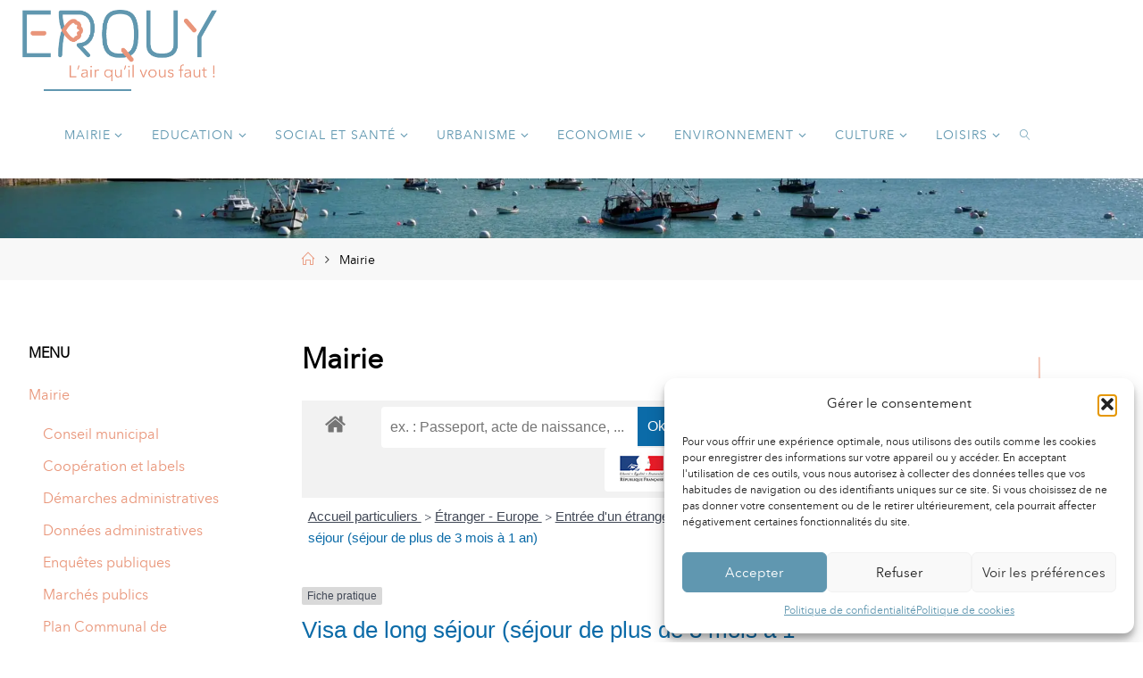

--- FILE ---
content_type: text/html; charset=UTF-8
request_url: https://www.ville-erquy.com/mairie/?xml=F16162
body_size: 37222
content:
<!DOCTYPE html>
<html lang="fr-FR" prefix="og: https://ogp.me/ns#">
<head>
<meta name="viewport" content="width=device-width, user-scalable=yes, initial-scale=1.0">
<meta http-equiv="X-UA-Compatible" content="IE=edge" /><meta charset="UTF-8">
<link rel="profile" href="http://gmpg.org/xfn/11">
	<style>img:is([sizes="auto" i], [sizes^="auto," i]) { contain-intrinsic-size: 3000px 1500px }</style>
	
<!-- Optimisation des moteurs de recherche par Rank Math PRO - https://rankmath.com/ -->
<title>Mairie - Erquy, site officiel de la Mairie</title>
<meta name="robots" content="index, follow, max-snippet:-1, max-video-preview:-1, max-image-preview:large"/>
<link rel="canonical" href="https://www.ville-erquy.com/mairie/" />
<meta property="og:locale" content="fr_FR" />
<meta property="og:type" content="article" />
<meta property="og:title" content="Mairie - Erquy, site officiel de la Mairie" />
<meta property="og:url" content="https://www.ville-erquy.com/mairie/" />
<meta property="og:site_name" content="Erquy, site officiel de la Mairie" />
<meta property="article:section" content="Mairie" />
<meta property="og:updated_time" content="2019-02-09T17:19:20+01:00" />
<meta property="article:published_time" content="2013-02-18T12:06:46+01:00" />
<meta property="article:modified_time" content="2019-02-09T17:19:20+01:00" />
<meta name="twitter:card" content="summary_large_image" />
<meta name="twitter:title" content="Mairie - Erquy, site officiel de la Mairie" />
<meta name="twitter:label1" content="Temps de lecture" />
<meta name="twitter:data1" content="Moins d’une minute" />
<script type="application/ld+json" class="rank-math-schema-pro">{"@context":"https://schema.org","@graph":[{"@type":["Person","Organization"],"@id":"https://www.ville-erquy.com/#person","name":"Erquy, site officiel de la Mairie","logo":{"@type":"ImageObject","@id":"https://www.ville-erquy.com/#logo","url":"https://www.ville-erquy.com/wp-content/uploads/2022/11/logo-erquy-bicolore-1-250x250.png","contentUrl":"https://www.ville-erquy.com/wp-content/uploads/2022/11/logo-erquy-bicolore-1-250x250.png","caption":"Erquy, site officiel de la Mairie","inLanguage":"fr-FR"},"image":{"@type":"ImageObject","@id":"https://www.ville-erquy.com/#logo","url":"https://www.ville-erquy.com/wp-content/uploads/2022/11/logo-erquy-bicolore-1-250x250.png","contentUrl":"https://www.ville-erquy.com/wp-content/uploads/2022/11/logo-erquy-bicolore-1-250x250.png","caption":"Erquy, site officiel de la Mairie","inLanguage":"fr-FR"}},{"@type":"WebSite","@id":"https://www.ville-erquy.com/#website","url":"https://www.ville-erquy.com","name":"Erquy, site officiel de la Mairie","publisher":{"@id":"https://www.ville-erquy.com/#person"},"inLanguage":"fr-FR"},{"@type":"WebPage","@id":"https://www.ville-erquy.com/mairie/#webpage","url":"https://www.ville-erquy.com/mairie/","name":"Mairie - Erquy, site officiel de la Mairie","datePublished":"2013-02-18T12:06:46+01:00","dateModified":"2019-02-09T17:19:20+01:00","isPartOf":{"@id":"https://www.ville-erquy.com/#website"},"inLanguage":"fr-FR"},{"@type":"Person","@id":"https://www.ville-erquy.com/author/alban/","name":"Communication de service","url":"https://www.ville-erquy.com/author/alban/","image":{"@type":"ImageObject","@id":"https://secure.gravatar.com/avatar/54e7be0632ee95341ba7face8851d7f73b21fc1c77048e34959cacd23b20d3e6?s=96&amp;d=mm&amp;r=g","url":"https://secure.gravatar.com/avatar/54e7be0632ee95341ba7face8851d7f73b21fc1c77048e34959cacd23b20d3e6?s=96&amp;d=mm&amp;r=g","caption":"Communication de service","inLanguage":"fr-FR"}},{"@type":"Article","headline":"Mairie - Erquy, site officiel de la Mairie","datePublished":"2013-02-18T12:06:46+01:00","dateModified":"2019-02-09T17:19:20+01:00","author":{"@id":"https://www.ville-erquy.com/author/alban/","name":"Communication de service"},"publisher":{"@id":"https://www.ville-erquy.com/#person"},"name":"Mairie - Erquy, site officiel de la Mairie","@id":"https://www.ville-erquy.com/mairie/#richSnippet","isPartOf":{"@id":"https://www.ville-erquy.com/mairie/#webpage"},"inLanguage":"fr-FR","mainEntityOfPage":{"@id":"https://www.ville-erquy.com/mairie/#webpage"}}]}</script>
<!-- /Extension Rank Math WordPress SEO -->

<link rel='dns-prefetch' href='//stats.wp.com' />
<link rel='dns-prefetch' href='//fonts.googleapis.com' />
<link rel='dns-prefetch' href='//hcaptcha.com' />
<link rel="alternate" type="application/rss+xml" title="Erquy, site officiel de la Mairie &raquo; Flux" href="https://www.ville-erquy.com/feed/" />
<meta name="robots" content="noindex,follow" /><script>
window._wpemojiSettings = {"baseUrl":"https:\/\/s.w.org\/images\/core\/emoji\/16.0.1\/72x72\/","ext":".png","svgUrl":"https:\/\/s.w.org\/images\/core\/emoji\/16.0.1\/svg\/","svgExt":".svg","source":{"concatemoji":"https:\/\/www.ville-erquy.com\/wp-includes\/js\/wp-emoji-release.min.js?ver=6.8.3"}};
/*! This file is auto-generated */
!function(s,n){var o,i,e;function c(e){try{var t={supportTests:e,timestamp:(new Date).valueOf()};sessionStorage.setItem(o,JSON.stringify(t))}catch(e){}}function p(e,t,n){e.clearRect(0,0,e.canvas.width,e.canvas.height),e.fillText(t,0,0);var t=new Uint32Array(e.getImageData(0,0,e.canvas.width,e.canvas.height).data),a=(e.clearRect(0,0,e.canvas.width,e.canvas.height),e.fillText(n,0,0),new Uint32Array(e.getImageData(0,0,e.canvas.width,e.canvas.height).data));return t.every(function(e,t){return e===a[t]})}function u(e,t){e.clearRect(0,0,e.canvas.width,e.canvas.height),e.fillText(t,0,0);for(var n=e.getImageData(16,16,1,1),a=0;a<n.data.length;a++)if(0!==n.data[a])return!1;return!0}function f(e,t,n,a){switch(t){case"flag":return n(e,"\ud83c\udff3\ufe0f\u200d\u26a7\ufe0f","\ud83c\udff3\ufe0f\u200b\u26a7\ufe0f")?!1:!n(e,"\ud83c\udde8\ud83c\uddf6","\ud83c\udde8\u200b\ud83c\uddf6")&&!n(e,"\ud83c\udff4\udb40\udc67\udb40\udc62\udb40\udc65\udb40\udc6e\udb40\udc67\udb40\udc7f","\ud83c\udff4\u200b\udb40\udc67\u200b\udb40\udc62\u200b\udb40\udc65\u200b\udb40\udc6e\u200b\udb40\udc67\u200b\udb40\udc7f");case"emoji":return!a(e,"\ud83e\udedf")}return!1}function g(e,t,n,a){var r="undefined"!=typeof WorkerGlobalScope&&self instanceof WorkerGlobalScope?new OffscreenCanvas(300,150):s.createElement("canvas"),o=r.getContext("2d",{willReadFrequently:!0}),i=(o.textBaseline="top",o.font="600 32px Arial",{});return e.forEach(function(e){i[e]=t(o,e,n,a)}),i}function t(e){var t=s.createElement("script");t.src=e,t.defer=!0,s.head.appendChild(t)}"undefined"!=typeof Promise&&(o="wpEmojiSettingsSupports",i=["flag","emoji"],n.supports={everything:!0,everythingExceptFlag:!0},e=new Promise(function(e){s.addEventListener("DOMContentLoaded",e,{once:!0})}),new Promise(function(t){var n=function(){try{var e=JSON.parse(sessionStorage.getItem(o));if("object"==typeof e&&"number"==typeof e.timestamp&&(new Date).valueOf()<e.timestamp+604800&&"object"==typeof e.supportTests)return e.supportTests}catch(e){}return null}();if(!n){if("undefined"!=typeof Worker&&"undefined"!=typeof OffscreenCanvas&&"undefined"!=typeof URL&&URL.createObjectURL&&"undefined"!=typeof Blob)try{var e="postMessage("+g.toString()+"("+[JSON.stringify(i),f.toString(),p.toString(),u.toString()].join(",")+"));",a=new Blob([e],{type:"text/javascript"}),r=new Worker(URL.createObjectURL(a),{name:"wpTestEmojiSupports"});return void(r.onmessage=function(e){c(n=e.data),r.terminate(),t(n)})}catch(e){}c(n=g(i,f,p,u))}t(n)}).then(function(e){for(var t in e)n.supports[t]=e[t],n.supports.everything=n.supports.everything&&n.supports[t],"flag"!==t&&(n.supports.everythingExceptFlag=n.supports.everythingExceptFlag&&n.supports[t]);n.supports.everythingExceptFlag=n.supports.everythingExceptFlag&&!n.supports.flag,n.DOMReady=!1,n.readyCallback=function(){n.DOMReady=!0}}).then(function(){return e}).then(function(){var e;n.supports.everything||(n.readyCallback(),(e=n.source||{}).concatemoji?t(e.concatemoji):e.wpemoji&&e.twemoji&&(t(e.twemoji),t(e.wpemoji)))}))}((window,document),window._wpemojiSettings);
</script>
<link rel='stylesheet' id='leaflet-css' href='https://www.ville-erquy.com/wp-content/plugins/co-marquage-service-public/vendor/leaflet/leaflet.min.css?ver=1.4.0' media='all' />
<link rel='stylesheet' id='comarquage-css' href='https://www.ville-erquy.com/wp-content/plugins/co-marquage-service-public/assets/css/comarquage.css?ver=0.5.77' media='all' />
<style id='cf-frontend-style-inline-css'>
@font-face {
	font-family: 'Avenir Next LT Pro';
	font-weight: 400;
	font-display: auto;
	font-fallback: Arial;
	src: url('https://www.ville-erquy.com/wp-content/uploads/2023/01/avenirnextltpro-regular-webfont.woff2') format('woff2');
}
</style>
<style id='wp-emoji-styles-inline-css'>

	img.wp-smiley, img.emoji {
		display: inline !important;
		border: none !important;
		box-shadow: none !important;
		height: 1em !important;
		width: 1em !important;
		margin: 0 0.07em !important;
		vertical-align: -0.1em !important;
		background: none !important;
		padding: 0 !important;
	}
</style>
<link rel='stylesheet' id='wp-block-library-css' href='https://www.ville-erquy.com/wp-includes/css/dist/block-library/style.min.css?ver=6.8.3' media='all' />
<style id='classic-theme-styles-inline-css'>
/*! This file is auto-generated */
.wp-block-button__link{color:#fff;background-color:#32373c;border-radius:9999px;box-shadow:none;text-decoration:none;padding:calc(.667em + 2px) calc(1.333em + 2px);font-size:1.125em}.wp-block-file__button{background:#32373c;color:#fff;text-decoration:none}
</style>
<style id='ce4wp-subscribe-style-inline-css'>
.wp-block-ce4wp-subscribe{max-width:840px;margin:0 auto}.wp-block-ce4wp-subscribe .title{margin-bottom:0}.wp-block-ce4wp-subscribe .subTitle{margin-top:0;font-size:0.8em}.wp-block-ce4wp-subscribe .disclaimer{margin-top:5px;font-size:0.8em}.wp-block-ce4wp-subscribe .disclaimer .disclaimer-label{margin-left:10px}.wp-block-ce4wp-subscribe .inputBlock{width:100%;margin-bottom:10px}.wp-block-ce4wp-subscribe .inputBlock input{width:100%}.wp-block-ce4wp-subscribe .inputBlock label{display:inline-block}.wp-block-ce4wp-subscribe .submit-button{margin-top:25px;display:block}.wp-block-ce4wp-subscribe .required-text{display:inline-block;margin:0;padding:0;margin-left:0.3em}.wp-block-ce4wp-subscribe .onSubmission{height:0;max-width:840px;margin:0 auto}.wp-block-ce4wp-subscribe .firstNameSummary .lastNameSummary{text-transform:capitalize}.wp-block-ce4wp-subscribe .ce4wp-inline-notification{display:flex;flex-direction:row;align-items:center;padding:13px 10px;width:100%;height:40px;border-style:solid;border-color:orange;border-width:1px;border-left-width:4px;border-radius:3px;background:rgba(255,133,15,0.1);flex:none;order:0;flex-grow:1;margin:0px 0px}.wp-block-ce4wp-subscribe .ce4wp-inline-warning-text{font-style:normal;font-weight:normal;font-size:16px;line-height:20px;display:flex;align-items:center;color:#571600;margin-left:9px}.wp-block-ce4wp-subscribe .ce4wp-inline-warning-icon{color:orange}.wp-block-ce4wp-subscribe .ce4wp-inline-warning-arrow{color:#571600;margin-left:auto}.wp-block-ce4wp-subscribe .ce4wp-banner-clickable{cursor:pointer}.ce4wp-link{cursor:pointer}

.no-flex{display:block}.sub-header{margin-bottom:1em}


</style>
<link rel='stylesheet' id='mediaelement-css' href='https://www.ville-erquy.com/wp-includes/js/mediaelement/mediaelementplayer-legacy.min.css?ver=4.2.17' media='all' />
<link rel='stylesheet' id='wp-mediaelement-css' href='https://www.ville-erquy.com/wp-includes/js/mediaelement/wp-mediaelement.min.css?ver=6.8.3' media='all' />
<style id='jetpack-sharing-buttons-style-inline-css'>
.jetpack-sharing-buttons__services-list{display:flex;flex-direction:row;flex-wrap:wrap;gap:0;list-style-type:none;margin:5px;padding:0}.jetpack-sharing-buttons__services-list.has-small-icon-size{font-size:12px}.jetpack-sharing-buttons__services-list.has-normal-icon-size{font-size:16px}.jetpack-sharing-buttons__services-list.has-large-icon-size{font-size:24px}.jetpack-sharing-buttons__services-list.has-huge-icon-size{font-size:36px}@media print{.jetpack-sharing-buttons__services-list{display:none!important}}.editor-styles-wrapper .wp-block-jetpack-sharing-buttons{gap:0;padding-inline-start:0}ul.jetpack-sharing-buttons__services-list.has-background{padding:1.25em 2.375em}
</style>
<style id='global-styles-inline-css'>
:root{--wp--preset--aspect-ratio--square: 1;--wp--preset--aspect-ratio--4-3: 4/3;--wp--preset--aspect-ratio--3-4: 3/4;--wp--preset--aspect-ratio--3-2: 3/2;--wp--preset--aspect-ratio--2-3: 2/3;--wp--preset--aspect-ratio--16-9: 16/9;--wp--preset--aspect-ratio--9-16: 9/16;--wp--preset--color--black: #000000;--wp--preset--color--cyan-bluish-gray: #abb8c3;--wp--preset--color--white: #ffffff;--wp--preset--color--pale-pink: #f78da7;--wp--preset--color--vivid-red: #cf2e2e;--wp--preset--color--luminous-vivid-orange: #ff6900;--wp--preset--color--luminous-vivid-amber: #fcb900;--wp--preset--color--light-green-cyan: #7bdcb5;--wp--preset--color--vivid-green-cyan: #00d084;--wp--preset--color--pale-cyan-blue: #8ed1fc;--wp--preset--color--vivid-cyan-blue: #0693e3;--wp--preset--color--vivid-purple: #9b51e0;--wp--preset--color--accent-1: #e9967a;--wp--preset--color--accent-2: #5f96b0;--wp--preset--color--headings: #6097b0;--wp--preset--color--sitetext: #000000;--wp--preset--color--sitebg: #ffffff;--wp--preset--gradient--vivid-cyan-blue-to-vivid-purple: linear-gradient(135deg,rgba(6,147,227,1) 0%,rgb(155,81,224) 100%);--wp--preset--gradient--light-green-cyan-to-vivid-green-cyan: linear-gradient(135deg,rgb(122,220,180) 0%,rgb(0,208,130) 100%);--wp--preset--gradient--luminous-vivid-amber-to-luminous-vivid-orange: linear-gradient(135deg,rgba(252,185,0,1) 0%,rgba(255,105,0,1) 100%);--wp--preset--gradient--luminous-vivid-orange-to-vivid-red: linear-gradient(135deg,rgba(255,105,0,1) 0%,rgb(207,46,46) 100%);--wp--preset--gradient--very-light-gray-to-cyan-bluish-gray: linear-gradient(135deg,rgb(238,238,238) 0%,rgb(169,184,195) 100%);--wp--preset--gradient--cool-to-warm-spectrum: linear-gradient(135deg,rgb(74,234,220) 0%,rgb(151,120,209) 20%,rgb(207,42,186) 40%,rgb(238,44,130) 60%,rgb(251,105,98) 80%,rgb(254,248,76) 100%);--wp--preset--gradient--blush-light-purple: linear-gradient(135deg,rgb(255,206,236) 0%,rgb(152,150,240) 100%);--wp--preset--gradient--blush-bordeaux: linear-gradient(135deg,rgb(254,205,165) 0%,rgb(254,45,45) 50%,rgb(107,0,62) 100%);--wp--preset--gradient--luminous-dusk: linear-gradient(135deg,rgb(255,203,112) 0%,rgb(199,81,192) 50%,rgb(65,88,208) 100%);--wp--preset--gradient--pale-ocean: linear-gradient(135deg,rgb(255,245,203) 0%,rgb(182,227,212) 50%,rgb(51,167,181) 100%);--wp--preset--gradient--electric-grass: linear-gradient(135deg,rgb(202,248,128) 0%,rgb(113,206,126) 100%);--wp--preset--gradient--midnight: linear-gradient(135deg,rgb(2,3,129) 0%,rgb(40,116,252) 100%);--wp--preset--font-size--small: 10px;--wp--preset--font-size--medium: 20px;--wp--preset--font-size--large: 25px;--wp--preset--font-size--x-large: 42px;--wp--preset--font-size--normal: 16px;--wp--preset--font-size--larger: 40px;--wp--preset--spacing--20: 0.44rem;--wp--preset--spacing--30: 0.67rem;--wp--preset--spacing--40: 1rem;--wp--preset--spacing--50: 1.5rem;--wp--preset--spacing--60: 2.25rem;--wp--preset--spacing--70: 3.38rem;--wp--preset--spacing--80: 5.06rem;--wp--preset--shadow--natural: 6px 6px 9px rgba(0, 0, 0, 0.2);--wp--preset--shadow--deep: 12px 12px 50px rgba(0, 0, 0, 0.4);--wp--preset--shadow--sharp: 6px 6px 0px rgba(0, 0, 0, 0.2);--wp--preset--shadow--outlined: 6px 6px 0px -3px rgba(255, 255, 255, 1), 6px 6px rgba(0, 0, 0, 1);--wp--preset--shadow--crisp: 6px 6px 0px rgba(0, 0, 0, 1);}:where(.is-layout-flex){gap: 0.5em;}:where(.is-layout-grid){gap: 0.5em;}body .is-layout-flex{display: flex;}.is-layout-flex{flex-wrap: wrap;align-items: center;}.is-layout-flex > :is(*, div){margin: 0;}body .is-layout-grid{display: grid;}.is-layout-grid > :is(*, div){margin: 0;}:where(.wp-block-columns.is-layout-flex){gap: 2em;}:where(.wp-block-columns.is-layout-grid){gap: 2em;}:where(.wp-block-post-template.is-layout-flex){gap: 1.25em;}:where(.wp-block-post-template.is-layout-grid){gap: 1.25em;}.has-black-color{color: var(--wp--preset--color--black) !important;}.has-cyan-bluish-gray-color{color: var(--wp--preset--color--cyan-bluish-gray) !important;}.has-white-color{color: var(--wp--preset--color--white) !important;}.has-pale-pink-color{color: var(--wp--preset--color--pale-pink) !important;}.has-vivid-red-color{color: var(--wp--preset--color--vivid-red) !important;}.has-luminous-vivid-orange-color{color: var(--wp--preset--color--luminous-vivid-orange) !important;}.has-luminous-vivid-amber-color{color: var(--wp--preset--color--luminous-vivid-amber) !important;}.has-light-green-cyan-color{color: var(--wp--preset--color--light-green-cyan) !important;}.has-vivid-green-cyan-color{color: var(--wp--preset--color--vivid-green-cyan) !important;}.has-pale-cyan-blue-color{color: var(--wp--preset--color--pale-cyan-blue) !important;}.has-vivid-cyan-blue-color{color: var(--wp--preset--color--vivid-cyan-blue) !important;}.has-vivid-purple-color{color: var(--wp--preset--color--vivid-purple) !important;}.has-black-background-color{background-color: var(--wp--preset--color--black) !important;}.has-cyan-bluish-gray-background-color{background-color: var(--wp--preset--color--cyan-bluish-gray) !important;}.has-white-background-color{background-color: var(--wp--preset--color--white) !important;}.has-pale-pink-background-color{background-color: var(--wp--preset--color--pale-pink) !important;}.has-vivid-red-background-color{background-color: var(--wp--preset--color--vivid-red) !important;}.has-luminous-vivid-orange-background-color{background-color: var(--wp--preset--color--luminous-vivid-orange) !important;}.has-luminous-vivid-amber-background-color{background-color: var(--wp--preset--color--luminous-vivid-amber) !important;}.has-light-green-cyan-background-color{background-color: var(--wp--preset--color--light-green-cyan) !important;}.has-vivid-green-cyan-background-color{background-color: var(--wp--preset--color--vivid-green-cyan) !important;}.has-pale-cyan-blue-background-color{background-color: var(--wp--preset--color--pale-cyan-blue) !important;}.has-vivid-cyan-blue-background-color{background-color: var(--wp--preset--color--vivid-cyan-blue) !important;}.has-vivid-purple-background-color{background-color: var(--wp--preset--color--vivid-purple) !important;}.has-black-border-color{border-color: var(--wp--preset--color--black) !important;}.has-cyan-bluish-gray-border-color{border-color: var(--wp--preset--color--cyan-bluish-gray) !important;}.has-white-border-color{border-color: var(--wp--preset--color--white) !important;}.has-pale-pink-border-color{border-color: var(--wp--preset--color--pale-pink) !important;}.has-vivid-red-border-color{border-color: var(--wp--preset--color--vivid-red) !important;}.has-luminous-vivid-orange-border-color{border-color: var(--wp--preset--color--luminous-vivid-orange) !important;}.has-luminous-vivid-amber-border-color{border-color: var(--wp--preset--color--luminous-vivid-amber) !important;}.has-light-green-cyan-border-color{border-color: var(--wp--preset--color--light-green-cyan) !important;}.has-vivid-green-cyan-border-color{border-color: var(--wp--preset--color--vivid-green-cyan) !important;}.has-pale-cyan-blue-border-color{border-color: var(--wp--preset--color--pale-cyan-blue) !important;}.has-vivid-cyan-blue-border-color{border-color: var(--wp--preset--color--vivid-cyan-blue) !important;}.has-vivid-purple-border-color{border-color: var(--wp--preset--color--vivid-purple) !important;}.has-vivid-cyan-blue-to-vivid-purple-gradient-background{background: var(--wp--preset--gradient--vivid-cyan-blue-to-vivid-purple) !important;}.has-light-green-cyan-to-vivid-green-cyan-gradient-background{background: var(--wp--preset--gradient--light-green-cyan-to-vivid-green-cyan) !important;}.has-luminous-vivid-amber-to-luminous-vivid-orange-gradient-background{background: var(--wp--preset--gradient--luminous-vivid-amber-to-luminous-vivid-orange) !important;}.has-luminous-vivid-orange-to-vivid-red-gradient-background{background: var(--wp--preset--gradient--luminous-vivid-orange-to-vivid-red) !important;}.has-very-light-gray-to-cyan-bluish-gray-gradient-background{background: var(--wp--preset--gradient--very-light-gray-to-cyan-bluish-gray) !important;}.has-cool-to-warm-spectrum-gradient-background{background: var(--wp--preset--gradient--cool-to-warm-spectrum) !important;}.has-blush-light-purple-gradient-background{background: var(--wp--preset--gradient--blush-light-purple) !important;}.has-blush-bordeaux-gradient-background{background: var(--wp--preset--gradient--blush-bordeaux) !important;}.has-luminous-dusk-gradient-background{background: var(--wp--preset--gradient--luminous-dusk) !important;}.has-pale-ocean-gradient-background{background: var(--wp--preset--gradient--pale-ocean) !important;}.has-electric-grass-gradient-background{background: var(--wp--preset--gradient--electric-grass) !important;}.has-midnight-gradient-background{background: var(--wp--preset--gradient--midnight) !important;}.has-small-font-size{font-size: var(--wp--preset--font-size--small) !important;}.has-medium-font-size{font-size: var(--wp--preset--font-size--medium) !important;}.has-large-font-size{font-size: var(--wp--preset--font-size--large) !important;}.has-x-large-font-size{font-size: var(--wp--preset--font-size--x-large) !important;}
:where(.wp-block-post-template.is-layout-flex){gap: 1.25em;}:where(.wp-block-post-template.is-layout-grid){gap: 1.25em;}
:where(.wp-block-columns.is-layout-flex){gap: 2em;}:where(.wp-block-columns.is-layout-grid){gap: 2em;}
:root :where(.wp-block-pullquote){font-size: 1.5em;line-height: 1.6;}
</style>
<link rel='stylesheet' id='contact-form-7-css' href='https://www.ville-erquy.com/wp-content/plugins/contact-form-7/includes/css/styles.css?ver=6.1.3' media='all' />
<link rel='stylesheet' id='cmplz-general-css' href='https://www.ville-erquy.com/wp-content/plugins/complianz-gdpr/assets/css/cookieblocker.min.css?ver=1753806550' media='all' />
<link rel='stylesheet' id='fluida-themefonts-css' href='https://www.ville-erquy.com/wp-content/themes/fluida/resources/fonts/fontfaces.css?ver=1.8.8.1' media='all' />
<link rel='stylesheet' id='fluida-googlefonts-css' href='//fonts.googleapis.com/css?family=avenir+next+lt+pro%3A%7Cavenir+next+lt+pro%3A100%2C200%2C300%2C400%2C500%2C600%2C700%2C800%2C900%7Cavenir+next+lt+pro%3A300%7Cavenir+next+lt+pro%3A700%7Cavenir+next+lt+pro%3A600%7Cavenir+next+lt+pro%3A100&#038;ver=1.8.8.1' media='all' />
<link rel='stylesheet' id='fluida-main-css' href='https://www.ville-erquy.com/wp-content/themes/fluida/style.css?ver=1.8.8.1' media='all' />
<style id='fluida-main-inline-css'>
 #site-header-main-inside, #container, #colophon-inside, #footer-inside, #breadcrumbs-container-inside, #wp-custom-header { margin: 0 auto; max-width: 1920px; } #site-header-main { left: 0; right: 0; } #primary { width: 300px; } #secondary { width: 300px; } #container.one-column { } #container.two-columns-right #secondary { float: right; } #container.two-columns-right .main, .two-columns-right #breadcrumbs { width: calc( 98% - 300px ); float: left; } #container.two-columns-left #primary { float: left; } #container.two-columns-left .main, .two-columns-left #breadcrumbs { width: calc( 98% - 300px ); float: right; } #container.three-columns-right #primary, #container.three-columns-left #primary, #container.three-columns-sided #primary { float: left; } #container.three-columns-right #secondary, #container.three-columns-left #secondary, #container.three-columns-sided #secondary { float: left; } #container.three-columns-right #primary, #container.three-columns-left #secondary { margin-left: 2%; margin-right: 2%; } #container.three-columns-right .main, .three-columns-right #breadcrumbs { width: calc( 96% - 600px ); float: left; } #container.three-columns-left .main, .three-columns-left #breadcrumbs { width: calc( 96% - 600px ); float: right; } #container.three-columns-sided #secondary { float: right; } #container.three-columns-sided .main, .three-columns-sided #breadcrumbs { width: calc( 96% - 600px ); float: right; margin: 0 calc( 2% + 300px ) 0 -1920px; } #site-text { clip: rect(1px, 1px, 1px, 1px); height: 1px; overflow: hidden; position: absolute !important; width: 1px; word-wrap: normal !important; } html { font-family: 'avenir next lt pro'; font-size: 16px; font-weight: 300; line-height: 1.8; } #site-title { font-family: 'avenir next lt pro'; font-size: 150%; font-weight: 300; } #access ul li a { font-family: 'avenir next lt pro'; font-size: 90%; font-weight: 300; } #access i.search-icon { ; } .widget-title { font-family: 'avenir next lt pro'; font-size: 100%; font-weight: 700; } .widget-container { font-family: 'avenir next lt pro'; font-size: 100%; font-weight: 300; } .entry-title, #reply-title, .woocommerce .main .page-title, .woocommerce .main .entry-title { font-family: 'avenir next lt pro'; font-size: 200%; font-weight: 600; } .content-masonry .entry-title { font-size: 150%; } h1 { font-size: 2.33em; } h2 { font-size: 2.06em; } h3 { font-size: 1.79em; } h4 { font-size: 1.52em; } h5 { font-size: 1.25em; } h6 { font-size: 0.98em; } h1, h2, h3, h4, h5, h6 { font-family: 'avenir next lt pro'; font-weight: 100; } .lp-staticslider .staticslider-caption-title, .seriousslider.seriousslider-theme .seriousslider-caption-title { font-family: 'avenir next lt pro'; } body { color: #000000; background-color: #ffffff; } #site-header-main, #site-header-main-inside, #access ul li a, #access ul ul, #access::after { background-color: #ffffff; } #access .menu-main-search .searchform { border-color: #6097b0; background-color: #6097b0; } .menu-search-animated .searchform input[type="search"], .menu-search-animated .searchform input[type="search"]:focus { color: #ffffff; } #header a { color: #e9967a; } #access > div > ul > li, #access > div > ul > li > a { color: #6097b0; } #access ul.sub-menu li a, #access ul.children li a { color: #e9967a; } #access ul.sub-menu li:hover > a, #access ul.children li:hover > a { background-color: rgba(233,150,122,0.1); } #access > div > ul > li:hover > a { color: #ffffff; } #access ul > li.current_page_item > a, #access ul > li.current-menu-item > a, #access ul > li.current_page_ancestor > a, #access ul > li.current-menu-ancestor > a, #access .sub-menu, #access .children { border-top-color: #6097b0; } #access ul ul ul { border-left-color: rgba(233,150,122,0.5); } #access > div > ul > li:hover > a { background-color: #6097b0; } #access ul.children > li.current_page_item > a, #access ul.sub-menu > li.current-menu-item > a, #access ul.children > li.current_page_ancestor > a, #access ul.sub-menu > li.current-menu-ancestor > a { border-color: #e9967a; } .searchform .searchsubmit, .searchform:hover input[type="search"], .searchform input[type="search"]:focus { color: #ffffff; background-color: transparent; } .searchform::after, .searchform input[type="search"]:focus, .searchform .searchsubmit:hover { background-color: #e9967a; } article.hentry, #primary, .searchform, .main > div:not(#content-masonry), .main > header, .main > nav#nav-below, .pagination span, .pagination a, #nav-old-below .nav-previous, #nav-old-below .nav-next { background-color: #ffffff; } #breadcrumbs-container { background-color: #f8f8f8;} #secondary { ; } #colophon, #footer { background-color: #0f0d0d; color: #ffffff; } span.entry-format { color: #e9967a; } .format-aside { border-top-color: #ffffff; } article.hentry .post-thumbnail-container { background-color: rgba(0,0,0,0.15); } .entry-content blockquote::before, .entry-content blockquote::after { color: rgba(0,0,0,0.1); } .entry-content h1, .entry-content h2, .entry-content h3, .entry-content h4, .lp-text-content h1, .lp-text-content h2, .lp-text-content h3, .lp-text-content h4 { color: #6097b0; } a { color: #e9967a; } a:hover, .entry-meta span a:hover, .comments-link a:hover { color: #5f96b0; } #footer a, .page-title strong { color: #e9967a; } #footer a:hover, #site-title a:hover span { color: #5f96b0; } #access > div > ul > li.menu-search-animated:hover i { color: #ffffff; } .continue-reading-link { color: #ffffff; background-color: #5f96b0} .continue-reading-link:before { background-color: #e9967a} .continue-reading-link:hover { color: #ffffff; } header.pad-container { border-top-color: #e9967a; } article.sticky:after { background-color: rgba(233,150,122,1); } .socials a:before { color: #e9967a; } .socials a:hover:before { color: #5f96b0; } .fluida-normalizedtags #content .tagcloud a { color: #ffffff; background-color: #e9967a; } .fluida-normalizedtags #content .tagcloud a:hover { background-color: #5f96b0; } #toTop .icon-back2top:before { color: #e9967a; } #toTop:hover .icon-back2top:before { color: #5f96b0; } .entry-meta .icon-metas:before { color: #5f96b0; } .page-link a:hover { border-top-color: #5f96b0; } #site-title span a span:nth-child(1) { background-color: #e9967a; color: #ffffff; width: 1.4em; margin-right: .1em; text-align: center; line-height: 1.4; font-weight: 300; } #site-title span a:hover span:nth-child(1) { background-color: #5f96b0; } .fluida-caption-one .main .wp-caption .wp-caption-text { border-bottom-color: #eeeeee; } .fluida-caption-two .main .wp-caption .wp-caption-text { background-color: #f5f5f5; } .fluida-image-one .entry-content img[class*="align"], .fluida-image-one .entry-summary img[class*="align"], .fluida-image-two .entry-content img[class*='align'], .fluida-image-two .entry-summary img[class*='align'] { border-color: #eeeeee; } .fluida-image-five .entry-content img[class*='align'], .fluida-image-five .entry-summary img[class*='align'] { border-color: #e9967a; } /* diffs */ span.edit-link a.post-edit-link, span.edit-link a.post-edit-link:hover, span.edit-link .icon-edit:before { color: #454545; } .searchform { border-color: #ebebeb; } .entry-meta span, .entry-utility span, .entry-meta time, .comment-meta a, #breadcrumbs-nav .icon-angle-right::before, .footermenu ul li span.sep { color: #454545; } #footer { border-top-color: #232121; } #colophon .widget-container:after { background-color: #232121; } #commentform { max-width:650px;} code, .reply a:after, #nav-below .nav-previous a:before, #nav-below .nav-next a:before, .reply a:after { background-color: #eeeeee; } pre, .entry-meta .author, nav.sidebarmenu, .page-link > span, article .author-info, .comment-author, .commentlist .comment-body, .commentlist .pingback, nav.sidebarmenu li a { border-color: #eeeeee; } select, input[type], textarea { color: #000000; } button, input[type="button"], input[type="submit"], input[type="reset"] { background-color: #e9967a; color: #ffffff; } button:hover, input[type="button"]:hover, input[type="submit"]:hover, input[type="reset"]:hover { background-color: #5f96b0; } select, input[type], textarea { border-color: #e9e9e9; } input[type]:hover, textarea:hover, select:hover, input[type]:focus, textarea:focus, select:focus { border-color: #cdcdcd; } hr { background-color: #e9e9e9; } #toTop { background-color: rgba(250,250,250,0.8) } /* gutenberg */ .wp-block-image.alignwide { margin-left: -3%; margin-right: -3%; } .wp-block-image.alignwide img { width: 106%; max-width: 106%; } .has-accent-1-color, .has-accent-1-color:hover { color: #e9967a; } .has-accent-2-color, .has-accent-2-color:hover { color: #5f96b0; } .has-headings-color, .has-headings-color:hover { color: #6097b0; } .has-sitetext-color, .has-sitetext-color:hover { color: #000000; } .has-sitebg-color, .has-sitebg-color:hover { color: #ffffff; } .has-accent-1-background-color { background-color: #e9967a; } .has-accent-2-background-color { background-color: #5f96b0; } .has-headings-background-color { background-color: #6097b0; } .has-sitetext-background-color { background-color: #000000; } .has-sitebg-background-color { background-color: #ffffff; } .has-small-font-size { font-size: 10px; } .has-regular-font-size { font-size: 16px; } .has-large-font-size { font-size: 25px; } .has-larger-font-size { font-size: 40px; } .has-huge-font-size { font-size: 40px; } /* woocommerce */ .woocommerce-page #respond input#submit.alt, .woocommerce a.button.alt, .woocommerce-page button.button.alt, .woocommerce input.button.alt, .woocommerce #respond input#submit, .woocommerce a.button, .woocommerce button.button, .woocommerce input.button { background-color: #e9967a; color: #ffffff; line-height: 1.8; } .woocommerce #respond input#submit:hover, .woocommerce a.button:hover, .woocommerce button.button:hover, .woocommerce input.button:hover { background-color: #ffb89c; color: #ffffff;} .woocommerce-page #respond input#submit.alt, .woocommerce a.button.alt, .woocommerce-page button.button.alt, .woocommerce input.button.alt { background-color: #5f96b0; color: #ffffff; line-height: 1.8; } .woocommerce-page #respond input#submit.alt:hover, .woocommerce a.button.alt:hover, .woocommerce-page button.button.alt:hover, .woocommerce input.button.alt:hover { background-color: #81b8d2; color: #ffffff;} .woocommerce div.product .woocommerce-tabs ul.tabs li.active { border-bottom-color: #ffffff; } .woocommerce #respond input#submit.alt.disabled, .woocommerce #respond input#submit.alt.disabled:hover, .woocommerce #respond input#submit.alt:disabled, .woocommerce #respond input#submit.alt:disabled:hover, .woocommerce #respond input#submit.alt[disabled]:disabled, .woocommerce #respond input#submit.alt[disabled]:disabled:hover, .woocommerce a.button.alt.disabled, .woocommerce a.button.alt.disabled:hover, .woocommerce a.button.alt:disabled, .woocommerce a.button.alt:disabled:hover, .woocommerce a.button.alt[disabled]:disabled, .woocommerce a.button.alt[disabled]:disabled:hover, .woocommerce button.button.alt.disabled, .woocommerce button.button.alt.disabled:hover, .woocommerce button.button.alt:disabled, .woocommerce button.button.alt:disabled:hover, .woocommerce button.button.alt[disabled]:disabled, .woocommerce button.button.alt[disabled]:disabled:hover, .woocommerce input.button.alt.disabled, .woocommerce input.button.alt.disabled:hover, .woocommerce input.button.alt:disabled, .woocommerce input.button.alt:disabled:hover, .woocommerce input.button.alt[disabled]:disabled, .woocommerce input.button.alt[disabled]:disabled:hover { background-color: #5f96b0; } .woocommerce ul.products li.product .price, .woocommerce div.product p.price, .woocommerce div.product span.price { color: #000000 } #add_payment_method #payment, .woocommerce-cart #payment, .woocommerce-checkout #payment { background: #f5f5f5; } /* mobile menu */ nav#mobile-menu { background-color: #ffffff; color: #6097b0;} #mobile-menu .menu-main-search input[type="search"] { color: #6097b0; } .main .entry-content, .main .entry-summary { text-align: inherit; } .main p, .main ul, .main ol, .main dd, .main pre, .main hr { margin-bottom: 1em; } .main .entry-content p { text-indent: 0em; } .main a.post-featured-image { background-position: center center; } #content { margin-top: 0px; } #content { padding-left: 0px; padding-right: 0px; } #header-widget-area { width: 100%; right: 10px; } .fluida-stripped-table .main thead th, .fluida-bordered-table .main thead th, .fluida-stripped-table .main td, .fluida-stripped-table .main th, .fluida-bordered-table .main th, .fluida-bordered-table .main td { border-color: #e9e9e9; } .fluida-clean-table .main th, .fluida-stripped-table .main tr:nth-child(even) td, .fluida-stripped-table .main tr:nth-child(even) th { background-color: #f6f6f6; } .fluida-cropped-featured .main .post-thumbnail-container { height: 200px; } .fluida-responsive-featured .main .post-thumbnail-container { max-height: 200px; height: auto; } #secondary { border: 0; box-shadow: none; } #primary + #secondary { padding-left: 1em; } article.hentry .article-inner, #breadcrumbs-nav, body.woocommerce.woocommerce-page #breadcrumbs-nav, #content-masonry article.hentry .article-inner, .pad-container { padding-left: 2%; padding-right: 2%; } .fluida-magazine-two.archive #breadcrumbs-nav, .fluida-magazine-two.archive .pad-container, .fluida-magazine-two.search #breadcrumbs-nav, .fluida-magazine-two.search .pad-container, .fluida-magazine-two.page-template-template-page-with-intro #breadcrumbs-nav, .fluida-magazine-two.page-template-template-page-with-intro .pad-container { padding-left: 1%; padding-right: 1%; } .fluida-magazine-three.archive #breadcrumbs-nav, .fluida-magazine-three.archive .pad-container, .fluida-magazine-three.search #breadcrumbs-nav, .fluida-magazine-three.search .pad-container, .fluida-magazine-three.page-template-template-page-with-intro #breadcrumbs-nav, .fluida-magazine-three.page-template-template-page-with-intro .pad-container { padding-left: 0.66666666666667%; padding-right: 0.66666666666667%; } #site-header-main { height:100px; } #sheader, .identity, #nav-toggle { height:100px; line-height:100px; } #access div > ul > li > a { line-height:98px; } #access .menu-main-search > a, #branding { height:100px; } .fluida-responsive-headerimage #masthead #header-image-main-inside { max-height: 1080px; } .fluida-cropped-headerimage #masthead div.header-image { height: 1080px; } #masthead #site-header-main { position: fixed; top: 0; box-shadow: 0 0 3px rgba(0,0,0,0.2); } #header-image-main { margin-top: 100px; } .fluida-landing-page .lp-blocks-inside, .fluida-landing-page .lp-boxes-inside, .fluida-landing-page .lp-text-inside, .fluida-landing-page .lp-posts-inside, .fluida-landing-page .lp-section-header { max-width: 1920px; } .seriousslider-theme .seriousslider-caption-buttons a:nth-child(2n+1), a.staticslider-button:nth-child(2n+1) { color: #000000; border-color: #ffffff; background-color: #ffffff; } .seriousslider-theme .seriousslider-caption-buttons a:nth-child(2n+1):hover, a.staticslider-button:nth-child(2n+1):hover { color: #ffffff; } .seriousslider-theme .seriousslider-caption-buttons a:nth-child(2n), a.staticslider-button:nth-child(2n) { border-color: #ffffff; color: #ffffff; } .seriousslider-theme .seriousslider-caption-buttons a:nth-child(2n):hover, .staticslider-button:nth-child(2n):hover { color: #000000; background-color: #ffffff; } .lp-blocks { ; } .lp-block > i::before { color: #e9967a; } .lp-block:hover i::before { color: #5f96b0; } .lp-block i:after { background-color: #e9967a; } .lp-block:hover i:after { background-color: #5f96b0; } .lp-block-text, .lp-boxes-static .lp-box-text, .lp-section-desc { color: #3c3c3c; } .lp-text { background-color: #ffffff; } .lp-boxes-1 .lp-box .lp-box-image { height: 250px; } .lp-boxes-1.lp-boxes-animated .lp-box:hover .lp-box-text { max-height: 150px; } .lp-boxes-2 .lp-box .lp-box-image { height: 250px; } .lp-boxes-2.lp-boxes-animated .lp-box:hover .lp-box-text { max-height: 150px; } .lp-box-readmore { color: #e9967a; } .lp-boxes { background-color: #e9967a; } .lp-boxes .lp-box-overlay { background-color: rgba(233,150,122, 0.9); } .lpbox-rnd1 { background-color: #c8c8c8; } .lpbox-rnd2 { background-color: #c3c3c3; } .lpbox-rnd3 { background-color: #bebebe; } .lpbox-rnd4 { background-color: #b9b9b9; } .lpbox-rnd5 { background-color: #b4b4b4; } .lpbox-rnd6 { background-color: #afafaf; } .lpbox-rnd7 { background-color: #aaaaaa; } .lpbox-rnd8 { background-color: #a5a5a5; } 
</style>
<link rel='stylesheet' id='cryout-serious-slider-style-css' href='https://www.ville-erquy.com/wp-content/plugins/cryout-serious-slider/resources/style.css?ver=1.2.7' media='all' />
<link rel='stylesheet' id='sib-front-css-css' href='https://www.ville-erquy.com/wp-content/plugins/mailin/css/mailin-front.css?ver=6.8.3' media='all' />
<script src="https://www.ville-erquy.com/wp-includes/js/jquery/jquery.min.js?ver=3.7.1" id="jquery-core-js"></script>
<script src="https://www.ville-erquy.com/wp-includes/js/jquery/jquery-migrate.min.js?ver=3.4.1" id="jquery-migrate-js"></script>
<!--[if lt IE 9]>
<script src="https://www.ville-erquy.com/wp-content/themes/fluida/resources/js/html5shiv.min.js?ver=1.8.8.1" id="fluida-html5shiv-js"></script>
<![endif]-->
<script src="https://www.ville-erquy.com/wp-content/plugins/cryout-serious-slider/resources/jquery.mobile.custom.min.js?ver=1.2.7" id="cryout-serious-slider-jquerymobile-js"></script>
<script src="https://www.ville-erquy.com/wp-content/plugins/cryout-serious-slider/resources/slider.js?ver=1.2.7" id="cryout-serious-slider-script-js"></script>
<script id="sib-front-js-js-extra">
var sibErrMsg = {"invalidMail":"Veuillez entrer une adresse e-mail valide.","requiredField":"Veuillez compl\u00e9ter les champs obligatoires.","invalidDateFormat":"Veuillez entrer une date valide.","invalidSMSFormat":"Veuillez entrer une num\u00e9ro de t\u00e9l\u00e9phone valide."};
var ajax_sib_front_object = {"ajax_url":"https:\/\/www.ville-erquy.com\/wp-admin\/admin-ajax.php","ajax_nonce":"95ba8ed0fa","flag_url":"https:\/\/www.ville-erquy.com\/wp-content\/plugins\/mailin\/img\/flags\/"};
</script>
<script src="https://www.ville-erquy.com/wp-content/plugins/mailin/js/mailin-front.js?ver=1761896680" id="sib-front-js-js"></script>
<link rel="https://api.w.org/" href="https://www.ville-erquy.com/wp-json/" /><link rel="alternate" title="JSON" type="application/json" href="https://www.ville-erquy.com/wp-json/wp/v2/pages/154" /><link rel="EditURI" type="application/rsd+xml" title="RSD" href="https://www.ville-erquy.com/xmlrpc.php?rsd" />
<meta name="generator" content="WordPress 6.8.3" />
<link rel='shortlink' href='https://www.ville-erquy.com/?p=154' />
<link rel="alternate" title="oEmbed (JSON)" type="application/json+oembed" href="https://www.ville-erquy.com/wp-json/oembed/1.0/embed?url=https%3A%2F%2Fwww.ville-erquy.com%2Fmairie%2F" />
<link rel="alternate" title="oEmbed (XML)" type="text/xml+oembed" href="https://www.ville-erquy.com/wp-json/oembed/1.0/embed?url=https%3A%2F%2Fwww.ville-erquy.com%2Fmairie%2F&#038;format=xml" />
<style>
.h-captcha{position:relative;display:block;margin-bottom:2rem;padding:0;clear:both}.h-captcha[data-size="normal"]{width:303px;height:78px}.h-captcha[data-size="compact"]{width:164px;height:144px}.h-captcha[data-size="invisible"]{display:none}.h-captcha iframe{z-index:1}.h-captcha::before{content:"";display:block;position:absolute;top:0;left:0;background:url(https://www.ville-erquy.com/wp-content/plugins/hcaptcha-for-forms-and-more/assets/images/hcaptcha-div-logo.svg) no-repeat;border:1px solid #fff0;border-radius:4px;box-sizing:border-box}.h-captcha::after{content:"If you see this message, hCaptcha failed to load due to site errors.";font:13px/1.35 system-ui,-apple-system,Segoe UI,Roboto,Arial,sans-serif;display:block;position:absolute;top:0;left:0;box-sizing:border-box;color:red;opacity:0}.h-captcha:not(:has(iframe))::after{animation:hcap-msg-fade-in .3s ease forwards;animation-delay:2s}.h-captcha:has(iframe)::after{animation:none;opacity:0}@keyframes hcap-msg-fade-in{to{opacity:1}}.h-captcha[data-size="normal"]::before{width:300px;height:74px;background-position:94% 28%}.h-captcha[data-size="normal"]::after{padding:19px 75px 16px 10px}.h-captcha[data-size="compact"]::before{width:156px;height:136px;background-position:50% 79%}.h-captcha[data-size="compact"]::after{padding:10px 10px 16px 10px}.h-captcha[data-theme="light"]::before,body.is-light-theme .h-captcha[data-theme="auto"]::before,.h-captcha[data-theme="auto"]::before{background-color:#fafafa;border:1px solid #e0e0e0}.h-captcha[data-theme="dark"]::before,body.is-dark-theme .h-captcha[data-theme="auto"]::before,html.wp-dark-mode-active .h-captcha[data-theme="auto"]::before,html.drdt-dark-mode .h-captcha[data-theme="auto"]::before{background-image:url(https://www.ville-erquy.com/wp-content/plugins/hcaptcha-for-forms-and-more/assets/images/hcaptcha-div-logo-white.svg);background-repeat:no-repeat;background-color:#333;border:1px solid #f5f5f5}@media (prefers-color-scheme:dark){.h-captcha[data-theme="auto"]::before{background-image:url(https://www.ville-erquy.com/wp-content/plugins/hcaptcha-for-forms-and-more/assets/images/hcaptcha-div-logo-white.svg);background-repeat:no-repeat;background-color:#333;border:1px solid #f5f5f5}}.h-captcha[data-theme="custom"]::before{background-color:initial}.h-captcha[data-size="invisible"]::before,.h-captcha[data-size="invisible"]::after{display:none}.h-captcha iframe{position:relative}div[style*="z-index: 2147483647"] div[style*="border-width: 11px"][style*="position: absolute"][style*="pointer-events: none"]{border-style:none}
</style>
	<style>img#wpstats{display:none}</style>
					<style>.cmplz-hidden {
					display: none !important;
				}</style><style>
span[data-name="hcap-cf7"] .h-captcha{margin-bottom:0}span[data-name="hcap-cf7"]~input[type="submit"],span[data-name="hcap-cf7"]~button[type="submit"]{margin-top:2rem}
</style>
<link rel="icon" href="https://www.ville-erquy.com/wp-content/uploads/2022/11/logo-r-bicolore.svg" sizes="32x32" />
<link rel="icon" href="https://www.ville-erquy.com/wp-content/uploads/2022/11/logo-r-bicolore.svg" sizes="192x192" />
<link rel="apple-touch-icon" href="https://www.ville-erquy.com/wp-content/uploads/2022/11/logo-r-bicolore.svg" />
<meta name="msapplication-TileImage" content="https://www.ville-erquy.com/wp-content/uploads/2022/11/logo-r-bicolore.svg" />
</head>

<body class="wp-singular page-template-default page page-id-154 page-parent wp-custom-logo wp-embed-responsive wp-theme-fluida fluida-image-none fluida-caption-zero fluida-totop-normal fluida-stripped-table fluida-fixed-menu fluida-menu-left fluida-responsive-headerimage fluida-responsive-featured fluida-magazine-three fluida-magazine-layout fluida-comhide-in-posts fluida-comhide-in-pages fluida-comment-placeholder fluida-normalizedtags fluida-article-animation-slide fluida-menu-animation" itemscope itemtype="http://schema.org/WebPage">
			<a class="skip-link screen-reader-text" href="#main" title="Skip to content"> Skip to content </a>
			<div id="site-wrapper">

	<header id="masthead" class="cryout"  itemscope itemtype="http://schema.org/WPHeader">

		<div id="site-header-main">
			<div id="site-header-main-inside">

								<nav id="mobile-menu">
					<div><ul id="mobile-nav" class=""><li id="menu-item-29352" class="menu-item menu-item-type-post_type menu-item-object-page current-menu-item page_item page-item-154 current_page_item menu-item-has-children menu-item-29352"><a href="https://www.ville-erquy.com/mairie/" aria-current="page"><span>Mairie</span></a>
<ul class="sub-menu">
	<li id="menu-item-29933" class="menu-item menu-item-type-post_type menu-item-object-page menu-item-29933"><a href="https://www.ville-erquy.com/mairie/conseil-municipal/"><span>Conseil municipal</span></a></li>
	<li id="menu-item-29934" class="menu-item menu-item-type-post_type menu-item-object-page menu-item-29934"><a href="https://www.ville-erquy.com/mairie/cooperation/"><span>Coopération et labels</span></a></li>
	<li id="menu-item-29935" class="menu-item menu-item-type-post_type menu-item-object-page menu-item-29935"><a href="https://www.ville-erquy.com/mairie/demarches-administratives/"><span>Démarches administratives</span></a></li>
	<li id="menu-item-45842" class="menu-item menu-item-type-post_type menu-item-object-page menu-item-45842"><a href="https://www.ville-erquy.com/mairie/demarches-administratives/papiers-d-identite/"><span>Papiers d’identité</span></a></li>
	<li id="menu-item-37318" class="menu-item menu-item-type-custom menu-item-object-custom menu-item-37318"><a href="https://www.ville-erquy.com/tags/democratie-participative/"><span>Démocratie participative</span></a></li>
	<li id="menu-item-30104" class="menu-item menu-item-type-post_type menu-item-object-page menu-item-30104"><a href="https://www.ville-erquy.com/mairie/donnees-administratives/"><span>Données administratives</span></a></li>
	<li id="menu-item-29936" class="menu-item menu-item-type-post_type menu-item-object-page menu-item-29936"><a href="https://www.ville-erquy.com/mairie/enquetes-publiques/"><span>Enquêtes publiques</span></a></li>
	<li id="menu-item-42520" class="menu-item menu-item-type-post_type menu-item-object-page menu-item-42520"><a href="https://www.ville-erquy.com/kit-communication/"><span>Kit communication</span></a></li>
	<li id="menu-item-29937" class="menu-item menu-item-type-post_type menu-item-object-page menu-item-29937"><a href="https://www.ville-erquy.com/mairie/marches-publics/"><span>Marchés publics</span></a></li>
	<li id="menu-item-29941" class="menu-item menu-item-type-post_type menu-item-object-page menu-item-29941"><a href="https://www.ville-erquy.com/mairie/plan-communal-de-sauvegarde/"><span>Plan Communal de Sauvegarde</span></a></li>
	<li id="menu-item-29938" class="menu-item menu-item-type-post_type menu-item-object-page menu-item-29938"><a href="https://www.ville-erquy.com/mairie/police-municipale/"><span>Police Municipale</span></a></li>
	<li id="menu-item-29939" class="menu-item menu-item-type-post_type menu-item-object-page menu-item-29939"><a href="https://www.ville-erquy.com/mairie/recrutements/"><span>Recrutements</span></a></li>
	<li id="menu-item-36478" class="menu-item menu-item-type-post_type menu-item-object-page menu-item-36478"><a href="https://www.ville-erquy.com/mairie/reserve-communale-de-securite-civile/"><span>Réserve Communale de Sécurité Civile</span></a></li>
	<li id="menu-item-29940" class="menu-item menu-item-type-post_type menu-item-object-page menu-item-29940"><a href="https://www.ville-erquy.com/mairie/salles-municipales/"><span>Salles municipales</span></a></li>
	<li id="menu-item-33845" class="menu-item menu-item-type-post_type menu-item-object-page menu-item-33845"><a href="https://www.ville-erquy.com/mairie/sanitaires-publics/"><span>Sanitaires publics</span></a></li>
	<li id="menu-item-29932" class="menu-item menu-item-type-post_type menu-item-object-page menu-item-29932"><a href="https://www.ville-erquy.com/mairie/transports/"><span>Transports</span></a></li>
</ul>
</li>
<li id="menu-item-29942" class="menu-item menu-item-type-post_type menu-item-object-page menu-item-has-children menu-item-29942"><a href="https://www.ville-erquy.com/education/"><span>Education</span></a>
<ul class="sub-menu">
	<li id="menu-item-29948" class="menu-item menu-item-type-post_type menu-item-object-page menu-item-29948"><a href="https://www.ville-erquy.com/education/ecole-primaire-publique-joseph-erhel/"><span>Ecole primaire publique Joseph Erhel</span></a></li>
	<li id="menu-item-29947" class="menu-item menu-item-type-post_type menu-item-object-page menu-item-29947"><a href="https://www.ville-erquy.com/education/ecole-primaire-privee-notre-dame/"><span>Ecole primaire privée Notre Dame</span></a></li>
	<li id="menu-item-29995" class="menu-item menu-item-type-post_type menu-item-object-page menu-item-29995"><a href="https://www.ville-erquy.com/education/accueil-de-loisirs-periscolaire/"><span>Accueil de loisirs périscolaire</span></a></li>
	<li id="menu-item-29945" class="menu-item menu-item-type-post_type menu-item-object-page menu-item-29945"><a href="https://www.ville-erquy.com/education/conseil-municipal-des-enfants-cme/"><span>Conseil Municipal des Enfants (CME)</span></a></li>
	<li id="menu-item-29946" class="menu-item menu-item-type-post_type menu-item-object-page menu-item-29946"><a href="https://www.ville-erquy.com/education/cuisine-centrale-municipale/"><span>Cuisine centrale municipale</span></a></li>
	<li id="menu-item-29944" class="menu-item menu-item-type-post_type menu-item-object-page menu-item-29944"><a href="https://www.ville-erquy.com/education/college-thalassa/"><span>Collège Thalassa</span></a></li>
	<li id="menu-item-30003" class="menu-item menu-item-type-post_type menu-item-object-page menu-item-30003"><a href="https://www.ville-erquy.com/education/accueil-de-loisirs-3-11-ans/"><span>Accueil de loisirs 3 – 11 ans</span></a></li>
	<li id="menu-item-30004" class="menu-item menu-item-type-post_type menu-item-object-page menu-item-30004"><a href="https://www.ville-erquy.com/education/le-ble-en-herbe-des-locaux-dedies-aux-enfants/"><span>Le Blé en Herbe : des locaux dédiés aux enfants</span></a></li>
</ul>
</li>
<li id="menu-item-29950" class="menu-item menu-item-type-post_type menu-item-object-page menu-item-has-children menu-item-29950"><a href="https://www.ville-erquy.com/social/"><span>Social et santé</span></a>
<ul class="sub-menu">
	<li id="menu-item-29951" class="menu-item menu-item-type-post_type menu-item-object-page menu-item-29951"><a href="https://www.ville-erquy.com/social/centre-communal-daction-sociale-c-c-a-s-maison-sociale-la-ruche/"><span>Centre Communal d’Action Sociale (C.C.A.S.) &#8211; Maison sociale La Ruche</span></a></li>
	<li id="menu-item-34038" class="menu-item menu-item-type-post_type menu-item-object-page menu-item-34038"><a href="https://www.ville-erquy.com/social/centre-intercommunal-d-action-sociale-cias/"><span>Centre Intercommunal d’Action Sociale (C.I.A.S.)</span></a></li>
	<li id="menu-item-31216" class="menu-item menu-item-type-post_type menu-item-object-page menu-item-31216"><a href="https://www.ville-erquy.com/social/defibrillateurs/"><span>Défibrillateurs</span></a></li>
	<li id="menu-item-37742" class="menu-item menu-item-type-post_type menu-item-object-page menu-item-37742"><a href="https://www.ville-erquy.com/social/espace-parents/"><span>Espace parents</span></a></li>
	<li id="menu-item-29952" class="menu-item menu-item-type-post_type menu-item-object-page menu-item-29952"><a href="https://www.ville-erquy.com/social/ehpad-l-horizon-bleu/"><span>EHPAD l’Horizon Bleu</span></a></li>
	<li id="menu-item-29953" class="menu-item menu-item-type-post_type menu-item-object-page menu-item-29953"><a href="https://www.ville-erquy.com/social/logement/"><span>Logement</span></a></li>
	<li id="menu-item-31943" class="menu-item menu-item-type-post_type menu-item-object-page menu-item-31943"><a href="https://www.ville-erquy.com/social/logement-saisonnier/"><span>Logement saisonnier</span></a></li>
	<li id="menu-item-29954" class="menu-item menu-item-type-post_type menu-item-object-page menu-item-29954"><a href="https://www.ville-erquy.com/social/partenaires-sociaux/"><span>Partenaires sociaux</span></a></li>
	<li id="menu-item-29955" class="menu-item menu-item-type-post_type menu-item-object-page menu-item-29955"><a href="https://www.ville-erquy.com/social/personnes-agees/"><span>Personnes âgées</span></a></li>
	<li id="menu-item-37749" class="menu-item menu-item-type-post_type menu-item-object-page menu-item-37749"><a href="https://www.ville-erquy.com/social/point-conseil-budget/"><span>Point Conseil Budget</span></a></li>
	<li id="menu-item-39950" class="menu-item menu-item-type-post_type menu-item-object-page menu-item-39950"><a href="https://www.ville-erquy.com/social/professionnels-de-la-sante/"><span>Professionnels de la santé</span></a></li>
	<li id="menu-item-29956" class="menu-item menu-item-type-post_type menu-item-object-page menu-item-29956"><a href="https://www.ville-erquy.com/social/protection-maternelle-et-infantile-pmi/"><span>Protection Maternelle et Infantile (PMI)</span></a></li>
	<li id="menu-item-29957" class="menu-item menu-item-type-post_type menu-item-object-page menu-item-29957"><a href="https://www.ville-erquy.com/social/relais-petite-enfance-rpe/"><span>Relais Petite Enfance (RPE)</span></a></li>
	<li id="menu-item-29958" class="menu-item menu-item-type-post_type menu-item-object-page menu-item-29958"><a href="https://www.ville-erquy.com/social/sante-et-prevention/"><span>Santé et Prévention</span></a></li>
	<li id="menu-item-29959" class="menu-item menu-item-type-post_type menu-item-object-page menu-item-29959"><a href="https://www.ville-erquy.com/social/services-d-urgence-et-numeros-utiles/"><span>Services d’urgence et numéros utiles</span></a></li>
</ul>
</li>
<li id="menu-item-29960" class="menu-item menu-item-type-post_type menu-item-object-page menu-item-has-children menu-item-29960"><a href="https://www.ville-erquy.com/urbanisme/"><span>Urbanisme</span></a>
<ul class="sub-menu">
	<li id="menu-item-29961" class="menu-item menu-item-type-post_type menu-item-object-page menu-item-29961"><a href="https://www.ville-erquy.com/urbanisme/aire-de-mise-en-valeur-de-l-architecture-et-du-patrimoine/"><span>Aire de mise en Valeur de l’Architecture et du Patrimoine (AVAP)</span></a></li>
	<li id="menu-item-29963" class="menu-item menu-item-type-post_type menu-item-object-page menu-item-29963"><a href="https://www.ville-erquy.com/urbanisme/autorisation-d-urbanisme/"><span>Autorisation d’urbanisme</span></a></li>
	<li id="menu-item-29962" class="menu-item menu-item-type-post_type menu-item-object-page menu-item-29962"><a href="https://www.ville-erquy.com/urbanisme/bonjour-habitat/"><span>Bonjour Habitat</span></a></li>
	<li id="menu-item-39709" class="menu-item menu-item-type-post_type menu-item-object-page menu-item-39709"><a href="https://www.ville-erquy.com/urbanisme/depot-des-demandes-d-autorisations-d-urbanisme/"><span>Dépôt des demandes d’autorisations d’urbanisme</span></a></li>
	<li id="menu-item-47618" class="menu-item menu-item-type-post_type menu-item-object-page menu-item-47618"><a href="https://www.ville-erquy.com/urbanisme/erquy-2030/"><span>ERQUY 2030</span></a></li>
	<li id="menu-item-29967" class="menu-item menu-item-type-post_type menu-item-object-page menu-item-29967"><a href="https://www.ville-erquy.com/urbanisme/lexique/"><span>Lexique</span></a></li>
	<li id="menu-item-29968" class="menu-item menu-item-type-post_type menu-item-object-page menu-item-29968"><a href="https://www.ville-erquy.com/urbanisme/plan-local-d-urbanisme/"><span>Plan Local d’Urbanisme (PLU)</span></a></li>
	<li id="menu-item-29969" class="menu-item menu-item-type-post_type menu-item-object-page menu-item-29969"><a href="https://www.ville-erquy.com/urbanisme/questions-pratiques/"><span>Questions pratiques</span></a></li>
	<li id="menu-item-29970" class="menu-item menu-item-type-post_type menu-item-object-page menu-item-29970"><a href="https://www.ville-erquy.com/urbanisme/risques-majeurs/"><span>Risques Majeurs</span></a></li>
	<li id="menu-item-29971" class="menu-item menu-item-type-post_type menu-item-object-page menu-item-29971"><a href="https://www.ville-erquy.com/urbanisme/schema-d-amenagement-et-de-gestion-des-eaux-sage/"><span>Schéma d’Aménagement et de Gestion des Eaux (SAGE)</span></a></li>
	<li id="menu-item-29972" class="menu-item menu-item-type-post_type menu-item-object-page menu-item-29972"><a href="https://www.ville-erquy.com/urbanisme/schema-de-coherence-territoriale/"><span>Schéma de COhérence Territoriale (SCOT)</span></a></li>
</ul>
</li>
<li id="menu-item-29974" class="menu-item menu-item-type-post_type menu-item-object-page menu-item-has-children menu-item-29974"><a href="https://www.ville-erquy.com/economie/"><span>Economie</span></a>
<ul class="sub-menu">
	<li id="menu-item-30012" class="menu-item menu-item-type-post_type menu-item-object-page menu-item-30012"><a href="https://www.ville-erquy.com/economie/agriculture/"><span>Agriculture</span></a></li>
	<li id="menu-item-30014" class="menu-item menu-item-type-post_type menu-item-object-page menu-item-30014"><a href="https://www.ville-erquy.com/economie/campings-municipaux/"><span>Camping municipal Saint-Michel &#038; aire de camping-car Le Guen</span></a></li>
	<li id="menu-item-30016" class="menu-item menu-item-type-post_type menu-item-object-page menu-item-30016"><a href="https://www.ville-erquy.com/economie/commerce-artisanat-service-de-proximite/"><span>Commerce, artisanat, service de proximité</span></a></li>
	<li id="menu-item-40523" class="menu-item menu-item-type-post_type menu-item-object-page menu-item-40523"><a href="https://www.ville-erquy.com/economie/demande-de-terrasse/"><span>Demande de terrasse</span></a></li>
	<li id="menu-item-30017" class="menu-item menu-item-type-post_type menu-item-object-page menu-item-30017"><a href="https://www.ville-erquy.com/economie/impots-et-taxes/"><span>Impôts et taxes</span></a></li>
	<li id="menu-item-30018" class="menu-item menu-item-type-post_type menu-item-object-page menu-item-30018"><a href="https://www.ville-erquy.com/?page_id=20831"><span>La marque Erquy</span></a></li>
	<li id="menu-item-30019" class="menu-item menu-item-type-post_type menu-item-object-page menu-item-30019"><a href="https://www.ville-erquy.com/economie/marche-hebdomadaire/"><span>Marché hebdomadaire</span></a></li>
	<li id="menu-item-30020" class="menu-item menu-item-type-post_type menu-item-object-page menu-item-30020"><a href="https://www.ville-erquy.com/economie/peche/"><span>Pêche</span></a></li>
	<li id="menu-item-30021" class="menu-item menu-item-type-post_type menu-item-object-page menu-item-30021"><a href="https://www.ville-erquy.com/economie/projet-eolien-en-mer/"><span>Projet éolien en mer</span></a></li>
	<li id="menu-item-30022" class="menu-item menu-item-type-post_type menu-item-object-page menu-item-30022"><a href="https://www.ville-erquy.com/economie/tourisme/"><span>Tourisme</span></a></li>
	<li id="menu-item-30023" class="menu-item menu-item-type-post_type menu-item-object-page menu-item-30023"><a href="https://www.ville-erquy.com/economie/za-des-jeannettes/"><span>ZA des Jeannettes</span></a></li>
</ul>
</li>
<li id="menu-item-30024" class="menu-item menu-item-type-post_type menu-item-object-page menu-item-has-children menu-item-30024"><a href="https://www.ville-erquy.com/environnement/"><span>Environnement</span></a>
<ul class="sub-menu">
	<li id="menu-item-30026" class="menu-item menu-item-type-post_type menu-item-object-page menu-item-30026"><a href="https://www.ville-erquy.com/environnement/cap-d-erquy/"><span>Cap d’Erquy</span></a></li>
	<li id="menu-item-39829" class="menu-item menu-item-type-post_type menu-item-object-page menu-item-39829"><a href="https://www.ville-erquy.com/environnement/dechets-redevance-incitative/"><span>Déchets : redevance incitative</span></a></li>
	<li id="menu-item-31490" class="menu-item menu-item-type-post_type menu-item-object-page menu-item-31490"><a href="https://www.ville-erquy.com/environnement/gestion-des-dechets/"><span>Collecte des déchets</span></a></li>
	<li id="menu-item-30027" class="menu-item menu-item-type-post_type menu-item-object-page menu-item-30027"><a href="https://www.ville-erquy.com/environnement/eau-et-assainissement/"><span>Eau et assainissement</span></a></li>
	<li id="menu-item-31517" class="menu-item menu-item-type-post_type menu-item-object-page menu-item-31517"><a href="https://www.ville-erquy.com/?page_id=506"><span>Espaces verts</span></a></li>
	<li id="menu-item-31491" class="menu-item menu-item-type-post_type menu-item-object-page menu-item-31491"><a href="https://www.ville-erquy.com/environnement/ne-traitez-pas-a-proximite-de-l-eau/"><span>Ma commune sans pesticide</span></a></li>
	<li id="menu-item-30029" class="menu-item menu-item-type-post_type menu-item-object-page menu-item-30029"><a href="https://www.ville-erquy.com/environnement/nuisible-la-chenille-processionnaire-du-pin/"><span>Nuisible : la chenille processionnaire du pin</span></a></li>
	<li id="menu-item-30030" class="menu-item menu-item-type-post_type menu-item-object-page menu-item-30030"><a href="https://www.ville-erquy.com/environnement/nuisible-le-frelon-asiatique/"><span>Nuisible : le frelon asiatique</span></a></li>
	<li id="menu-item-30033" class="menu-item menu-item-type-post_type menu-item-object-page menu-item-30033"><a href="https://www.ville-erquy.com/environnement/proprete/"><span>Propreté</span></a></li>
	<li id="menu-item-30034" class="menu-item menu-item-type-post_type menu-item-object-page menu-item-30034"><a href="https://www.ville-erquy.com/environnement/qualite-de-vie/"><span>Qualité de vie</span></a></li>
	<li id="menu-item-31497" class="menu-item menu-item-type-post_type menu-item-object-page menu-item-31497"><a href="https://www.ville-erquy.com/environnement/kerval/"><span>Valorisation des déchets : le syndicat mixte Kerval</span></a></li>
</ul>
</li>
<li id="menu-item-30036" class="menu-item menu-item-type-post_type menu-item-object-page menu-item-has-children menu-item-30036"><a href="https://www.ville-erquy.com/culture-et-patrimoine/"><span>Culture</span></a>
<ul class="sub-menu">
	<li id="menu-item-30037" class="menu-item menu-item-type-post_type menu-item-object-page menu-item-30037"><a href="https://www.ville-erquy.com/culture-et-patrimoine/armor-cine/"><span>Armor Ciné</span></a></li>
	<li id="menu-item-30039" class="menu-item menu-item-type-post_type menu-item-object-page menu-item-30039"><a href="https://www.ville-erquy.com/culture-et-patrimoine/bibliotheque-municipale/"><span>Bibliothèque Municipale</span></a></li>
	<li id="menu-item-31764" class="menu-item menu-item-type-post_type menu-item-object-page menu-item-31764"><a href="https://www.ville-erquy.com/culture-et-patrimoine/cabine-a-livres/"><span>Cabine à livres</span></a></li>
	<li id="menu-item-30040" class="menu-item menu-item-type-post_type menu-item-object-page menu-item-30040"><a href="https://www.ville-erquy.com/culture-et-patrimoine/conservatoire-de-lamballe-terre-et-mer/"><span>Conservatoire de Lamballe Terre &#038; Mer</span></a></li>
	<li id="menu-item-30041" class="menu-item menu-item-type-post_type menu-item-object-page menu-item-30041"><a href="https://www.ville-erquy.com/culture-et-patrimoine/espace-public-numerique/"><span>Espace Public Numérique</span></a></li>
	<li id="menu-item-30042" class="menu-item menu-item-type-post_type menu-item-object-page menu-item-30042"><a href="https://www.ville-erquy.com/culture-et-patrimoine/galerie-d-art-municipale/"><span>Galerie municipale Bernard Nonnet</span></a></li>
	<li id="menu-item-30043" class="menu-item menu-item-type-post_type menu-item-object-page menu-item-30043"><a href="https://www.ville-erquy.com/culture-et-patrimoine/histoire/"><span>Histoire</span></a></li>
	<li id="menu-item-30044" class="menu-item menu-item-type-post_type menu-item-object-page menu-item-30044"><a href="https://www.ville-erquy.com/culture-et-patrimoine/l-ancre-des-mots/"><span>L’Ancre des Mots</span></a></li>
	<li id="menu-item-30045" class="menu-item menu-item-type-post_type menu-item-object-page menu-item-30045"><a href="https://www.ville-erquy.com/culture-et-patrimoine/le-ble-en-herbe/"><span>Le Blé en Herbe</span></a></li>
	<li id="menu-item-30046" class="menu-item menu-item-type-post_type menu-item-object-page menu-item-30046"><a href="https://www.ville-erquy.com/culture-et-patrimoine/patrimoine/"><span>Patrimoine</span></a></li>
	<li id="menu-item-33621" class="menu-item menu-item-type-post_type menu-item-object-page menu-item-33621"><a href="https://www.ville-erquy.com/culture-et-patrimoine/pour-proposer-un-spectacle-un-concert-une-exposition/"><span>Pour proposer un spectacle, un concert, une exposition, …</span></a></li>
</ul>
</li>
<li id="menu-item-30047" class="menu-item menu-item-type-post_type menu-item-object-page menu-item-has-children menu-item-30047"><a href="https://www.ville-erquy.com/sports-et-loisirs/"><span>Loisirs</span></a>
<ul class="sub-menu">
	<li id="menu-item-30059" class="menu-item menu-item-type-post_type menu-item-object-page menu-item-30059"><a href="https://www.ville-erquy.com/sports-et-loisirs/cap-armor/"><span>Cap Armor</span></a></li>
	<li id="menu-item-30060" class="menu-item menu-item-type-post_type menu-item-object-page menu-item-30060"><a href="https://www.ville-erquy.com/sports-et-loisirs/cap-sports/"><span>Cap Sports</span></a></li>
	<li id="menu-item-30028" class="menu-item menu-item-type-post_type menu-item-object-page menu-item-30028"><a href="https://www.ville-erquy.com/sports-et-loisirs/eaux-de-baignade/"><span>Eaux de baignade</span></a></li>
	<li id="menu-item-30061" class="menu-item menu-item-type-post_type menu-item-object-page menu-item-30061"><a href="https://www.ville-erquy.com/sports-et-loisirs/equipements-de-loisirs/"><span>Equipements de loisirs</span></a></li>
	<li id="menu-item-30062" class="menu-item menu-item-type-post_type menu-item-object-page menu-item-30062"><a href="https://www.ville-erquy.com/sports-et-loisirs/equipements-sportifs/"><span>Equipements sportifs</span></a></li>
	<li id="menu-item-30063" class="menu-item menu-item-type-post_type menu-item-object-page menu-item-30063"><a href="https://www.ville-erquy.com/sports-et-loisirs/maison-de-la-mer/"><span>Maison de la Mer</span></a></li>
	<li id="menu-item-30031" class="menu-item menu-item-type-post_type menu-item-object-page menu-item-30031"><a href="https://www.ville-erquy.com/sports-et-loisirs/peche-a-pied-recreative/"><span>Pêche à pied récréative</span></a></li>
	<li id="menu-item-30065" class="menu-item menu-item-type-post_type menu-item-object-page menu-item-30065"><a href="https://www.ville-erquy.com/sports-et-loisirs/ports-de-plaisance/"><span>Ports de Plaisance</span></a></li>
	<li id="menu-item-30066" class="menu-item menu-item-type-post_type menu-item-object-page menu-item-30066"><a href="https://www.ville-erquy.com/sports-et-loisirs/poste-de-secours-de-caroual/"><span>Poste de secours de Caroual</span></a></li>
	<li id="menu-item-35186" class="menu-item menu-item-type-post_type menu-item-object-page menu-item-35186"><a href="https://www.ville-erquy.com/sports-et-loisirs/randonnee/"><span>Randonnée</span></a></li>
	<li id="menu-item-38778" class="menu-item menu-item-type-post_type menu-item-object-page menu-item-38778"><a href="https://www.ville-erquy.com/sports-et-loisirs/temps-forts/"><span>Temps forts</span></a></li>
</ul>
</li>
<li class='menu-main-search menu-search-animated'>
			<a role='link' href><i class='search-icon'></i><span class='screen-reader-text'>Search</span></a>
<form role="search" method="get" class="searchform" action="https://www.ville-erquy.com/">
	<label>
		<span class="screen-reader-text">Search for:</span>
		<input type="search" class="s" placeholder="Search" value="" name="s" />
	</label>
	<button type="submit" class="searchsubmit"><span class="screen-reader-text">Search</span><i class="blicon-magnifier"></i></button>
</form>

		</li></ul></div>					<button id="nav-cancel"><i class="blicon-cross3"></i></button>
				</nav> <!-- #mobile-menu -->
				
				<div id="branding">
					<div class="identity"><a href="https://www.ville-erquy.com/" id="logo" class="custom-logo-link" title="Erquy, site officiel de la Mairie" rel="home"><img   src="https://www.ville-erquy.com/wp-content/uploads/2022/11/logo-erquy-bicolore-1.png" class="custom-logo" alt="Erquy, site officiel de la Mairie" decoding="async" fetchpriority="high" srcset="https://www.ville-erquy.com/wp-content/uploads/2022/11/logo-erquy-bicolore-1.png 787w, https://www.ville-erquy.com/wp-content/uploads/2022/11/logo-erquy-bicolore-1-450x165.png 450w, https://www.ville-erquy.com/wp-content/uploads/2022/11/logo-erquy-bicolore-1-768x282.png 768w, https://www.ville-erquy.com/wp-content/uploads/2022/11/logo-erquy-bicolore-1-398x146.png 398w" sizes="(max-width: 787px) 100vw, 787px" /></a></div><div id="site-text"><div itemprop="headline" id="site-title"><span> <a href="https://www.ville-erquy.com/" title="" rel="home">Erquy, site officiel de la Mairie</a> </span></div><span id="site-description"  itemprop="description" ></span></div>				</div><!-- #branding -->

				
								<a id="nav-toggle" href="#"><span>&nbsp;</span></a>
				<nav id="access" role="navigation"  aria-label="Primary Menu"  itemscope itemtype="http://schema.org/SiteNavigationElement">
						<div><ul id="prime_nav" class=""><li class="menu-item menu-item-type-post_type menu-item-object-page current-menu-item page_item page-item-154 current_page_item menu-item-has-children menu-item-29352"><a href="https://www.ville-erquy.com/mairie/" aria-current="page"><span>Mairie</span></a>
<ul class="sub-menu">
	<li class="menu-item menu-item-type-post_type menu-item-object-page menu-item-29933"><a href="https://www.ville-erquy.com/mairie/conseil-municipal/"><span>Conseil municipal</span></a></li>
	<li class="menu-item menu-item-type-post_type menu-item-object-page menu-item-29934"><a href="https://www.ville-erquy.com/mairie/cooperation/"><span>Coopération et labels</span></a></li>
	<li class="menu-item menu-item-type-post_type menu-item-object-page menu-item-29935"><a href="https://www.ville-erquy.com/mairie/demarches-administratives/"><span>Démarches administratives</span></a></li>
	<li class="menu-item menu-item-type-post_type menu-item-object-page menu-item-45842"><a href="https://www.ville-erquy.com/mairie/demarches-administratives/papiers-d-identite/"><span>Papiers d’identité</span></a></li>
	<li class="menu-item menu-item-type-custom menu-item-object-custom menu-item-37318"><a href="https://www.ville-erquy.com/tags/democratie-participative/"><span>Démocratie participative</span></a></li>
	<li class="menu-item menu-item-type-post_type menu-item-object-page menu-item-30104"><a href="https://www.ville-erquy.com/mairie/donnees-administratives/"><span>Données administratives</span></a></li>
	<li class="menu-item menu-item-type-post_type menu-item-object-page menu-item-29936"><a href="https://www.ville-erquy.com/mairie/enquetes-publiques/"><span>Enquêtes publiques</span></a></li>
	<li class="menu-item menu-item-type-post_type menu-item-object-page menu-item-42520"><a href="https://www.ville-erquy.com/kit-communication/"><span>Kit communication</span></a></li>
	<li class="menu-item menu-item-type-post_type menu-item-object-page menu-item-29937"><a href="https://www.ville-erquy.com/mairie/marches-publics/"><span>Marchés publics</span></a></li>
	<li class="menu-item menu-item-type-post_type menu-item-object-page menu-item-29941"><a href="https://www.ville-erquy.com/mairie/plan-communal-de-sauvegarde/"><span>Plan Communal de Sauvegarde</span></a></li>
	<li class="menu-item menu-item-type-post_type menu-item-object-page menu-item-29938"><a href="https://www.ville-erquy.com/mairie/police-municipale/"><span>Police Municipale</span></a></li>
	<li class="menu-item menu-item-type-post_type menu-item-object-page menu-item-29939"><a href="https://www.ville-erquy.com/mairie/recrutements/"><span>Recrutements</span></a></li>
	<li class="menu-item menu-item-type-post_type menu-item-object-page menu-item-36478"><a href="https://www.ville-erquy.com/mairie/reserve-communale-de-securite-civile/"><span>Réserve Communale de Sécurité Civile</span></a></li>
	<li class="menu-item menu-item-type-post_type menu-item-object-page menu-item-29940"><a href="https://www.ville-erquy.com/mairie/salles-municipales/"><span>Salles municipales</span></a></li>
	<li class="menu-item menu-item-type-post_type menu-item-object-page menu-item-33845"><a href="https://www.ville-erquy.com/mairie/sanitaires-publics/"><span>Sanitaires publics</span></a></li>
	<li class="menu-item menu-item-type-post_type menu-item-object-page menu-item-29932"><a href="https://www.ville-erquy.com/mairie/transports/"><span>Transports</span></a></li>
</ul>
</li>
<li class="menu-item menu-item-type-post_type menu-item-object-page menu-item-has-children menu-item-29942"><a href="https://www.ville-erquy.com/education/"><span>Education</span></a>
<ul class="sub-menu">
	<li class="menu-item menu-item-type-post_type menu-item-object-page menu-item-29948"><a href="https://www.ville-erquy.com/education/ecole-primaire-publique-joseph-erhel/"><span>Ecole primaire publique Joseph Erhel</span></a></li>
	<li class="menu-item menu-item-type-post_type menu-item-object-page menu-item-29947"><a href="https://www.ville-erquy.com/education/ecole-primaire-privee-notre-dame/"><span>Ecole primaire privée Notre Dame</span></a></li>
	<li class="menu-item menu-item-type-post_type menu-item-object-page menu-item-29995"><a href="https://www.ville-erquy.com/education/accueil-de-loisirs-periscolaire/"><span>Accueil de loisirs périscolaire</span></a></li>
	<li class="menu-item menu-item-type-post_type menu-item-object-page menu-item-29945"><a href="https://www.ville-erquy.com/education/conseil-municipal-des-enfants-cme/"><span>Conseil Municipal des Enfants (CME)</span></a></li>
	<li class="menu-item menu-item-type-post_type menu-item-object-page menu-item-29946"><a href="https://www.ville-erquy.com/education/cuisine-centrale-municipale/"><span>Cuisine centrale municipale</span></a></li>
	<li class="menu-item menu-item-type-post_type menu-item-object-page menu-item-29944"><a href="https://www.ville-erquy.com/education/college-thalassa/"><span>Collège Thalassa</span></a></li>
	<li class="menu-item menu-item-type-post_type menu-item-object-page menu-item-30003"><a href="https://www.ville-erquy.com/education/accueil-de-loisirs-3-11-ans/"><span>Accueil de loisirs 3 – 11 ans</span></a></li>
	<li class="menu-item menu-item-type-post_type menu-item-object-page menu-item-30004"><a href="https://www.ville-erquy.com/education/le-ble-en-herbe-des-locaux-dedies-aux-enfants/"><span>Le Blé en Herbe : des locaux dédiés aux enfants</span></a></li>
</ul>
</li>
<li class="menu-item menu-item-type-post_type menu-item-object-page menu-item-has-children menu-item-29950"><a href="https://www.ville-erquy.com/social/"><span>Social et santé</span></a>
<ul class="sub-menu">
	<li class="menu-item menu-item-type-post_type menu-item-object-page menu-item-29951"><a href="https://www.ville-erquy.com/social/centre-communal-daction-sociale-c-c-a-s-maison-sociale-la-ruche/"><span>Centre Communal d’Action Sociale (C.C.A.S.) &#8211; Maison sociale La Ruche</span></a></li>
	<li class="menu-item menu-item-type-post_type menu-item-object-page menu-item-34038"><a href="https://www.ville-erquy.com/social/centre-intercommunal-d-action-sociale-cias/"><span>Centre Intercommunal d’Action Sociale (C.I.A.S.)</span></a></li>
	<li class="menu-item menu-item-type-post_type menu-item-object-page menu-item-31216"><a href="https://www.ville-erquy.com/social/defibrillateurs/"><span>Défibrillateurs</span></a></li>
	<li class="menu-item menu-item-type-post_type menu-item-object-page menu-item-37742"><a href="https://www.ville-erquy.com/social/espace-parents/"><span>Espace parents</span></a></li>
	<li class="menu-item menu-item-type-post_type menu-item-object-page menu-item-29952"><a href="https://www.ville-erquy.com/social/ehpad-l-horizon-bleu/"><span>EHPAD l’Horizon Bleu</span></a></li>
	<li class="menu-item menu-item-type-post_type menu-item-object-page menu-item-29953"><a href="https://www.ville-erquy.com/social/logement/"><span>Logement</span></a></li>
	<li class="menu-item menu-item-type-post_type menu-item-object-page menu-item-31943"><a href="https://www.ville-erquy.com/social/logement-saisonnier/"><span>Logement saisonnier</span></a></li>
	<li class="menu-item menu-item-type-post_type menu-item-object-page menu-item-29954"><a href="https://www.ville-erquy.com/social/partenaires-sociaux/"><span>Partenaires sociaux</span></a></li>
	<li class="menu-item menu-item-type-post_type menu-item-object-page menu-item-29955"><a href="https://www.ville-erquy.com/social/personnes-agees/"><span>Personnes âgées</span></a></li>
	<li class="menu-item menu-item-type-post_type menu-item-object-page menu-item-37749"><a href="https://www.ville-erquy.com/social/point-conseil-budget/"><span>Point Conseil Budget</span></a></li>
	<li class="menu-item menu-item-type-post_type menu-item-object-page menu-item-39950"><a href="https://www.ville-erquy.com/social/professionnels-de-la-sante/"><span>Professionnels de la santé</span></a></li>
	<li class="menu-item menu-item-type-post_type menu-item-object-page menu-item-29956"><a href="https://www.ville-erquy.com/social/protection-maternelle-et-infantile-pmi/"><span>Protection Maternelle et Infantile (PMI)</span></a></li>
	<li class="menu-item menu-item-type-post_type menu-item-object-page menu-item-29957"><a href="https://www.ville-erquy.com/social/relais-petite-enfance-rpe/"><span>Relais Petite Enfance (RPE)</span></a></li>
	<li class="menu-item menu-item-type-post_type menu-item-object-page menu-item-29958"><a href="https://www.ville-erquy.com/social/sante-et-prevention/"><span>Santé et Prévention</span></a></li>
	<li class="menu-item menu-item-type-post_type menu-item-object-page menu-item-29959"><a href="https://www.ville-erquy.com/social/services-d-urgence-et-numeros-utiles/"><span>Services d’urgence et numéros utiles</span></a></li>
</ul>
</li>
<li class="menu-item menu-item-type-post_type menu-item-object-page menu-item-has-children menu-item-29960"><a href="https://www.ville-erquy.com/urbanisme/"><span>Urbanisme</span></a>
<ul class="sub-menu">
	<li class="menu-item menu-item-type-post_type menu-item-object-page menu-item-29961"><a href="https://www.ville-erquy.com/urbanisme/aire-de-mise-en-valeur-de-l-architecture-et-du-patrimoine/"><span>Aire de mise en Valeur de l’Architecture et du Patrimoine (AVAP)</span></a></li>
	<li class="menu-item menu-item-type-post_type menu-item-object-page menu-item-29963"><a href="https://www.ville-erquy.com/urbanisme/autorisation-d-urbanisme/"><span>Autorisation d’urbanisme</span></a></li>
	<li class="menu-item menu-item-type-post_type menu-item-object-page menu-item-29962"><a href="https://www.ville-erquy.com/urbanisme/bonjour-habitat/"><span>Bonjour Habitat</span></a></li>
	<li class="menu-item menu-item-type-post_type menu-item-object-page menu-item-39709"><a href="https://www.ville-erquy.com/urbanisme/depot-des-demandes-d-autorisations-d-urbanisme/"><span>Dépôt des demandes d’autorisations d’urbanisme</span></a></li>
	<li class="menu-item menu-item-type-post_type menu-item-object-page menu-item-47618"><a href="https://www.ville-erquy.com/urbanisme/erquy-2030/"><span>ERQUY 2030</span></a></li>
	<li class="menu-item menu-item-type-post_type menu-item-object-page menu-item-29967"><a href="https://www.ville-erquy.com/urbanisme/lexique/"><span>Lexique</span></a></li>
	<li class="menu-item menu-item-type-post_type menu-item-object-page menu-item-29968"><a href="https://www.ville-erquy.com/urbanisme/plan-local-d-urbanisme/"><span>Plan Local d’Urbanisme (PLU)</span></a></li>
	<li class="menu-item menu-item-type-post_type menu-item-object-page menu-item-29969"><a href="https://www.ville-erquy.com/urbanisme/questions-pratiques/"><span>Questions pratiques</span></a></li>
	<li class="menu-item menu-item-type-post_type menu-item-object-page menu-item-29970"><a href="https://www.ville-erquy.com/urbanisme/risques-majeurs/"><span>Risques Majeurs</span></a></li>
	<li class="menu-item menu-item-type-post_type menu-item-object-page menu-item-29971"><a href="https://www.ville-erquy.com/urbanisme/schema-d-amenagement-et-de-gestion-des-eaux-sage/"><span>Schéma d’Aménagement et de Gestion des Eaux (SAGE)</span></a></li>
	<li class="menu-item menu-item-type-post_type menu-item-object-page menu-item-29972"><a href="https://www.ville-erquy.com/urbanisme/schema-de-coherence-territoriale/"><span>Schéma de COhérence Territoriale (SCOT)</span></a></li>
</ul>
</li>
<li class="menu-item menu-item-type-post_type menu-item-object-page menu-item-has-children menu-item-29974"><a href="https://www.ville-erquy.com/economie/"><span>Economie</span></a>
<ul class="sub-menu">
	<li class="menu-item menu-item-type-post_type menu-item-object-page menu-item-30012"><a href="https://www.ville-erquy.com/economie/agriculture/"><span>Agriculture</span></a></li>
	<li class="menu-item menu-item-type-post_type menu-item-object-page menu-item-30014"><a href="https://www.ville-erquy.com/economie/campings-municipaux/"><span>Camping municipal Saint-Michel &#038; aire de camping-car Le Guen</span></a></li>
	<li class="menu-item menu-item-type-post_type menu-item-object-page menu-item-30016"><a href="https://www.ville-erquy.com/economie/commerce-artisanat-service-de-proximite/"><span>Commerce, artisanat, service de proximité</span></a></li>
	<li class="menu-item menu-item-type-post_type menu-item-object-page menu-item-40523"><a href="https://www.ville-erquy.com/economie/demande-de-terrasse/"><span>Demande de terrasse</span></a></li>
	<li class="menu-item menu-item-type-post_type menu-item-object-page menu-item-30017"><a href="https://www.ville-erquy.com/economie/impots-et-taxes/"><span>Impôts et taxes</span></a></li>
	<li class="menu-item menu-item-type-post_type menu-item-object-page menu-item-30018"><a href="https://www.ville-erquy.com/?page_id=20831"><span>La marque Erquy</span></a></li>
	<li class="menu-item menu-item-type-post_type menu-item-object-page menu-item-30019"><a href="https://www.ville-erquy.com/economie/marche-hebdomadaire/"><span>Marché hebdomadaire</span></a></li>
	<li class="menu-item menu-item-type-post_type menu-item-object-page menu-item-30020"><a href="https://www.ville-erquy.com/economie/peche/"><span>Pêche</span></a></li>
	<li class="menu-item menu-item-type-post_type menu-item-object-page menu-item-30021"><a href="https://www.ville-erquy.com/economie/projet-eolien-en-mer/"><span>Projet éolien en mer</span></a></li>
	<li class="menu-item menu-item-type-post_type menu-item-object-page menu-item-30022"><a href="https://www.ville-erquy.com/economie/tourisme/"><span>Tourisme</span></a></li>
	<li class="menu-item menu-item-type-post_type menu-item-object-page menu-item-30023"><a href="https://www.ville-erquy.com/economie/za-des-jeannettes/"><span>ZA des Jeannettes</span></a></li>
</ul>
</li>
<li class="menu-item menu-item-type-post_type menu-item-object-page menu-item-has-children menu-item-30024"><a href="https://www.ville-erquy.com/environnement/"><span>Environnement</span></a>
<ul class="sub-menu">
	<li class="menu-item menu-item-type-post_type menu-item-object-page menu-item-30026"><a href="https://www.ville-erquy.com/environnement/cap-d-erquy/"><span>Cap d’Erquy</span></a></li>
	<li class="menu-item menu-item-type-post_type menu-item-object-page menu-item-39829"><a href="https://www.ville-erquy.com/environnement/dechets-redevance-incitative/"><span>Déchets : redevance incitative</span></a></li>
	<li class="menu-item menu-item-type-post_type menu-item-object-page menu-item-31490"><a href="https://www.ville-erquy.com/environnement/gestion-des-dechets/"><span>Collecte des déchets</span></a></li>
	<li class="menu-item menu-item-type-post_type menu-item-object-page menu-item-30027"><a href="https://www.ville-erquy.com/environnement/eau-et-assainissement/"><span>Eau et assainissement</span></a></li>
	<li class="menu-item menu-item-type-post_type menu-item-object-page menu-item-31517"><a href="https://www.ville-erquy.com/?page_id=506"><span>Espaces verts</span></a></li>
	<li class="menu-item menu-item-type-post_type menu-item-object-page menu-item-31491"><a href="https://www.ville-erquy.com/environnement/ne-traitez-pas-a-proximite-de-l-eau/"><span>Ma commune sans pesticide</span></a></li>
	<li class="menu-item menu-item-type-post_type menu-item-object-page menu-item-30029"><a href="https://www.ville-erquy.com/environnement/nuisible-la-chenille-processionnaire-du-pin/"><span>Nuisible : la chenille processionnaire du pin</span></a></li>
	<li class="menu-item menu-item-type-post_type menu-item-object-page menu-item-30030"><a href="https://www.ville-erquy.com/environnement/nuisible-le-frelon-asiatique/"><span>Nuisible : le frelon asiatique</span></a></li>
	<li class="menu-item menu-item-type-post_type menu-item-object-page menu-item-30033"><a href="https://www.ville-erquy.com/environnement/proprete/"><span>Propreté</span></a></li>
	<li class="menu-item menu-item-type-post_type menu-item-object-page menu-item-30034"><a href="https://www.ville-erquy.com/environnement/qualite-de-vie/"><span>Qualité de vie</span></a></li>
	<li class="menu-item menu-item-type-post_type menu-item-object-page menu-item-31497"><a href="https://www.ville-erquy.com/environnement/kerval/"><span>Valorisation des déchets : le syndicat mixte Kerval</span></a></li>
</ul>
</li>
<li class="menu-item menu-item-type-post_type menu-item-object-page menu-item-has-children menu-item-30036"><a href="https://www.ville-erquy.com/culture-et-patrimoine/"><span>Culture</span></a>
<ul class="sub-menu">
	<li class="menu-item menu-item-type-post_type menu-item-object-page menu-item-30037"><a href="https://www.ville-erquy.com/culture-et-patrimoine/armor-cine/"><span>Armor Ciné</span></a></li>
	<li class="menu-item menu-item-type-post_type menu-item-object-page menu-item-30039"><a href="https://www.ville-erquy.com/culture-et-patrimoine/bibliotheque-municipale/"><span>Bibliothèque Municipale</span></a></li>
	<li class="menu-item menu-item-type-post_type menu-item-object-page menu-item-31764"><a href="https://www.ville-erquy.com/culture-et-patrimoine/cabine-a-livres/"><span>Cabine à livres</span></a></li>
	<li class="menu-item menu-item-type-post_type menu-item-object-page menu-item-30040"><a href="https://www.ville-erquy.com/culture-et-patrimoine/conservatoire-de-lamballe-terre-et-mer/"><span>Conservatoire de Lamballe Terre &#038; Mer</span></a></li>
	<li class="menu-item menu-item-type-post_type menu-item-object-page menu-item-30041"><a href="https://www.ville-erquy.com/culture-et-patrimoine/espace-public-numerique/"><span>Espace Public Numérique</span></a></li>
	<li class="menu-item menu-item-type-post_type menu-item-object-page menu-item-30042"><a href="https://www.ville-erquy.com/culture-et-patrimoine/galerie-d-art-municipale/"><span>Galerie municipale Bernard Nonnet</span></a></li>
	<li class="menu-item menu-item-type-post_type menu-item-object-page menu-item-30043"><a href="https://www.ville-erquy.com/culture-et-patrimoine/histoire/"><span>Histoire</span></a></li>
	<li class="menu-item menu-item-type-post_type menu-item-object-page menu-item-30044"><a href="https://www.ville-erquy.com/culture-et-patrimoine/l-ancre-des-mots/"><span>L’Ancre des Mots</span></a></li>
	<li class="menu-item menu-item-type-post_type menu-item-object-page menu-item-30045"><a href="https://www.ville-erquy.com/culture-et-patrimoine/le-ble-en-herbe/"><span>Le Blé en Herbe</span></a></li>
	<li class="menu-item menu-item-type-post_type menu-item-object-page menu-item-30046"><a href="https://www.ville-erquy.com/culture-et-patrimoine/patrimoine/"><span>Patrimoine</span></a></li>
	<li class="menu-item menu-item-type-post_type menu-item-object-page menu-item-33621"><a href="https://www.ville-erquy.com/culture-et-patrimoine/pour-proposer-un-spectacle-un-concert-une-exposition/"><span>Pour proposer un spectacle, un concert, une exposition, …</span></a></li>
</ul>
</li>
<li class="menu-item menu-item-type-post_type menu-item-object-page menu-item-has-children menu-item-30047"><a href="https://www.ville-erquy.com/sports-et-loisirs/"><span>Loisirs</span></a>
<ul class="sub-menu">
	<li class="menu-item menu-item-type-post_type menu-item-object-page menu-item-30059"><a href="https://www.ville-erquy.com/sports-et-loisirs/cap-armor/"><span>Cap Armor</span></a></li>
	<li class="menu-item menu-item-type-post_type menu-item-object-page menu-item-30060"><a href="https://www.ville-erquy.com/sports-et-loisirs/cap-sports/"><span>Cap Sports</span></a></li>
	<li class="menu-item menu-item-type-post_type menu-item-object-page menu-item-30028"><a href="https://www.ville-erquy.com/sports-et-loisirs/eaux-de-baignade/"><span>Eaux de baignade</span></a></li>
	<li class="menu-item menu-item-type-post_type menu-item-object-page menu-item-30061"><a href="https://www.ville-erquy.com/sports-et-loisirs/equipements-de-loisirs/"><span>Equipements de loisirs</span></a></li>
	<li class="menu-item menu-item-type-post_type menu-item-object-page menu-item-30062"><a href="https://www.ville-erquy.com/sports-et-loisirs/equipements-sportifs/"><span>Equipements sportifs</span></a></li>
	<li class="menu-item menu-item-type-post_type menu-item-object-page menu-item-30063"><a href="https://www.ville-erquy.com/sports-et-loisirs/maison-de-la-mer/"><span>Maison de la Mer</span></a></li>
	<li class="menu-item menu-item-type-post_type menu-item-object-page menu-item-30031"><a href="https://www.ville-erquy.com/sports-et-loisirs/peche-a-pied-recreative/"><span>Pêche à pied récréative</span></a></li>
	<li class="menu-item menu-item-type-post_type menu-item-object-page menu-item-30065"><a href="https://www.ville-erquy.com/sports-et-loisirs/ports-de-plaisance/"><span>Ports de Plaisance</span></a></li>
	<li class="menu-item menu-item-type-post_type menu-item-object-page menu-item-30066"><a href="https://www.ville-erquy.com/sports-et-loisirs/poste-de-secours-de-caroual/"><span>Poste de secours de Caroual</span></a></li>
	<li class="menu-item menu-item-type-post_type menu-item-object-page menu-item-35186"><a href="https://www.ville-erquy.com/sports-et-loisirs/randonnee/"><span>Randonnée</span></a></li>
	<li class="menu-item menu-item-type-post_type menu-item-object-page menu-item-38778"><a href="https://www.ville-erquy.com/sports-et-loisirs/temps-forts/"><span>Temps forts</span></a></li>
</ul>
</li>
<li class='menu-main-search menu-search-animated'>
			<a role='link' href><i class='search-icon'></i><span class='screen-reader-text'>Search</span></a>
<form role="search" method="get" class="searchform" action="https://www.ville-erquy.com/">
	<label>
		<span class="screen-reader-text">Search for:</span>
		<input type="search" class="s" placeholder="Search" value="" name="s" />
	</label>
	<button type="submit" class="searchsubmit"><span class="screen-reader-text">Search</span><i class="blicon-magnifier"></i></button>
</form>

		</li></ul></div>				</nav><!-- #access -->
				
			</div><!-- #site-header-main-inside -->
		</div><!-- #site-header-main -->

		<div id="header-image-main">
			<div id="header-image-main-inside">
							<div class="header-image"  style="background-image: url(https://www.ville-erquy.com/wp-content/uploads/slide-erquy-07-photo-alban-sorette.webp)" ></div>
			<img class="header-image" alt="Erquy, site officiel de la Mairie" src="https://www.ville-erquy.com/wp-content/uploads/slide-erquy-07-photo-alban-sorette.webp" />
							</div><!-- #header-image-main-inside -->
		</div><!-- #header-image-main -->

	</header><!-- #masthead -->

	<div id="breadcrumbs-container" class="cryout three-columns-sided"><div id="breadcrumbs-container-inside"><div id="breadcrumbs"> <nav id="breadcrumbs-nav"><a href="https://www.ville-erquy.com" title="Home"><i class="blicon-home2"></i><span class="screen-reader-text">Home</span></a><i class="icon-angle-right"></i> <span class="current">Mairie</span></nav></div></div></div><!-- breadcrumbs -->
	
	<div id="content" class="cryout">
		
	<div id="container" class="three-columns-sided">

		<main id="main" class="main">
			
			
	<article id="post-154" class="post-154 page type-page status-publish hentry category-mairie">
		<div class="schema-image">
					</div>
		<div class="article-inner">
			<header>
				<h1 class="entry-title"  itemprop="headline">Mairie</h1>				<span class="entry-meta" >
									</span>
			</header>

			
			<div class="entry-content"  itemprop="text">
						<div id="comarquage" class="comarquage espace-part">
			<div id="co-bar">

    <a href="./" class="co-home" title="accueil des démarches">
        <svg version="1.1" xmlns="http://www.w3.org/2000/svg" xmlns:xlink="http://www.w3.org/1999/xlink" width="25" height="25" viewBox="0 0 13 14" role="img">
<path d="M11 7.75v3.75q0 0.203-0.148 0.352t-0.352 0.148h-3v-3h-2v3h-3q-0.203 0-0.352-0.148t-0.148-0.352v-3.75q0-0.008 0.004-0.023t0.004-0.023l4.492-3.703 4.492 3.703q0.008 0.016 0.008 0.047zM12.742 7.211l-0.484 0.578q-0.062 0.070-0.164 0.086h-0.023q-0.102 0-0.164-0.055l-5.406-4.508-5.406 4.508q-0.094 0.062-0.187 0.055-0.102-0.016-0.164-0.086l-0.484-0.578q-0.062-0.078-0.055-0.184t0.086-0.168l5.617-4.68q0.25-0.203 0.594-0.203t0.594 0.203l1.906 1.594v-1.523q0-0.109 0.070-0.18t0.18-0.070h1.5q0.109 0 0.18 0.070t0.070 0.18v3.188l1.711 1.422q0.078 0.062 0.086 0.168t-0.055 0.184z"></path>
</svg>
    </a>

    <form id="co-search" action="https://www.ville-erquy.com/mairie/" name="cosearch" method="POST">
        <input type="hidden" name="action" value="cosearch">
        <input type="search" name="co-search"  id="co-searchinput" title="recherche" placeholder="ex. : Passeport, acte de naissance, ..." value="">
        <input type="submit" value="Ok" id="co-searchbtn" class="co-btn">
    </form>

    <a href="https://www.service-public.fr/" target="_blank" class="co-btn btn-monsp" title="vers Service-public.fr" rel="noopener">
        <img decoding="async" src="https://www.ville-erquy.com/wp-content/plugins/co-marquage-service-public/assets/images/service-public.jpg" width="220px" alt="logo service-public.fr">
    </a>

</div>
<div id="co-top"></div>
<div id="co-page" class="fiche">

    <div class="co-breadcrumb">
            <span>
                            <a href="https://www.ville-erquy.com/mairie/?xml=Particuliers" class=" ">
                    Accueil particuliers                </a>
                        <span class="co-breadcrumb-separator">&nbsp;&gt;</span>        </span>
            <span>
                            <a href="https://www.ville-erquy.com/mairie/?xml=N19804" class=" ">
                    Étranger - Europe                </a>
                        <span class="co-breadcrumb-separator">&nbsp;&gt;</span>        </span>
            <span>
                            <a href="https://www.ville-erquy.com/mairie/?xml=N105" class=" ">
                    Entrée d&#039;un étranger en France                </a>
                        <span class="co-breadcrumb-separator">&nbsp;&gt;</span>        </span>
            <span>
                            <a href="https://www.ville-erquy.com/mairie/?xml=F16162" class="last ">
                    Visa de long séjour (séjour de plus de 3 mois à 1 an)                </a>
                                </span>
    </div>

    <p class="news-cat">
    <span>Fiche pratique</span>
</p>
    <h1>Visa de long séjour (séjour de plus de 3 mois à 1 an)</h1>
    <p class="date">
        Vérifié le 04/01/2022 -         Direction de l&#039;information légale et administrative (Première ministre)    </p>

    <div class="co-content">
        <div class="intro">
    <p class="bloc-paragraphe">Pour entrer et séjourner plus de 3 mois en France, un étranger doit obligatoirement détenir un visa de long séjour (&lt;span class=&quot;expression&quot;&gt;type D&lt;/span&gt;). Ce visa est accordé par les autorités consulaires françaises. Il est délivré le plus souvent pour les études, le travail ou des raisons familiales. Plusieurs types de visas de long séjour existent en fonction du motif du séjour, de sa durée et de l&#039;intention de demander un titre de séjour pour s&#039;installer durablement en France.</p></div>
        
        
                        <p class="tool-slide">
                <button class="btn-up" data-co-action="slideall-up" type="button" data-co-target="#f3a413c889db9677b91e7a3b3b0f379c">Tout replier <div class='chevron-up'>
<svg version="1.1" xmlns="http://www.w3.org/2000/svg" xmlns:xlink="http://www.w3.org/1999/xlink" width="14" height="14" viewBox="0 0 14 14" role="img">
<path d="M13.148 10.398l-1.297 1.289q-0.148 0.148-0.352 0.148t-0.352-0.148l-4.148-4.148-4.148 4.148q-0.148 0.148-0.352 0.148t-0.352-0.148l-1.297-1.289q-0.148-0.148-0.148-0.355t0.148-0.355l5.797-5.789q0.148-0.148 0.352-0.148t0.352 0.148l5.797 5.789q0.148 0.148 0.148 0.355t-0.148 0.355z"></path>
</svg>
</div>
</button>
                <button class="btn-down" data-co-action="slideall-down" type="button" data-co-target="#f3a413c889db9677b91e7a3b3b0f379c" >Tout déplier <div class='chevron-down'>
<svg version="1.1" xmlns="http://www.w3.org/2000/svg" xmlns:xlink="http://www.w3.org/1999/xlink" width="14" height="14" viewBox="0 0 14 14" role="img">
<path d="M13.148 6.312l-5.797 5.789q-0.148 0.148-0.352 0.148t-0.352-0.148l-5.797-5.789q-0.148-0.148-0.148-0.355t0.148-0.355l1.297-1.289q0.148-0.148 0.352-0.148t0.352 0.148l4.148 4.148 4.148-4.148q0.148-0.148 0.352-0.148t0.352 0.148l1.297 1.289q0.148 0.148 0.148 0.355t-0.148 0.355z"></path>
</svg>
</div>
 </button>
            </p>

            <div class="fiche-bloc bloc-principal" id="f3a413c889db9677b91e7a3b3b0f379c">
            
        <div class="fiche-item fiche-slide">
            <div class="fiche-item-title">
                <h2>
                    <button class="co-btn co-btn-slide" data-co-action="slide" type="button" data-co-target="#fd3067d016358806bc153634e713b8c1" role="button">
                        <span>De quoi s&#039;agit-il ? </span>
                        <div class='chevron-down'>
<svg version="1.1" xmlns="http://www.w3.org/2000/svg" xmlns:xlink="http://www.w3.org/1999/xlink" width="14" height="14" viewBox="0 0 14 14" role="img">
<path d="M13.148 6.312l-5.797 5.789q-0.148 0.148-0.352 0.148t-0.352-0.148l-5.797-5.789q-0.148-0.148-0.148-0.355t0.148-0.355l1.297-1.289q0.148-0.148 0.352-0.148t0.352 0.148l4.148 4.148 4.148-4.148q0.148-0.148 0.352-0.148t0.352 0.148l1.297 1.289q0.148 0.148 0.148 0.355t-0.148 0.355z"></path>
</svg>
</div>
                    </button>
                </h2>
            </div>

            <div class="fiche-item-content co-hide" id="fd3067d016358806bc153634e713b8c1">
                <p class="bloc-paragraphe">Un visa est une vignette apposée par l&#039;administration d&#039;un pays sur le passeport d&#039;une personne pour l&#039;autoriser à entrer et séjourner pendant une période déterminée.</p><p class="bloc-paragraphe">Le visa de long séjour, &lt;span class=&quot;expression&quot;&gt;type D&lt;/span&gt;, vous permet d&#039;entrer et séjourner en France de 4 mois à 1 an.</p><p class="bloc-paragraphe">Si vous êtes majeur, vous devez demander un visa de long séjour même si votre nationalité vous dispense de visa de court séjour.</p><p class="bloc-paragraphe">Il existe différents types de visas suivant le motif et la durée de votre séjour et votre intention de vous installer durablement en France.</p>
<div class="bloc-asavoir">
	<p class="bloc-asavoir-title"><svg version="1.1" xmlns="http://www.w3.org/2000/svg" xmlns:xlink="http://www.w3.org/1999/xlink" width="12" height="14" viewBox="0 0 12 14" role="img">
<path d="M9 7q0 0.109-0.070 0.18l-2.5 2.5q-0.070 0.070-0.18 0.070-0.102 0-0.176-0.074t-0.074-0.176v-1.5h-2.75q-0.102 0-0.176-0.074t-0.074-0.176v-1.5q0-0.102 0.074-0.176t0.176-0.074h2.75v-1.5q0-0.109 0.070-0.18t0.18-0.070q0.094 0 0.187 0.078l2.492 2.492q0.070 0.070 0.070 0.18zM10.25 7q0-1.156-0.57-2.133t-1.547-1.547-2.133-0.57-2.133 0.57-1.547 1.547-0.57 2.133 0.57 2.133 1.547 1.547 2.133 0.57 2.133-0.57 1.547-1.547 0.57-2.133zM12 7q0 1.633-0.805 3.012t-2.184 2.184-3.012 0.805-3.012-0.805-2.184-2.184-0.805-3.012 0.805-3.012 2.184-2.184 3.012-0.805 3.012 0.805 2.184 2.184 0.805 3.012z"></path>
</svg>
 &nbsp; À savoir</p>
	<p class="bloc-paragraphe">il permet aussi de circuler (sans autre visa) dans l&#039;ensemble de l&#039;espace &lt;span class=&quot;expression&quot;&gt;Schengen&lt;/span&gt;, sous réserve de ne pas dépasser 90 jours durant sa période de validité.</p></div>
<div class="bloc-anoter"><p class="bloc-anoter-title"><svg version="1.1" xmlns="http://www.w3.org/2000/svg" xmlns:xlink="http://www.w3.org/1999/xlink" width="12" height="14" viewBox="0 0 12 14" role="img">
<path d="M2.836 12l0.711-0.711-1.836-1.836-0.711 0.711v0.836h1v1h0.836zM6.922 4.75q0-0.172-0.172-0.172-0.078 0-0.133 0.055l-4.234 4.234q-0.055 0.055-0.055 0.133 0 0.172 0.172 0.172 0.078 0 0.133-0.055l4.234-4.234q0.055-0.055 0.055-0.133zM6.5 3.25l3.25 3.25-6.5 6.5h-3.25v-3.25zM11.836 4q0 0.414-0.289 0.703l-1.297 1.297-3.25-3.25 1.297-1.289q0.281-0.297 0.703-0.297 0.414 0 0.711 0.297l1.836 1.828q0.289 0.305 0.289 0.711z"></path>
</svg>
&nbsp;À noter</p><p class="bloc-paragraphe bloc-anoter-content">vous n&#039;avez pas besoin de ce document si vous êtes citoyen &lt;a href=&quot;https://www.ville-erquy.com/mairie/?xml=R46210&quot;&gt;européen&lt;/a&gt;, andorran, monégasque, de Saint-Marin, du Saint-Siège/Vatican.</p></div><h3>Visa de long séjour valant titre de séjour (VLS-TS) : valable de 4 à 12 mois</h3><p class="bloc-paragraphe">Ce visa, dit &lt;span class=&quot;expression&quot;&gt;VLS-TS&lt;/span&gt;, vaut titre de séjour et vous dispense de demande de carte de séjour en préfecture dès votre arrivée en France.</p><p class="bloc-paragraphe">Vous êtes notamment concerné dans les cas suivants :</p><ul class="bloc-liste list-puce"><li>
    Étudiant</li><li>
    Salarié (titulaire d&#039;un contrat à durée indéterminée)</li><li>
    Époux de Français</li><li>
    &lt;span class=&quot;expression&quot;&gt;Passeport talent&lt;/span&gt;</li></ul>
<div class="bloc-asavoir">
	<p class="bloc-asavoir-title"><svg version="1.1" xmlns="http://www.w3.org/2000/svg" xmlns:xlink="http://www.w3.org/1999/xlink" width="12" height="14" viewBox="0 0 12 14" role="img">
<path d="M9 7q0 0.109-0.070 0.18l-2.5 2.5q-0.070 0.070-0.18 0.070-0.102 0-0.176-0.074t-0.074-0.176v-1.5h-2.75q-0.102 0-0.176-0.074t-0.074-0.176v-1.5q0-0.102 0.074-0.176t0.176-0.074h2.75v-1.5q0-0.109 0.070-0.18t0.18-0.070q0.094 0 0.187 0.078l2.492 2.492q0.070 0.070 0.070 0.18zM10.25 7q0-1.156-0.57-2.133t-1.547-1.547-2.133-0.57-2.133 0.57-1.547 1.547-0.57 2.133 0.57 2.133 1.547 1.547 2.133 0.57 2.133-0.57 1.547-1.547 0.57-2.133zM12 7q0 1.633-0.805 3.012t-2.184 2.184-3.012 0.805-3.012-0.805-2.184-2.184-0.805-3.012 0.805-3.012 2.184-2.184 3.012-0.805 3.012 0.805 2.184 2.184 0.805 3.012z"></path>
</svg>
 &nbsp; À savoir</p>
	<p class="bloc-paragraphe">si vous êtes marié avec un Français, le VLS-TS vous est délivré sans conditions. Il peut vous être refusé si votre mariage est frauduleux ou a été annulé ou si vous représentez une menace à l&#039;ordre public.</p></div>
<p class="bloc-paragraphe">&lt;span class=&quot;miseenevidence&quot;&gt;Validation du VLS-TS&lt;/span&gt;</p><p class="bloc-paragraphe">Dans les 3 mois suivant votre arrivée en France, vous devez valider votre VLS-TS et payer une taxe qui s&#039;ajoute aux droits de visa.</p><p class="bloc-paragraphe">La démarche en ligne permet d&#039;être en &lt;a href=&quot;https://www.ville-erquy.com/mairie/?xml=R42199&quot;&gt;séjour régulier&lt;/a&gt; et de pouvoir franchir à nouveau la frontière de &lt;a href=&quot;https://www.ville-erquy.com/mairie/?xml=F12189&quot;&gt;l&#039;espace Schengen&lt;/a&gt;.</p>
    <div class="service-in-content">
                    <div class="co-bloc-title">
                                    <div class="title-icons">
                        <svg version="1.1" xmlns="http://www.w3.org/2000/svg" xmlns:xlink="http://www.w3.org/1999/xlink" width="14" height="14" viewBox="0 0 14 14" role="img">
<path d="M14 9.25v1.5q0 0.102-0.074 0.176t-0.176 0.074h-10.75v1.5q0 0.102-0.074 0.176t-0.176 0.074q-0.094 0-0.187-0.078l-2.492-2.5q-0.070-0.070-0.070-0.172 0-0.109 0.070-0.18l2.5-2.5q0.070-0.070 0.18-0.070 0.102 0 0.176 0.074t0.074 0.176v1.5h10.75q0.102 0 0.176 0.074t0.074 0.176zM14 5q0 0.109-0.070 0.18l-2.5 2.5q-0.070 0.070-0.18 0.070-0.102 0-0.176-0.074t-0.074-0.176v-1.5h-10.75q-0.102 0-0.176-0.074t-0.074-0.176v-1.5q0-0.102 0.074-0.176t0.176-0.074h10.75v-1.5q0-0.109 0.070-0.18t0.18-0.070q0.094 0 0.187 0.078l2.492 2.492q0.070 0.070 0.070 0.18z"></path>
</svg>
                    </div>
                    <p class="title-text">
                        Service en ligne<br/>
                        <strong>Valider un visa de long séjour valant titre de séjour (VLS-TS) et payer la taxe</strong>
                    </p>
                            </div>
                                <div class="demarche-button">
                            <p class="service-button">
                    <a href="https://administration-etrangers-en-france.interieur.gouv.fr/particuliers/#/" class="co-btn co-btn-primary" target="_blank" rel="noopener">
                        Accéder au service en ligne &nbsp;
                        <svg version="1.1" xmlns="http://www.w3.org/2000/svg" xmlns:xlink="http://www.w3.org/1999/xlink" width="14" height="14" viewBox="0 0 14 14" role="img">
<path d="M11 7.25v2.5q0 0.93-0.66 1.59t-1.59 0.66h-6.5q-0.93 0-1.59-0.66t-0.66-1.59v-6.5q0-0.93 0.66-1.59t1.59-0.66h5.5q0.109 0 0.18 0.070t0.070 0.18v0.5q0 0.109-0.070 0.18t-0.18 0.070h-5.5q-0.516 0-0.883 0.367t-0.367 0.883v6.5q0 0.516 0.367 0.883t0.883 0.367h6.5q0.516 0 0.883-0.367t0.367-0.883v-2.5q0-0.109 0.070-0.18t0.18-0.070h0.5q0.109 0 0.18 0.070t0.070 0.18zM14 0.5v4q0 0.203-0.148 0.352t-0.352 0.148-0.352-0.148l-1.375-1.375-5.094 5.094q-0.078 0.078-0.18 0.078t-0.18-0.078l-0.891-0.891q-0.078-0.078-0.078-0.18t0.078-0.18l5.094-5.094-1.375-1.375q-0.148-0.148-0.148-0.352t0.148-0.352 0.352-0.148h4q0.203 0 0.352 0.148t0.148 0.352z"></path>
</svg>
                    </a>
                </p>
                <p class="service-source">Ministère chargé de l&#039;intérieur</p>                    </div>

                    </div>
<h3>Visa mention &quot;carte de séjour à solliciter dans les 2 mois suivant l&#039;arrivée&quot;</h3><p class="bloc-paragraphe">Ce visa porte la mention &lt;span class=&quot;expression&quot;&gt;carte de séjour à solliciter dans les 2 mois suivant l&#039;arrivée&lt;/span&gt;. Il vous permet d&#039;entrer en France et d&#039;obtenir une carte de séjour en préfecture.</p><p class="bloc-paragraphe">Il vous est remis en vue de bénéficier d&#039;une carte de séjour (annuelle, pluriannuelle ou de 10 ans selon votre situation), notamment en qualité :</p><ul class="bloc-liste list-puce"><li>
    de famille de Français (enfant âgé de 16 à 21 ans ou à charge d&#039;un Français, ascendant à charge d&#039;un Français et de son époux),</li><li>
    de profession libérale ou indépendante (commerçant, artisan, etc.),</li><li>
    de travailleur (salarié en mission, carte bleue européenne, saisonnier, passeport talent) ou famille de travailleur,</li><li>
    de retraité ou époux de retraité,</li><li>
    d&#039;artiste.</li></ul><h3>Visa &quot;vacances-travail&quot; </h3><p class="bloc-paragraphe">Ce visa peut vous être délivré uniquement &lt;a href=&quot;https://www.diplomatie.gouv.fr/fr/services-aux-citoyens/preparer-son-expatriation/emploi/article/programme-vacances-travail&quot; target=&quot;_blank&quot;&gt;si votre pays est lié avec la France par un accord bilatéral &quot;vacances-travail&quot;&lt;/a&gt;. Il peut également être délivré sans accord bilatéral pour les ressortissants taïwanais.</p>        <div class="bloc-cas bloc-cas-radio">

            <ul class="choice-tree-choice-list">
                                    <li class="choice-tree-choice" data-co-action="radio" data-co-target="#f1ce1668fb89fa3ee6460f98edd87a61">
                        <div class="co-radio-head">
                            <button class="btn-like-radio" type="button" data-co-action="slide-bloccas-radio" data-co-target="#f1ce1668fb89fa3ee6460f98edd87a61">
                                <span class="radio-icon-not-active">
                                    <svg version="1.1" xmlns="http://www.w3.org/2000/svg" xmlns:xlink="http://www.w3.org/1999/xlink" width="12" height="14" viewBox="0 0 12 14" fill="#CCCCCC" role="img">
<path d="M12 7q0 1.633-0.805 3.012t-2.184 2.184-3.012 0.805-3.012-0.805-2.184-2.184-0.805-3.012 0.805-3.012 2.184-2.184 3.012-0.805 3.012 0.805 2.184 2.184 0.805 3.012z"></path>
</svg>
                                </span>
                                <span class="radio-icon-active">
                                    <svg version="1.1" xmlns="http://www.w3.org/2000/svg" xmlns:xlink="http://www.w3.org/1999/xlink" width="12" height="14" viewBox="0 0 12 14" role="img">
<path d="M10.031 5.734q0-0.219-0.141-0.359l-0.711-0.703q-0.148-0.148-0.352-0.148t-0.352 0.148l-3.188 3.18-1.766-1.766q-0.148-0.148-0.352-0.148t-0.352 0.148l-0.711 0.703q-0.141 0.141-0.141 0.359 0 0.211 0.141 0.352l2.828 2.828q0.148 0.148 0.352 0.148 0.211 0 0.359-0.148l4.242-4.242q0.141-0.141 0.141-0.352zM12 7q0 1.633-0.805 3.012t-2.184 2.184-3.012 0.805-3.012-0.805-2.184-2.184-0.805-3.012 0.805-3.012 2.184-2.184 3.012-0.805 3.012 0.805 2.184 2.184 0.805 3.012z"></path>
</svg>
                                </span>

                                &nbsp; Argentine                            </button>
                        </div>
                        <div class="co-radio-content co-hide" id="f1ce1668fb89fa3ee6460f98edd87a61">
                            <p class="bloc-paragraphe">Ce visa s&#039;adresse aux jeunes de 18 à 35 ans. Il a une durée maximum de 12 mois et vous dispense de demander une carte de séjour.</p>                        </div>
                    </li>
                                    <li class="choice-tree-choice" data-co-action="radio" data-co-target="#69e13fc20050838261fbe57870fca13b">
                        <div class="co-radio-head">
                            <button class="btn-like-radio" type="button" data-co-action="slide-bloccas-radio" data-co-target="#69e13fc20050838261fbe57870fca13b">
                                <span class="radio-icon-not-active">
                                    <svg version="1.1" xmlns="http://www.w3.org/2000/svg" xmlns:xlink="http://www.w3.org/1999/xlink" width="12" height="14" viewBox="0 0 12 14" fill="#CCCCCC" role="img">
<path d="M12 7q0 1.633-0.805 3.012t-2.184 2.184-3.012 0.805-3.012-0.805-2.184-2.184-0.805-3.012 0.805-3.012 2.184-2.184 3.012-0.805 3.012 0.805 2.184 2.184 0.805 3.012z"></path>
</svg>
                                </span>
                                <span class="radio-icon-active">
                                    <svg version="1.1" xmlns="http://www.w3.org/2000/svg" xmlns:xlink="http://www.w3.org/1999/xlink" width="12" height="14" viewBox="0 0 12 14" role="img">
<path d="M10.031 5.734q0-0.219-0.141-0.359l-0.711-0.703q-0.148-0.148-0.352-0.148t-0.352 0.148l-3.188 3.18-1.766-1.766q-0.148-0.148-0.352-0.148t-0.352 0.148l-0.711 0.703q-0.141 0.141-0.141 0.359 0 0.211 0.141 0.352l2.828 2.828q0.148 0.148 0.352 0.148 0.211 0 0.359-0.148l4.242-4.242q0.141-0.141 0.141-0.352zM12 7q0 1.633-0.805 3.012t-2.184 2.184-3.012 0.805-3.012-0.805-2.184-2.184-0.805-3.012 0.805-3.012 2.184-2.184 3.012-0.805 3.012 0.805 2.184 2.184 0.805 3.012z"></path>
</svg>
                                </span>

                                &nbsp; Australie                            </button>
                        </div>
                        <div class="co-radio-content co-hide" id="69e13fc20050838261fbe57870fca13b">
                            <p class="bloc-paragraphe">Ce visa s&#039;adresse aux jeunes de 18 à 35 ans. Il a une durée maximum de 12 mois et vous dispense de demander une carte de séjour.</p>                        </div>
                    </li>
                                    <li class="choice-tree-choice" data-co-action="radio" data-co-target="#8912683b5a219b7af2bfcc7dd0b03819">
                        <div class="co-radio-head">
                            <button class="btn-like-radio" type="button" data-co-action="slide-bloccas-radio" data-co-target="#8912683b5a219b7af2bfcc7dd0b03819">
                                <span class="radio-icon-not-active">
                                    <svg version="1.1" xmlns="http://www.w3.org/2000/svg" xmlns:xlink="http://www.w3.org/1999/xlink" width="12" height="14" viewBox="0 0 12 14" fill="#CCCCCC" role="img">
<path d="M12 7q0 1.633-0.805 3.012t-2.184 2.184-3.012 0.805-3.012-0.805-2.184-2.184-0.805-3.012 0.805-3.012 2.184-2.184 3.012-0.805 3.012 0.805 2.184 2.184 0.805 3.012z"></path>
</svg>
                                </span>
                                <span class="radio-icon-active">
                                    <svg version="1.1" xmlns="http://www.w3.org/2000/svg" xmlns:xlink="http://www.w3.org/1999/xlink" width="12" height="14" viewBox="0 0 12 14" role="img">
<path d="M10.031 5.734q0-0.219-0.141-0.359l-0.711-0.703q-0.148-0.148-0.352-0.148t-0.352 0.148l-3.188 3.18-1.766-1.766q-0.148-0.148-0.352-0.148t-0.352 0.148l-0.711 0.703q-0.141 0.141-0.141 0.359 0 0.211 0.141 0.352l2.828 2.828q0.148 0.148 0.352 0.148 0.211 0 0.359-0.148l4.242-4.242q0.141-0.141 0.141-0.352zM12 7q0 1.633-0.805 3.012t-2.184 2.184-3.012 0.805-3.012-0.805-2.184-2.184-0.805-3.012 0.805-3.012 2.184-2.184 3.012-0.805 3.012 0.805 2.184 2.184 0.805 3.012z"></path>
</svg>
                                </span>

                                &nbsp; Brésil                            </button>
                        </div>
                        <div class="co-radio-content co-hide" id="8912683b5a219b7af2bfcc7dd0b03819">
                            <p class="bloc-paragraphe">Ce visa s&#039;adresse aux jeunes de 18 à 30 ans. Il a une durée maximum de 12 mois et vous dispense de demander une carte de séjour.</p>                        </div>
                    </li>
                                    <li class="choice-tree-choice" data-co-action="radio" data-co-target="#887b62be16d5da2eccd8e35195203c2f">
                        <div class="co-radio-head">
                            <button class="btn-like-radio" type="button" data-co-action="slide-bloccas-radio" data-co-target="#887b62be16d5da2eccd8e35195203c2f">
                                <span class="radio-icon-not-active">
                                    <svg version="1.1" xmlns="http://www.w3.org/2000/svg" xmlns:xlink="http://www.w3.org/1999/xlink" width="12" height="14" viewBox="0 0 12 14" fill="#CCCCCC" role="img">
<path d="M12 7q0 1.633-0.805 3.012t-2.184 2.184-3.012 0.805-3.012-0.805-2.184-2.184-0.805-3.012 0.805-3.012 2.184-2.184 3.012-0.805 3.012 0.805 2.184 2.184 0.805 3.012z"></path>
</svg>
                                </span>
                                <span class="radio-icon-active">
                                    <svg version="1.1" xmlns="http://www.w3.org/2000/svg" xmlns:xlink="http://www.w3.org/1999/xlink" width="12" height="14" viewBox="0 0 12 14" role="img">
<path d="M10.031 5.734q0-0.219-0.141-0.359l-0.711-0.703q-0.148-0.148-0.352-0.148t-0.352 0.148l-3.188 3.18-1.766-1.766q-0.148-0.148-0.352-0.148t-0.352 0.148l-0.711 0.703q-0.141 0.141-0.141 0.359 0 0.211 0.141 0.352l2.828 2.828q0.148 0.148 0.352 0.148 0.211 0 0.359-0.148l4.242-4.242q0.141-0.141 0.141-0.352zM12 7q0 1.633-0.805 3.012t-2.184 2.184-3.012 0.805-3.012-0.805-2.184-2.184-0.805-3.012 0.805-3.012 2.184-2.184 3.012-0.805 3.012 0.805 2.184 2.184 0.805 3.012z"></path>
</svg>
                                </span>

                                &nbsp; Canada                            </button>
                        </div>
                        <div class="co-radio-content co-hide" id="887b62be16d5da2eccd8e35195203c2f">
                            <p class="bloc-paragraphe">Ce visa s&#039;adresse aux jeunes de 18 à 35 ans. Il a une durée maximum de 12 mois et vous dispense de demander une carte de séjour.</p>                        </div>
                    </li>
                                    <li class="choice-tree-choice" data-co-action="radio" data-co-target="#f64b3e56fb3c8fe665d5dfb0d54bd5a7">
                        <div class="co-radio-head">
                            <button class="btn-like-radio" type="button" data-co-action="slide-bloccas-radio" data-co-target="#f64b3e56fb3c8fe665d5dfb0d54bd5a7">
                                <span class="radio-icon-not-active">
                                    <svg version="1.1" xmlns="http://www.w3.org/2000/svg" xmlns:xlink="http://www.w3.org/1999/xlink" width="12" height="14" viewBox="0 0 12 14" fill="#CCCCCC" role="img">
<path d="M12 7q0 1.633-0.805 3.012t-2.184 2.184-3.012 0.805-3.012-0.805-2.184-2.184-0.805-3.012 0.805-3.012 2.184-2.184 3.012-0.805 3.012 0.805 2.184 2.184 0.805 3.012z"></path>
</svg>
                                </span>
                                <span class="radio-icon-active">
                                    <svg version="1.1" xmlns="http://www.w3.org/2000/svg" xmlns:xlink="http://www.w3.org/1999/xlink" width="12" height="14" viewBox="0 0 12 14" role="img">
<path d="M10.031 5.734q0-0.219-0.141-0.359l-0.711-0.703q-0.148-0.148-0.352-0.148t-0.352 0.148l-3.188 3.18-1.766-1.766q-0.148-0.148-0.352-0.148t-0.352 0.148l-0.711 0.703q-0.141 0.141-0.141 0.359 0 0.211 0.141 0.352l2.828 2.828q0.148 0.148 0.352 0.148 0.211 0 0.359-0.148l4.242-4.242q0.141-0.141 0.141-0.352zM12 7q0 1.633-0.805 3.012t-2.184 2.184-3.012 0.805-3.012-0.805-2.184-2.184-0.805-3.012 0.805-3.012 2.184-2.184 3.012-0.805 3.012 0.805 2.184 2.184 0.805 3.012z"></path>
</svg>
                                </span>

                                &nbsp; Chili                            </button>
                        </div>
                        <div class="co-radio-content co-hide" id="f64b3e56fb3c8fe665d5dfb0d54bd5a7">
                            <p class="bloc-paragraphe">Ce visa s&#039;adresse aux jeunes de 18 à 30 ans. Il a une durée maximum de 12 mois et vous dispense de demander une carte de séjour.</p>                        </div>
                    </li>
                                    <li class="choice-tree-choice" data-co-action="radio" data-co-target="#dfc7e2899b385cd714cc47f9208f68ff">
                        <div class="co-radio-head">
                            <button class="btn-like-radio" type="button" data-co-action="slide-bloccas-radio" data-co-target="#dfc7e2899b385cd714cc47f9208f68ff">
                                <span class="radio-icon-not-active">
                                    <svg version="1.1" xmlns="http://www.w3.org/2000/svg" xmlns:xlink="http://www.w3.org/1999/xlink" width="12" height="14" viewBox="0 0 12 14" fill="#CCCCCC" role="img">
<path d="M12 7q0 1.633-0.805 3.012t-2.184 2.184-3.012 0.805-3.012-0.805-2.184-2.184-0.805-3.012 0.805-3.012 2.184-2.184 3.012-0.805 3.012 0.805 2.184 2.184 0.805 3.012z"></path>
</svg>
                                </span>
                                <span class="radio-icon-active">
                                    <svg version="1.1" xmlns="http://www.w3.org/2000/svg" xmlns:xlink="http://www.w3.org/1999/xlink" width="12" height="14" viewBox="0 0 12 14" role="img">
<path d="M10.031 5.734q0-0.219-0.141-0.359l-0.711-0.703q-0.148-0.148-0.352-0.148t-0.352 0.148l-3.188 3.18-1.766-1.766q-0.148-0.148-0.352-0.148t-0.352 0.148l-0.711 0.703q-0.141 0.141-0.141 0.359 0 0.211 0.141 0.352l2.828 2.828q0.148 0.148 0.352 0.148 0.211 0 0.359-0.148l4.242-4.242q0.141-0.141 0.141-0.352zM12 7q0 1.633-0.805 3.012t-2.184 2.184-3.012 0.805-3.012-0.805-2.184-2.184-0.805-3.012 0.805-3.012 2.184-2.184 3.012-0.805 3.012 0.805 2.184 2.184 0.805 3.012z"></path>
</svg>
                                </span>

                                &nbsp; Chine (Hong-Kong)                            </button>
                        </div>
                        <div class="co-radio-content co-hide" id="dfc7e2899b385cd714cc47f9208f68ff">
                            <p class="bloc-paragraphe">Ce visa s&#039;adresse aux jeunes de 18 à 30 ans. Il a une durée maximum de 12 mois et vous dispense de demander une carte de séjour.</p>                        </div>
                    </li>
                                    <li class="choice-tree-choice" data-co-action="radio" data-co-target="#53a2b2e4afbe83d5a7269fba25eb68a4">
                        <div class="co-radio-head">
                            <button class="btn-like-radio" type="button" data-co-action="slide-bloccas-radio" data-co-target="#53a2b2e4afbe83d5a7269fba25eb68a4">
                                <span class="radio-icon-not-active">
                                    <svg version="1.1" xmlns="http://www.w3.org/2000/svg" xmlns:xlink="http://www.w3.org/1999/xlink" width="12" height="14" viewBox="0 0 12 14" fill="#CCCCCC" role="img">
<path d="M12 7q0 1.633-0.805 3.012t-2.184 2.184-3.012 0.805-3.012-0.805-2.184-2.184-0.805-3.012 0.805-3.012 2.184-2.184 3.012-0.805 3.012 0.805 2.184 2.184 0.805 3.012z"></path>
</svg>
                                </span>
                                <span class="radio-icon-active">
                                    <svg version="1.1" xmlns="http://www.w3.org/2000/svg" xmlns:xlink="http://www.w3.org/1999/xlink" width="12" height="14" viewBox="0 0 12 14" role="img">
<path d="M10.031 5.734q0-0.219-0.141-0.359l-0.711-0.703q-0.148-0.148-0.352-0.148t-0.352 0.148l-3.188 3.18-1.766-1.766q-0.148-0.148-0.352-0.148t-0.352 0.148l-0.711 0.703q-0.141 0.141-0.141 0.359 0 0.211 0.141 0.352l2.828 2.828q0.148 0.148 0.352 0.148 0.211 0 0.359-0.148l4.242-4.242q0.141-0.141 0.141-0.352zM12 7q0 1.633-0.805 3.012t-2.184 2.184-3.012 0.805-3.012-0.805-2.184-2.184-0.805-3.012 0.805-3.012 2.184-2.184 3.012-0.805 3.012 0.805 2.184 2.184 0.805 3.012z"></path>
</svg>
                                </span>

                                &nbsp; Colombie                            </button>
                        </div>
                        <div class="co-radio-content co-hide" id="53a2b2e4afbe83d5a7269fba25eb68a4">
                            <p class="bloc-paragraphe">Ce visa s&#039;adresse aux jeunes de 18 à 30 ans. Il a une durée maximum de 12 mois et vous dispense de demander une carte de séjour.</p>                        </div>
                    </li>
                                    <li class="choice-tree-choice" data-co-action="radio" data-co-target="#c9cc8dc78923055bcba48eaffdf7b7dd">
                        <div class="co-radio-head">
                            <button class="btn-like-radio" type="button" data-co-action="slide-bloccas-radio" data-co-target="#c9cc8dc78923055bcba48eaffdf7b7dd">
                                <span class="radio-icon-not-active">
                                    <svg version="1.1" xmlns="http://www.w3.org/2000/svg" xmlns:xlink="http://www.w3.org/1999/xlink" width="12" height="14" viewBox="0 0 12 14" fill="#CCCCCC" role="img">
<path d="M12 7q0 1.633-0.805 3.012t-2.184 2.184-3.012 0.805-3.012-0.805-2.184-2.184-0.805-3.012 0.805-3.012 2.184-2.184 3.012-0.805 3.012 0.805 2.184 2.184 0.805 3.012z"></path>
</svg>
                                </span>
                                <span class="radio-icon-active">
                                    <svg version="1.1" xmlns="http://www.w3.org/2000/svg" xmlns:xlink="http://www.w3.org/1999/xlink" width="12" height="14" viewBox="0 0 12 14" role="img">
<path d="M10.031 5.734q0-0.219-0.141-0.359l-0.711-0.703q-0.148-0.148-0.352-0.148t-0.352 0.148l-3.188 3.18-1.766-1.766q-0.148-0.148-0.352-0.148t-0.352 0.148l-0.711 0.703q-0.141 0.141-0.141 0.359 0 0.211 0.141 0.352l2.828 2.828q0.148 0.148 0.352 0.148 0.211 0 0.359-0.148l4.242-4.242q0.141-0.141 0.141-0.352zM12 7q0 1.633-0.805 3.012t-2.184 2.184-3.012 0.805-3.012-0.805-2.184-2.184-0.805-3.012 0.805-3.012 2.184-2.184 3.012-0.805 3.012 0.805 2.184 2.184 0.805 3.012z"></path>
</svg>
                                </span>

                                &nbsp; Corée du Sud                            </button>
                        </div>
                        <div class="co-radio-content co-hide" id="c9cc8dc78923055bcba48eaffdf7b7dd">
                            <p class="bloc-paragraphe">Ce visa s&#039;adresse aux jeunes de 18 à 30 ans. Il a une durée maximum de 12 mois et vous dispense de demander une carte de séjour.</p>                        </div>
                    </li>
                                    <li class="choice-tree-choice" data-co-action="radio" data-co-target="#20865496d85213eda96d78394b657e33">
                        <div class="co-radio-head">
                            <button class="btn-like-radio" type="button" data-co-action="slide-bloccas-radio" data-co-target="#20865496d85213eda96d78394b657e33">
                                <span class="radio-icon-not-active">
                                    <svg version="1.1" xmlns="http://www.w3.org/2000/svg" xmlns:xlink="http://www.w3.org/1999/xlink" width="12" height="14" viewBox="0 0 12 14" fill="#CCCCCC" role="img">
<path d="M12 7q0 1.633-0.805 3.012t-2.184 2.184-3.012 0.805-3.012-0.805-2.184-2.184-0.805-3.012 0.805-3.012 2.184-2.184 3.012-0.805 3.012 0.805 2.184 2.184 0.805 3.012z"></path>
</svg>
                                </span>
                                <span class="radio-icon-active">
                                    <svg version="1.1" xmlns="http://www.w3.org/2000/svg" xmlns:xlink="http://www.w3.org/1999/xlink" width="12" height="14" viewBox="0 0 12 14" role="img">
<path d="M10.031 5.734q0-0.219-0.141-0.359l-0.711-0.703q-0.148-0.148-0.352-0.148t-0.352 0.148l-3.188 3.18-1.766-1.766q-0.148-0.148-0.352-0.148t-0.352 0.148l-0.711 0.703q-0.141 0.141-0.141 0.359 0 0.211 0.141 0.352l2.828 2.828q0.148 0.148 0.352 0.148 0.211 0 0.359-0.148l4.242-4.242q0.141-0.141 0.141-0.352zM12 7q0 1.633-0.805 3.012t-2.184 2.184-3.012 0.805-3.012-0.805-2.184-2.184-0.805-3.012 0.805-3.012 2.184-2.184 3.012-0.805 3.012 0.805 2.184 2.184 0.805 3.012z"></path>
</svg>
                                </span>

                                &nbsp; Equateur                            </button>
                        </div>
                        <div class="co-radio-content co-hide" id="20865496d85213eda96d78394b657e33">
                            <p class="bloc-paragraphe">Ce visa s&#039;adresse aux jeunes de 18 à 30 ans. Il a une durée maximum de 12 mois et vous dispense de demander une carte de séjour.</p>                        </div>
                    </li>
                                    <li class="choice-tree-choice" data-co-action="radio" data-co-target="#d462fe1a1cab5ea1a4aade77c9c0c487">
                        <div class="co-radio-head">
                            <button class="btn-like-radio" type="button" data-co-action="slide-bloccas-radio" data-co-target="#d462fe1a1cab5ea1a4aade77c9c0c487">
                                <span class="radio-icon-not-active">
                                    <svg version="1.1" xmlns="http://www.w3.org/2000/svg" xmlns:xlink="http://www.w3.org/1999/xlink" width="12" height="14" viewBox="0 0 12 14" fill="#CCCCCC" role="img">
<path d="M12 7q0 1.633-0.805 3.012t-2.184 2.184-3.012 0.805-3.012-0.805-2.184-2.184-0.805-3.012 0.805-3.012 2.184-2.184 3.012-0.805 3.012 0.805 2.184 2.184 0.805 3.012z"></path>
</svg>
                                </span>
                                <span class="radio-icon-active">
                                    <svg version="1.1" xmlns="http://www.w3.org/2000/svg" xmlns:xlink="http://www.w3.org/1999/xlink" width="12" height="14" viewBox="0 0 12 14" role="img">
<path d="M10.031 5.734q0-0.219-0.141-0.359l-0.711-0.703q-0.148-0.148-0.352-0.148t-0.352 0.148l-3.188 3.18-1.766-1.766q-0.148-0.148-0.352-0.148t-0.352 0.148l-0.711 0.703q-0.141 0.141-0.141 0.359 0 0.211 0.141 0.352l2.828 2.828q0.148 0.148 0.352 0.148 0.211 0 0.359-0.148l4.242-4.242q0.141-0.141 0.141-0.352zM12 7q0 1.633-0.805 3.012t-2.184 2.184-3.012 0.805-3.012-0.805-2.184-2.184-0.805-3.012 0.805-3.012 2.184-2.184 3.012-0.805 3.012 0.805 2.184 2.184 0.805 3.012z"></path>
</svg>
                                </span>

                                &nbsp; Japon                            </button>
                        </div>
                        <div class="co-radio-content co-hide" id="d462fe1a1cab5ea1a4aade77c9c0c487">
                            <p class="bloc-paragraphe">Ce visa s&#039;adresse aux jeunes de 18 à 30 ans. Il a une durée maximum de 12 mois et vous dispense de demander une carte de séjour.</p>                        </div>
                    </li>
                                    <li class="choice-tree-choice" data-co-action="radio" data-co-target="#f1a58bbea03369e3ebcf21411ab59b33">
                        <div class="co-radio-head">
                            <button class="btn-like-radio" type="button" data-co-action="slide-bloccas-radio" data-co-target="#f1a58bbea03369e3ebcf21411ab59b33">
                                <span class="radio-icon-not-active">
                                    <svg version="1.1" xmlns="http://www.w3.org/2000/svg" xmlns:xlink="http://www.w3.org/1999/xlink" width="12" height="14" viewBox="0 0 12 14" fill="#CCCCCC" role="img">
<path d="M12 7q0 1.633-0.805 3.012t-2.184 2.184-3.012 0.805-3.012-0.805-2.184-2.184-0.805-3.012 0.805-3.012 2.184-2.184 3.012-0.805 3.012 0.805 2.184 2.184 0.805 3.012z"></path>
</svg>
                                </span>
                                <span class="radio-icon-active">
                                    <svg version="1.1" xmlns="http://www.w3.org/2000/svg" xmlns:xlink="http://www.w3.org/1999/xlink" width="12" height="14" viewBox="0 0 12 14" role="img">
<path d="M10.031 5.734q0-0.219-0.141-0.359l-0.711-0.703q-0.148-0.148-0.352-0.148t-0.352 0.148l-3.188 3.18-1.766-1.766q-0.148-0.148-0.352-0.148t-0.352 0.148l-0.711 0.703q-0.141 0.141-0.141 0.359 0 0.211 0.141 0.352l2.828 2.828q0.148 0.148 0.352 0.148 0.211 0 0.359-0.148l4.242-4.242q0.141-0.141 0.141-0.352zM12 7q0 1.633-0.805 3.012t-2.184 2.184-3.012 0.805-3.012-0.805-2.184-2.184-0.805-3.012 0.805-3.012 2.184-2.184 3.012-0.805 3.012 0.805 2.184 2.184 0.805 3.012z"></path>
</svg>
                                </span>

                                &nbsp; Mexique                            </button>
                        </div>
                        <div class="co-radio-content co-hide" id="f1a58bbea03369e3ebcf21411ab59b33">
                            <p class="bloc-paragraphe">Ce visa s&#039;adresse aux jeunes de 18 à 30 ans. Il a une durée maximum de 12 mois et vous dispense de demander une carte de séjour.</p>                        </div>
                    </li>
                                    <li class="choice-tree-choice" data-co-action="radio" data-co-target="#ec15db410a0f4819f0bed2d362e951df">
                        <div class="co-radio-head">
                            <button class="btn-like-radio" type="button" data-co-action="slide-bloccas-radio" data-co-target="#ec15db410a0f4819f0bed2d362e951df">
                                <span class="radio-icon-not-active">
                                    <svg version="1.1" xmlns="http://www.w3.org/2000/svg" xmlns:xlink="http://www.w3.org/1999/xlink" width="12" height="14" viewBox="0 0 12 14" fill="#CCCCCC" role="img">
<path d="M12 7q0 1.633-0.805 3.012t-2.184 2.184-3.012 0.805-3.012-0.805-2.184-2.184-0.805-3.012 0.805-3.012 2.184-2.184 3.012-0.805 3.012 0.805 2.184 2.184 0.805 3.012z"></path>
</svg>
                                </span>
                                <span class="radio-icon-active">
                                    <svg version="1.1" xmlns="http://www.w3.org/2000/svg" xmlns:xlink="http://www.w3.org/1999/xlink" width="12" height="14" viewBox="0 0 12 14" role="img">
<path d="M10.031 5.734q0-0.219-0.141-0.359l-0.711-0.703q-0.148-0.148-0.352-0.148t-0.352 0.148l-3.188 3.18-1.766-1.766q-0.148-0.148-0.352-0.148t-0.352 0.148l-0.711 0.703q-0.141 0.141-0.141 0.359 0 0.211 0.141 0.352l2.828 2.828q0.148 0.148 0.352 0.148 0.211 0 0.359-0.148l4.242-4.242q0.141-0.141 0.141-0.352zM12 7q0 1.633-0.805 3.012t-2.184 2.184-3.012 0.805-3.012-0.805-2.184-2.184-0.805-3.012 0.805-3.012 2.184-2.184 3.012-0.805 3.012 0.805 2.184 2.184 0.805 3.012z"></path>
</svg>
                                </span>

                                &nbsp; Nouvelle-Zélande                            </button>
                        </div>
                        <div class="co-radio-content co-hide" id="ec15db410a0f4819f0bed2d362e951df">
                            <p class="bloc-paragraphe">Ce visa s&#039;adresse aux jeunes de 18 à 30 ans. Il a une durée maximum de 12 mois et vous dispense de demander une carte de séjour.</p>                        </div>
                    </li>
                                    <li class="choice-tree-choice" data-co-action="radio" data-co-target="#43bb94997603ee78805e206c91c6822d">
                        <div class="co-radio-head">
                            <button class="btn-like-radio" type="button" data-co-action="slide-bloccas-radio" data-co-target="#43bb94997603ee78805e206c91c6822d">
                                <span class="radio-icon-not-active">
                                    <svg version="1.1" xmlns="http://www.w3.org/2000/svg" xmlns:xlink="http://www.w3.org/1999/xlink" width="12" height="14" viewBox="0 0 12 14" fill="#CCCCCC" role="img">
<path d="M12 7q0 1.633-0.805 3.012t-2.184 2.184-3.012 0.805-3.012-0.805-2.184-2.184-0.805-3.012 0.805-3.012 2.184-2.184 3.012-0.805 3.012 0.805 2.184 2.184 0.805 3.012z"></path>
</svg>
                                </span>
                                <span class="radio-icon-active">
                                    <svg version="1.1" xmlns="http://www.w3.org/2000/svg" xmlns:xlink="http://www.w3.org/1999/xlink" width="12" height="14" viewBox="0 0 12 14" role="img">
<path d="M10.031 5.734q0-0.219-0.141-0.359l-0.711-0.703q-0.148-0.148-0.352-0.148t-0.352 0.148l-3.188 3.18-1.766-1.766q-0.148-0.148-0.352-0.148t-0.352 0.148l-0.711 0.703q-0.141 0.141-0.141 0.359 0 0.211 0.141 0.352l2.828 2.828q0.148 0.148 0.352 0.148 0.211 0 0.359-0.148l4.242-4.242q0.141-0.141 0.141-0.352zM12 7q0 1.633-0.805 3.012t-2.184 2.184-3.012 0.805-3.012-0.805-2.184-2.184-0.805-3.012 0.805-3.012 2.184-2.184 3.012-0.805 3.012 0.805 2.184 2.184 0.805 3.012z"></path>
</svg>
                                </span>

                                &nbsp; Pérou                            </button>
                        </div>
                        <div class="co-radio-content co-hide" id="43bb94997603ee78805e206c91c6822d">
                            <p class="bloc-paragraphe">Ce visa s&#039;adresse aux jeunes de 18 à 30 ans. Il a une durée maximum de 12 mois et vous dispense de demander une carte de séjour.</p>                        </div>
                    </li>
                                    <li class="choice-tree-choice" data-co-action="radio" data-co-target="#a48398a4063da408a7e20ff6e0a0c991">
                        <div class="co-radio-head">
                            <button class="btn-like-radio" type="button" data-co-action="slide-bloccas-radio" data-co-target="#a48398a4063da408a7e20ff6e0a0c991">
                                <span class="radio-icon-not-active">
                                    <svg version="1.1" xmlns="http://www.w3.org/2000/svg" xmlns:xlink="http://www.w3.org/1999/xlink" width="12" height="14" viewBox="0 0 12 14" fill="#CCCCCC" role="img">
<path d="M12 7q0 1.633-0.805 3.012t-2.184 2.184-3.012 0.805-3.012-0.805-2.184-2.184-0.805-3.012 0.805-3.012 2.184-2.184 3.012-0.805 3.012 0.805 2.184 2.184 0.805 3.012z"></path>
</svg>
                                </span>
                                <span class="radio-icon-active">
                                    <svg version="1.1" xmlns="http://www.w3.org/2000/svg" xmlns:xlink="http://www.w3.org/1999/xlink" width="12" height="14" viewBox="0 0 12 14" role="img">
<path d="M10.031 5.734q0-0.219-0.141-0.359l-0.711-0.703q-0.148-0.148-0.352-0.148t-0.352 0.148l-3.188 3.18-1.766-1.766q-0.148-0.148-0.352-0.148t-0.352 0.148l-0.711 0.703q-0.141 0.141-0.141 0.359 0 0.211 0.141 0.352l2.828 2.828q0.148 0.148 0.352 0.148 0.211 0 0.359-0.148l4.242-4.242q0.141-0.141 0.141-0.352zM12 7q0 1.633-0.805 3.012t-2.184 2.184-3.012 0.805-3.012-0.805-2.184-2.184-0.805-3.012 0.805-3.012 2.184-2.184 3.012-0.805 3.012 0.805 2.184 2.184 0.805 3.012z"></path>
</svg>
                                </span>

                                &nbsp; Russie                            </button>
                        </div>
                        <div class="co-radio-content co-hide" id="a48398a4063da408a7e20ff6e0a0c991">
                            <p class="bloc-paragraphe">Ce visa s&#039;adresse aux jeunes de 18 à 30 ans. Il a une durée maximum de 12 mois et vous dispense de demander une carte de séjour.</p>                        </div>
                    </li>
                                    <li class="choice-tree-choice" data-co-action="radio" data-co-target="#eeaddd008deb703c3913f48598a8676c">
                        <div class="co-radio-head">
                            <button class="btn-like-radio" type="button" data-co-action="slide-bloccas-radio" data-co-target="#eeaddd008deb703c3913f48598a8676c">
                                <span class="radio-icon-not-active">
                                    <svg version="1.1" xmlns="http://www.w3.org/2000/svg" xmlns:xlink="http://www.w3.org/1999/xlink" width="12" height="14" viewBox="0 0 12 14" fill="#CCCCCC" role="img">
<path d="M12 7q0 1.633-0.805 3.012t-2.184 2.184-3.012 0.805-3.012-0.805-2.184-2.184-0.805-3.012 0.805-3.012 2.184-2.184 3.012-0.805 3.012 0.805 2.184 2.184 0.805 3.012z"></path>
</svg>
                                </span>
                                <span class="radio-icon-active">
                                    <svg version="1.1" xmlns="http://www.w3.org/2000/svg" xmlns:xlink="http://www.w3.org/1999/xlink" width="12" height="14" viewBox="0 0 12 14" role="img">
<path d="M10.031 5.734q0-0.219-0.141-0.359l-0.711-0.703q-0.148-0.148-0.352-0.148t-0.352 0.148l-3.188 3.18-1.766-1.766q-0.148-0.148-0.352-0.148t-0.352 0.148l-0.711 0.703q-0.141 0.141-0.141 0.359 0 0.211 0.141 0.352l2.828 2.828q0.148 0.148 0.352 0.148 0.211 0 0.359-0.148l4.242-4.242q0.141-0.141 0.141-0.352zM12 7q0 1.633-0.805 3.012t-2.184 2.184-3.012 0.805-3.012-0.805-2.184-2.184-0.805-3.012 0.805-3.012 2.184-2.184 3.012-0.805 3.012 0.805 2.184 2.184 0.805 3.012z"></path>
</svg>
                                </span>

                                &nbsp; Taïwan                            </button>
                        </div>
                        <div class="co-radio-content co-hide" id="eeaddd008deb703c3913f48598a8676c">
                            <p class="bloc-paragraphe">Ce visa s&#039;adresse aux jeunes de 18 à 30 ans. Il a une durée maximum de 12 mois et vous dispense de demander une carte de séjour.</p>                        </div>
                    </li>
                                    <li class="choice-tree-choice" data-co-action="radio" data-co-target="#8de3ba4c03826cb66ae9f25fd6858595">
                        <div class="co-radio-head">
                            <button class="btn-like-radio" type="button" data-co-action="slide-bloccas-radio" data-co-target="#8de3ba4c03826cb66ae9f25fd6858595">
                                <span class="radio-icon-not-active">
                                    <svg version="1.1" xmlns="http://www.w3.org/2000/svg" xmlns:xlink="http://www.w3.org/1999/xlink" width="12" height="14" viewBox="0 0 12 14" fill="#CCCCCC" role="img">
<path d="M12 7q0 1.633-0.805 3.012t-2.184 2.184-3.012 0.805-3.012-0.805-2.184-2.184-0.805-3.012 0.805-3.012 2.184-2.184 3.012-0.805 3.012 0.805 2.184 2.184 0.805 3.012z"></path>
</svg>
                                </span>
                                <span class="radio-icon-active">
                                    <svg version="1.1" xmlns="http://www.w3.org/2000/svg" xmlns:xlink="http://www.w3.org/1999/xlink" width="12" height="14" viewBox="0 0 12 14" role="img">
<path d="M10.031 5.734q0-0.219-0.141-0.359l-0.711-0.703q-0.148-0.148-0.352-0.148t-0.352 0.148l-3.188 3.18-1.766-1.766q-0.148-0.148-0.352-0.148t-0.352 0.148l-0.711 0.703q-0.141 0.141-0.141 0.359 0 0.211 0.141 0.352l2.828 2.828q0.148 0.148 0.352 0.148 0.211 0 0.359-0.148l4.242-4.242q0.141-0.141 0.141-0.352zM12 7q0 1.633-0.805 3.012t-2.184 2.184-3.012 0.805-3.012-0.805-2.184-2.184-0.805-3.012 0.805-3.012 2.184-2.184 3.012-0.805 3.012 0.805 2.184 2.184 0.805 3.012z"></path>
</svg>
                                </span>

                                &nbsp; Uruguay                            </button>
                        </div>
                        <div class="co-radio-content co-hide" id="8de3ba4c03826cb66ae9f25fd6858595">
                            <p class="bloc-paragraphe">Ce visa s&#039;adresse aux jeunes de 18 à 30 ans. Il a une durée maximum de 12 mois et vous dispense de demander une carte de séjour.</p>                        </div>
                    </li>
                            </ul>
        </div>

    <h3>Visa mineur scolarisé en France : valable 11 mois maximum</h3><p class="bloc-paragraphe">Vous pouvez bénéficier de ce visa dans les conditions suivantes :</p><ul class="bloc-liste list-puce"><li>
    Vous devez avoir moins de 18 ans</li><li>
    Vous devez suivre votre scolarité ou vos études en France pour plus de 3 mois</li><li>
    Vos parents doivent résider à l&#039;étranger.</li></ul><p class="bloc-paragraphe">Ce visa a une durée de 11 mois maximum. Il permet d&#039;entrer en France autant de fois que vous le souhaitez pendant sa période de validité, sans devoir demander un nouveau visa.</p><div class="bloc-anoter"><p class="bloc-anoter-title"><svg version="1.1" xmlns="http://www.w3.org/2000/svg" xmlns:xlink="http://www.w3.org/1999/xlink" width="12" height="14" viewBox="0 0 12 14" role="img">
<path d="M2.836 12l0.711-0.711-1.836-1.836-0.711 0.711v0.836h1v1h0.836zM6.922 4.75q0-0.172-0.172-0.172-0.078 0-0.133 0.055l-4.234 4.234q-0.055 0.055-0.055 0.133 0 0.172 0.172 0.172 0.078 0 0.133-0.055l4.234-4.234q0.055-0.055 0.055-0.133zM6.5 3.25l3.25 3.25-6.5 6.5h-3.25v-3.25zM11.836 4q0 0.414-0.289 0.703l-1.297 1.297-3.25-3.25 1.297-1.289q0.281-0.297 0.703-0.297 0.414 0 0.711 0.297l1.836 1.828q0.289 0.305 0.289 0.711z"></path>
</svg>
&nbsp;À noter</p><p class="bloc-paragraphe bloc-anoter-content">en tant que mineur, vous n&#039;avez pas à détenir de carte de séjour.</p></div><h3>Visa de long séjour temporaire : valable 4 à 6 mois</h3><p class="bloc-paragraphe">Ce visa a une durée comprise entre 4 et 6 mois maximum. Il vaut autorisation temporaire de séjourner en France. Il peut vous être délivré si vous venez en France :</p><ul class="bloc-liste list-puce"><li>
    pour suivre un enseignement court,</li><li>
    ou pour exercer une activité artistique,</li><li>
    ou comme visiteur (vous devez pouvoir vivre de vos seules ressources).</li></ul><p class="bloc-paragraphe">Durant la validité de votre visa, vous êtes dispensé de demander une carte de séjour en préfecture. À sa fin, vous devez regagner votre pays d&#039;origine.</p>            </div>
        </div>


        <div class="fiche-item fiche-slide">
            <div class="fiche-item-title">
                <h2>
                    <button class="co-btn co-btn-slide" data-co-action="slide" type="button" data-co-target="#27584bda7423707962f01d4d838360d7" role="button">
                        <span>Quels documents fournir ? </span>
                        <div class='chevron-down'>
<svg version="1.1" xmlns="http://www.w3.org/2000/svg" xmlns:xlink="http://www.w3.org/1999/xlink" width="14" height="14" viewBox="0 0 14 14" role="img">
<path d="M13.148 6.312l-5.797 5.789q-0.148 0.148-0.352 0.148t-0.352-0.148l-5.797-5.789q-0.148-0.148-0.148-0.355t0.148-0.355l1.297-1.289q0.148-0.148 0.352-0.148t0.352 0.148l4.148 4.148 4.148-4.148q0.148-0.148 0.352-0.148t0.352 0.148l1.297 1.289q0.148 0.148 0.148 0.355t-0.148 0.355z"></path>
</svg>
</div>
                    </button>
                </h2>
            </div>

            <div class="fiche-item-content co-hide" id="27584bda7423707962f01d4d838360d7">
                <p class="bloc-paragraphe">Le visa de long séjour permet l&#039;installation en France. Les documents à présenter varient suivant le motif de votre séjour : comme salarié, étudiant, famille de Français ou d&#039;un étranger régulièrement installé en France, etc.</p><p class="bloc-paragraphe">Vous devez consulter le portail France-Visas pour connaître, selon votre situation, la liste des pièces à fournir.</p>
    <div class="service-in-content">
                    <div class="co-bloc-title">
                                    <div class="title-icons">
                        <svg version="1.1" xmlns="http://www.w3.org/2000/svg" xmlns:xlink="http://www.w3.org/1999/xlink" width="12" height="14" viewBox="0 0 12 14" role="img">
<path d="M11.469 2.969q0.219 0.219 0.375 0.594t0.156 0.688v9q0 0.312-0.219 0.531t-0.531 0.219h-10.5q-0.312 0-0.531-0.219t-0.219-0.531v-12.5q0-0.312 0.219-0.531t0.531-0.219h7q0.312 0 0.688 0.156t0.594 0.375zM8 1.062v2.937h2.937q-0.078-0.227-0.172-0.32l-2.445-2.445q-0.094-0.094-0.32-0.172zM11 13v-8h-3.25q-0.312 0-0.531-0.219t-0.219-0.531v-3.25h-6v12h10zM3 6.25q0-0.109 0.070-0.18t0.18-0.070h5.5q0.109 0 0.18 0.070t0.070 0.18v0.5q0 0.109-0.070 0.18t-0.18 0.070h-5.5q-0.109 0-0.18-0.070t-0.070-0.18v-0.5zM8.75 8q0.109 0 0.18 0.070t0.070 0.18v0.5q0 0.109-0.070 0.18t-0.18 0.070h-5.5q-0.109 0-0.18-0.070t-0.070-0.18v-0.5q0-0.109 0.070-0.18t0.18-0.070h5.5zM8.75 10q0.109 0 0.18 0.070t0.070 0.18v0.5q0 0.109-0.070 0.18t-0.18 0.070h-5.5q-0.109 0-0.18-0.070t-0.070-0.18v-0.5q0-0.109 0.070-0.18t0.18-0.070h5.5z"></path>
</svg>
                    </div>
                    <p class="title-text">
                        Outil de recherche <br/>
                        <strong>France-Visas - Assistant-visas - Liste des pièces à fournir</strong>
                    </p>
                            </div>
                                <div class="demarche-button">
                    </div>

                    </div>
            </div>
        </div>


        <div class="fiche-item fiche-slide">
            <div class="fiche-item-title">
                <h2>
                    <button class="co-btn co-btn-slide" data-co-action="slide" type="button" data-co-target="#5e1640b513eedd3429b709e68e4c9096" role="button">
                        <span>Comment demander le visa ? </span>
                        <div class='chevron-down'>
<svg version="1.1" xmlns="http://www.w3.org/2000/svg" xmlns:xlink="http://www.w3.org/1999/xlink" width="14" height="14" viewBox="0 0 14 14" role="img">
<path d="M13.148 6.312l-5.797 5.789q-0.148 0.148-0.352 0.148t-0.352-0.148l-5.797-5.789q-0.148-0.148-0.148-0.355t0.148-0.355l1.297-1.289q0.148-0.148 0.352-0.148t0.352 0.148l4.148 4.148 4.148-4.148q0.148-0.148 0.352-0.148t0.352 0.148l1.297 1.289q0.148 0.148 0.148 0.355t-0.148 0.355z"></path>
</svg>
</div>
                    </button>
                </h2>
            </div>

            <div class="fiche-item-content co-hide" id="5e1640b513eedd3429b709e68e4c9096">
                            <div class='tabs'>
                <ul class="nav nav-tabs">
                                            <li class="active" data-co-action="tab" data-co-target="#d6b0782311612b173be25ea15ee03cf9">
                            <span>
                                Cas général                            </span>
                        </li>
                                            <li class="" data-co-action="tab" data-co-target="#521ad42214f26549fc2f7ad7f05032bf">
                            <span>
                                Etudiant                            </span>
                        </li>
                                    </ul>

                <div class="tab-content">

                                            <div class="tab-pane active" id="d6b0782311612b173be25ea15ee03cf9">
                                                        <p class="bloc-paragraphe">Où déposer votre demande ?</p><p class="bloc-paragraphe">Vous devez déposer votre demande de visa (pas plus de 3 mois &lt;span class=&quot;miseenevidence&quot;&gt;avant le départ&lt;/span&gt; prévu) auprès des autorités consulaires françaises du pays où vous vivez :</p>
    <div class="service-in-content">
                    <div class="co-bloc-title">
                                    <div class="title-icons">
                        <svg version="1.1" xmlns="http://www.w3.org/2000/svg" xmlns:xlink="http://www.w3.org/1999/xlink" width="14" height="14" viewBox="0 0 14 14" role="img">
<path d="M14 9.25v1.5q0 0.102-0.074 0.176t-0.176 0.074h-10.75v1.5q0 0.102-0.074 0.176t-0.176 0.074q-0.094 0-0.187-0.078l-2.492-2.5q-0.070-0.070-0.070-0.172 0-0.109 0.070-0.18l2.5-2.5q0.070-0.070 0.18-0.070 0.102 0 0.176 0.074t0.074 0.176v1.5h10.75q0.102 0 0.176 0.074t0.074 0.176zM14 5q0 0.109-0.070 0.18l-2.5 2.5q-0.070 0.070-0.18 0.070-0.102 0-0.176-0.074t-0.074-0.176v-1.5h-10.75q-0.102 0-0.176-0.074t-0.074-0.176v-1.5q0-0.102 0.074-0.176t0.176-0.074h10.75v-1.5q0-0.109 0.070-0.18t0.18-0.070q0.094 0 0.187 0.078l2.492 2.492q0.070 0.070 0.070 0.18z"></path>
</svg>
                    </div>
                    <p class="title-text">
                        Service en ligne<br/>
                        <strong>Demander un visa</strong>
                    </p>
                            </div>
                                <div class="demarche-button">
                            <p class="service-button">
                    <a href="https://france-visas.gouv.fr/web/france-visas/ma-demande-en-ligne" class="co-btn co-btn-primary" target="_blank" rel="noopener">
                        Accéder au service en ligne &nbsp;
                        <svg version="1.1" xmlns="http://www.w3.org/2000/svg" xmlns:xlink="http://www.w3.org/1999/xlink" width="14" height="14" viewBox="0 0 14 14" role="img">
<path d="M11 7.25v2.5q0 0.93-0.66 1.59t-1.59 0.66h-6.5q-0.93 0-1.59-0.66t-0.66-1.59v-6.5q0-0.93 0.66-1.59t1.59-0.66h5.5q0.109 0 0.18 0.070t0.070 0.18v0.5q0 0.109-0.070 0.18t-0.18 0.070h-5.5q-0.516 0-0.883 0.367t-0.367 0.883v6.5q0 0.516 0.367 0.883t0.883 0.367h6.5q0.516 0 0.883-0.367t0.367-0.883v-2.5q0-0.109 0.070-0.18t0.18-0.070h0.5q0.109 0 0.18 0.070t0.070 0.18zM14 0.5v4q0 0.203-0.148 0.352t-0.352 0.148-0.352-0.148l-1.375-1.375-5.094 5.094q-0.078 0.078-0.18 0.078t-0.18-0.078l-0.891-0.891q-0.078-0.078-0.078-0.18t0.078-0.18l5.094-5.094-1.375-1.375q-0.148-0.148-0.148-0.352t0.148-0.352 0.352-0.148h4q0.203 0 0.352 0.148t0.148 0.352z"></path>
</svg>
                    </a>
                </p>
                <p class="service-source">Ministère chargé de l&#039;Europe et des affaires étrangères</p>                    </div>

                    </div>

<div class="bloc-ousadresser">
    <h3>Où s’adresser ?</h3>
    <div class="fiche-bloc bloc-principal">

                        <div class="fiche-item fiche-slide">
                    <div class="fiche-item-title">
                        <h3>
                                                            <a class="co-btn co-btn-slide  co-btn-slide-link" href="https://france-visas.gouv.fr/web/france-visas/lieu-de-residence" target="_blank" rel="noopener">
                                    <span>Service en charge des visas (ambassade/consulat français à l&#039;étranger)</span> <div class="co-external-link"><svg version="1.1" xmlns="http://www.w3.org/2000/svg" xmlns:xlink="http://www.w3.org/1999/xlink" width="14" height="14" viewBox="0 0 14 14" role="img">
<path d="M11 7.25v2.5q0 0.93-0.66 1.59t-1.59 0.66h-6.5q-0.93 0-1.59-0.66t-0.66-1.59v-6.5q0-0.93 0.66-1.59t1.59-0.66h5.5q0.109 0 0.18 0.070t0.070 0.18v0.5q0 0.109-0.070 0.18t-0.18 0.070h-5.5q-0.516 0-0.883 0.367t-0.367 0.883v6.5q0 0.516 0.367 0.883t0.883 0.367h6.5q0.516 0 0.883-0.367t0.367-0.883v-2.5q0-0.109 0.070-0.18t0.18-0.070h0.5q0.109 0 0.18 0.070t0.070 0.18zM14 0.5v4q0 0.203-0.148 0.352t-0.352 0.148-0.352-0.148l-1.375-1.375-5.094 5.094q-0.078 0.078-0.18 0.078t-0.18-0.078l-0.891-0.891q-0.078-0.078-0.078-0.18t0.078-0.18l5.094-5.094-1.375-1.375q-0.148-0.148-0.148-0.352t0.148-0.352 0.352-0.148h4q0.203 0 0.352 0.148t0.148 0.352z"></path>
</svg>
</div>
                                </a>
                                                    </h3>
                    </div>
                                    </div>
                        </div>
</div>
<p class="bloc-paragraphe">Validité du passeport</p><ul class="bloc-liste list-puce"><li>
    Votre passeport doit être valide au minimum 3 mois après la date de fin de votre visa.</li><li>
    Il doit comporter au moins 2 pages vierges</li><li>
    Il doit avoir été délivré depuis moins de 10 ans.</li></ul>                        </div>
                                            <div class="tab-pane " id="521ad42214f26549fc2f7ad7f05032bf">
                                                                <div class="bloc-cas bloc-cas-radio">

            <ul class="choice-tree-choice-list">
                                    <li class="choice-tree-choice" data-co-action="radio" data-co-target="#6ce91c6265101e1bc80c0377a6552cd2">
                        <div class="co-radio-head">
                            <button class="btn-like-radio" type="button" data-co-action="slide-bloccas-radio" data-co-target="#6ce91c6265101e1bc80c0377a6552cd2">
                                <span class="radio-icon-not-active">
                                    <svg version="1.1" xmlns="http://www.w3.org/2000/svg" xmlns:xlink="http://www.w3.org/1999/xlink" width="12" height="14" viewBox="0 0 12 14" fill="#CCCCCC" role="img">
<path d="M12 7q0 1.633-0.805 3.012t-2.184 2.184-3.012 0.805-3.012-0.805-2.184-2.184-0.805-3.012 0.805-3.012 2.184-2.184 3.012-0.805 3.012 0.805 2.184 2.184 0.805 3.012z"></path>
</svg>
                                </span>
                                <span class="radio-icon-active">
                                    <svg version="1.1" xmlns="http://www.w3.org/2000/svg" xmlns:xlink="http://www.w3.org/1999/xlink" width="12" height="14" viewBox="0 0 12 14" role="img">
<path d="M10.031 5.734q0-0.219-0.141-0.359l-0.711-0.703q-0.148-0.148-0.352-0.148t-0.352 0.148l-3.188 3.18-1.766-1.766q-0.148-0.148-0.352-0.148t-0.352 0.148l-0.711 0.703q-0.141 0.141-0.141 0.359 0 0.211 0.141 0.352l2.828 2.828q0.148 0.148 0.352 0.148 0.211 0 0.359-0.148l4.242-4.242q0.141-0.141 0.141-0.352zM12 7q0 1.633-0.805 3.012t-2.184 2.184-3.012 0.805-3.012-0.805-2.184-2.184-0.805-3.012 0.805-3.012 2.184-2.184 3.012-0.805 3.012 0.805 2.184 2.184 0.805 3.012z"></path>
</svg>
                                </span>

                                &nbsp; Cas général                            </button>
                        </div>
                        <div class="co-radio-content co-hide" id="6ce91c6265101e1bc80c0377a6552cd2">
                            <p class="bloc-paragraphe">Vous devez déposer votre demande de visa (pas plus de 3 mois &lt;span class=&quot;miseenevidence&quot;&gt;avant le départ&lt;/span&gt; prévu) auprès des autorités consulaires françaises du pays où vous vivez :</p>
    <div class="service-in-content">
                    <div class="co-bloc-title">
                                    <div class="title-icons">
                        <svg version="1.1" xmlns="http://www.w3.org/2000/svg" xmlns:xlink="http://www.w3.org/1999/xlink" width="14" height="14" viewBox="0 0 14 14" role="img">
<path d="M14 9.25v1.5q0 0.102-0.074 0.176t-0.176 0.074h-10.75v1.5q0 0.102-0.074 0.176t-0.176 0.074q-0.094 0-0.187-0.078l-2.492-2.5q-0.070-0.070-0.070-0.172 0-0.109 0.070-0.18l2.5-2.5q0.070-0.070 0.18-0.070 0.102 0 0.176 0.074t0.074 0.176v1.5h10.75q0.102 0 0.176 0.074t0.074 0.176zM14 5q0 0.109-0.070 0.18l-2.5 2.5q-0.070 0.070-0.18 0.070-0.102 0-0.176-0.074t-0.074-0.176v-1.5h-10.75q-0.102 0-0.176-0.074t-0.074-0.176v-1.5q0-0.102 0.074-0.176t0.176-0.074h10.75v-1.5q0-0.109 0.070-0.18t0.18-0.070q0.094 0 0.187 0.078l2.492 2.492q0.070 0.070 0.070 0.18z"></path>
</svg>
                    </div>
                    <p class="title-text">
                        Service en ligne<br/>
                        <strong>Demander un visa</strong>
                    </p>
                            </div>
                                <div class="demarche-button">
                            <p class="service-button">
                    <a href="https://france-visas.gouv.fr/web/france-visas/ma-demande-en-ligne" class="co-btn co-btn-primary" target="_blank" rel="noopener">
                        Accéder au service en ligne &nbsp;
                        <svg version="1.1" xmlns="http://www.w3.org/2000/svg" xmlns:xlink="http://www.w3.org/1999/xlink" width="14" height="14" viewBox="0 0 14 14" role="img">
<path d="M11 7.25v2.5q0 0.93-0.66 1.59t-1.59 0.66h-6.5q-0.93 0-1.59-0.66t-0.66-1.59v-6.5q0-0.93 0.66-1.59t1.59-0.66h5.5q0.109 0 0.18 0.070t0.070 0.18v0.5q0 0.109-0.070 0.18t-0.18 0.070h-5.5q-0.516 0-0.883 0.367t-0.367 0.883v6.5q0 0.516 0.367 0.883t0.883 0.367h6.5q0.516 0 0.883-0.367t0.367-0.883v-2.5q0-0.109 0.070-0.18t0.18-0.070h0.5q0.109 0 0.18 0.070t0.070 0.18zM14 0.5v4q0 0.203-0.148 0.352t-0.352 0.148-0.352-0.148l-1.375-1.375-5.094 5.094q-0.078 0.078-0.18 0.078t-0.18-0.078l-0.891-0.891q-0.078-0.078-0.078-0.18t0.078-0.18l5.094-5.094-1.375-1.375q-0.148-0.148-0.148-0.352t0.148-0.352 0.352-0.148h4q0.203 0 0.352 0.148t0.148 0.352z"></path>
</svg>
                    </a>
                </p>
                <p class="service-source">Ministère chargé de l&#039;Europe et des affaires étrangères</p>                    </div>

                    </div>

<div class="bloc-ousadresser">
    <h3>Où s’adresser ?</h3>
    <div class="fiche-bloc bloc-principal">

                        <div class="fiche-item fiche-slide">
                    <div class="fiche-item-title">
                        <h3>
                                                            <a class="co-btn co-btn-slide  co-btn-slide-link" href="https://france-visas.gouv.fr/web/france-visas/lieu-de-residence" target="_blank" rel="noopener">
                                    <span>Service en charge des visas (ambassade/consulat français à l&#039;étranger)</span> <div class="co-external-link"><svg version="1.1" xmlns="http://www.w3.org/2000/svg" xmlns:xlink="http://www.w3.org/1999/xlink" width="14" height="14" viewBox="0 0 14 14" role="img">
<path d="M11 7.25v2.5q0 0.93-0.66 1.59t-1.59 0.66h-6.5q-0.93 0-1.59-0.66t-0.66-1.59v-6.5q0-0.93 0.66-1.59t1.59-0.66h5.5q0.109 0 0.18 0.070t0.070 0.18v0.5q0 0.109-0.070 0.18t-0.18 0.070h-5.5q-0.516 0-0.883 0.367t-0.367 0.883v6.5q0 0.516 0.367 0.883t0.883 0.367h6.5q0.516 0 0.883-0.367t0.367-0.883v-2.5q0-0.109 0.070-0.18t0.18-0.070h0.5q0.109 0 0.18 0.070t0.070 0.18zM14 0.5v4q0 0.203-0.148 0.352t-0.352 0.148-0.352-0.148l-1.375-1.375-5.094 5.094q-0.078 0.078-0.18 0.078t-0.18-0.078l-0.891-0.891q-0.078-0.078-0.078-0.18t0.078-0.18l5.094-5.094-1.375-1.375q-0.148-0.148-0.148-0.352t0.148-0.352 0.352-0.148h4q0.203 0 0.352 0.148t0.148 0.352z"></path>
</svg>
</div>
                                </a>
                                                    </h3>
                    </div>
                                    </div>
                        </div>
</div>
                        </div>
                    </li>
                                    <li class="choice-tree-choice" data-co-action="radio" data-co-target="#82f23623ebe0cf84286832f347d9d866">
                        <div class="co-radio-head">
                            <button class="btn-like-radio" type="button" data-co-action="slide-bloccas-radio" data-co-target="#82f23623ebe0cf84286832f347d9d866">
                                <span class="radio-icon-not-active">
                                    <svg version="1.1" xmlns="http://www.w3.org/2000/svg" xmlns:xlink="http://www.w3.org/1999/xlink" width="12" height="14" viewBox="0 0 12 14" fill="#CCCCCC" role="img">
<path d="M12 7q0 1.633-0.805 3.012t-2.184 2.184-3.012 0.805-3.012-0.805-2.184-2.184-0.805-3.012 0.805-3.012 2.184-2.184 3.012-0.805 3.012 0.805 2.184 2.184 0.805 3.012z"></path>
</svg>
                                </span>
                                <span class="radio-icon-active">
                                    <svg version="1.1" xmlns="http://www.w3.org/2000/svg" xmlns:xlink="http://www.w3.org/1999/xlink" width="12" height="14" viewBox="0 0 12 14" role="img">
<path d="M10.031 5.734q0-0.219-0.141-0.359l-0.711-0.703q-0.148-0.148-0.352-0.148t-0.352 0.148l-3.188 3.18-1.766-1.766q-0.148-0.148-0.352-0.148t-0.352 0.148l-0.711 0.703q-0.141 0.141-0.141 0.359 0 0.211 0.141 0.352l2.828 2.828q0.148 0.148 0.352 0.148 0.211 0 0.359-0.148l4.242-4.242q0.141-0.141 0.141-0.352zM12 7q0 1.633-0.805 3.012t-2.184 2.184-3.012 0.805-3.012-0.805-2.184-2.184-0.805-3.012 0.805-3.012 2.184-2.184 3.012-0.805 3.012 0.805 2.184 2.184 0.805 3.012z"></path>
</svg>
                                </span>

                                &nbsp; Cas particuliers de certains étudiants étrangers                            </button>
                        </div>
                        <div class="co-radio-content co-hide" id="82f23623ebe0cf84286832f347d9d866">
                            <p class="bloc-paragraphe">Les étrangers de 43 pays doivent demander leur visa sur le site &lt;span class=&quot;expression&quot;&gt;Études en France&lt;/span&gt; au moment de la préinscription en ligne dans l&#039;enseignement supérieur français.</p><table class='table'><caption>Procédure de demande de visa étudiant par pays de grandes zones régionales</caption><thead><tr><td  ><p class="bloc-paragraphe">Zone régionale</p></td><td  ><p class="bloc-paragraphe">Nationalité</p></td><td  ><p class="bloc-paragraphe">Procédure de demande</p></td></tr></thead><tr><td rowspan=&quot;18&quot; ><p class="bloc-paragraphe">Afrique</p></td><td  ><p class="bloc-paragraphe">Bénin</p></td><td rowspan=&quot;17&quot; ><p class="bloc-paragraphe">&lt;a href=&quot;https://www.ville-erquy.com/mairie/?xml=R18575&quot;&gt;Études en France&lt;/a&gt;</p></td></tr><tr><td  ><p class="bloc-paragraphe">Burkina Faso</p></td></tr><tr><td  ><p class="bloc-paragraphe">Burundi</p></td></tr><tr><td  ><p class="bloc-paragraphe">Cameroun</p></td></tr><tr><td  ><p class="bloc-paragraphe">Comores</p></td></tr><tr><td  ><p class="bloc-paragraphe">Congo Brazzaville</p></td></tr><tr><td  ><p class="bloc-paragraphe">Côte d&#039;Ivoire</p></td></tr><tr><td  ><p class="bloc-paragraphe">Gabon</p></td></tr><tr><td  ><p class="bloc-paragraphe">Guinée</p></td></tr><tr><td  ><p class="bloc-paragraphe">Madagascar</p></td></tr><tr><td  ><p class="bloc-paragraphe">Mali</p></td></tr><tr><td  ><p class="bloc-paragraphe">Maurice</p></td></tr><tr><td  ><p class="bloc-paragraphe">Mauritanie</p></td></tr><tr><td  ><p class="bloc-paragraphe">Nigéria</p></td></tr><tr><td  ><p class="bloc-paragraphe">République du Congo Démocratique</p></td></tr><tr><td  ><p class="bloc-paragraphe">Sénégal</p></td></tr><tr><td  ><p class="bloc-paragraphe">Togo</p></td></tr><tr><td  ><p class="bloc-paragraphe">Autre pays</p></td><td  ><p class="bloc-paragraphe">&lt;a href=&quot;https://www.ville-erquy.com/mairie/?xml=R50559&quot;&gt;Demander un visa&lt;/a&gt;</p></td></tr><tr><td rowspan=&quot;9&quot; ><p class="bloc-paragraphe">Asie / Océanie</p></td><td  ><p class="bloc-paragraphe">Chine</p></td><td rowspan=&quot;8&quot; ><p class="bloc-paragraphe">&lt;a href=&quot;https://www.ville-erquy.com/mairie/?xml=R18575&quot;&gt;Études en France&lt;/a&gt;</p></td></tr><tr><td  ><p class="bloc-paragraphe">Corée du Sud</p></td></tr><tr><td  ><p class="bloc-paragraphe">Inde</p></td></tr><tr><td  ><p class="bloc-paragraphe">Indonésie</p></td></tr><tr><td  ><p class="bloc-paragraphe">Japon</p></td></tr><tr><td  ><p class="bloc-paragraphe">Singapour</p></td></tr><tr><td  ><p class="bloc-paragraphe">Taïwan</p></td></tr><tr><td  ><p class="bloc-paragraphe">Vietnam</p></td></tr><tr><td  ><p class="bloc-paragraphe">Autre pays</p></td><td  ><p class="bloc-paragraphe">&lt;a href=&quot;https://www.ville-erquy.com/mairie/?xml=R50559&quot;&gt;Demander un visa&lt;/a&gt;</p></td></tr><tr><td rowspan=&quot;3&quot; ><p class="bloc-paragraphe">Europe</p></td><td  ><p class="bloc-paragraphe">Russie</p></td><td rowspan=&quot;2&quot; ><p class="bloc-paragraphe">&lt;a href=&quot;https://www.ville-erquy.com/mairie/?xml=R18575&quot;&gt;Études en France&lt;/a&gt;</p></td></tr><tr><td  ><p class="bloc-paragraphe">Turquie</p></td></tr><tr><td  ><p class="bloc-paragraphe">Autre pays</p></td><td  ><p class="bloc-paragraphe">&lt;a href=&quot;https://www.ville-erquy.com/mairie/?xml=R50559&quot;&gt;Demander un visa&lt;/a&gt;</p></td></tr><tr><td rowspan=&quot;9&quot; ><p class="bloc-paragraphe">Amérique</p></td><td  ><p class="bloc-paragraphe">Argentine</p></td><td rowspan=&quot;8&quot; ><p class="bloc-paragraphe">&lt;a href=&quot;https://www.ville-erquy.com/mairie/?xml=R18575&quot;&gt;Études en France&lt;/a&gt;</p></td></tr><tr><td  ><p class="bloc-paragraphe">Brésil</p></td></tr><tr><td  ><p class="bloc-paragraphe">Chili</p></td></tr><tr><td  ><p class="bloc-paragraphe">Colombie</p></td></tr><tr><td  ><p class="bloc-paragraphe">États-Unis</p></td></tr><tr><td  ><p class="bloc-paragraphe">Haïti</p></td></tr><tr><td  ><p class="bloc-paragraphe">Mexique</p></td></tr><tr><td  ><p class="bloc-paragraphe">Pérou</p></td></tr><tr><td  ><p class="bloc-paragraphe">Autre pays</p></td><td  ><p class="bloc-paragraphe">&lt;a href=&quot;https://www.ville-erquy.com/mairie/?xml=R50559&quot;&gt;Demander un visa&lt;/a&gt;</p></td></tr><tr><td rowspan=&quot;9&quot; ><p class="bloc-paragraphe">Afrique du Nord / Moyen-orient</p></td><td  ><p class="bloc-paragraphe">Algérie</p></td><td rowspan=&quot;8&quot; ><p class="bloc-paragraphe">&lt;a href=&quot;https://www.ville-erquy.com/mairie/?xml=R18575&quot;&gt;Études en France&lt;/a&gt;</p></td></tr><tr><td  ><p class="bloc-paragraphe">Djibouti</p></td></tr><tr><td  ><p class="bloc-paragraphe">Égypte</p></td></tr><tr><td  ><p class="bloc-paragraphe">Iran</p></td></tr><tr><td  ><p class="bloc-paragraphe">Koweït</p></td></tr><tr><td  ><p class="bloc-paragraphe">Liban</p></td></tr><tr><td  ><p class="bloc-paragraphe">Maroc</p></td></tr><tr><td  ><p class="bloc-paragraphe">Tunisie</p></td></tr><tr><td  ><p class="bloc-paragraphe">Autre pays</p></td><td  ><p class="bloc-paragraphe">&lt;a href=&quot;https://www.ville-erquy.com/mairie/?xml=R50559&quot;&gt;Demander un visa&lt;/a&gt;</p></td></tr></table><p class="bloc-paragraphe">La demande se fait sur le site &lt;span class=&quot;expression&quot;&gt;Études en France&lt;/span&gt; au moment de la préinscription en ligne dans l&#039;enseignement supérieur français :</p>
    <div class="service-in-content">
                    <div class="co-bloc-title">
                                    <div class="title-icons">
                        <svg version="1.1" xmlns="http://www.w3.org/2000/svg" xmlns:xlink="http://www.w3.org/1999/xlink" width="14" height="14" viewBox="0 0 14 14" role="img">
<path d="M14 9.25v1.5q0 0.102-0.074 0.176t-0.176 0.074h-10.75v1.5q0 0.102-0.074 0.176t-0.176 0.074q-0.094 0-0.187-0.078l-2.492-2.5q-0.070-0.070-0.070-0.172 0-0.109 0.070-0.18l2.5-2.5q0.070-0.070 0.18-0.070 0.102 0 0.176 0.074t0.074 0.176v1.5h10.75q0.102 0 0.176 0.074t0.074 0.176zM14 5q0 0.109-0.070 0.18l-2.5 2.5q-0.070 0.070-0.18 0.070-0.102 0-0.176-0.074t-0.074-0.176v-1.5h-10.75q-0.102 0-0.176-0.074t-0.074-0.176v-1.5q0-0.102 0.074-0.176t0.176-0.074h10.75v-1.5q0-0.109 0.070-0.18t0.18-0.070q0.094 0 0.187 0.078l2.492 2.492q0.070 0.070 0.070 0.18z"></path>
</svg>
                    </div>
                    <p class="title-text">
                        Service en ligne<br/>
                        <strong>Inscription dans l&#039;enseignement supérieur français / demande de visa « étudiant » procédure &quot;Études en France&quot;</strong>
                    </p>
                            </div>
                                <div class="demarche-button">
                            <p class="service-button">
                    <a href="https://pastel.diplomatie.gouv.fr/etudesenfrance/dyn/public/authentification/login.html" class="co-btn co-btn-primary" target="_blank" rel="noopener">
                        Accéder au service en ligne &nbsp;
                        <svg version="1.1" xmlns="http://www.w3.org/2000/svg" xmlns:xlink="http://www.w3.org/1999/xlink" width="14" height="14" viewBox="0 0 14 14" role="img">
<path d="M11 7.25v2.5q0 0.93-0.66 1.59t-1.59 0.66h-6.5q-0.93 0-1.59-0.66t-0.66-1.59v-6.5q0-0.93 0.66-1.59t1.59-0.66h5.5q0.109 0 0.18 0.070t0.070 0.18v0.5q0 0.109-0.070 0.18t-0.18 0.070h-5.5q-0.516 0-0.883 0.367t-0.367 0.883v6.5q0 0.516 0.367 0.883t0.883 0.367h6.5q0.516 0 0.883-0.367t0.367-0.883v-2.5q0-0.109 0.070-0.18t0.18-0.070h0.5q0.109 0 0.18 0.070t0.070 0.18zM14 0.5v4q0 0.203-0.148 0.352t-0.352 0.148-0.352-0.148l-1.375-1.375-5.094 5.094q-0.078 0.078-0.18 0.078t-0.18-0.078l-0.891-0.891q-0.078-0.078-0.078-0.18t0.078-0.18l5.094-5.094-1.375-1.375q-0.148-0.148-0.148-0.352t0.148-0.352 0.352-0.148h4q0.203 0 0.352 0.148t0.148 0.352z"></path>
</svg>
                    </a>
                </p>
                <p class="service-source">Agence Campus France</p>                    </div>

                    </div>
                        </div>
                    </li>
                            </ul>
        </div>

                            </div>
                                    </div>
            </div>
        <p class="bloc-paragraphe">Enregistrement des données du demandeur</p><p class="bloc-paragraphe">Vos données biométriques sont enregistrées dans un fichier, appelé &lt;span class=&quot;expression&quot;&gt;Visabio&lt;/span&gt;.</p><p class="bloc-paragraphe">Ces données sont les images numérisées :</p><ul class="bloc-liste list-puce"><li>
    de votre photo,</li><li>
    et de vos empreintes digitales (sauf enfant de moins de 12 ans).</li></ul><p class="bloc-paragraphe">Vous ne pouvez pas vous opposer à cet enregistrement (vous disposez d&#039;un &lt;a href=&quot;https://www.ville-erquy.com/mairie/?xml=F2024&quot;&gt;droit d&#039;accès et de rectification au fichier&lt;/a&gt;).</p>            </div>
        </div>


        <div class="fiche-item fiche-slide">
            <div class="fiche-item-title">
                <h2>
                    <button class="co-btn co-btn-slide" data-co-action="slide" type="button" data-co-target="#2f347d61a51eb6bb5635eb07d80d7eda" role="button">
                        <span>Quel est le coût ? </span>
                        <div class='chevron-down'>
<svg version="1.1" xmlns="http://www.w3.org/2000/svg" xmlns:xlink="http://www.w3.org/1999/xlink" width="14" height="14" viewBox="0 0 14 14" role="img">
<path d="M13.148 6.312l-5.797 5.789q-0.148 0.148-0.352 0.148t-0.352-0.148l-5.797-5.789q-0.148-0.148-0.148-0.355t0.148-0.355l1.297-1.289q0.148-0.148 0.352-0.148t0.352 0.148l4.148 4.148 4.148-4.148q0.148-0.148 0.352-0.148t0.352 0.148l1.297 1.289q0.148 0.148 0.148 0.355t-0.148 0.355z"></path>
</svg>
</div>
                    </button>
                </h2>
            </div>

            <div class="fiche-item-content co-hide" id="2f347d61a51eb6bb5635eb07d80d7eda">
                <p class="bloc-paragraphe">Le montant des frais de visa est variable. Il est exprimé en euros ou en francs CFA selon les pays.</p><p class="bloc-paragraphe">Pour le connaître, vous devez consulter la rubrique&lt;span class=&quot;expression&quot;&gt; Tarif&lt;/span&gt; des pages-pays de l&#039;assistant France-Visas :</p>
    <div class="service-in-content">
                    <div class="co-bloc-title">
                                    <div class="title-icons">
                        <svg version="1.1" xmlns="http://www.w3.org/2000/svg" xmlns:xlink="http://www.w3.org/1999/xlink" width="12" height="14" viewBox="0 0 12 14" role="img">
<path d="M11.469 2.969q0.219 0.219 0.375 0.594t0.156 0.688v9q0 0.312-0.219 0.531t-0.531 0.219h-10.5q-0.312 0-0.531-0.219t-0.219-0.531v-12.5q0-0.312 0.219-0.531t0.531-0.219h7q0.312 0 0.688 0.156t0.594 0.375zM8 1.062v2.937h2.937q-0.078-0.227-0.172-0.32l-2.445-2.445q-0.094-0.094-0.32-0.172zM11 13v-8h-3.25q-0.312 0-0.531-0.219t-0.219-0.531v-3.25h-6v12h10zM3 6.25q0-0.109 0.070-0.18t0.18-0.070h5.5q0.109 0 0.18 0.070t0.070 0.18v0.5q0 0.109-0.070 0.18t-0.18 0.070h-5.5q-0.109 0-0.18-0.070t-0.070-0.18v-0.5zM8.75 8q0.109 0 0.18 0.070t0.070 0.18v0.5q0 0.109-0.070 0.18t-0.18 0.070h-5.5q-0.109 0-0.18-0.070t-0.070-0.18v-0.5q0-0.109 0.070-0.18t0.18-0.070h5.5zM8.75 10q0.109 0 0.18 0.070t0.070 0.18v0.5q0 0.109-0.070 0.18t-0.18 0.070h-5.5q-0.109 0-0.18-0.070t-0.070-0.18v-0.5q0-0.109 0.070-0.18t0.18-0.070h5.5z"></path>
</svg>
                    </div>
                    <p class="title-text">
                        Outil de recherche <br/>
                        <strong>France-Visas - Coût du visa selon les pays</strong>
                    </p>
                            </div>
                                <div class="demarche-button">
                    </div>

                    </div>
<p class="bloc-paragraphe">Toutefois, certains demandeurs sont exemptés des frais de visa, notamment :</p><ul class="bloc-liste list-puce"><li>
    Époux de Français</li><li>
    &lt;a href=&quot;https://www.ville-erquy.com/mairie/?xml=F13512&quot;&gt;Membre de famille non européen&lt;/a&gt; d&#039;un Européen (autre que Français) ou Suisse</li><li>
    &lt;a href=&quot;https://www.ville-erquy.com/mairie/?xml=F21516&quot;&gt;Travailleur saisonnier&lt;/a&gt;</li><li>
    Travailleur salarié turc, serbe ou monténégrin et sa famille bénéficiaire d&#039;un regroupement familial</li><li>
    Enseignant de français</li><li>
    Assistant ou lecteur de langue étrangère</li><li>
    Certains bénéficiaires d&#039;un visa vacances-travail</li><li>
    Titulaire d&#039;un passeport diplomatique ou de service</li><li>
    Étudiant boursier du gouvernement français ou d&#039;un gouvernement étranger ou d&#039;une fondation étrangère</li><li>
    Invité d&#039;une organisation intergouvernementale ayant son siège en France</li><li>
    Ancien combattant possédant un carnet de soins gratuits venant en France pour un traitement médical</li></ul>            </div>
        </div>


        <div class="fiche-item fiche-slide">
            <div class="fiche-item-title">
                <h2>
                    <button class="co-btn co-btn-slide" data-co-action="slide" type="button" data-co-target="#0d4aff304d80c41fb922e5cb777dc9d5" role="button">
                        <span>Quel recours en cas de refus ? </span>
                        <div class='chevron-down'>
<svg version="1.1" xmlns="http://www.w3.org/2000/svg" xmlns:xlink="http://www.w3.org/1999/xlink" width="14" height="14" viewBox="0 0 14 14" role="img">
<path d="M13.148 6.312l-5.797 5.789q-0.148 0.148-0.352 0.148t-0.352-0.148l-5.797-5.789q-0.148-0.148-0.148-0.355t0.148-0.355l1.297-1.289q0.148-0.148 0.352-0.148t0.352 0.148l4.148 4.148 4.148-4.148q0.148-0.148 0.352-0.148t0.352 0.148l1.297 1.289q0.148 0.148 0.148 0.355t-0.148 0.355z"></path>
</svg>
</div>
                    </button>
                </h2>
            </div>

            <div class="fiche-item-content co-hide" id="0d4aff304d80c41fb922e5cb777dc9d5">
                <h3>Motivation du refus de visa </h3><p class="bloc-paragraphe">Tout refus de visa doit être motivé.</p><h3>Recours contre un refus de visa</h3><p class="bloc-paragraphe">En cas de refus de votre demande de visa, vous pouvez former un &lt;a href=&quot;https://www.ville-erquy.com/mairie/?xml=F2474&quot;&gt;recours gracieux&lt;/a&gt; auprès du consulat en lui demandant de revoir sa décision :</p>
<div class="bloc-ousadresser">
    <h3>Où s’adresser ?</h3>
    <div class="fiche-bloc bloc-principal">

                        <div class="fiche-item fiche-slide">
                    <div class="fiche-item-title">
                        <h3>
                                                            <a class="co-btn co-btn-slide  co-btn-slide-link" href="https://www.diplomatie.gouv.fr/fr/le-ministere-et-son-reseau/annuaires-et-adresses-du-ministere-de-l-europe-et-des-affaires-etrangeres-meae/ambassades-et-consulats-francais-a-l-etranger/" target="_blank" rel="noopener">
                                    <span>Ambassade ou consulat français à l&#039;étranger</span> <div class="co-external-link"><svg version="1.1" xmlns="http://www.w3.org/2000/svg" xmlns:xlink="http://www.w3.org/1999/xlink" width="14" height="14" viewBox="0 0 14 14" role="img">
<path d="M11 7.25v2.5q0 0.93-0.66 1.59t-1.59 0.66h-6.5q-0.93 0-1.59-0.66t-0.66-1.59v-6.5q0-0.93 0.66-1.59t1.59-0.66h5.5q0.109 0 0.18 0.070t0.070 0.18v0.5q0 0.109-0.070 0.18t-0.18 0.070h-5.5q-0.516 0-0.883 0.367t-0.367 0.883v6.5q0 0.516 0.367 0.883t0.883 0.367h6.5q0.516 0 0.883-0.367t0.367-0.883v-2.5q0-0.109 0.070-0.18t0.18-0.070h0.5q0.109 0 0.18 0.070t0.070 0.18zM14 0.5v4q0 0.203-0.148 0.352t-0.352 0.148-0.352-0.148l-1.375-1.375-5.094 5.094q-0.078 0.078-0.18 0.078t-0.18-0.078l-0.891-0.891q-0.078-0.078-0.078-0.18t0.078-0.18l5.094-5.094-1.375-1.375q-0.148-0.148-0.148-0.352t0.148-0.352 0.352-0.148h4q0.203 0 0.352 0.148t0.148 0.352z"></path>
</svg>
</div>
                                </a>
                                                    </h3>
                    </div>
                                    </div>
                        </div>
</div>
<p class="bloc-paragraphe">Vous pouvez aussi saisir la Commission de recours contre les décisions de refus de visa d&#039;entrée en France (CRRV) :</p>
<div class="bloc-ousadresser">
    <h3>Où s’adresser ?</h3>
    <div class="fiche-bloc bloc-principal">

                        <div class="fiche-item fiche-slide">
                    <div class="fiche-item-title">
                        <h3>
                                                            <a class="co-btn co-btn-slide  co-btn-slide-link" href="https://lannuaire.service-public.fr/gouvernement/2d7cc402-d543-4729-9e56-e4da3ed8bbc6" target="_blank" rel="noopener">
                                    <span>Commission de recours contre les décisions de refus de visa d&#039;entrée en France (CRRV)</span> <div class="co-external-link"><svg version="1.1" xmlns="http://www.w3.org/2000/svg" xmlns:xlink="http://www.w3.org/1999/xlink" width="14" height="14" viewBox="0 0 14 14" role="img">
<path d="M11 7.25v2.5q0 0.93-0.66 1.59t-1.59 0.66h-6.5q-0.93 0-1.59-0.66t-0.66-1.59v-6.5q0-0.93 0.66-1.59t1.59-0.66h5.5q0.109 0 0.18 0.070t0.070 0.18v0.5q0 0.109-0.070 0.18t-0.18 0.070h-5.5q-0.516 0-0.883 0.367t-0.367 0.883v6.5q0 0.516 0.367 0.883t0.883 0.367h6.5q0.516 0 0.883-0.367t0.367-0.883v-2.5q0-0.109 0.070-0.18t0.18-0.070h0.5q0.109 0 0.18 0.070t0.070 0.18zM14 0.5v4q0 0.203-0.148 0.352t-0.352 0.148-0.352-0.148l-1.375-1.375-5.094 5.094q-0.078 0.078-0.18 0.078t-0.18-0.078l-0.891-0.891q-0.078-0.078-0.078-0.18t0.078-0.18l5.094-5.094-1.375-1.375q-0.148-0.148-0.148-0.352t0.148-0.352 0.352-0.148h4q0.203 0 0.352 0.148t0.148 0.352z"></path>
</svg>
</div>
                                </a>
                                                    </h3>
                    </div>
                                    </div>
                        </div>
</div>
<p class="bloc-paragraphe">Ce recours est &lt;span class=&quot;miseenevidence&quot;&gt;obligatoire&lt;/span&gt; avant tout recours devant le juge administratif. Vous devez impérativement le présenter dans &lt;span class=&quot;miseenevidence&quot;&gt;un délai de 30 jours &lt;/span&gt;suivant :</p><ul class="bloc-liste list-puce"><li>
    la notification du refus écrit,</li><li>
    ou le refus implicite de votre demande de visa (si le consulat ne vous a pas répondu dans un délai de 2 mois).</li></ul><p class="bloc-paragraphe">Vous devez motiver votre recours (exposer les éléments de droit et de fait). Vous devez le rédiger en français, le signer et joindre tout document utile.</p><p class="bloc-paragraphe">La CRRV peut être saisie par vous-même, par votre avocat, ou par toute personne justifiant d&#039;un intérêt pour contester le refus de visa (par exemple, un membre de votre famille).</p><p class="bloc-paragraphe">La CRRV peut :</p><ul class="bloc-liste list-puce"><li>
    rejeter votre recours (en l&#039;absence de réponse dans un délai de 2 mois, il s&#039;agit d&#039;un rejet implicite),</li><li>
    ou recommander au ministre des affaires étrangères et au ministre de l&#039;intérieur de vous accorder le visa.</li></ul><div class="bloc-anoter"><p class="bloc-anoter-title"><svg version="1.1" xmlns="http://www.w3.org/2000/svg" xmlns:xlink="http://www.w3.org/1999/xlink" width="12" height="14" viewBox="0 0 12 14" role="img">
<path d="M2.836 12l0.711-0.711-1.836-1.836-0.711 0.711v0.836h1v1h0.836zM6.922 4.75q0-0.172-0.172-0.172-0.078 0-0.133 0.055l-4.234 4.234q-0.055 0.055-0.055 0.133 0 0.172 0.172 0.172 0.078 0 0.133-0.055l4.234-4.234q0.055-0.055 0.055-0.133zM6.5 3.25l3.25 3.25-6.5 6.5h-3.25v-3.25zM11.836 4q0 0.414-0.289 0.703l-1.297 1.297-3.25-3.25 1.297-1.289q0.281-0.297 0.703-0.297 0.414 0 0.711 0.297l1.836 1.828q0.289 0.305 0.289 0.711z"></path>
</svg>
&nbsp;À noter</p><p class="bloc-paragraphe bloc-anoter-content">si votre recours est manifestement irrecevable ou mal fondé, le président de la CRRV peut rejeter seul votre recours, sans réunir la CRRV.</p></div><p class="bloc-paragraphe">Si la CRRV rejette votre recours, ou si les ministres confirment le refus de visa malgré l&#039;avis favorable de la CRRV, vous pouvez former, dans les 2 mois, un recours en annulation. Ce recours doit être déposé auprès du tribunal administratif de Nantes :</p>
<div class="bloc-ousadresser">
    <h3>Où s’adresser ?</h3>
    <div class="fiche-bloc bloc-principal">

                        <div class="fiche-item fiche-slide">
                    <div class="fiche-item-title">
                        <h3>
                                                            <a class="co-btn co-btn-slide  co-btn-slide-link" href="http://nantes.tribunal-administratif.fr/Informations-pratiques/Acces-et-coordonnees" target="_blank" rel="noopener">
                                    <span>Tribunal administratif de Nantes</span> <div class="co-external-link"><svg version="1.1" xmlns="http://www.w3.org/2000/svg" xmlns:xlink="http://www.w3.org/1999/xlink" width="14" height="14" viewBox="0 0 14 14" role="img">
<path d="M11 7.25v2.5q0 0.93-0.66 1.59t-1.59 0.66h-6.5q-0.93 0-1.59-0.66t-0.66-1.59v-6.5q0-0.93 0.66-1.59t1.59-0.66h5.5q0.109 0 0.18 0.070t0.070 0.18v0.5q0 0.109-0.070 0.18t-0.18 0.070h-5.5q-0.516 0-0.883 0.367t-0.367 0.883v6.5q0 0.516 0.367 0.883t0.883 0.367h6.5q0.516 0 0.883-0.367t0.367-0.883v-2.5q0-0.109 0.070-0.18t0.18-0.070h0.5q0.109 0 0.18 0.070t0.070 0.18zM14 0.5v4q0 0.203-0.148 0.352t-0.352 0.148-0.352-0.148l-1.375-1.375-5.094 5.094q-0.078 0.078-0.18 0.078t-0.18-0.078l-0.891-0.891q-0.078-0.078-0.078-0.18t0.078-0.18l5.094-5.094-1.375-1.375q-0.148-0.148-0.148-0.352t0.148-0.352 0.352-0.148h4q0.203 0 0.352 0.148t0.148 0.352z"></path>
</svg>
</div>
                                </a>
                                                    </h3>
                    </div>
                                    </div>
                        </div>
</div>
            </div>
        </div>


        <div class="fiche-item fiche-slide">
            <div class="fiche-item-title">
                <h2>
                    <button class="co-btn co-btn-slide" data-co-action="slide" type="button" data-co-target="#7f10b5a02c0c5708b95ed862ea13b5f8" role="button">
                        <span>Le visa peut-il être abrogé ? </span>
                        <div class='chevron-down'>
<svg version="1.1" xmlns="http://www.w3.org/2000/svg" xmlns:xlink="http://www.w3.org/1999/xlink" width="14" height="14" viewBox="0 0 14 14" role="img">
<path d="M13.148 6.312l-5.797 5.789q-0.148 0.148-0.352 0.148t-0.352-0.148l-5.797-5.789q-0.148-0.148-0.148-0.355t0.148-0.355l1.297-1.289q0.148-0.148 0.352-0.148t0.352 0.148l4.148 4.148 4.148-4.148q0.148-0.148 0.352-0.148t0.352 0.148l1.297 1.289q0.148 0.148 0.148 0.355t-0.148 0.355z"></path>
</svg>
</div>
                    </button>
                </h2>
            </div>

            <div class="fiche-item-content co-hide" id="7f10b5a02c0c5708b95ed862ea13b5f8">
                <p class="bloc-paragraphe">Votre visa de long séjour valant titre de séjour peut être &lt;a href=&quot;https://www.ville-erquy.com/mairie/?xml=R16145&quot;&gt;abrogé&lt;/a&gt; pour un des 3 motifs suivants :</p><ul class="bloc-liste list-puce"><li>
    Obtention frauduleuse de votre visa</li><li>
    Entrée en France en vue d&#039;une installation à d&#039;autres fins que celles de la délivrance de votre visa</li><li>
    Trouble à l&#039;ordre public.</li></ul><p class="bloc-paragraphe">Le préfet compétent pour décider l&#039;abrogation de votre visa est celui où vous séjournez ou celui où vous avez été contrôlé.</p><p class="bloc-paragraphe">Vous pouvez former contre la décision d&#039;abrogation un &lt;a href=&quot;https://www.ville-erquy.com/mairie/?xml=F2474&quot;&gt;recours gracieux auprès du préfet ou/et un recours hiérarchique auprès du ministre de l&#039;intérieur&lt;/a&gt;.</p>
<div class="bloc-ousadresser">
    <h3>Où s’adresser ?</h3>
    <div class="fiche-bloc bloc-principal">

                        <div class="fiche-item fiche-slide">
                    <div class="fiche-item-title">
                        <h3>
                                                            <a class="co-btn co-btn-slide  co-btn-slide-link" href="http://www.interieur.gouv.fr/Le-ministere/Prefectures" target="_blank" rel="noopener">
                                    <span>Préfecture</span> <div class="co-external-link"><svg version="1.1" xmlns="http://www.w3.org/2000/svg" xmlns:xlink="http://www.w3.org/1999/xlink" width="14" height="14" viewBox="0 0 14 14" role="img">
<path d="M11 7.25v2.5q0 0.93-0.66 1.59t-1.59 0.66h-6.5q-0.93 0-1.59-0.66t-0.66-1.59v-6.5q0-0.93 0.66-1.59t1.59-0.66h5.5q0.109 0 0.18 0.070t0.070 0.18v0.5q0 0.109-0.070 0.18t-0.18 0.070h-5.5q-0.516 0-0.883 0.367t-0.367 0.883v6.5q0 0.516 0.367 0.883t0.883 0.367h6.5q0.516 0 0.883-0.367t0.367-0.883v-2.5q0-0.109 0.070-0.18t0.18-0.070h0.5q0.109 0 0.18 0.070t0.070 0.18zM14 0.5v4q0 0.203-0.148 0.352t-0.352 0.148-0.352-0.148l-1.375-1.375-5.094 5.094q-0.078 0.078-0.18 0.078t-0.18-0.078l-0.891-0.891q-0.078-0.078-0.078-0.18t0.078-0.18l5.094-5.094-1.375-1.375q-0.148-0.148-0.148-0.352t0.148-0.352 0.352-0.148h4q0.203 0 0.352 0.148t0.148 0.352z"></path>
</svg>
</div>
                                </a>
                                                    </h3>
                    </div>
                                    </div>
                            <div class="fiche-item fiche-slide">
                    <div class="fiche-item-title">
                        <h3>
                                                            <a class="co-btn co-btn-slide  co-btn-slide-link" href="https://www.prefecturedepolice.interieur.gouv.fr/" target="_blank" rel="noopener">
                                    <span>Préfecture de police de Paris</span> <div class="co-external-link"><svg version="1.1" xmlns="http://www.w3.org/2000/svg" xmlns:xlink="http://www.w3.org/1999/xlink" width="14" height="14" viewBox="0 0 14 14" role="img">
<path d="M11 7.25v2.5q0 0.93-0.66 1.59t-1.59 0.66h-6.5q-0.93 0-1.59-0.66t-0.66-1.59v-6.5q0-0.93 0.66-1.59t1.59-0.66h5.5q0.109 0 0.18 0.070t0.070 0.18v0.5q0 0.109-0.070 0.18t-0.18 0.070h-5.5q-0.516 0-0.883 0.367t-0.367 0.883v6.5q0 0.516 0.367 0.883t0.883 0.367h6.5q0.516 0 0.883-0.367t0.367-0.883v-2.5q0-0.109 0.070-0.18t0.18-0.070h0.5q0.109 0 0.18 0.070t0.070 0.18zM14 0.5v4q0 0.203-0.148 0.352t-0.352 0.148-0.352-0.148l-1.375-1.375-5.094 5.094q-0.078 0.078-0.18 0.078t-0.18-0.078l-0.891-0.891q-0.078-0.078-0.078-0.18t0.078-0.18l5.094-5.094-1.375-1.375q-0.148-0.148-0.148-0.352t0.148-0.352 0.352-0.148h4q0.203 0 0.352 0.148t0.148 0.352z"></path>
</svg>
</div>
                                </a>
                                                    </h3>
                    </div>
                                    </div>
                            <div class="fiche-item fiche-slide">
                    <div class="fiche-item-title">
                        <h3>
                                                            <a class="co-btn co-btn-slide  co-btn-slide-link" href="https://lannuaire.service-public.fr/gouvernement/63d31721-8bbb-4d9b-aa01-5bb0cb57039c" target="_blank" rel="noopener">
                                    <span>Direction de l&#039;immigration - Ministère en charge de l&#039;intérieur</span> <div class="co-external-link"><svg version="1.1" xmlns="http://www.w3.org/2000/svg" xmlns:xlink="http://www.w3.org/1999/xlink" width="14" height="14" viewBox="0 0 14 14" role="img">
<path d="M11 7.25v2.5q0 0.93-0.66 1.59t-1.59 0.66h-6.5q-0.93 0-1.59-0.66t-0.66-1.59v-6.5q0-0.93 0.66-1.59t1.59-0.66h5.5q0.109 0 0.18 0.070t0.070 0.18v0.5q0 0.109-0.070 0.18t-0.18 0.070h-5.5q-0.516 0-0.883 0.367t-0.367 0.883v6.5q0 0.516 0.367 0.883t0.883 0.367h6.5q0.516 0 0.883-0.367t0.367-0.883v-2.5q0-0.109 0.070-0.18t0.18-0.070h0.5q0.109 0 0.18 0.070t0.070 0.18zM14 0.5v4q0 0.203-0.148 0.352t-0.352 0.148-0.352-0.148l-1.375-1.375-5.094 5.094q-0.078 0.078-0.18 0.078t-0.18-0.078l-0.891-0.891q-0.078-0.078-0.078-0.18t0.078-0.18l5.094-5.094-1.375-1.375q-0.148-0.148-0.148-0.352t0.148-0.352 0.352-0.148h4q0.203 0 0.352 0.148t0.148 0.352z"></path>
</svg>
</div>
                                </a>
                                                    </h3>
                    </div>
                                    </div>
                        </div>
</div>
<p class="bloc-paragraphe">Vous pouvez aussi saisir le juge administratif d&#039;un &lt;a href=&quot;https://www.ville-erquy.com/mairie/?xml=F2025&quot;&gt;recours en annulation&lt;/a&gt; :</p><ul class="bloc-liste list-puce"><li>
    si vos recours administratifs n&#039;ont pas abouti,</li><li>
    ou directement sans passer par ces recours administratifs.</li></ul>
<div class="bloc-ousadresser">
    <h3>Où s’adresser ?</h3>
    <div class="fiche-bloc bloc-principal">

                        <div class="fiche-item fiche-slide">
                    <div class="fiche-item-title">
                        <h3>
                                                            <a class="co-btn co-btn-slide  co-btn-slide-link" href="https://www.conseil-etat.fr/tribunaux-cours/la-carte-des-juridictions-administratives" target="_blank" rel="noopener">
                                    <span>Tribunal administratif</span> <div class="co-external-link"><svg version="1.1" xmlns="http://www.w3.org/2000/svg" xmlns:xlink="http://www.w3.org/1999/xlink" width="14" height="14" viewBox="0 0 14 14" role="img">
<path d="M11 7.25v2.5q0 0.93-0.66 1.59t-1.59 0.66h-6.5q-0.93 0-1.59-0.66t-0.66-1.59v-6.5q0-0.93 0.66-1.59t1.59-0.66h5.5q0.109 0 0.18 0.070t0.070 0.18v0.5q0 0.109-0.070 0.18t-0.18 0.070h-5.5q-0.516 0-0.883 0.367t-0.367 0.883v6.5q0 0.516 0.367 0.883t0.883 0.367h6.5q0.516 0 0.883-0.367t0.367-0.883v-2.5q0-0.109 0.070-0.18t0.18-0.070h0.5q0.109 0 0.18 0.070t0.070 0.18zM14 0.5v4q0 0.203-0.148 0.352t-0.352 0.148-0.352-0.148l-1.375-1.375-5.094 5.094q-0.078 0.078-0.18 0.078t-0.18-0.078l-0.891-0.891q-0.078-0.078-0.078-0.18t0.078-0.18l5.094-5.094-1.375-1.375q-0.148-0.148-0.148-0.352t0.148-0.352 0.352-0.148h4q0.203 0 0.352 0.148t0.148 0.352z"></path>
</svg>
</div>
                                </a>
                                                    </h3>
                    </div>
                                    </div>
                        </div>
</div>
            </div>
        </div>


        <div class="fiche-item fiche-slide">
            <div class="fiche-item-title">
                <h2>
                    <button class="co-btn co-btn-slide" data-co-action="slide" type="button" data-co-target="#1ca80b1c9947bfff616cf019d5b91476" role="button">
                        <span>Que faire à la fin du visa ? </span>
                        <div class='chevron-down'>
<svg version="1.1" xmlns="http://www.w3.org/2000/svg" xmlns:xlink="http://www.w3.org/1999/xlink" width="14" height="14" viewBox="0 0 14 14" role="img">
<path d="M13.148 6.312l-5.797 5.789q-0.148 0.148-0.352 0.148t-0.352-0.148l-5.797-5.789q-0.148-0.148-0.148-0.355t0.148-0.355l1.297-1.289q0.148-0.148 0.352-0.148t0.352 0.148l4.148 4.148 4.148-4.148q0.148-0.148 0.352-0.148t0.352 0.148l1.297 1.289q0.148 0.148 0.148 0.355t-0.148 0.355z"></path>
</svg>
</div>
                    </button>
                </h2>
            </div>

            <div class="fiche-item-content co-hide" id="1ca80b1c9947bfff616cf019d5b91476">
                <p class="bloc-paragraphe">Si vous souhaitez &lt;span class=&quot;miseenevidence&quot;&gt;rester en France&lt;/span&gt;, vous devez déposer une &lt;span class=&quot;miseenevidence&quot;&gt;demande de carte de séjour dans les 2 mois qui précèdent la fin de votre visa&lt;/span&gt; à la préfecture ou la sous-préfecture de votre domicile.</p><p class="bloc-paragraphe">Renseignez-vous sur le site internet de votre préfecture.</p>            </div>
        </div>

</div>
            </div><!-- co-content -->

    <div class="co-annexe">
        
<div class="fiche-bloc fiche-slide">
    <div class="fiche-item">
        <div class="fiche-item-title">
            <h3>
            <button class="co-btn co-btn-slide" data-co-action="slide" data-co-target="#c971acce4fee0e36dbc7fe9baa3dff5e" type="button">
                <span>Textes de référence</span>
                <div class='chevron-down'>
<svg version="1.1" xmlns="http://www.w3.org/2000/svg" xmlns:xlink="http://www.w3.org/1999/xlink" width="14" height="14" viewBox="0 0 14 14" role="img">
<path d="M13.148 6.312l-5.797 5.789q-0.148 0.148-0.352 0.148t-0.352-0.148l-5.797-5.789q-0.148-0.148-0.148-0.355t0.148-0.355l1.297-1.289q0.148-0.148 0.352-0.148t0.352 0.148l4.148 4.148 4.148-4.148q0.148-0.148 0.352-0.148t0.352 0.148l1.297 1.289q0.148 0.148 0.148 0.355t-0.148 0.355z"></path>
</svg>
</div>
            </button>
            </h3>
        </div>
    </div>
    <div class="fiche-item-content co-hide" id="c971acce4fee0e36dbc7fe9baa3dff5e">
        <div class="panel-sat ">
            <ul class="list-arrow">
                                <li>
                    <p class="panel-link">
                        <a href="https://www.legifrance.gouv.fr/codes/section_lc/LEGITEXT000006070158/LEGISCTA000042771160/#LEGISCTA000042777203" target="_blank" rel="noopener">
                            Code de l&#039;entrée et du séjour des étrangers et du droit d&#039;asile : articles L312-6                                                        <svg version="1.1" xmlns="http://www.w3.org/2000/svg" xmlns:xlink="http://www.w3.org/1999/xlink" width="14" height="14" viewBox="0 0 14 14" role="img">
<path d="M11 7.25v2.5q0 0.93-0.66 1.59t-1.59 0.66h-6.5q-0.93 0-1.59-0.66t-0.66-1.59v-6.5q0-0.93 0.66-1.59t1.59-0.66h5.5q0.109 0 0.18 0.070t0.070 0.18v0.5q0 0.109-0.070 0.18t-0.18 0.070h-5.5q-0.516 0-0.883 0.367t-0.367 0.883v6.5q0 0.516 0.367 0.883t0.883 0.367h6.5q0.516 0 0.883-0.367t0.367-0.883v-2.5q0-0.109 0.070-0.18t0.18-0.070h0.5q0.109 0 0.18 0.070t0.070 0.18zM14 0.5v4q0 0.203-0.148 0.352t-0.352 0.148-0.352-0.148l-1.375-1.375-5.094 5.094q-0.078 0.078-0.18 0.078t-0.18-0.078l-0.891-0.891q-0.078-0.078-0.078-0.18t0.078-0.18l5.094-5.094-1.375-1.375q-0.148-0.148-0.148-0.352t0.148-0.352 0.352-0.148h4q0.203 0 0.352 0.148t0.148 0.352z"></path>
</svg>
                        </a>
                    </p>
                                        <p class="panel-comment">Visa délivré à l&#039;époux de Français : article L312-6-1°</p>
                                    </li>
                                <li>
                    <p class="panel-link">
                        <a href="https://www.legifrance.gouv.fr/codes/section_lc/LEGITEXT000006070158/LEGISCTA000042771462/#LEGISCTA000042776893" target="_blank" rel="noopener">
                            Code de l&#039;entrée et du séjour des étrangers et du droit d&#039;asile : articles L412-1 à L412-4                                                        <svg version="1.1" xmlns="http://www.w3.org/2000/svg" xmlns:xlink="http://www.w3.org/1999/xlink" width="14" height="14" viewBox="0 0 14 14" role="img">
<path d="M11 7.25v2.5q0 0.93-0.66 1.59t-1.59 0.66h-6.5q-0.93 0-1.59-0.66t-0.66-1.59v-6.5q0-0.93 0.66-1.59t1.59-0.66h5.5q0.109 0 0.18 0.070t0.070 0.18v0.5q0 0.109-0.070 0.18t-0.18 0.070h-5.5q-0.516 0-0.883 0.367t-0.367 0.883v6.5q0 0.516 0.367 0.883t0.883 0.367h6.5q0.516 0 0.883-0.367t0.367-0.883v-2.5q0-0.109 0.070-0.18t0.18-0.070h0.5q0.109 0 0.18 0.070t0.070 0.18zM14 0.5v4q0 0.203-0.148 0.352t-0.352 0.148-0.352-0.148l-1.375-1.375-5.094 5.094q-0.078 0.078-0.18 0.078t-0.18-0.078l-0.891-0.891q-0.078-0.078-0.078-0.18t0.078-0.18l5.094-5.094-1.375-1.375q-0.148-0.148-0.148-0.352t0.148-0.352 0.352-0.148h4q0.203 0 0.352 0.148t0.148 0.352z"></path>
</svg>
                        </a>
                    </p>
                                        <p class="panel-comment">Obligation de présenter, sauf exceptions, un visa de long séjour pour obtenir une carte de séjour temporaire </p>
                                    </li>
                                <li>
                    <p class="panel-link">
                        <a href="https://www.legifrance.gouv.fr/codes/section_lc/LEGITEXT000006070158/LEGISCTA000042771708/#LEGISCTA000042776635" target="_blank" rel="noopener">
                            Code de l&#039;entrée et du séjour des étrangers et du droit d&#039;asile : articles L423-7 à L423-11                                                        <svg version="1.1" xmlns="http://www.w3.org/2000/svg" xmlns:xlink="http://www.w3.org/1999/xlink" width="14" height="14" viewBox="0 0 14 14" role="img">
<path d="M11 7.25v2.5q0 0.93-0.66 1.59t-1.59 0.66h-6.5q-0.93 0-1.59-0.66t-0.66-1.59v-6.5q0-0.93 0.66-1.59t1.59-0.66h5.5q0.109 0 0.18 0.070t0.070 0.18v0.5q0 0.109-0.070 0.18t-0.18 0.070h-5.5q-0.516 0-0.883 0.367t-0.367 0.883v6.5q0 0.516 0.367 0.883t0.883 0.367h6.5q0.516 0 0.883-0.367t0.367-0.883v-2.5q0-0.109 0.070-0.18t0.18-0.070h0.5q0.109 0 0.18 0.070t0.070 0.18zM14 0.5v4q0 0.203-0.148 0.352t-0.352 0.148-0.352-0.148l-1.375-1.375-5.094 5.094q-0.078 0.078-0.18 0.078t-0.18-0.078l-0.891-0.891q-0.078-0.078-0.078-0.18t0.078-0.18l5.094-5.094-1.375-1.375q-0.148-0.148-0.148-0.352t0.148-0.352 0.352-0.148h4q0.203 0 0.352 0.148t0.148 0.352z"></path>
</svg>
                        </a>
                    </p>
                                        <p class="panel-comment">Visa de long séjour obligatoire pour la délivrance de la carte de résident à l&#039;ascendant de Français : article L423-11</p>
                                    </li>
                                <li>
                    <p class="panel-link">
                        <a href="https://www.legifrance.gouv.fr/codes/section_lc/LEGITEXT000006070158/LEGISCTA000042771720/#LEGISCTA000042776623" target="_blank" rel="noopener">
                            Code de l&#039;entrée et du séjour des étrangers et du droit d&#039;asile : articles L423-12                                                        <svg version="1.1" xmlns="http://www.w3.org/2000/svg" xmlns:xlink="http://www.w3.org/1999/xlink" width="14" height="14" viewBox="0 0 14 14" role="img">
<path d="M11 7.25v2.5q0 0.93-0.66 1.59t-1.59 0.66h-6.5q-0.93 0-1.59-0.66t-0.66-1.59v-6.5q0-0.93 0.66-1.59t1.59-0.66h5.5q0.109 0 0.18 0.070t0.070 0.18v0.5q0 0.109-0.070 0.18t-0.18 0.070h-5.5q-0.516 0-0.883 0.367t-0.367 0.883v6.5q0 0.516 0.367 0.883t0.883 0.367h6.5q0.516 0 0.883-0.367t0.367-0.883v-2.5q0-0.109 0.070-0.18t0.18-0.070h0.5q0.109 0 0.18 0.070t0.070 0.18zM14 0.5v4q0 0.203-0.148 0.352t-0.352 0.148-0.352-0.148l-1.375-1.375-5.094 5.094q-0.078 0.078-0.18 0.078t-0.18-0.078l-0.891-0.891q-0.078-0.078-0.078-0.18t0.078-0.18l5.094-5.094-1.375-1.375q-0.148-0.148-0.148-0.352t0.148-0.352 0.352-0.148h4q0.203 0 0.352 0.148t0.148 0.352z"></path>
</svg>
                        </a>
                    </p>
                                        <p class="panel-comment">Visa de long séjour obligatoire pour la délivrance de la carte de résident à l&#039;enfant de Français</p>
                                    </li>
                                <li>
                    <p class="panel-link">
                        <a href="https://www.legifrance.gouv.fr/codes/section_lc/LEGITEXT000031366350/LEGISCTA000031367503" target="_blank" rel="noopener">
                            Code des relations entre le public et l&#039;administration : articles L211-2 à L211-4                                                        <svg version="1.1" xmlns="http://www.w3.org/2000/svg" xmlns:xlink="http://www.w3.org/1999/xlink" width="14" height="14" viewBox="0 0 14 14" role="img">
<path d="M11 7.25v2.5q0 0.93-0.66 1.59t-1.59 0.66h-6.5q-0.93 0-1.59-0.66t-0.66-1.59v-6.5q0-0.93 0.66-1.59t1.59-0.66h5.5q0.109 0 0.18 0.070t0.070 0.18v0.5q0 0.109-0.070 0.18t-0.18 0.070h-5.5q-0.516 0-0.883 0.367t-0.367 0.883v6.5q0 0.516 0.367 0.883t0.883 0.367h6.5q0.516 0 0.883-0.367t0.367-0.883v-2.5q0-0.109 0.070-0.18t0.18-0.070h0.5q0.109 0 0.18 0.070t0.070 0.18zM14 0.5v4q0 0.203-0.148 0.352t-0.352 0.148-0.352-0.148l-1.375-1.375-5.094 5.094q-0.078 0.078-0.18 0.078t-0.18-0.078l-0.891-0.891q-0.078-0.078-0.078-0.18t0.078-0.18l5.094-5.094-1.375-1.375q-0.148-0.148-0.148-0.352t0.148-0.352 0.352-0.148h4q0.203 0 0.352 0.148t0.148 0.352z"></path>
</svg>
                        </a>
                    </p>
                                    </li>
                                <li>
                    <p class="panel-link">
                        <a href="https://www.legifrance.gouv.fr/codes/section_lc/LEGITEXT000031366350/LEGISCTA000031367511" target="_blank" rel="noopener">
                            Code des relations entre le public et l&#039;administration : articles L211-5 à L211-6                                                        <svg version="1.1" xmlns="http://www.w3.org/2000/svg" xmlns:xlink="http://www.w3.org/1999/xlink" width="14" height="14" viewBox="0 0 14 14" role="img">
<path d="M11 7.25v2.5q0 0.93-0.66 1.59t-1.59 0.66h-6.5q-0.93 0-1.59-0.66t-0.66-1.59v-6.5q0-0.93 0.66-1.59t1.59-0.66h5.5q0.109 0 0.18 0.070t0.070 0.18v0.5q0 0.109-0.070 0.18t-0.18 0.070h-5.5q-0.516 0-0.883 0.367t-0.367 0.883v6.5q0 0.516 0.367 0.883t0.883 0.367h6.5q0.516 0 0.883-0.367t0.367-0.883v-2.5q0-0.109 0.070-0.18t0.18-0.070h0.5q0.109 0 0.18 0.070t0.070 0.18zM14 0.5v4q0 0.203-0.148 0.352t-0.352 0.148-0.352-0.148l-1.375-1.375-5.094 5.094q-0.078 0.078-0.18 0.078t-0.18-0.078l-0.891-0.891q-0.078-0.078-0.078-0.18t0.078-0.18l5.094-5.094-1.375-1.375q-0.148-0.148-0.148-0.352t0.148-0.352 0.352-0.148h4q0.203 0 0.352 0.148t0.148 0.352z"></path>
</svg>
                        </a>
                    </p>
                                    </li>
                                <li>
                    <p class="panel-link">
                        <a href="https://www.legifrance.gouv.fr/codes/section_lc/LEGITEXT000006070158/LEGISCTA000042801340/#LEGISCTA000042806972" target="_blank" rel="noopener">
                            Code de l&#039;entrée et du séjour des étrangers et du droit d&#039;asile : articles R431-16 à D431-19                                                        <svg version="1.1" xmlns="http://www.w3.org/2000/svg" xmlns:xlink="http://www.w3.org/1999/xlink" width="14" height="14" viewBox="0 0 14 14" role="img">
<path d="M11 7.25v2.5q0 0.93-0.66 1.59t-1.59 0.66h-6.5q-0.93 0-1.59-0.66t-0.66-1.59v-6.5q0-0.93 0.66-1.59t1.59-0.66h5.5q0.109 0 0.18 0.070t0.070 0.18v0.5q0 0.109-0.070 0.18t-0.18 0.070h-5.5q-0.516 0-0.883 0.367t-0.367 0.883v6.5q0 0.516 0.367 0.883t0.883 0.367h6.5q0.516 0 0.883-0.367t0.367-0.883v-2.5q0-0.109 0.070-0.18t0.18-0.070h0.5q0.109 0 0.18 0.070t0.070 0.18zM14 0.5v4q0 0.203-0.148 0.352t-0.352 0.148-0.352-0.148l-1.375-1.375-5.094 5.094q-0.078 0.078-0.18 0.078t-0.18-0.078l-0.891-0.891q-0.078-0.078-0.078-0.18t0.078-0.18l5.094-5.094-1.375-1.375q-0.148-0.148-0.148-0.352t0.148-0.352 0.352-0.148h4q0.203 0 0.352 0.148t0.148 0.352z"></path>
</svg>
                        </a>
                    </p>
                                        <p class="panel-comment">Visa de long séjour valant titre de séjour et visa de long séjour temporaire </p>
                                    </li>
                                <li>
                    <p class="panel-link">
                        <a href="https://www.legifrance.gouv.fr/loda/id/JORFTEXT000000335104/" target="_blank" rel="noopener">
                            Décret n°81-778 du 13 août 1981 fixant le tarif des droits à percevoir dans les chancelleries diplomatiques et consulaires et, en France, par le ministère des relations extérieures                                                        <svg version="1.1" xmlns="http://www.w3.org/2000/svg" xmlns:xlink="http://www.w3.org/1999/xlink" width="14" height="14" viewBox="0 0 14 14" role="img">
<path d="M11 7.25v2.5q0 0.93-0.66 1.59t-1.59 0.66h-6.5q-0.93 0-1.59-0.66t-0.66-1.59v-6.5q0-0.93 0.66-1.59t1.59-0.66h5.5q0.109 0 0.18 0.070t0.070 0.18v0.5q0 0.109-0.070 0.18t-0.18 0.070h-5.5q-0.516 0-0.883 0.367t-0.367 0.883v6.5q0 0.516 0.367 0.883t0.883 0.367h6.5q0.516 0 0.883-0.367t0.367-0.883v-2.5q0-0.109 0.070-0.18t0.18-0.070h0.5q0.109 0 0.18 0.070t0.070 0.18zM14 0.5v4q0 0.203-0.148 0.352t-0.352 0.148-0.352-0.148l-1.375-1.375-5.094 5.094q-0.078 0.078-0.18 0.078t-0.18-0.078l-0.891-0.891q-0.078-0.078-0.078-0.18t0.078-0.18l5.094-5.094-1.375-1.375q-0.148-0.148-0.148-0.352t0.148-0.352 0.352-0.148h4q0.203 0 0.352 0.148t0.148 0.352z"></path>
</svg>
                        </a>
                    </p>
                                        <p class="panel-comment">Coût (tableau des droits : article 18 B.1 B2. B3. B4.)</p>
                                    </li>
                            </ul>
        </div>
    </div>
</div>
        
    <div class="fiche-bloc fiche-slide service-in-root">
        <div class="fiche-item">
            <div class="fiche-item-title">
                <h3>
                    <button class="co-btn co-btn-slide" data-co-action="slide" data-co-target="#1df4892a8f8b4a1a14bef9b022929faa" type="button">
                        <span>Services en ligne et formulaires</span>
                        <div class='chevron-down'>
<svg version="1.1" xmlns="http://www.w3.org/2000/svg" xmlns:xlink="http://www.w3.org/1999/xlink" width="14" height="14" viewBox="0 0 14 14" role="img">
<path d="M13.148 6.312l-5.797 5.789q-0.148 0.148-0.352 0.148t-0.352-0.148l-5.797-5.789q-0.148-0.148-0.148-0.355t0.148-0.355l1.297-1.289q0.148-0.148 0.352-0.148t0.352 0.148l4.148 4.148 4.148-4.148q0.148-0.148 0.352-0.148t0.352 0.148l1.297 1.289q0.148 0.148 0.148 0.355t-0.148 0.355z"></path>
</svg>
</div>
                    </button>
                </h3>
            </div>
        </div>

        <div class="fiche-item-content co-hide" id="1df4892a8f8b4a1a14bef9b022929faa">
            <div class="panel-sat">
                <ul class="list-arrow">
                                            <li>
                            <p class="panel-link">
                                <a href="https://www.service-public.fr/simulateur/calcul/14571" target="_blank" rel="noopener">
                                    Demande de visa pour un long séjour en France (format papier)                                </a>
                            </p>
                            <p class="panel-comment">Formulaire</p>
                        </li>
                                    </ul>
            </div>
        </div>
    </div>

        
        
        <div class="fiche-bloc">
    <div class="fiche-item sat-deplie">
        <div class="fiche-item-title">
            <h3><span>Pour en savoir plus</span></h3>
        </div>
    </div>
    <div class="fiche-item-content">
        <div class="panel-sat ">
            <ul class="list-arrow">
                                <li>
                    <p class="panel-link">
                        <a href="https://france-visas.gouv.fr/web/france-visas" target="_blank" rel="noopener">
                            France-Visas                            <svg version="1.1" xmlns="http://www.w3.org/2000/svg" xmlns:xlink="http://www.w3.org/1999/xlink" width="14" height="14" viewBox="0 0 14 14" role="img">
<path d="M11 7.25v2.5q0 0.93-0.66 1.59t-1.59 0.66h-6.5q-0.93 0-1.59-0.66t-0.66-1.59v-6.5q0-0.93 0.66-1.59t1.59-0.66h5.5q0.109 0 0.18 0.070t0.070 0.18v0.5q0 0.109-0.070 0.18t-0.18 0.070h-5.5q-0.516 0-0.883 0.367t-0.367 0.883v6.5q0 0.516 0.367 0.883t0.883 0.367h6.5q0.516 0 0.883-0.367t0.367-0.883v-2.5q0-0.109 0.070-0.18t0.18-0.070h0.5q0.109 0 0.18 0.070t0.070 0.18zM14 0.5v4q0 0.203-0.148 0.352t-0.352 0.148-0.352-0.148l-1.375-1.375-5.094 5.094q-0.078 0.078-0.18 0.078t-0.18-0.078l-0.891-0.891q-0.078-0.078-0.078-0.18t0.078-0.18l5.094-5.094-1.375-1.375q-0.148-0.148-0.148-0.352t0.148-0.352 0.352-0.148h4q0.203 0 0.352 0.148t0.148 0.352z"></path>
</svg>
                        </a>
                    </p>
                    <p class="panel-source">
                        Ministère chargé de l&#039;intérieur                    </p>
                </li>
                                <li>
                    <p class="panel-link">
                        <a href="https://france-visas.gouv.fr/web/france-visas/depot-et-traitement-de-la-demande" target="_blank" rel="noopener">
                            Les étapes de la demande de visa                            <svg version="1.1" xmlns="http://www.w3.org/2000/svg" xmlns:xlink="http://www.w3.org/1999/xlink" width="14" height="14" viewBox="0 0 14 14" role="img">
<path d="M11 7.25v2.5q0 0.93-0.66 1.59t-1.59 0.66h-6.5q-0.93 0-1.59-0.66t-0.66-1.59v-6.5q0-0.93 0.66-1.59t1.59-0.66h5.5q0.109 0 0.18 0.070t0.070 0.18v0.5q0 0.109-0.070 0.18t-0.18 0.070h-5.5q-0.516 0-0.883 0.367t-0.367 0.883v6.5q0 0.516 0.367 0.883t0.883 0.367h6.5q0.516 0 0.883-0.367t0.367-0.883v-2.5q0-0.109 0.070-0.18t0.18-0.070h0.5q0.109 0 0.18 0.070t0.070 0.18zM14 0.5v4q0 0.203-0.148 0.352t-0.352 0.148-0.352-0.148l-1.375-1.375-5.094 5.094q-0.078 0.078-0.18 0.078t-0.18-0.078l-0.891-0.891q-0.078-0.078-0.078-0.18t0.078-0.18l5.094-5.094-1.375-1.375q-0.148-0.148-0.148-0.352t0.148-0.352 0.352-0.148h4q0.203 0 0.352 0.148t0.148 0.352z"></path>
</svg>
                        </a>
                    </p>
                    <p class="panel-source">
                        Ministère chargé de l&#039;Europe et des affaires étrangères                    </p>
                </li>
                                <li>
                    <p class="panel-link">
                        <a href="https://www.diplomatie.gouv.fr/fr/services-aux-citoyens/preparer-son-expatriation/emploi/article/programme-vacances-travail" target="_blank" rel="noopener">
                            Visa vacances-travail                            <svg version="1.1" xmlns="http://www.w3.org/2000/svg" xmlns:xlink="http://www.w3.org/1999/xlink" width="14" height="14" viewBox="0 0 14 14" role="img">
<path d="M11 7.25v2.5q0 0.93-0.66 1.59t-1.59 0.66h-6.5q-0.93 0-1.59-0.66t-0.66-1.59v-6.5q0-0.93 0.66-1.59t1.59-0.66h5.5q0.109 0 0.18 0.070t0.070 0.18v0.5q0 0.109-0.070 0.18t-0.18 0.070h-5.5q-0.516 0-0.883 0.367t-0.367 0.883v6.5q0 0.516 0.367 0.883t0.883 0.367h6.5q0.516 0 0.883-0.367t0.367-0.883v-2.5q0-0.109 0.070-0.18t0.18-0.070h0.5q0.109 0 0.18 0.070t0.070 0.18zM14 0.5v4q0 0.203-0.148 0.352t-0.352 0.148-0.352-0.148l-1.375-1.375-5.094 5.094q-0.078 0.078-0.18 0.078t-0.18-0.078l-0.891-0.891q-0.078-0.078-0.078-0.18t0.078-0.18l5.094-5.094-1.375-1.375q-0.148-0.148-0.148-0.352t0.148-0.352 0.352-0.148h4q0.203 0 0.352 0.148t0.148 0.352z"></path>
</svg>
                        </a>
                    </p>
                    <p class="panel-source">
                        Ministère chargé de l&#039;Europe et des affaires étrangères                    </p>
                </li>
                                <li>
                    <p class="panel-link">
                        <a href="https://www.campusfrance.org/fr/procedure-etudes-en-France" target="_blank" rel="noopener">
                            Pays concernés par la procédure d&#039;inscription en ligne &quot;Études en France&quot;                            <svg version="1.1" xmlns="http://www.w3.org/2000/svg" xmlns:xlink="http://www.w3.org/1999/xlink" width="14" height="14" viewBox="0 0 14 14" role="img">
<path d="M11 7.25v2.5q0 0.93-0.66 1.59t-1.59 0.66h-6.5q-0.93 0-1.59-0.66t-0.66-1.59v-6.5q0-0.93 0.66-1.59t1.59-0.66h5.5q0.109 0 0.18 0.070t0.070 0.18v0.5q0 0.109-0.070 0.18t-0.18 0.070h-5.5q-0.516 0-0.883 0.367t-0.367 0.883v6.5q0 0.516 0.367 0.883t0.883 0.367h6.5q0.516 0 0.883-0.367t0.367-0.883v-2.5q0-0.109 0.070-0.18t0.18-0.070h0.5q0.109 0 0.18 0.070t0.070 0.18zM14 0.5v4q0 0.203-0.148 0.352t-0.352 0.148-0.352-0.148l-1.375-1.375-5.094 5.094q-0.078 0.078-0.18 0.078t-0.18-0.078l-0.891-0.891q-0.078-0.078-0.078-0.18t0.078-0.18l5.094-5.094-1.375-1.375q-0.148-0.148-0.148-0.352t0.148-0.352 0.352-0.148h4q0.203 0 0.352 0.148t0.148 0.352z"></path>
</svg>
                        </a>
                    </p>
                    <p class="panel-source">
                        Agence Campus France                    </p>
                </li>
                            </ul>
        </div>
    </div>
</div>
            </div><!-- co-annexe -->

</div><!-- co-page -->

<div id="co-footer">
    <div class="mentions">
        <p>
            &copy;
            <a href="https://www.dila.premier-ministre.gouv.fr" target="_blank" rel="noopener">Direction de l'information l&eacute;gale et administrative</a>
                            <br> comarquage developpé par <a href="https://www.baseo.io/" target="_blank" rel="noopener">baseo.io</a>
                    </p>
    </div>
</div>
		</div>
		



<p></p>
							</div><!-- .entry-content -->

						
	<span class="schema-publisher" itemprop="publisher" itemscope itemtype="https://schema.org/Organization">
         <span itemprop="logo" itemscope itemtype="https://schema.org/ImageObject">
           <meta itemprop="url" content="https://www.ville-erquy.com/wp-content/uploads/2022/11/logo-erquy-bicolore-1.png">
         </span>
         <meta itemprop="name" content="Erquy, site officiel de la Mairie">
    </span>
<link itemprop="mainEntityOfPage" href="https://www.ville-erquy.com/mairie/" />		</div><!-- .article-inner -->
	</article><!-- #post-## -->


					</main><!-- #main -->

		
<aside id="primary" class="widget-area sidey"  itemscope itemtype="http://schema.org/WPSideBar">
	
	<section id="hierpage-4" class="widget-container widget_hier_page"><h2 class="widget-title"><span>Menu</span></h2><ul><li class="page_item page-item-154 page_item_has_children current_page_item"><a href="https://www.ville-erquy.com/mairie/" aria-current="page">Mairie</a>
<ul class='children'>
	<li class="page_item page-item-170"><a href="https://www.ville-erquy.com/mairie/conseil-municipal/">Conseil municipal</a></li>
	<li class="page_item page-item-259"><a href="https://www.ville-erquy.com/mairie/cooperation/">Coopération et labels</a></li>
	<li class="page_item page-item-60"><a href="https://www.ville-erquy.com/mairie/demarches-administratives/">Démarches administratives</a></li>
	<li class="page_item page-item-532"><a href="https://www.ville-erquy.com/mairie/donnees-administratives/">Données administratives</a></li>
	<li class="page_item page-item-715"><a href="https://www.ville-erquy.com/mairie/enquetes-publiques/">Enquêtes publiques</a></li>
	<li class="page_item page-item-718"><a href="https://www.ville-erquy.com/mairie/marches-publics/">Marchés publics</a></li>
	<li class="page_item page-item-263"><a href="https://www.ville-erquy.com/mairie/plan-communal-de-sauvegarde/">Plan Communal de Sauvegarde</a></li>
	<li class="page_item page-item-261"><a href="https://www.ville-erquy.com/mairie/police-municipale/">Police Municipale</a></li>
	<li class="page_item page-item-281"><a href="https://www.ville-erquy.com/mairie/recrutements/">Recrutements</a></li>
	<li class="page_item page-item-36460"><a href="https://www.ville-erquy.com/mairie/reserve-communale-de-securite-civile/">Réserve Communale de Sécurité Civile</a></li>
	<li class="page_item page-item-268"><a href="https://www.ville-erquy.com/mairie/salles-municipales/">Salles municipales</a></li>
	<li class="page_item page-item-33829"><a href="https://www.ville-erquy.com/mairie/sanitaires-publics/">Sanitaires publics</a></li>
	<li class="page_item page-item-288"><a href="https://www.ville-erquy.com/mairie/transports/">Transports</a></li>
</ul>
</li>
</ul></section><section id="tag_cloud-3" class="widget-container widget_tag_cloud"><h2 class="widget-title"><span>Articles par catégories</span></h2><div class="tagcloud"><a href="https://www.ville-erquy.com/categorie/associations/" class="tag-cloud-link tag-link-125 tag-link-position-1" style="font-size: 21.901408450704pt;" aria-label="Associations (129 éléments)">Associations</a>
<a href="https://www.ville-erquy.com/categorie/culture/" class="tag-cloud-link tag-link-128 tag-link-position-2" style="font-size: 20.521126760563pt;" aria-label="Culture (92 éléments)">Culture</a>
<a href="https://www.ville-erquy.com/categorie/democratie-participative/" class="tag-cloud-link tag-link-287 tag-link-position-3" style="font-size: 13.225352112676pt;" aria-label="Démocratie participative (16 éléments)">Démocratie participative</a>
<a href="https://www.ville-erquy.com/categorie/economie/" class="tag-cloud-link tag-link-132 tag-link-position-4" style="font-size: 18.549295774648pt;" aria-label="Economie (58 éléments)">Economie</a>
<a href="https://www.ville-erquy.com/categorie/enfance-et-jeunesse/" class="tag-cloud-link tag-link-134 tag-link-position-5" style="font-size: 19.929577464789pt;" aria-label="Enfance et Jeunesse (81 éléments)">Enfance et Jeunesse</a>
<a href="https://www.ville-erquy.com/categorie/environnement/" class="tag-cloud-link tag-link-137 tag-link-position-6" style="font-size: 21.112676056338pt;" aria-label="Environnement (107 éléments)">Environnement</a>
<a href="https://www.ville-erquy.com/categorie/loisir/" class="tag-cloud-link tag-link-162 tag-link-position-7" style="font-size: 20.521126760563pt;" aria-label="Loisir (93 éléments)">Loisir</a>
<a href="https://www.ville-erquy.com/categorie/mairie/" class="tag-cloud-link tag-link-141 tag-link-position-8" style="font-size: 22pt;" aria-label="Mairie (131 éléments)">Mairie</a>
<a href="https://www.ville-erquy.com/categorie/mer/" class="tag-cloud-link tag-link-165 tag-link-position-9" style="font-size: 16.774647887324pt;" aria-label="Mer (38 éléments)">Mer</a>
<a href="https://www.ville-erquy.com/categorie/non-classe/" class="tag-cloud-link tag-link-1 tag-link-position-10" style="font-size: 13.225352112676pt;" aria-label="Non classé (16 éléments)">Non classé</a>
<a href="https://www.ville-erquy.com/categorie/patrimoine/" class="tag-cloud-link tag-link-163 tag-link-position-11" style="font-size: 17.366197183099pt;" aria-label="Patrimoine (44 éléments)">Patrimoine</a>
<a href="https://www.ville-erquy.com/categorie/sante/" class="tag-cloud-link tag-link-164 tag-link-position-12" style="font-size: 15.985915492958pt;" aria-label="Santé (31 éléments)">Santé</a>
<a href="https://www.ville-erquy.com/categorie/social/" class="tag-cloud-link tag-link-146 tag-link-position-13" style="font-size: 20.521126760563pt;" aria-label="Social (92 éléments)">Social</a>
<a href="https://www.ville-erquy.com/categorie/sport/" class="tag-cloud-link tag-link-150 tag-link-position-14" style="font-size: 17.169014084507pt;" aria-label="Sport (42 éléments)">Sport</a>
<a href="https://www.ville-erquy.com/categorie/associations/sport-et-activites-physiques/" class="tag-cloud-link tag-link-296 tag-link-position-15" style="font-size: 14.30985915493pt;" aria-label="Sport et activités physiques (21 éléments)">Sport et activités physiques</a>
<a href="https://www.ville-erquy.com/categorie/mairie/transports/" class="tag-cloud-link tag-link-331 tag-link-position-16" style="font-size: 8pt;" aria-label="Transports (4 éléments)">Transports</a>
<a href="https://www.ville-erquy.com/categorie/urbanisme/" class="tag-cloud-link tag-link-154 tag-link-position-17" style="font-size: 17.661971830986pt;" aria-label="Urbanisme (47 éléments)">Urbanisme</a></div>
</section>
	</aside>

<aside id="secondary" class="widget-area sidey"  itemscope itemtype="http://schema.org/WPSideBar">
	
	<section id="cryout_serious_slider_widget-2" class="widget-container serious-slider-widget">		<div id="serious-slider-297-rnd9422" class="cryout-serious-slider seriousslider serious-slider-297-rnd9422 cryout-serious-slider-297 seriousslider-overlay0 seriousslider-light seriousslider-shadow-none seriousslider-responsive-legacy seriousslider-hidetitles-1 seriousslider-fade seriousslider-sizing0 seriousslider-aligncenter seriousslider-caption-animation-none seriousslider-textstyle-none" data-ride="seriousslider">
			<div class="seriousslider-inner" role="listbox">

			
			<div class="item slide-1 active" role="option">
								<a  >
					<img class="item-image" src="https://www.ville-erquy.com/wp-content/uploads/2022/12/phrases-en-r-02.svg" alt="phrases-en-r-02" >
				</a>
												<div class="seriousslider-caption">
					<div class="seriousslider-caption-inside">
																		<div class="seriousslider-caption-buttons">
																																											</div>
					</div><!--seriousslider-caption-inside-->
				</div><!--seriousslider-caption-->
								<div class="seriousslider-hloader"></div>
				<figure class="seriousslider-cloader">
					<svg width="200" height="200">
						<circle cx="95" cy="95" r="20" transform="rotate(-90, 95, 95)"/>
					</svg>
			  </figure>
			</div>

			
			<div class="item slide-2 " role="option">
								<a  >
					<img class="item-image" src="https://www.ville-erquy.com/wp-content/uploads/2022/12/phrases-en-r-07.svg" alt="phrases-en-r-07" >
				</a>
												<div class="seriousslider-caption">
					<div class="seriousslider-caption-inside">
																		<div class="seriousslider-caption-buttons">
																																											</div>
					</div><!--seriousslider-caption-inside-->
				</div><!--seriousslider-caption-->
								<div class="seriousslider-hloader"></div>
				<figure class="seriousslider-cloader">
					<svg width="200" height="200">
						<circle cx="95" cy="95" r="20" transform="rotate(-90, 95, 95)"/>
					</svg>
			  </figure>
			</div>

			
			<div class="item slide-3 " role="option">
								<a  >
					<img class="item-image" src="https://www.ville-erquy.com/wp-content/uploads/2022/12/phrases-en-r-05.svg" alt="phrases-en-r-05" >
				</a>
												<div class="seriousslider-caption">
					<div class="seriousslider-caption-inside">
																		<div class="seriousslider-caption-buttons">
																																											</div>
					</div><!--seriousslider-caption-inside-->
				</div><!--seriousslider-caption-->
								<div class="seriousslider-hloader"></div>
				<figure class="seriousslider-cloader">
					<svg width="200" height="200">
						<circle cx="95" cy="95" r="20" transform="rotate(-90, 95, 95)"/>
					</svg>
			  </figure>
			</div>

			
			<div class="item slide-4 " role="option">
								<a  >
					<img class="item-image" src="https://www.ville-erquy.com/wp-content/uploads/2022/12/phrases-en-r-01.svg" alt="phrases-en-r-01" >
				</a>
												<div class="seriousslider-caption">
					<div class="seriousslider-caption-inside">
																		<div class="seriousslider-caption-buttons">
																																											</div>
					</div><!--seriousslider-caption-inside-->
				</div><!--seriousslider-caption-->
								<div class="seriousslider-hloader"></div>
				<figure class="seriousslider-cloader">
					<svg width="200" height="200">
						<circle cx="95" cy="95" r="20" transform="rotate(-90, 95, 95)"/>
					</svg>
			  </figure>
			</div>

			
			<div class="item slide-5 " role="option">
								<a  >
					<img class="item-image" src="https://www.ville-erquy.com/wp-content/uploads/2022/12/phrases-en-r-08.svg" alt="phrases-en-r-08" >
				</a>
												<div class="seriousslider-caption">
					<div class="seriousslider-caption-inside">
																		<div class="seriousslider-caption-buttons">
																																											</div>
					</div><!--seriousslider-caption-inside-->
				</div><!--seriousslider-caption-->
								<div class="seriousslider-hloader"></div>
				<figure class="seriousslider-cloader">
					<svg width="200" height="200">
						<circle cx="95" cy="95" r="20" transform="rotate(-90, 95, 95)"/>
					</svg>
			  </figure>
			</div>

			
			<div class="item slide-6 " role="option">
								<a  >
					<img class="item-image" src="https://www.ville-erquy.com/wp-content/uploads/2022/12/phrases-en-r-03.svg" alt="phrases-en-r-03" >
				</a>
												<div class="seriousslider-caption">
					<div class="seriousslider-caption-inside">
																		<div class="seriousslider-caption-buttons">
																																											</div>
					</div><!--seriousslider-caption-inside-->
				</div><!--seriousslider-caption-->
								<div class="seriousslider-hloader"></div>
				<figure class="seriousslider-cloader">
					<svg width="200" height="200">
						<circle cx="95" cy="95" r="20" transform="rotate(-90, 95, 95)"/>
					</svg>
			  </figure>
			</div>

						</div>

			<div class="seriousslider-indicators">
				<ol class="seriousslider-indicators-inside">
										<li data-target="#serious-slider-297-rnd9422" data-slide-to="0" class="active"></li>
										<li data-target="#serious-slider-297-rnd9422" data-slide-to="1" ></li>
										<li data-target="#serious-slider-297-rnd9422" data-slide-to="2" ></li>
										<li data-target="#serious-slider-297-rnd9422" data-slide-to="3" ></li>
										<li data-target="#serious-slider-297-rnd9422" data-slide-to="4" ></li>
										<li data-target="#serious-slider-297-rnd9422" data-slide-to="5" ></li>
									</ol>
			</div>

			<button class="left seriousslider-control" data-target="#serious-slider-297-rnd9422" role="button" data-slide="prev">
			  <span class="sicon-prev control-arrow" aria-hidden="true"></span>
			  <span class="sr-only">Previous Slide</span>
			</button>
			<button class="right seriousslider-control" data-target="#serious-slider-297-rnd9422" role="button" data-slide="next">
			  <span class="sicon-next control-arrow" aria-hidden="true"></span>
			  <span class="sr-only">Next Slide</span>
			</button>
		</div>
		</section>
	</aside>

	</div><!-- #container -->

		
		<aside id="colophon"  itemscope itemtype="http://schema.org/WPSideBar">
			<div id="colophon-inside" class="footer-all footer-center">
				
<section id="block-2" class="widget-container widget_block"><div class="footer-widget-inside"><div style="margin: auto" align="center"><a style="margin: 0px 30px" href="https://www.ville-erquy.com/contacts/lamballe-terre-et-mer/"><img decoding="async" src="https://www.ville-erquy.com/wp-content/uploads/lamballe-terre-et-mer.png" alt="lamballe-terre-et-mer"></a><a style="margin: 0px 30px" href="https://www.ville-erquy.com/contacts/bureau-d-informations-touristiques-d-erquy/"><img decoding="async" src="https://www.ville-erquy.com/wp-content/uploads/cap-d-erquy-val-andre.png" alt="cap-d-erquy-val-andre" ></a><a style="margin: 0px 30px" href="https://www.ville-erquy.com/contacts/syndicat-mixte-grand-site-cap-d-erquy-cap-frehel/"><img decoding="async" src="https://www.ville-erquy.com/wp-content/uploads/2019/11/grand-site-de-france-cap-erquy-cap-frehel.png" alt="grand-site-de-france-cap-erquy-cap-frehel"></a><a style="margin: 0px 30px" href="https://www.ville-erquy.com/contacts/conseil-departemental-des-cotes-d-armor/"><img decoding="async" src="https://www.ville-erquy.com/wp-content/uploads/departement-des-cotes-d-armor.png" alt="conseil-departemental-des-cotes-d-armor"></a><a style="margin: 0px 30px" href="https://www.ville-erquy.com/contacts/conseil-regional-de-bretagne/"><img decoding="async" src="https://www.ville-erquy.com/wp-content/uploads/region-bretagne.png" alt="conseil-regional-de-bretagne"></a></div></div></section>			</div>
		</aside><!-- #colophon -->

	</div><!-- #main -->

	<footer id="footer" class="cryout"  itemscope itemtype="http://schema.org/WPFooter">
				<div id="footer-inside">
			<nav class="footermenu"><ul id="menu-mentions" class="menu"><li id="menu-item-29334" class="menu-item menu-item-type-post_type menu-item-object-page menu-item-29334"><a href="https://www.ville-erquy.com/accessibilite/">Accessibilité</a><span class="sep">|</span></li>
<li id="menu-item-31933" class="menu-item menu-item-type-post_type menu-item-object-page menu-item-31933"><a href="https://www.ville-erquy.com/agenda/">Agenda</a><span class="sep">|</span></li>
<li id="menu-item-31934" class="menu-item menu-item-type-post_type menu-item-object-page menu-item-31934"><a href="https://www.ville-erquy.com/associations/">Associations</a><span class="sep">|</span></li>
<li id="menu-item-29336" class="menu-item menu-item-type-post_type menu-item-object-page menu-item-29336"><a href="https://www.ville-erquy.com/contacts/">Contacts</a><span class="sep">|</span></li>
<li id="menu-item-35843" class="menu-item menu-item-type-post_type menu-item-object-page menu-item-35843"><a href="https://www.ville-erquy.com/publications/">Publications</a><span class="sep">|</span></li>
<li id="menu-item-30087" class="menu-item menu-item-type-post_type menu-item-object-page menu-item-30087"><a href="https://www.ville-erquy.com/publications/espace-presse/">Espace presse</a><span class="sep">|</span></li>
<li id="menu-item-29335" class="menu-item menu-item-type-post_type menu-item-object-page menu-item-29335"><a href="https://www.ville-erquy.com/mentions-legales/">Mentions légales</a><span class="sep">|</span></li>
<li id="menu-item-32223" class="menu-item menu-item-type-post_type menu-item-object-page menu-item-32223"><a href="https://www.ville-erquy.com/politique-de-confidentialite/">Politique de confidentialité</a><span class="sep">|</span></li>
</ul></nav><a id="toTop"><span class="screen-reader-text">Back to Top</span><i class="icon-back2top"></i> </a><nav id="sfooter" class="socials"><a target="_blank" href="https://www.facebook.com/villederquy"  class="menu-item menu-item-type-custom menu-item-object-custom menu-item-20745"><span>Facebook</span></a><a href="https://www.instagram.com/villeerquy/"  class="menu-item menu-item-type-custom menu-item-object-custom menu-item-42470"><span>Instagram</span></a><a href="https://www.youtube.com/channel/UCAbwN9qQXz1gFdiPqylouCQ"  class="menu-item menu-item-type-custom menu-item-object-custom menu-item-29274"><span>Youtube</span></a><a href="https://www.ville-erquy.com/feed/"  class="menu-item menu-item-type-custom menu-item-object-custom menu-item-33600"><span>Flux RSS</span></a></nav><div id="site-copyright"></div><div style="display:block;float:right;clear: right;font-size: .9em;">Powered by<a target="_blank" href="http://www.cryoutcreations.eu/wordpress-themes/fluida" title="Fluida WordPress Theme by Cryout Creations"> Fluida</a> &amp; <a target="_blank" href="http://wordpress.org/" title="Semantic Personal Publishing Platform">  WordPress.</a></div>		</div> <!-- #footer-inside -->
	</footer>

	</div><!-- site-wrapper -->
	<script type="speculationrules">
{"prefetch":[{"source":"document","where":{"and":[{"href_matches":"\/*"},{"not":{"href_matches":["\/wp-*.php","\/wp-admin\/*","\/wp-content\/uploads\/*","\/wp-content\/*","\/wp-content\/plugins\/*","\/wp-content\/themes\/fluida\/*","\/*\\?(.+)"]}},{"not":{"selector_matches":"a[rel~=\"nofollow\"]"}},{"not":{"selector_matches":".no-prefetch, .no-prefetch a"}}]},"eagerness":"conservative"}]}
</script>

<!-- Consent Management powered by Complianz | GDPR/CCPA Cookie Consent https://wordpress.org/plugins/complianz-gdpr -->
<div id="cmplz-cookiebanner-container"><div class="cmplz-cookiebanner cmplz-hidden banner-1 banniere-a optin cmplz-bottom-right cmplz-categories-type-view-preferences" aria-modal="true" data-nosnippet="true" role="dialog" aria-live="polite" aria-labelledby="cmplz-header-1-optin" aria-describedby="cmplz-message-1-optin">
	<div class="cmplz-header">
		<div class="cmplz-logo"></div>
		<div class="cmplz-title" id="cmplz-header-1-optin">Gérer le consentement</div>
		<div class="cmplz-close" tabindex="0" role="button" aria-label="Fermer la boîte de dialogue">
			<svg aria-hidden="true" focusable="false" data-prefix="fas" data-icon="times" class="svg-inline--fa fa-times fa-w-11" role="img" xmlns="http://www.w3.org/2000/svg" viewBox="0 0 352 512"><path fill="currentColor" d="M242.72 256l100.07-100.07c12.28-12.28 12.28-32.19 0-44.48l-22.24-22.24c-12.28-12.28-32.19-12.28-44.48 0L176 189.28 75.93 89.21c-12.28-12.28-32.19-12.28-44.48 0L9.21 111.45c-12.28 12.28-12.28 32.19 0 44.48L109.28 256 9.21 356.07c-12.28 12.28-12.28 32.19 0 44.48l22.24 22.24c12.28 12.28 32.2 12.28 44.48 0L176 322.72l100.07 100.07c12.28 12.28 32.2 12.28 44.48 0l22.24-22.24c12.28-12.28 12.28-32.19 0-44.48L242.72 256z"></path></svg>
		</div>
	</div>

	<div class="cmplz-divider cmplz-divider-header"></div>
	<div class="cmplz-body">
		<div class="cmplz-message" id="cmplz-message-1-optin"><p>Pour vous offrir une expérience optimale, nous utilisons des outils comme les cookies pour enregistrer des informations sur votre appareil ou y accéder. En acceptant l'utilisation de ces outils, vous nous autorisez à collecter des données telles que vos habitudes de navigation ou des identifiants uniques sur ce site. Si vous choisissez de ne pas donner votre consentement ou de le retirer ultérieurement, cela pourrait affecter négativement certaines fonctionnalités du site.</p></div>
		<!-- categories start -->
		<div class="cmplz-categories">
			<details class="cmplz-category cmplz-functional" >
				<summary>
						<span class="cmplz-category-header">
							<span class="cmplz-category-title">Fonctionnel</span>
							<span class='cmplz-always-active'>
								<span class="cmplz-banner-checkbox">
									<input type="checkbox"
										   id="cmplz-functional-optin"
										   data-category="cmplz_functional"
										   class="cmplz-consent-checkbox cmplz-functional"
										   size="40"
										   value="1"/>
									<label class="cmplz-label" for="cmplz-functional-optin"><span class="screen-reader-text">Fonctionnel</span></label>
								</span>
								Toujours activé							</span>
							<span class="cmplz-icon cmplz-open">
								<svg xmlns="http://www.w3.org/2000/svg" viewBox="0 0 448 512"  height="18" ><path d="M224 416c-8.188 0-16.38-3.125-22.62-9.375l-192-192c-12.5-12.5-12.5-32.75 0-45.25s32.75-12.5 45.25 0L224 338.8l169.4-169.4c12.5-12.5 32.75-12.5 45.25 0s12.5 32.75 0 45.25l-192 192C240.4 412.9 232.2 416 224 416z"/></svg>
							</span>
						</span>
				</summary>
				<div class="cmplz-description">
					<span class="cmplz-description-functional">L’accès ou le stockage technique est strictement nécessaire dans la finalité d’intérêt légitime de permettre l’utilisation d’un service spécifique explicitement demandé par l’abonné ou l’utilisateur, ou dans le seul but d’effectuer la transmission d’une communication sur un réseau de communications électroniques.</span>
				</div>
			</details>

			<details class="cmplz-category cmplz-preferences" >
				<summary>
						<span class="cmplz-category-header">
							<span class="cmplz-category-title">Préférences</span>
							<span class="cmplz-banner-checkbox">
								<input type="checkbox"
									   id="cmplz-preferences-optin"
									   data-category="cmplz_preferences"
									   class="cmplz-consent-checkbox cmplz-preferences"
									   size="40"
									   value="1"/>
								<label class="cmplz-label" for="cmplz-preferences-optin"><span class="screen-reader-text">Préférences</span></label>
							</span>
							<span class="cmplz-icon cmplz-open">
								<svg xmlns="http://www.w3.org/2000/svg" viewBox="0 0 448 512"  height="18" ><path d="M224 416c-8.188 0-16.38-3.125-22.62-9.375l-192-192c-12.5-12.5-12.5-32.75 0-45.25s32.75-12.5 45.25 0L224 338.8l169.4-169.4c12.5-12.5 32.75-12.5 45.25 0s12.5 32.75 0 45.25l-192 192C240.4 412.9 232.2 416 224 416z"/></svg>
							</span>
						</span>
				</summary>
				<div class="cmplz-description">
					<span class="cmplz-description-preferences">L’accès ou le stockage technique est nécessaire dans la finalité d’intérêt légitime de stocker des préférences qui ne sont pas demandées par l’abonné ou l’internaute.</span>
				</div>
			</details>

			<details class="cmplz-category cmplz-statistics" >
				<summary>
						<span class="cmplz-category-header">
							<span class="cmplz-category-title">Statistiques</span>
							<span class="cmplz-banner-checkbox">
								<input type="checkbox"
									   id="cmplz-statistics-optin"
									   data-category="cmplz_statistics"
									   class="cmplz-consent-checkbox cmplz-statistics"
									   size="40"
									   value="1"/>
								<label class="cmplz-label" for="cmplz-statistics-optin"><span class="screen-reader-text">Statistiques</span></label>
							</span>
							<span class="cmplz-icon cmplz-open">
								<svg xmlns="http://www.w3.org/2000/svg" viewBox="0 0 448 512"  height="18" ><path d="M224 416c-8.188 0-16.38-3.125-22.62-9.375l-192-192c-12.5-12.5-12.5-32.75 0-45.25s32.75-12.5 45.25 0L224 338.8l169.4-169.4c12.5-12.5 32.75-12.5 45.25 0s12.5 32.75 0 45.25l-192 192C240.4 412.9 232.2 416 224 416z"/></svg>
							</span>
						</span>
				</summary>
				<div class="cmplz-description">
					<span class="cmplz-description-statistics">Le stockage ou l’accès technique qui est utilisé exclusivement à des fins statistiques.</span>
					<span class="cmplz-description-statistics-anonymous">Le stockage ou l’accès technique qui est utilisé exclusivement dans des finalités statistiques anonymes. En l’absence d’une assignation à comparaître, d’une conformité volontaire de la part de votre fournisseur d’accès à internet ou d’enregistrements supplémentaires provenant d’une tierce partie, les informations stockées ou extraites à cette seule fin ne peuvent généralement pas être utilisées pour vous identifier.</span>
				</div>
			</details>
			<details class="cmplz-category cmplz-marketing" >
				<summary>
						<span class="cmplz-category-header">
							<span class="cmplz-category-title">Marketing</span>
							<span class="cmplz-banner-checkbox">
								<input type="checkbox"
									   id="cmplz-marketing-optin"
									   data-category="cmplz_marketing"
									   class="cmplz-consent-checkbox cmplz-marketing"
									   size="40"
									   value="1"/>
								<label class="cmplz-label" for="cmplz-marketing-optin"><span class="screen-reader-text">Marketing</span></label>
							</span>
							<span class="cmplz-icon cmplz-open">
								<svg xmlns="http://www.w3.org/2000/svg" viewBox="0 0 448 512"  height="18" ><path d="M224 416c-8.188 0-16.38-3.125-22.62-9.375l-192-192c-12.5-12.5-12.5-32.75 0-45.25s32.75-12.5 45.25 0L224 338.8l169.4-169.4c12.5-12.5 32.75-12.5 45.25 0s12.5 32.75 0 45.25l-192 192C240.4 412.9 232.2 416 224 416z"/></svg>
							</span>
						</span>
				</summary>
				<div class="cmplz-description">
					<span class="cmplz-description-marketing">L’accès ou le stockage technique est nécessaire pour créer des profils d’internautes afin d’envoyer des publicités, ou pour suivre l’utilisateur sur un site web ou sur plusieurs sites web ayant des finalités marketing similaires.</span>
				</div>
			</details>
		</div><!-- categories end -->
			</div>

	<div class="cmplz-links cmplz-information">
		<a class="cmplz-link cmplz-manage-options cookie-statement" href="#" data-relative_url="#cmplz-manage-consent-container">Gérer les options</a>
		<a class="cmplz-link cmplz-manage-third-parties cookie-statement" href="#" data-relative_url="#cmplz-cookies-overview">Gérer les services</a>
		<a class="cmplz-link cmplz-manage-vendors tcf cookie-statement" href="#" data-relative_url="#cmplz-tcf-wrapper">Gérer {vendor_count} fournisseurs</a>
		<a class="cmplz-link cmplz-external cmplz-read-more-purposes tcf" target="_blank" rel="noopener noreferrer nofollow" href="https://cookiedatabase.org/tcf/purposes/">En savoir plus sur ces finalités</a>
			</div>

	<div class="cmplz-divider cmplz-footer"></div>

	<div class="cmplz-buttons">
		<button class="cmplz-btn cmplz-accept">Accepter</button>
		<button class="cmplz-btn cmplz-deny">Refuser</button>
		<button class="cmplz-btn cmplz-view-preferences">Voir les préférences</button>
		<button class="cmplz-btn cmplz-save-preferences">Enregistrer les préférences</button>
		<a class="cmplz-btn cmplz-manage-options tcf cookie-statement" href="#" data-relative_url="#cmplz-manage-consent-container">Voir les préférences</a>
			</div>

	<div class="cmplz-links cmplz-documents">
		<a class="cmplz-link cookie-statement" href="#" data-relative_url="">{title}</a>
		<a class="cmplz-link privacy-statement" href="#" data-relative_url="">{title}</a>
		<a class="cmplz-link impressum" href="#" data-relative_url="">{title}</a>
			</div>

</div>
</div>
					<div id="cmplz-manage-consent" data-nosnippet="true"><button class="cmplz-btn cmplz-hidden cmplz-manage-consent manage-consent-1">Gérer le consentement</button>

</div><style type="text/css"> /* cryout serious slider styles */ .serious-slider-297-rnd9422 { max-width: 600px; } .serious-slider-297-rnd9422.seriousslider-sizing1, .serious-slider-297-rnd9422.seriousslider-sizing1 img { max-height: 600px; } .serious-slider-297-rnd9422.seriousslider-sizing2, .serious-slider-297-rnd9422.seriousslider-sizing2 img.item-image { height: 600px; } .serious-slider-297-rnd9422 .seriousslider-caption-inside { max-width: 450px; font-size: 1em; } .serious-slider-297-rnd9422 .seriousslider-inner > .item { -webkit-transition-duration: 1s; -o-transition-duration: 1s; transition-duration: 1s; } .seriousslider-textstyle-bgcolor .seriousslider-caption-title span { background-color: rgba( 45,147,159, 0.6); } /* Indicators */ .seriousslider-dark .seriousslider-indicators li.active, .seriousslider-square .seriousslider-indicators li.active, .seriousslider-tall .seriousslider-indicators li.active, .seriousslider-captionleft .seriousslider-indicators li.active, .seriousslider-captionbottom .seriousslider-indicators li.active { background-color: rgba( 45,147,159, 0.8); } /* Arrows */ .seriousslider-dark .seriousslider-control:hover .control-arrow, .seriousslider-square .seriousslider-control:hover .control-arrow, .seriousslider-tall .seriousslider-control .control-arrow { background-color: rgba( 45,147,159, 0.8); } .seriousslider-tall .seriousslider-control:hover .control-arrow { color: rgba( 45,147,159, 1); background-color: #FFF; } .seriousslider-captionbottom .seriousslider-control .control-arrow, .seriousslider-captionleft .seriousslider-control .control-arrow { color: rgba( 45,147,159, .8); } .seriousslider-captionleft .seriousslider-control:hover .control-arrow { color: rgba( 45,147,159, 1); } /* Buttons */ /* Light */ .seriousslider-light .seriousslider-caption-buttons a:nth-child(2n+1), .seriousslider-light .seriousslider-caption-buttons a:hover:nth-child(2n) { color: #2D939F; } .seriousslider-light .seriousslider-caption-buttons a:hover:nth-child(2n+1) { background-color: #2D939F; border-color: #2D939F; } </style>		<script type="text/javascript">
			/* cryout serious slider scripts */
				var interval = 11000/200;
		jQuery(document).ready(function(){


			jQuery('#serious-slider-297-rnd9422').carousel({
				interval: 11000,
				pause: '0',
				stransition: 1000			});

		});

				</script>
		<script id="ce4wp_form_submit-js-extra">
var ce4wp_form_submit_data = {"siteUrl":"https:\/\/www.ville-erquy.com","url":"https:\/\/www.ville-erquy.com\/wp-admin\/admin-ajax.php","nonce":"fc062395aa","listNonce":"0ddc173714","activatedNonce":"2f8ab5fe34"};
</script>
<script src="https://www.ville-erquy.com/wp-content/plugins/creative-mail-by-constant-contact/assets/js/block/submit.js?ver=1715066886" id="ce4wp_form_submit-js"></script>
<script src="https://www.ville-erquy.com/wp-content/plugins/co-marquage-service-public/vendor/leaflet/leaflet.js?ver=1.4.0" id="leaflet-js"></script>
<script src="https://www.ville-erquy.com/wp-content/plugins/co-marquage-service-public/assets/js/comarquage.js?ver=0.5.77" id="comarquage-js"></script>
<script src="https://www.ville-erquy.com/wp-includes/js/dist/hooks.min.js?ver=4d63a3d491d11ffd8ac6" id="wp-hooks-js"></script>
<script src="https://www.ville-erquy.com/wp-includes/js/dist/i18n.min.js?ver=5e580eb46a90c2b997e6" id="wp-i18n-js"></script>
<script id="wp-i18n-js-after">
wp.i18n.setLocaleData( { 'text direction\u0004ltr': [ 'ltr' ] } );
</script>
<script src="https://www.ville-erquy.com/wp-content/plugins/contact-form-7/includes/swv/js/index.js?ver=6.1.3" id="swv-js"></script>
<script id="contact-form-7-js-translations">
( function( domain, translations ) {
	var localeData = translations.locale_data[ domain ] || translations.locale_data.messages;
	localeData[""].domain = domain;
	wp.i18n.setLocaleData( localeData, domain );
} )( "contact-form-7", {"translation-revision-date":"2025-02-06 12:02:14+0000","generator":"GlotPress\/4.0.1","domain":"messages","locale_data":{"messages":{"":{"domain":"messages","plural-forms":"nplurals=2; plural=n > 1;","lang":"fr"},"This contact form is placed in the wrong place.":["Ce formulaire de contact est plac\u00e9 dans un mauvais endroit."],"Error:":["Erreur\u00a0:"]}},"comment":{"reference":"includes\/js\/index.js"}} );
</script>
<script id="contact-form-7-js-before">
var wpcf7 = {
    "api": {
        "root": "https:\/\/www.ville-erquy.com\/wp-json\/",
        "namespace": "contact-form-7\/v1"
    },
    "cached": 1
};
</script>
<script src="https://www.ville-erquy.com/wp-content/plugins/contact-form-7/includes/js/index.js?ver=6.1.3" id="contact-form-7-js"></script>
<script id="jetpack-stats-js-before">
_stq = window._stq || [];
_stq.push([ "view", JSON.parse("{\"v\":\"ext\",\"blog\":\"152605827\",\"post\":\"154\",\"tz\":\"1\",\"srv\":\"www.ville-erquy.com\",\"j\":\"1:15.1.1\"}") ]);
_stq.push([ "clickTrackerInit", "152605827", "154" ]);
</script>
<script src="https://stats.wp.com/e-202544.js" id="jetpack-stats-js" defer data-wp-strategy="defer"></script>
<script id="cmplz-cookiebanner-js-extra">
var complianz = {"prefix":"cmplz_","user_banner_id":"1","set_cookies":[],"block_ajax_content":"","banner_version":"18","version":"7.4.2","store_consent":"","do_not_track_enabled":"","consenttype":"optin","region":"eu","geoip":"","dismiss_timeout":"","disable_cookiebanner":"","soft_cookiewall":"","dismiss_on_scroll":"","cookie_expiry":"365","url":"https:\/\/www.ville-erquy.com\/wp-json\/complianz\/v1\/","locale":"lang=fr&locale=fr_FR","set_cookies_on_root":"","cookie_domain":"","current_policy_id":"22","cookie_path":"\/","categories":{"statistics":"statistiques","marketing":"marketing"},"tcf_active":"","placeholdertext":"Cliquez pour accepter les cookies {category} et activer ce contenu","css_file":"https:\/\/www.ville-erquy.com\/wp-content\/uploads\/complianz\/css\/banner-{banner_id}-{type}.css?v=18","page_links":{"eu":{"cookie-statement":{"title":"Politique de confidentialit\u00e9","url":"https:\/\/www.ville-erquy.com\/politique-de-confidentialite\/"},"privacy-statement":{"title":"Politique de cookies ","url":"https:\/\/www.ville-erquy.com\/politique-de-cookies-ue\/"}}},"tm_categories":"","forceEnableStats":"","preview":"","clean_cookies":"","aria_label":"Cliquez pour accepter les cookies {category} et activer ce contenu"};
</script>
<script defer src="https://www.ville-erquy.com/wp-content/plugins/complianz-gdpr/cookiebanner/js/complianz.min.js?ver=1753806550" id="cmplz-cookiebanner-js"></script>
<script id="fluida-frontend-js-extra">
var cryout_theme_settings = {"masonry":"1","rtl":"","magazine":"3","fitvids":"1","autoscroll":"1","articleanimation":"slide","lpboxratios":[1.32,1.76],"is_mobile":"","menustyle":"1"};
</script>
<script defer src="https://www.ville-erquy.com/wp-content/themes/fluida/resources/js/frontend.js?ver=1.8.8.1" id="fluida-frontend-js"></script>
<script src="https://www.ville-erquy.com/wp-includes/js/imagesloaded.min.js?ver=5.0.0" id="imagesloaded-js"></script>
<script defer src="https://www.ville-erquy.com/wp-includes/js/masonry.min.js?ver=4.2.2" id="masonry-js"></script>
<script defer src="https://www.ville-erquy.com/wp-includes/js/jquery/jquery.masonry.min.js?ver=3.1.2b" id="jquery-masonry-js"></script>
</body>
</html>


--- FILE ---
content_type: image/svg+xml
request_url: https://www.ville-erquy.com/wp-content/uploads/2022/12/phrases-en-r-05.svg
body_size: 18239
content:
<?xml version="1.0" encoding="UTF-8"?>
<svg xmlns="http://www.w3.org/2000/svg" id="uuid-65dd56be-4c14-4bbb-91ef-12d11c5d8ff7" data-name="Calque 1" viewBox="0 0 450 450">
  <defs>
    <style>
      .uuid-75f07644-3d8e-4b4c-af56-3f809d9244cd {
        fill: #6297b1;
      }

      .uuid-f375452a-f5d7-4d18-9670-4c69840b056f {
        stroke-width: 2px;
      }

      .uuid-f375452a-f5d7-4d18-9670-4c69840b056f, .uuid-18f27d50-003d-4e51-83ea-054a8ee4f5a5, .uuid-4ef37e0d-c10a-4eb2-a6cf-56fe39f8d715 {
        fill: none;
        stroke: #ea977a;
      }

      .uuid-f375452a-f5d7-4d18-9670-4c69840b056f, .uuid-18f27d50-003d-4e51-83ea-054a8ee4f5a5, .uuid-4ef37e0d-c10a-4eb2-a6cf-56fe39f8d715, .uuid-c8c4f094-917b-4333-a928-f34f6dd8ad6e {
        stroke-miterlimit: 10;
      }

      .uuid-18f27d50-003d-4e51-83ea-054a8ee4f5a5 {
        stroke-width: 2px;
      }

      .uuid-e291aae7-1b59-40fe-b352-886b033110b7 {
        fill: #ea977a;
      }

      .uuid-c8c4f094-917b-4333-a928-f34f6dd8ad6e {
        fill: #6097b0;
        stroke: #6097b0;
      }
    </style>
  </defs>
  <g id="uuid-54ad8ff8-a4f1-41ab-bf91-026bfbe5b1ff" data-name="r bretagne">
    <g>
      <path class="uuid-c8c4f094-917b-4333-a928-f34f6dd8ad6e" d="m63.12,310.88c-.04.24.28,5.91,6.19,6.11,5.51.2,6.79-5.11,6.95-5.95-.08-3.28-.28-11.5-.24-12.18.04-.84-.08-8.39-.08-8.39,0,0,1.52-.08,1.48-.08s.12,7.99.16,8.79c.04.64.12,8.07.16,11.75v2.08c0,.72-.08,5.43-.04,5.47s-1.4,0-1.4,0v-3.67c-1.2,1.92-3.32,3.71-6.99,3.59-7.27-.28-7.63-6.87-7.63-7.39-.12-1.4-.52-6.51-.24-12.14.28-3.44,1.52-8.55,1.52-8.55,0,0,1.52-.08,1.48-.08s-1.16,5.79-1.44,8.95c-.44,4.99.04,9.91.12,11.67v.04Z"></path>
      <path class="uuid-c8c4f094-917b-4333-a928-f34f6dd8ad6e" d="m84.33,290.46s-.04,1.4-.08,3.04c.84-1.28,2.64-3.12,6.43-3.08,6.87.08,7.11,6.71,7.11,6.71h-.04c0,.08-.04.92,0,1.72.04.84-.28,13.1-.28,13.5v6.11s-1.44.04-1.4,0c.04-.04-.04-4.75-.04-5.47s.12-13.02.16-13.82c.04-.68.04-1.48,0-1.68,0,0-.12-5.03-5.27-5.11-4.39-.04-6.15,2.64-6.67,3.83-.04,1.2-.04,2.36,0,2.64.04.84-.28,13.1-.28,13.5v6.11s-1.44.04-1.4,0-.04-4.75-.04-5.47.12-13.02.16-13.82.2-8.79.16-8.79,1.48.08,1.48.08Z"></path>
      <path class="uuid-c8c4f094-917b-4333-a928-f34f6dd8ad6e" d="m206.22,316.23s-6.47,3.96-10.87,2.12c-4.39-1.84-5.59-7.07-5.35-12.94.6-15.94,10.95-11.98,11.38-11.9,1.84.4,3.75,2,4.59,2.76v-10.51s1.52-.08,1.48-.08.04,12.7.08,13.5.16,13.1.16,13.82-.08,5.43-.04,5.47-1.4,0-1.4,0v-2.2l-.04-.04Zm.04-3.88c0-.4-.32-12.66-.28-13.5v-.48c-.92-1.32-3.08-3.63-6.67-3.63-6.23,0-7.19,4.95-7.47,11.18-.56,12.06,7.15,11.27,8.27,11.15,1.16-.12,5.91-2.32,6.15-2.48v-2.24Z"></path>
      <path class="uuid-c8c4f094-917b-4333-a928-f34f6dd8ad6e" d="m220.68,318.95c-3.2.24-5.15-1.92-7.07-4.95-1.56-2.48-2.52-5.67-2.52-9.23,0-2.44.6-4.67,1.24-6.75,1.36-4.47,4.83-7.47,8.83-7.47,4.39,0,7.71,3.63,9.27,8.83.52,1.68.44,3.48.44,5.39,0,0-6.15.28-9.91.12-3.2-.12-6.99.6-8.07.8.24,4.23,2.28,7.99,3.4,9.07,1.28,1.24,2.8,2.64,4.47,2.6,4.11-.12,4.75-3.83,8.35-3.96-.04.12,0,1.92.04,1.92-2.84.08-2.76,3.2-8.47,3.64Zm-6.79-15.1c.48-.16,4.99-.56,6.43-.48,1.44.08,8.99-.12,9.03-.04-.4-3.96-2.24-7.39-3.16-8.51-1.4-1.68-2.96-2.6-4.95-2.6-2.48,0-4.59,1.32-6.19,3.71-1.44,2.12-2.12,5.11-2.2,8.23l1.04-.32Z"></path>
      <path class="uuid-c8c4f094-917b-4333-a928-f34f6dd8ad6e" d="m247.53,289.98c1.4,0,11.86.04,12.06,6.15.2,6.11-11.66,8.79-9.63,8.67s9.43.76,10.99,4.27c1.56,3.52-1.84,7.55-3.96,8.83s-13.18.36-13.18.56.2-27.72.12-27.88c-.08-.16,2.2-.6,3.6-.6Zm-2.28,27.04c.08-.08,8.79,1.12,10.99-.4,2.2-1.52,4.51-5.31,3.36-6.95-1.16-1.64-6.71-3.76-9.19-3.56-2.48.2-4.99-.4-5.07-.28-.08.12-.16,11.26-.08,11.18Zm.24-13.34s11.94-1.48,12.26-6.91c.32-5.43-5.63-5.15-6.87-5.23s-5.71-.28-5.55-.2c.16.08.16,12.34.16,12.34Z"></path>
      <path class="uuid-c8c4f094-917b-4333-a928-f34f6dd8ad6e" d="m264.67,290.42v-.04s.04.04.12.04c1.64-.2,15.98-1.52,16.06,6.95.04,4.47-3.08,6.23-6.39,6.83.68,1.64,1.92,4.59,2.96,6.91,2.76,6.35,2.8,5.35,3.99,7.31l-1.76.12c-.64-.68-1-1.24-1.4-1.88-.32-.48-4.16-9.35-5.39-12.26-2.8.24-5.35-.16-5.83-.28l-1.04-.12c-.08,3.71-.2,8.11-.2,8.35v6.11s-1.44.04-1.4,0-.04-4.75-.04-5.47c0-.44.04-5.31.08-9.19h-.04l.04-.32c0-2.2.04-4.03.08-4.31.04-.72.16-7.31.16-8.35-.04-.2-.08-.36-.04-.4h.04Zm1.36,11.82c5.59.96,13.1.56,13.22-4.31.08-4.07-3-5.31-7.19-5.99-2.68-.4-4.71-.4-5.95-.28-.04,2.12-.08,6.55-.04,7.19,0,.28,0,1.64-.04,3.4Z"></path>
      <path class="uuid-c8c4f094-917b-4333-a928-f34f6dd8ad6e" d="m292.6,318.95c-3.2.24-5.15-1.92-7.07-4.95-1.56-2.48-2.52-5.67-2.52-9.23,0-2.44.6-4.67,1.24-6.75,1.36-4.47,4.83-7.47,8.83-7.47,4.39,0,7.71,3.63,9.27,8.83.52,1.68.44,3.48.44,5.39,0,0-6.15.28-9.91.12-3.2-.12-6.99.6-8.07.8.24,4.23,2.28,7.99,3.4,9.07,1.28,1.24,2.8,2.64,4.47,2.6,4.11-.12,4.75-3.83,8.35-3.96-.04.12,0,1.92.04,1.92-2.84.08-2.76,3.2-8.47,3.64Zm-6.79-15.1c.48-.16,4.99-.56,6.43-.48,1.44.08,8.99-.12,9.03-.04-.4-3.96-2.24-7.39-3.16-8.51-1.4-1.68-2.96-2.6-4.95-2.6-2.48,0-4.59,1.32-6.19,3.71-1.44,2.12-2.12,5.11-2.2,8.23l1.04-.32Z"></path>
      <path class="uuid-c8c4f094-917b-4333-a928-f34f6dd8ad6e" d="m307.22,313.71c-.12.04.2,4.43,2.72,4.47,2.32.04,3.24-1.36,3.24-1.36l1,.96s-1.6,1.68-4.15,1.68c-4.04,0-4.2-5.19-4.2-5.19,0,0-.04-1.52-.04-1.92s-.32-12.66-.28-13.5-.08-9.59-.08-9.59c0,0,1.52-.08,1.48-.08s-.04,1.72,0,3.71l6.95-.28.04,1.56-6.95.2c.04,2.24.08,4.43.12,4.79.04.8.16,13.1.16,13.82v.72Z"></path>
      <path class="uuid-c8c4f094-917b-4333-a928-f34f6dd8ad6e" d="m329.07,292.94c3,2.12,1.16,8.47,1.2,12.22,0,3.75.68,12.86.68,12.86,0,0-1.6-.04-1.6-.12l-.24-3.36s-4.35,3.08-7.55,2.92c-3.16,0-8.79-2.28-7.63-10.19,1.24-7.99,14.5-4.79,14.58-6.91.12-2.56,1.24-4.95-1.08-6.43-2.36-1.56-10.87-.88-10.87-.96-.08-.04.16-.84.2-1.28-.04-.24,9.63-.68,12.3,1.24Zm-4.83,10.27c-1.8.24-7.03.04-8.35,3.83-1.32,3.75.64,6.55,2.2,7.87,3.28,2.8,10.59-.96,10.83-1.64.28-.64-.52-10.99-.56-10.91.08.08-2.4.52-4.11.84Z"></path>
      <path class="uuid-c8c4f094-917b-4333-a928-f34f6dd8ad6e" d="m337.1,311.79s1.36,5.71,6.63,5.59c4.95-.12,5.75-3.6,5.83-3.88v-.52c0-.32,0-3.28.04-6.39-1.04,1-2.92,2.04-6.11,1.96-6.07-.16-9.59-5.35-9.51-9.67.08-4.31,5.79-8.59,9.79-8.39,3.44.2,5.35,1.76,6.07,3,.04-1.72.04-3.12.04-3.12-.04,0,1.48.08,1.48.08,0,0-.12,7.55-.08,8.39s-.28,13.1-.28,13.5v1.24c-.16,2.64-2.24,5.39-7.47,5.35-6.75-.04-8.31-7.03-8.35-7.03s1.96-.12,1.92-.12Zm12.66-15.02c-.44-1.56-1.56-4.39-5.83-4.51-4.31-.12-7.71,4.07-8.03,6.63s1.44,7.79,7.67,7.95c6.23.16,6.07-3.32,6.07-3.32,0-2.2.04-4.03.08-4.35,0-.24.04-1.2.04-2.4Z"></path>
      <path class="uuid-c8c4f094-917b-4333-a928-f34f6dd8ad6e" d="m357.96,290.46s-.04,1.4-.08,3.04c.84-1.28,2.64-3.12,6.43-3.08,6.87.08,7.11,6.71,7.11,6.71h-.04c0,.08-.04.92,0,1.72.04.84-.28,13.1-.28,13.5v6.11s-1.44.04-1.4,0-.04-4.75-.04-5.47.12-13.02.16-13.82c.04-.68.04-1.48,0-1.68,0,0-.12-5.03-5.27-5.11-4.39-.04-6.15,2.64-6.67,3.83-.04,1.2-.04,2.36,0,2.64.04.84-.28,13.1-.28,13.5v6.11s-1.44.04-1.4,0-.04-4.75-.04-5.47.12-13.02.16-13.82.2-8.79.16-8.79,1.48.08,1.48.08Z"></path>
      <path class="uuid-c8c4f094-917b-4333-a928-f34f6dd8ad6e" d="m384.01,318.95c-3.2.24-5.15-1.92-7.07-4.95-1.56-2.48-2.52-5.67-2.52-9.23,0-2.44.6-4.67,1.24-6.75,1.36-4.47,4.83-7.47,8.83-7.47,4.39,0,7.71,3.63,9.27,8.83.52,1.68.44,3.48.44,5.39,0,0-6.15.28-9.91.12-3.2-.12-6.99.6-8.07.8.24,4.23,2.28,7.99,3.4,9.07,1.28,1.24,2.8,2.64,4.47,2.6,4.11-.12,4.75-3.83,8.35-3.96-.04.12,0,1.92.04,1.92-2.84.08-2.76,3.2-8.47,3.64Zm-6.79-15.1c.48-.16,4.99-.56,6.43-.48,1.44.08,8.99-.12,9.03-.04-.4-3.96-2.24-7.39-3.16-8.51-1.4-1.68-2.96-2.6-4.95-2.6-2.48,0-4.59,1.32-6.19,3.71-1.44,2.12-2.12,5.11-2.2,8.23l1.04-.32Z"></path>
    </g>
  </g>
  <g>
    <g>
      <path class="uuid-75f07644-3d8e-4b4c-af56-3f809d9244cd" d="m127.82,292.66l-.26-.94c-1.59-5.72-2.06-11.52-2.17-15.38v-.49s24.99,0,24.99,0c1.65.03,16.07.86,16.07,19.89,0,7.93-2,13.85-5.94,17.61-4.53,4.32-10.47,4.52-11.6,4.5-1.21-.03-2.32.62-2.8,1.65-.5,1.07-.29,2.31.52,3.17l14.13,14.97c1.04,1.1,2.94,1.15,4.04.11.55-.52.87-1.23.89-2s-.26-1.49-.78-2.04l-10.25-10.87.75-.22c3.45-1,6.47-2.7,8.97-5.07,5.16-4.88,7.78-12.22,7.78-21.82,0-25.13-21.51-25.84-21.73-25.84h-27.91c-1.54,0-2.8,1.21-2.86,2.75-.02.55-.46,13.61,3.66,24.54.23.61.48,1.21.73,1.79l.08.19-.08.19c-.25.58-.5,1.18-.73,1.79-4.11,10.89-4.51,33.54-4.52,34.49-.01.76.28,1.48.81,2.03.54.55,1.27.86,2.05.87,1.55,0,2.83-1.26,2.85-2.82.01-.73.37-18.01,3.09-29.03l.24-.98.6.81c3.7,4.98,7.35,7.51,7.76,7.78.71.5,2.62,1.65,5.27,1.65,2.15,0,4.18-1.06,5.43-2.83l.1-.14.17-.04c3.17-.86,5.39-3.74,5.39-7.01,0-.3-.02-.6-.06-.91l-.03-.25.19-.17c1.56-1.39,2.46-3.36,2.46-5.42s-.89-4.03-2.46-5.42l-.19-.17.03-.25c.04-.31.06-.61.06-.9,0-3.28-2.23-6.17-5.41-7.02l-.17-.04-.1-.14c-1.25-1.77-3.28-2.82-5.42-2.82-1.4,0-3.63.43-5.31,1.63-.97.68-4.39,3.26-7.75,7.82l-.58.79m2.83,6.27c3.32-5.96,7.68-9.38,8.52-10,.1-.08.91-.73,1.97-.73.67,0,1.11.23,1.22.62.01.05.04.09.08.18.08.19.13.29.19.4.11.21.25.39.44.6.05.05.1.1.15.15.12.1.23.2.35.27.16.11.33.19.51.27.11.04.22.07.34.1.18.05.35.07.54.09.05,0,.23,0,.26,0,.92,0,1.65.7,1.65,1.58,0,.32-.09.61-.27.87-.02.03-.03.06-.06.11-.07.12-.12.21-.16.31-.04.09-.07.19-.1.28-.02.06-.07.22-.08.26-.02.1-.04.2-.05.35,0,.07-.02.14-.02.2,0,.1,0,.2.02.33,0,.08.01.15.02.23.01.08.04.16.07.29.03.11.05.17.07.23.03.08.07.16.15.32.03.07.06.12.09.18.04.07.1.14.19.26.05.07.1.13.15.18.05.06.11.11.19.18.08.07.15.14.24.2l.16.1c.19.12.38.21.62.29.06.03.1.04.18.07.66.17,1.14.8,1.14,1.5s-.48,1.33-1.17,1.51c-.03,0-.07.02-.13.05-.13.04-.22.08-.31.12-.09.04-.18.09-.26.14-.06.03-.2.12-.23.14-.08.06-.16.13-.26.22-.06.05-.11.1-.16.15-.05.06-.1.12-.18.23-.06.08-.11.15-.16.22-.04.06-.07.12-.14.26-.04.08-.07.15-.1.22-.03.07-.05.14-.09.29-.02.08-.04.16-.06.24,0,.06-.02.13-.02.26,0,.1-.01.2-.01.29,0,.07.01.14.02.24.01.11.03.22.05.32,0,.03.03.11.04.14.1.33.21.6.37.82.12.18.27.48.27.87,0,.85-.68,1.57-1.49,1.57-.08,0-.21,0-.29,0-.13,0-.35,0-.6.06-.1.02-.16.05-.31.1l-.13.06c-.13.06-.25.11-.44.24-.58.38-1.01.94-1.2,1.6-.11.39-.54.62-1.14.62-.02,0-.04,0-.07,0-.9-.04-1.82-.66-1.99-.78-.85-.63-5.22-4.05-8.54-10.02l-.13-.23.13-.23Z"></path>
      <path class="uuid-e291aae7-1b59-40fe-b352-886b033110b7" d="m155.12,299.2c0-2.06-.89-4.03-2.46-5.42l-.19-.17.03-.25c.04-.31.06-.61.06-.9,0-3.28-2.23-6.17-5.41-7.02l-.17-.04-.1-.14c-1.25-1.77-3.28-2.82-5.42-2.82-1.4,0-3.63.43-5.31,1.63-.97.68-4.39,3.26-7.75,7.82l-.58.79s-3.48,5.02-4.02,5.68c-.06.12-.19.4-.16.78.02.34.16.58.23.69.71.98,3.98,5.9,3.98,5.9l.6.81c3.7,4.98,7.35,7.51,7.76,7.78.71.5,2.62,1.65,5.27,1.65,2.15,0,4.18-1.06,5.43-2.83l.1-.14.17-.04c3.17-.86,5.39-3.74,5.39-7.01,0-.3-.02-.6-.06-.91l-.03-.25.19-.17c1.56-1.39,2.46-3.36,2.46-5.42Zm-6.89,1.51s-.07.02-.13.05c-.13.04-.22.08-.31.12-.09.04-.18.09-.26.14-.06.03-.2.12-.23.14-.08.06-.16.13-.26.22-.06.05-.11.1-.16.15-.05.06-.1.12-.18.23-.06.08-.11.15-.16.22-.04.06-.07.12-.14.26-.04.08-.07.15-.1.22-.03.07-.05.14-.09.29-.02.08-.04.16-.06.24,0,.06-.02.13-.02.26,0,.1-.01.2-.01.29,0,.07.01.14.02.24.01.11.03.22.05.32,0,.03.03.11.04.14.1.33.21.6.37.82.12.18.27.48.27.87,0,.85-.68,1.57-1.49,1.57-.08,0-.21,0-.29,0-.13,0-.35,0-.6.06-.1.02-.16.05-.31.1l-.13.06c-.13.06-.25.11-.44.24-.58.38-1.01.94-1.2,1.6-.11.39-.54.62-1.14.62-.02,0-.04,0-.07,0-.9-.04-1.82-.65-1.99-.78-.85-.63-5.22-4.05-8.54-10.02l-.13-.23.13-.23c3.32-5.96,7.68-9.38,8.52-10,.1-.08.91-.73,1.97-.73.67,0,1.11.23,1.22.62.01.05.04.09.08.18.08.19.13.29.19.4.11.21.25.39.44.6.05.05.1.1.15.15.12.1.23.2.35.27.16.11.33.19.51.26.11.04.22.07.34.1.18.05.35.07.54.09.05,0,.23,0,.26,0,.92,0,1.65.7,1.65,1.58,0,.32-.09.61-.27.87-.02.03-.03.06-.06.11-.07.12-.12.21-.16.31-.04.09-.07.19-.1.28-.02.06-.07.22-.08.26-.02.1-.04.2-.05.35,0,.07-.02.14-.02.2,0,.1,0,.2.02.33,0,.08.01.15.02.23.01.08.04.16.07.29.03.11.05.17.07.23.03.08.07.16.15.32.03.07.06.12.09.18.04.07.1.14.19.26.05.07.1.13.15.18.05.06.11.11.19.18.08.07.15.14.24.2l.16.1c.19.12.38.21.62.29.06.03.1.04.18.07.66.17,1.14.8,1.14,1.5s-.48,1.33-1.17,1.51Z"></path>
    </g>
    <g>
      <path class="uuid-f375452a-f5d7-4d18-9670-4c69840b056f" d="m106,283.67l.31-46.21v-4.2l-3.24-.48-.86-1.67-4.29-1.8v-2.16h-4.58v-8.77h-3.05l-1.53-4.58v-27.08l21.36-1.91v-3.05h7.25v-35.1c-4.37-1.19-6.52-2.2-6.46-3.05.03-.44.65-.83,1.86-1.18,1.53-.12,3.07-.23,4.6-.35l3.05-7.63,10.68-9.54,7.25-3.05.67-.76.45-5.59-.57-.64-.89-.95-.79-1.05-.6-1.46-.1-2.07.35-1.56.89-1.4,1.72-1.43,1.37-1.02c.16-.08.32-.17.48-.25"></path>
      <line class="uuid-18f27d50-003d-4e51-83ea-054a8ee4f5a5" x1="105.73" y1="324.21" x2="106" y2="283.67"></line>
      <line class="uuid-f375452a-f5d7-4d18-9670-4c69840b056f" x1="105.24" y1="397.61" x2="105.73" y2="324.21"></line>
      <path class="uuid-f375452a-f5d7-4d18-9670-4c69840b056f" d="m143.57,103.66l1.08.19,2.16,1.11,1.65,2.13.22,2.16v1.78s-.41,1.37-.41,1.49-.41,1.11-.48,1.21-.89.64-.89.64l-.51.35.19,6.07,2.77,1.59,4.1,2.73,6.58,4.07,1.68,1.46,3.31,3.47,2.13,3.5,1.46,2.54,5.66.1.73.64.22.83v.99l-5.79,2.29.38,34.33.45.83,6.36.51v2.92l22.35,1.75v29.91l-2.54.13v2.42l-1.88.45v8.68l-7.38.1.06,2.32-4.26,2.57.06,3.31h-2.35l3.37,162.21"></path>
      <path class="uuid-4ef37e0d-c10a-4eb2-a6cf-56fe39f8d715" d="m141.31,103.69v-8.87h-6.68l.03,2.23-2.32-2.92.03,2.96-1.34-.06.06-5.59h1.3l1.18,2.77v-2.77h1.05v1.78l6.68-.06v-10.71h-3.72l-7.09,1.68.03-6.01,6.83,2.73,3.94.06.19-48.54h1.49l.57,48.51h6.8v-2.32l4.16,2.7-4.01,2.96-.06-2.07-6.9.06v10.9l5.02.1,1.08-.22.25-1.27,1.75-.41,1.18.48.83,1.3-.95.67-.7-.92-.35-.45-.67.13-.25.67-.1.54.45.57.95.35.79.67.06,1.14s-.89.86-1.08.86-1.65-.22-1.65-.22l-.95-.54.25-.64,1.11.13.6.06.41-.1.03-.38-.45-.32-.67-.19-.48-.38-1.08.35-5.4-.06v8.65"></path>
      <polyline class="uuid-f375452a-f5d7-4d18-9670-4c69840b056f" points="108.98 217.62 105.29 217.62 105.29 185.25 119.54 184.69 140.64 184.18 162.13 184.18 177.39 184.18 192.43 184.81"></polyline>
      <line class="uuid-f375452a-f5d7-4d18-9670-4c69840b056f" x1="159.59" y1="216.23" x2="159.59" y2="184.18"></line>
      <line class="uuid-f375452a-f5d7-4d18-9670-4c69840b056f" x1="92.56" y1="186.39" x2="92.56" y2="214.19"></line>
      <line class="uuid-f375452a-f5d7-4d18-9670-4c69840b056f" x1="96.64" y1="186.02" x2="96.64" y2="214.19"></line>
      <line class="uuid-f375452a-f5d7-4d18-9670-4c69840b056f" x1="100.21" y1="185.7" x2="100.21" y2="214.44"></line>
      <line class="uuid-f375452a-f5d7-4d18-9670-4c69840b056f" x1="111.91" y1="184.99" x2="111.65" y2="214.19"></line>
      <line class="uuid-f375452a-f5d7-4d18-9670-4c69840b056f" x1="119.54" y1="184.69" x2="119.54" y2="214.19"></line>
      <line class="uuid-f375452a-f5d7-4d18-9670-4c69840b056f" x1="127.04" y1="184.18" x2="127.04" y2="214.19"></line>
      <line class="uuid-f375452a-f5d7-4d18-9670-4c69840b056f" x1="134.8" y1="184.32" x2="134.8" y2="214.44"></line>
      <line class="uuid-f375452a-f5d7-4d18-9670-4c69840b056f" x1="142.79" y1="184.18" x2="142.79" y2="214.19"></line>
      <line class="uuid-f375452a-f5d7-4d18-9670-4c69840b056f" x1="151.2" y1="184.18" x2="151.2" y2="213.68"></line>
      <line class="uuid-f375452a-f5d7-4d18-9670-4c69840b056f" x1="166.97" y1="214.44" x2="166.97" y2="184.18"></line>
      <line class="uuid-f375452a-f5d7-4d18-9670-4c69840b056f" x1="174.6" y1="184.18" x2="174.6" y2="214.19"></line>
      <line class="uuid-f375452a-f5d7-4d18-9670-4c69840b056f" x1="180.75" y1="184.32" x2="180.57" y2="214.19"></line>
      <line class="uuid-f375452a-f5d7-4d18-9670-4c69840b056f" x1="186.15" y1="184.32" x2="186.55" y2="214.19"></line>
      <line class="uuid-f375452a-f5d7-4d18-9670-4c69840b056f" x1="190.85" y1="184.69" x2="190.85" y2="214.44"></line>
      <path class="uuid-f375452a-f5d7-4d18-9670-4c69840b056f" d="m89.15,214.98l16.14-.79h81.25s6.1.54,6.49.4,3.4.78,3.4.78l.54-29.66"></path>
      <polyline class="uuid-f375452a-f5d7-4d18-9670-4c69840b056f" points="192.43 216.23 194.05 216.23 194.56 214.44 194.56 184.99"></polyline>
      <polyline class="uuid-4ef37e0d-c10a-4eb2-a6cf-56fe39f8d715" points="137.08 161.04 143.87 161.04 148.86 161.04 148.86 175.66 143.87 175.66 137.08 175.66 143.57 162.06 144.97 159.64 146.11 158.75 145.35 157.99 145.09 154.17 143.07 153.03 141.41 154.43 141.41 158.11 140.14 158.11 141.28 159.13 142.04 160.53"></polyline>
      <polygon class="uuid-4ef37e0d-c10a-4eb2-a6cf-56fe39f8d715" points="143.87 173.63 145.48 173.63 145.48 169.69 143.87 167.4 142.79 168.41 141.79 170.51 141.79 173.12 142.97 174.65 143.87 175.66 143.87 174.9 143.87 173.63"></polygon>
      <path class="uuid-4ef37e0d-c10a-4eb2-a6cf-56fe39f8d715" d="m137.08,161.93l7.88,13.73s-7.88-12.84-7.88-13.73Z"></path>
      <polygon class="uuid-f375452a-f5d7-4d18-9670-4c69840b056f" points="120.3 147.43 132.63 147.43 132.63 177.95 120.3 178.97 120.3 147.43"></polygon>
      <polygon class="uuid-f375452a-f5d7-4d18-9670-4c69840b056f" points="134.8 146.54 153.49 146.54 153.49 177.7 135.3 177.7 134.8 146.54"></polygon>
      <rect class="uuid-f375452a-f5d7-4d18-9670-4c69840b056f" x="155.9" y="146.54" width="11.7" height="31.15"></rect>
      <polyline class="uuid-f375452a-f5d7-4d18-9670-4c69840b056f" points="106.31 236.32 111.91 235.55 121.19 234.92 132.83 234.41 147.13 234.41 168.24 234.41 180.7 235.2"></polyline>
      <polyline class="uuid-f375452a-f5d7-4d18-9670-4c69840b056f" points="97.41 228.31 102.62 227.29 111.65 226.4 123.38 225.64 140.14 225.13 157.68 225.13 174.6 225.89 187.18 227"></polyline>
      <polyline class="uuid-f375452a-f5d7-4d18-9670-4c69840b056f" points="106.31 233.27 111.65 232.25 123.38 231.48 152.09 230.72 171.67 230.72 182.99 231.9"></polyline>
      <polyline class="uuid-f375452a-f5d7-4d18-9670-4c69840b056f" points="140.39 118.31 142.55 118.63 144.14 118.63 145.48 118.31"></polyline>
      <polyline class="uuid-f375452a-f5d7-4d18-9670-4c69840b056f" points="89.15 187.96 90.96 188.63 94.01 189.3 98.01 189.68 103.16 189.68 111.91 188.82"></polyline>
      <polyline class="uuid-f375452a-f5d7-4d18-9670-4c69840b056f" points="196.47 213.68 193.49 212.76 189.09 212.38 179.27 211.9 177.27 211.9 176.79 190.06 183.75 190.06 188.33 189.68 193.49 189.68 198.98 189.3"></polyline>
      <polyline class="uuid-f375452a-f5d7-4d18-9670-4c69840b056f" points="110.51 188.82 111.02 211.27 105.29 211.9 103.9 213.05 98.68 213.05 93.98 213.68 89.15 214.44"></polyline>
      <line class="uuid-f375452a-f5d7-4d18-9670-4c69840b056f" x1="90.78" y1="186.54" x2="90.78" y2="214.44"></line>
      <line class="uuid-f375452a-f5d7-4d18-9670-4c69840b056f" x1="94.61" y1="186.2" x2="94.61" y2="213.6"></line>
    </g>
  </g>
</svg>


--- FILE ---
content_type: image/svg+xml
request_url: https://www.ville-erquy.com/wp-content/uploads/2022/12/phrases-en-r-03.svg
body_size: 21217
content:
<?xml version="1.0" encoding="UTF-8"?>
<svg xmlns="http://www.w3.org/2000/svg" id="uuid-946830a3-7a84-4882-9105-ed74d4c1ed77" data-name="Calque 1" viewBox="0 0 450 450">
  <defs>
    <style>
      .uuid-66441614-4c90-48c8-ada9-c7a7c6393234 {
        fill: #6297b1;
      }

      .uuid-0ba02abf-6729-49be-af13-d2d0ab4abeee {
        stroke-width: 2px;
      }

      .uuid-0ba02abf-6729-49be-af13-d2d0ab4abeee, .uuid-a6ecaebe-4299-42bb-865b-b7945f3ae995, .uuid-ef29c444-8145-4899-b867-71ed8283ea96 {
        fill: none;
        stroke: #ea977a;
      }

      .uuid-0ba02abf-6729-49be-af13-d2d0ab4abeee, .uuid-a6ecaebe-4299-42bb-865b-b7945f3ae995, .uuid-ef29c444-8145-4899-b867-71ed8283ea96, .uuid-ac2de4e7-b684-4a74-99d4-5827d328275a {
        stroke-miterlimit: 10;
      }

      .uuid-a6ecaebe-4299-42bb-865b-b7945f3ae995 {
        stroke-width: 2px;
      }

      .uuid-89d7ed07-486e-477b-ae0f-40950cf0c3f6 {
        fill: #ea977a;
      }

      .uuid-ac2de4e7-b684-4a74-99d4-5827d328275a {
        fill: #6097b0;
        stroke: #6097b0;
      }
    </style>
  </defs>
  <g id="uuid-3aa266e6-4dd6-476f-8180-377e86975951" data-name="r bol">
    <g>
      <path class="uuid-ac2de4e7-b684-4a74-99d4-5827d328275a" d="m44.5,259.14c-.2.08-1.88.08-1.88.08,0,0-4.31-10.75-4.79-12.38-.48-1.64-3.67-15.62-3.67-15.62,0,0,1.8-.08,1.8-.04s2.88,13.98,3.28,15.02c.28.76,2.84,6.95,4.27,10.47l8.15-25.45,1.68.12-8.83,27.8Z"></path>
      <path class="uuid-ac2de4e7-b684-4a74-99d4-5827d328275a" d="m64.32,259.66c-3.2.24-5.15-1.92-7.07-4.95-1.56-2.48-2.52-5.67-2.52-9.23,0-2.44.6-4.67,1.24-6.75,1.36-4.47,4.83-7.47,8.83-7.47,4.39,0,7.71,3.63,9.27,8.83.52,1.68.44,3.48.44,5.39,0,0-6.15.28-9.91.12-3.2-.12-6.99.6-8.07.8.24,4.23,2.28,7.99,3.4,9.07,1.28,1.24,2.8,2.64,4.47,2.6,4.11-.12,4.75-3.83,8.35-3.96-.04.12,0,1.92.04,1.92-2.84.08-2.76,3.2-8.47,3.64Zm-6.79-15.1c.48-.16,4.99-.56,6.43-.48,1.44.08,8.99-.12,9.03-.04-.4-3.96-2.24-7.39-3.16-8.51-1.4-1.68-2.96-2.6-4.95-2.6-2.48,0-4.59,1.32-6.19,3.71-1.44,2.12-2.12,5.11-2.2,8.23l1.04-.32Z"></path>
      <path class="uuid-ac2de4e7-b684-4a74-99d4-5827d328275a" d="m79.34,231.18s-.04,1.4-.08,3.04c.84-1.28,2.64-3.12,6.43-3.08,6.87.08,7.11,6.71,7.11,6.71h-.04c0,.08-.04.92,0,1.72.04.84-.28,13.1-.28,13.5v6.11s-1.44.04-1.4,0c.04-.04-.04-4.75-.04-5.47s.12-13.02.16-13.82c.04-.68.04-1.48,0-1.68,0,0-.12-5.03-5.27-5.11-4.39-.04-6.15,2.64-6.67,3.83-.04,1.2-.04,2.36,0,2.64.04.84-.28,13.1-.28,13.5v6.11s-1.44.04-1.4,0-.04-4.75-.04-5.47.12-13.02.16-13.82.2-8.79.16-8.79,1.48.08,1.48.08Z"></path>
      <path class="uuid-ac2de4e7-b684-4a74-99d4-5827d328275a" d="m105.39,259.66c-3.2.24-5.15-1.92-7.07-4.95-1.56-2.48-2.52-5.67-2.52-9.23,0-2.44.6-4.67,1.24-6.75,1.36-4.47,4.83-7.47,8.83-7.47,4.39,0,7.71,3.63,9.27,8.83.52,1.68.44,3.48.44,5.39,0,0-6.15.28-9.91.12-3.2-.12-6.99.6-8.07.8.24,4.23,2.28,7.99,3.4,9.07,1.28,1.24,2.8,2.64,4.47,2.6,4.11-.12,4.75-3.83,8.35-3.96-.04.12,0,1.92.04,1.92-2.84.08-2.76,3.2-8.47,3.64Zm-6.79-15.1c.48-.16,4.99-.56,6.43-.48,1.44.08,8.99-.12,9.03-.04-.4-3.96-2.24-7.39-3.16-8.51-1.4-1.68-2.96-2.6-4.95-2.6-2.48,0-4.59,1.32-6.19,3.71-1.44,2.12-2.12,5.11-2.2,8.23l1.04-.32Z"></path>
      <path class="uuid-ac2de4e7-b684-4a74-99d4-5827d328275a" d="m126.24,233.14c4.2-.04,8.51-.48,8.51-.48l.04,1.72s-6.67,10.15-8.27,12.06c-1.6,1.92-7.51,11.23-7.55,11.19-.04-.04,6.07.04,6.87.04,4.16.08,9.39-1.56,9.39-1.56,0,0-.08,1.72-.04,1.76.04.04-4.35,1.32-9.35,1.32-3.88,0-8.63-.04-8.63-.04v-1.28s5.79-10.07,7.19-11.5,8.27-11.98,8.19-12.02c-.04,0-3.16.4-6.43.44-3.68.04-7.59-.28-7.59-.28,0,0-.04-1.84,0-1.76,0,.04,3.8.44,7.67.4Z"></path>
      <path class="uuid-ac2de4e7-b684-4a74-99d4-5827d328275a" d="m150.46,231.18s-.04.68-.04,1.52c.72-.84,2.44-2.08,6.35-2.08,5.59.04,8.55,3.64,8.47,8.79-.08,4.51-3.63,7.27-9.91,7.27-2.64,0-4.12-.72-5.03-1.64-.08,3.64-.2,7.79-.2,8.03v6.11s-1.44.04-1.4,0-.04-4.75-.04-5.47.12-13.02.16-13.82.2-8.79.16-8.79,1.48.08,1.48.08Zm-.12,11.5c.72,1.92,4.04,2.44,4.99,2.52,1.04.08,8.11-.52,8.15-5.83.04-5.31-3.24-7.03-6.75-7.19-3.51-.16-5.71,1.52-6.35,3.28,0,1.88-.04,3.71,0,4.11,0,.24,0,1.48-.04,3.12Z"></path>
      <path class="uuid-ac2de4e7-b684-4a74-99d4-5827d328275a" d="m168.6,231.14v-.04s.04.04.12.04c1.64-.2,15.98-1.52,16.06,6.95.04,4.47-3.08,6.23-6.39,6.83.68,1.64,1.92,4.59,2.96,6.91,2.76,6.35,2.8,5.35,3.99,7.31l-1.76.12c-.64-.68-1-1.24-1.4-1.88-.32-.48-4.15-9.35-5.39-12.26-2.8.24-5.35-.16-5.83-.28l-1.04-.12c-.08,3.71-.2,8.11-.2,8.35v6.11s-1.44.04-1.4,0-.04-4.75-.04-5.47c0-.44.04-5.31.08-9.19h-.04l.04-.32c0-2.2.04-4.03.08-4.31.04-.72.16-7.31.16-8.35-.04-.2-.08-.36-.04-.4h.04Zm1.36,11.82c5.59.96,13.1.56,13.22-4.31.08-4.07-3-5.31-7.19-5.99-2.68-.4-4.71-.4-5.95-.28-.04,2.12-.08,6.55-.04,7.19,0,.28,0,1.64-.04,3.4Z"></path>
      <path class="uuid-ac2de4e7-b684-4a74-99d4-5827d328275a" d="m196.52,259.66c-3.2.24-5.15-1.92-7.07-4.95-1.56-2.48-2.52-5.67-2.52-9.23,0-2.44.6-4.67,1.24-6.75,1.36-4.47,4.83-7.47,8.83-7.47,4.39,0,7.71,3.63,9.27,8.83.52,1.68.44,3.48.44,5.39,0,0-6.15.28-9.91.12-3.2-.12-6.99.6-8.07.8.24,4.23,2.28,7.99,3.4,9.07,1.28,1.24,2.8,2.64,4.47,2.6,4.11-.12,4.75-3.83,8.35-3.96-.04.12,0,1.92.04,1.92-2.84.08-2.76,3.2-8.47,3.64Zm-6.79-15.1c.48-.16,4.99-.56,6.43-.48,1.44.08,8.99-.12,9.03-.04-.4-3.96-2.24-7.39-3.16-8.51-1.4-1.68-2.96-2.6-4.95-2.6-2.48,0-4.59,1.32-6.19,3.71-1.44,2.12-2.12,5.11-2.2,8.23l1.04-.32Z"></path>
      <path class="uuid-ac2de4e7-b684-4a74-99d4-5827d328275a" d="m211.54,231.18s-.04,1.4-.08,3.04c.84-1.28,2.64-3.12,6.43-3.08,6.87.08,7.11,6.71,7.11,6.71h-.04c0,.08-.04.92,0,1.72.04.84-.28,13.1-.28,13.5v6.11s-1.44.04-1.4,0-.04-4.75-.04-5.47.12-13.02.16-13.82c.04-.68.04-1.48,0-1.68,0,0-.12-5.03-5.27-5.11-4.39-.04-6.15,2.64-6.67,3.83-.04,1.2-.04,2.36,0,2.64.04.84-.28,13.1-.28,13.5v6.11s-1.44.04-1.4,0-.04-4.75-.04-5.47.12-13.02.16-13.82.2-8.79.16-8.79,1.48.08,1.48.08Z"></path>
      <path class="uuid-ac2de4e7-b684-4a74-99d4-5827d328275a" d="m244.26,256.94s-6.47,3.96-10.87,2.12c-4.39-1.84-5.59-7.07-5.35-12.94.6-15.94,10.95-11.98,11.38-11.9,1.84.4,3.75,2,4.59,2.76v-10.51s1.52-.08,1.48-.08.04,12.7.08,13.5c.04.8.16,13.1.16,13.82s-.08,5.43-.04,5.47-1.4,0-1.4,0v-2.2l-.04-.04Zm.04-3.88c0-.4-.32-12.66-.28-13.5v-.48c-.92-1.32-3.08-3.63-6.67-3.63-6.23,0-7.19,4.95-7.47,11.18-.56,12.06,7.15,11.27,8.27,11.15,1.16-.12,5.91-2.32,6.15-2.48v-2.24Z"></path>
      <path class="uuid-ac2de4e7-b684-4a74-99d4-5827d328275a" d="m250.86,231.14v-.04s.04.04.12.04c1.64-.2,15.98-1.52,16.06,6.95.04,4.47-3.08,6.23-6.39,6.83.68,1.64,1.92,4.59,2.96,6.91,2.76,6.35,2.8,5.35,3.99,7.31l-1.76.12c-.64-.68-1-1.24-1.4-1.88-.32-.48-4.16-9.35-5.39-12.26-2.8.24-5.35-.16-5.83-.28l-1.04-.12c-.08,3.71-.2,8.11-.2,8.35v6.11s-1.44.04-1.4,0-.04-4.75-.04-5.47c0-.44.04-5.31.08-9.19h-.04l.04-.32c0-2.2.04-4.03.08-4.31.04-.72.16-7.31.16-8.35-.04-.2-.08-.36-.04-.4h.04Zm1.36,11.82c5.59.96,13.1.56,13.22-4.31.08-4.07-3-5.31-7.19-5.99-2.68-.4-4.71-.4-5.95-.28-.04,2.12-.08,6.55-.04,7.19,0,.28,0,1.64-.04,3.4Z"></path>
      <path class="uuid-ac2de4e7-b684-4a74-99d4-5827d328275a" d="m278.78,259.66c-3.2.24-5.15-1.92-7.07-4.95-1.56-2.48-2.52-5.67-2.52-9.23,0-2.44.6-4.67,1.24-6.75,1.36-4.47,4.83-7.47,8.83-7.47,4.39,0,7.71,3.63,9.27,8.83.52,1.68.44,3.48.44,5.39,0,0-6.15.28-9.91.12-3.2-.12-6.99.6-8.07.8.24,4.23,2.28,7.99,3.4,9.07,1.28,1.24,2.8,2.64,4.47,2.6,4.11-.12,4.75-3.83,8.35-3.96-.04.12,0,1.92.04,1.92-2.84.08-2.76,3.2-8.47,3.64Zm-6.79-15.1c.48-.16,4.99-.56,6.43-.48,1.44.08,8.99-.12,9.03-.04-.4-3.96-2.24-7.39-3.16-8.51-1.4-1.68-2.96-2.6-4.95-2.6-2.48,0-4.59,1.32-6.19,3.71-1.44,2.12-2.12,5.11-2.2,8.23l1.04-.32Z"></path>
      <path class="uuid-ac2de4e7-b684-4a74-99d4-5827d328275a" d="m178.56,311.59c-.04.24.28,5.91,6.19,6.11,5.51.2,6.79-5.11,6.95-5.95-.08-3.28-.28-11.5-.24-12.18.04-.84-.08-8.39-.08-8.39,0,0,1.52-.08,1.48-.08s.12,7.99.16,8.79c.04.64.12,8.07.16,11.75v2.08c0,.72-.08,5.43-.04,5.47s-1.4,0-1.4,0v-3.67c-1.2,1.92-3.32,3.71-6.99,3.59-7.27-.28-7.63-6.87-7.63-7.39-.12-1.4-.52-6.51-.24-12.14.28-3.44,1.52-8.55,1.52-8.55,0,0,1.52-.08,1.48-.08s-1.16,5.79-1.44,8.95c-.44,4.99.04,9.91.12,11.67v.04Z"></path>
      <path class="uuid-ac2de4e7-b684-4a74-99d4-5827d328275a" d="m199.77,291.18s-.04,1.4-.08,3.04c.84-1.28,2.64-3.12,6.43-3.08,6.87.08,7.11,6.71,7.11,6.71h-.04c0,.08-.04.92,0,1.72.04.84-.28,13.1-.28,13.5v6.11s-1.44.04-1.4,0c.04-.04-.04-4.75-.04-5.47s.12-13.02.16-13.82c.04-.68.04-1.48,0-1.68,0,0-.12-5.03-5.27-5.11-4.39-.04-6.15,2.64-6.67,3.83-.04,1.2-.04,2.36,0,2.64.04.84-.28,13.1-.28,13.5v6.11s-1.44.04-1.4,0-.04-4.75-.04-5.47.12-13.02.16-13.82.2-8.79.16-8.79,1.48.08,1.48.08Z"></path>
      <path class="uuid-ac2de4e7-b684-4a74-99d4-5827d328275a" d="m229.26,286.46s-.04,6.15-.04,9.99c1.16-.68,6.71-3.63,10.67-2,4.39,1.84,5.59,7.07,5.35,12.94-.6,15.94-10.95,11.98-11.38,11.9-2.04-.4-4.16-2.32-4.87-2.96v2.84s-1.44.04-1.4,0-.04-4.75-.04-5.47.12-13.02.16-13.82.12-13.5.08-13.5,1.48.08,1.48.08Zm-.28,27.6c.68,1.12,2.84,4,6.95,4,6.23,0,7.19-4.95,7.47-11.19.56-12.06-7.15-11.27-8.27-11.15-1.04.12-4.87,1.84-5.91,2.36,0,.68.04,1.36.04,1.48.04.84-.28,13.1-.28,13.5v1Z"></path>
      <path class="uuid-ac2de4e7-b684-4a74-99d4-5827d328275a" d="m248.51,298.73c1.36-4.47,5.23-7.47,9.23-7.47,4.39,0,8.11,3.63,9.67,8.83.52,1.68.8,3.48.8,5.39,0,3.2-1.16,7.19-2.08,8.47-2.32,3.24-4.95,5.71-8.39,5.71-3.2,0-6.03-1.92-7.95-4.95-1.56-2.48-2.52-5.67-2.52-9.23,0-2.44.6-4.67,1.24-6.75Zm4.43,17.54c1.28,1.24,3.2,1.8,4.87,1.8,4.83,0,8.79-5.59,8.79-12.54,0-4.07-2.2-8.51-3.44-9.99-1.4-1.68-3.36-2.6-5.35-2.6-2.48,0-4.99,1.32-6.59,3.71-1.52,2.28-2.2,5.51-2.2,8.87,0,4.55,2.72,9.59,3.91,10.75Z"></path>
      <path class="uuid-ac2de4e7-b684-4a74-99d4-5827d328275a" d="m273.4,291.18s-.12,7.55-.08,8.39-.28,13.1-.28,13.5v4.43c1.28.04,3.08.08,3.52.04.64-.04,4.63.04,4.67,0s.2,1.68.2,1.68l-8.39-.04h-.12c-.2,0-1.32.04-1.28,0s-.04-4.75-.04-5.47.12-13.02.16-13.82.2-8.79.16-8.79,1.48.08,1.48.08Z"></path>
      <path class="uuid-ac2de4e7-b684-4a74-99d4-5827d328275a" d="m307.24,316.94s-6.47,3.96-10.87,2.12c-4.39-1.84-5.59-7.07-5.35-12.94.6-15.94,10.95-11.98,11.38-11.9,1.84.4,3.75,2,4.59,2.76v-10.51s1.52-.08,1.48-.08.04,12.7.08,13.5.16,13.1.16,13.82-.08,5.43-.04,5.47-1.4,0-1.4,0v-2.2l-.04-.04Zm.04-3.88c0-.4-.32-12.66-.28-13.5v-.48c-.92-1.32-3.08-3.63-6.67-3.63-6.23,0-7.19,4.95-7.47,11.18-.56,12.06,7.15,11.27,8.27,11.15,1.16-.12,5.91-2.32,6.15-2.48v-2.24Z"></path>
      <path class="uuid-ac2de4e7-b684-4a74-99d4-5827d328275a" d="m316.63,290.66s-.28,3.96-1.12,5.47c-.84,1.52-3.92,2.16-3.92,2.16l-.08-1.52s.2.36,1.76-.48c1.6-.84,1.68-2.76,1.68-2.76l-1.52-.2s0-2.88-.08-2.84,3.28.16,3.28.16Z"></path>
    </g>
  </g>
  <g>
    <g>
      <path class="uuid-66441614-4c90-48c8-ada9-c7a7c6393234" d="m344.08,293.5l-.26-.94c-1.59-5.72-2.06-11.52-2.17-15.38v-.49s24.99,0,24.99,0c1.65.03,16.07.86,16.07,19.89,0,7.93-2,13.85-5.94,17.61-4.53,4.32-10.47,4.52-11.6,4.5-1.21-.03-2.32.62-2.8,1.65-.5,1.07-.29,2.31.52,3.17l14.13,14.97c1.04,1.1,2.94,1.15,4.04.11.55-.52.87-1.23.89-2s-.26-1.49-.78-2.04l-10.25-10.87.75-.22c3.45-1,6.47-2.7,8.97-5.07,5.16-4.88,7.78-12.22,7.78-21.82,0-25.13-21.51-25.84-21.73-25.84h-27.91c-1.54,0-2.8,1.21-2.86,2.75-.02.55-.46,13.61,3.66,24.54.23.61.48,1.21.73,1.79l.08.19-.08.19c-.25.58-.5,1.18-.73,1.79-4.11,10.89-4.51,33.54-4.52,34.49-.01.76.28,1.48.81,2.03.54.55,1.27.86,2.05.87,1.55,0,2.83-1.26,2.85-2.82.01-.73.37-18.01,3.09-29.03l.24-.98.6.81c3.7,4.98,7.35,7.51,7.76,7.78.71.5,2.62,1.65,5.27,1.65,2.15,0,4.18-1.06,5.43-2.83l.1-.14.17-.04c3.17-.86,5.39-3.74,5.39-7.01,0-.3-.02-.6-.06-.91l-.03-.25.19-.17c1.56-1.39,2.46-3.36,2.46-5.42s-.89-4.03-2.46-5.42l-.19-.17.03-.25c.04-.31.06-.61.06-.9,0-3.28-2.23-6.17-5.41-7.02l-.17-.04-.1-.14c-1.25-1.77-3.28-2.82-5.42-2.82-1.4,0-3.63.43-5.31,1.63-.97.68-4.39,3.26-7.75,7.82l-.58.79m2.83,6.27c3.32-5.96,7.68-9.38,8.52-10,.1-.08.91-.73,1.97-.73.67,0,1.11.23,1.22.62.01.05.04.09.08.18.08.19.13.29.19.4.11.21.25.39.44.6.05.05.1.1.15.15.12.1.23.2.35.27.16.11.33.19.51.27.11.04.22.07.34.1.18.05.35.07.54.09.05,0,.23,0,.26,0,.92,0,1.65.7,1.65,1.58,0,.32-.09.61-.27.87-.02.03-.03.06-.06.11-.07.12-.12.21-.16.31-.04.09-.07.19-.1.28-.02.06-.07.22-.08.26-.02.1-.04.2-.05.35,0,.07-.02.14-.02.2,0,.1,0,.2.02.33,0,.08.01.15.02.23.01.08.04.16.07.29.03.11.05.17.07.23.03.08.07.16.15.32.03.07.06.12.09.18.04.07.1.14.19.26.05.07.1.13.15.18.05.06.11.11.19.18.08.07.15.14.24.2l.16.1c.19.12.38.21.62.29.06.03.1.04.18.07.66.17,1.14.8,1.14,1.5s-.48,1.33-1.17,1.51c-.03,0-.07.02-.13.05-.13.04-.22.08-.31.12-.09.04-.18.09-.26.14-.06.03-.2.12-.23.14-.08.06-.16.13-.26.22-.06.05-.11.1-.16.15-.05.06-.1.12-.18.23-.06.08-.11.15-.16.22-.04.06-.07.12-.14.26-.04.08-.07.15-.1.22-.03.07-.05.14-.09.29-.02.08-.04.16-.06.24,0,.06-.02.13-.02.26,0,.1-.01.2-.01.29,0,.07.01.14.02.24.01.11.03.22.05.32,0,.03.03.11.04.14.1.33.21.6.37.82.12.18.27.48.27.87,0,.85-.68,1.57-1.49,1.57-.08,0-.21,0-.29,0-.13,0-.35,0-.6.06-.1.02-.16.05-.31.1l-.13.06c-.13.06-.25.11-.44.24-.58.38-1.01.94-1.2,1.6-.11.39-.54.62-1.14.62-.02,0-.04,0-.07,0-.9-.04-1.82-.66-1.99-.78-.85-.63-5.22-4.05-8.54-10.02l-.13-.23.13-.23Z"></path>
      <path class="uuid-89d7ed07-486e-477b-ae0f-40950cf0c3f6" d="m371.38,300.04c0-2.06-.89-4.03-2.46-5.42l-.19-.17.03-.25c.04-.31.06-.61.06-.9,0-3.28-2.23-6.17-5.41-7.02l-.17-.04-.1-.14c-1.25-1.77-3.28-2.82-5.42-2.82-1.4,0-3.63.43-5.31,1.63-.97.68-4.39,3.26-7.75,7.82l-.58.79s-3.48,5.02-4.02,5.68c-.06.12-.19.4-.16.78.02.34.16.58.23.69.71.98,3.98,5.9,3.98,5.9l.6.81c3.7,4.98,7.35,7.51,7.76,7.78.71.5,2.62,1.65,5.27,1.65,2.15,0,4.18-1.06,5.43-2.83l.1-.14.17-.04c3.17-.86,5.39-3.74,5.39-7.01,0-.3-.02-.6-.06-.91l-.03-.25.19-.17c1.56-1.39,2.46-3.36,2.46-5.42Zm-6.89,1.51s-.07.02-.13.05c-.13.04-.22.08-.31.12-.09.04-.18.09-.26.14-.06.03-.2.12-.23.14-.08.06-.16.13-.26.22-.06.05-.11.1-.16.15-.05.06-.1.12-.18.23-.06.08-.11.15-.16.22-.04.06-.07.12-.14.26-.04.08-.07.15-.1.22-.03.07-.05.14-.09.29-.02.08-.04.16-.06.24,0,.06-.02.13-.02.26,0,.1-.01.2-.01.29,0,.07.01.14.02.24.01.11.03.22.05.32,0,.03.03.11.04.14.1.33.21.6.37.82.12.18.27.48.27.87,0,.85-.68,1.57-1.49,1.57-.08,0-.21,0-.29,0-.13,0-.35,0-.6.06-.1.02-.16.05-.31.1l-.13.06c-.13.06-.25.11-.44.24-.58.38-1.01.94-1.2,1.6-.11.39-.54.62-1.14.62-.02,0-.04,0-.07,0-.9-.04-1.82-.65-1.99-.78-.85-.63-5.22-4.05-8.54-10.02l-.13-.23.13-.23c3.32-5.96,7.68-9.38,8.52-10,.1-.08.91-.73,1.97-.73.67,0,1.11.23,1.22.62.01.05.04.09.08.18.08.19.13.29.19.4.11.21.25.39.44.6.05.05.1.1.15.15.12.1.23.2.35.27.16.11.33.19.51.26.11.04.22.07.34.1.18.05.35.07.54.09.05,0,.23,0,.26,0,.92,0,1.65.7,1.65,1.58,0,.32-.09.61-.27.87-.02.03-.03.06-.06.11-.07.12-.12.21-.16.31-.04.09-.07.19-.1.28-.02.06-.07.22-.08.26-.02.1-.04.2-.05.35,0,.07-.02.14-.02.2,0,.1,0,.2.02.33,0,.08.01.15.02.23.01.08.04.16.07.29.03.11.05.17.07.23.03.08.07.16.15.32.03.07.06.12.09.18.04.07.1.14.19.26.05.07.1.13.15.18.05.06.11.11.19.18.08.07.15.14.24.2l.16.1c.19.12.38.21.62.29.06.03.1.04.18.07.66.17,1.14.8,1.14,1.5s-.48,1.33-1.17,1.51Z"></path>
    </g>
    <g>
      <path class="uuid-0ba02abf-6729-49be-af13-d2d0ab4abeee" d="m322.26,284.51l.31-46.21v-4.2l-3.24-.48-.86-1.67-4.29-1.8v-2.16h-4.58v-8.77h-3.05l-1.53-4.58v-27.08l21.36-1.91v-3.05h7.25v-35.1c-4.37-1.19-6.52-2.2-6.46-3.05.03-.44.65-.83,1.86-1.18,1.53-.12,3.07-.23,4.6-.35l3.05-7.63,10.68-9.54,7.25-3.05.67-.76.45-5.59-.57-.64-.89-.95-.79-1.05-.6-1.46-.1-2.07.35-1.56.89-1.4,1.72-1.43,1.37-1.02c.16-.08.32-.17.48-.25"></path>
      <line class="uuid-a6ecaebe-4299-42bb-865b-b7945f3ae995" x1="321.99" y1="325.04" x2="322.26" y2="284.51"></line>
      <line class="uuid-0ba02abf-6729-49be-af13-d2d0ab4abeee" x1="321.5" y1="398.45" x2="321.99" y2="325.04"></line>
      <path class="uuid-0ba02abf-6729-49be-af13-d2d0ab4abeee" d="m359.83,104.5l1.08.19,2.16,1.11,1.65,2.13.22,2.16v1.78s-.41,1.37-.41,1.49-.41,1.11-.48,1.21-.89.64-.89.64l-.51.35.19,6.07,2.77,1.59,4.1,2.73,6.58,4.07,1.68,1.46,3.31,3.47,2.13,3.5,1.46,2.54,5.66.1.73.64.22.83v.99l-5.79,2.29.38,34.33.45.83,6.36.51v2.92l22.35,1.75v29.91l-2.54.13v2.42l-1.88.45v8.68l-7.38.1.06,2.32-4.26,2.57.06,3.31h-2.35l3.37,162.21"></path>
      <path class="uuid-ef29c444-8145-4899-b867-71ed8283ea96" d="m357.57,104.53v-8.87h-6.68l.03,2.23-2.32-2.92.03,2.96-1.34-.06.06-5.59h1.3l1.18,2.77v-2.77h1.05v1.78l6.68-.06v-10.71h-3.72l-7.09,1.68.03-6.01,6.83,2.73,3.94.06.19-48.54h1.49l.57,48.51h6.8v-2.32l4.16,2.7-4.01,2.96-.06-2.07-6.9.06v10.9l5.02.1,1.08-.22.25-1.27,1.75-.41,1.18.48.83,1.3-.95.67-.7-.92-.35-.45-.67.13-.25.67-.1.54.45.57.95.35.79.67.06,1.14s-.89.86-1.08.86-1.65-.22-1.65-.22l-.95-.54.25-.64,1.11.13.6.06.41-.1.03-.38-.45-.32-.67-.19-.48-.38-1.08.35-5.4-.06v8.65"></path>
      <polyline class="uuid-0ba02abf-6729-49be-af13-d2d0ab4abeee" points="325.24 218.46 321.55 218.46 321.55 186.09 335.79 185.53 356.9 185.02 378.39 185.02 393.65 185.02 408.68 185.65"></polyline>
      <line class="uuid-0ba02abf-6729-49be-af13-d2d0ab4abeee" x1="375.85" y1="217.06" x2="375.85" y2="185.02"></line>
      <line class="uuid-0ba02abf-6729-49be-af13-d2d0ab4abeee" x1="308.82" y1="187.23" x2="308.82" y2="215.03"></line>
      <line class="uuid-0ba02abf-6729-49be-af13-d2d0ab4abeee" x1="312.9" y1="186.86" x2="312.9" y2="215.03"></line>
      <line class="uuid-0ba02abf-6729-49be-af13-d2d0ab4abeee" x1="316.46" y1="186.54" x2="316.46" y2="215.28"></line>
      <line class="uuid-0ba02abf-6729-49be-af13-d2d0ab4abeee" x1="328.16" y1="185.83" x2="327.91" y2="215.03"></line>
      <line class="uuid-0ba02abf-6729-49be-af13-d2d0ab4abeee" x1="335.79" y1="185.53" x2="335.79" y2="215.03"></line>
      <line class="uuid-0ba02abf-6729-49be-af13-d2d0ab4abeee" x1="343.3" y1="185.02" x2="343.3" y2="215.03"></line>
      <line class="uuid-0ba02abf-6729-49be-af13-d2d0ab4abeee" x1="351.05" y1="185.16" x2="351.05" y2="215.28"></line>
      <line class="uuid-0ba02abf-6729-49be-af13-d2d0ab4abeee" x1="359.05" y1="185.02" x2="359.05" y2="215.03"></line>
      <line class="uuid-0ba02abf-6729-49be-af13-d2d0ab4abeee" x1="367.46" y1="185.02" x2="367.46" y2="214.52"></line>
      <line class="uuid-0ba02abf-6729-49be-af13-d2d0ab4abeee" x1="383.22" y1="215.28" x2="383.22" y2="185.02"></line>
      <line class="uuid-0ba02abf-6729-49be-af13-d2d0ab4abeee" x1="390.85" y1="185.02" x2="390.85" y2="215.03"></line>
      <line class="uuid-0ba02abf-6729-49be-af13-d2d0ab4abeee" x1="397" y1="185.16" x2="396.83" y2="215.03"></line>
      <line class="uuid-0ba02abf-6729-49be-af13-d2d0ab4abeee" x1="402.41" y1="185.16" x2="402.81" y2="215.03"></line>
      <line class="uuid-0ba02abf-6729-49be-af13-d2d0ab4abeee" x1="407.11" y1="185.53" x2="407.11" y2="215.28"></line>
      <path class="uuid-0ba02abf-6729-49be-af13-d2d0ab4abeee" d="m305.41,215.82l16.14-.79h81.25s6.1.54,6.49.4,3.4.78,3.4.78l.54-29.66"></path>
      <polyline class="uuid-0ba02abf-6729-49be-af13-d2d0ab4abeee" points="408.68 217.06 410.31 217.06 410.82 215.28 410.82 185.83"></polyline>
      <polyline class="uuid-ef29c444-8145-4899-b867-71ed8283ea96" points="353.34 161.88 360.13 161.88 365.12 161.88 365.12 176.5 360.13 176.5 353.34 176.5 359.83 162.9 361.22 160.48 362.37 159.59 361.61 158.83 361.35 155.01 359.32 153.87 357.66 155.27 357.66 158.95 356.39 158.95 357.54 159.97 358.3 161.37"></polyline>
      <polygon class="uuid-ef29c444-8145-4899-b867-71ed8283ea96" points="360.13 174.47 361.73 174.47 361.73 170.52 360.13 168.24 359.05 169.25 358.05 171.35 358.05 173.96 359.23 175.48 360.13 176.5 360.13 175.74 360.13 174.47"></polygon>
      <path class="uuid-ef29c444-8145-4899-b867-71ed8283ea96" d="m353.34,162.77l7.88,13.73s-7.88-12.84-7.88-13.73Z"></path>
      <polygon class="uuid-0ba02abf-6729-49be-af13-d2d0ab4abeee" points="336.56 148.27 348.89 148.27 348.89 178.79 336.56 179.81 336.56 148.27"></polygon>
      <polygon class="uuid-0ba02abf-6729-49be-af13-d2d0ab4abeee" points="351.05 147.38 369.74 147.38 369.74 178.54 351.56 178.54 351.05 147.38"></polygon>
      <rect class="uuid-0ba02abf-6729-49be-af13-d2d0ab4abeee" x="372.16" y="147.38" width="11.7" height="31.15"></rect>
      <polyline class="uuid-0ba02abf-6729-49be-af13-d2d0ab4abeee" points="322.57 237.16 328.16 236.39 337.45 235.76 349.09 235.25 363.39 235.25 384.49 235.25 396.96 236.04"></polyline>
      <polyline class="uuid-0ba02abf-6729-49be-af13-d2d0ab4abeee" points="313.67 229.14 318.88 228.13 327.91 227.24 339.64 226.47 356.39 225.97 373.94 225.97 390.85 226.73 403.44 227.84"></polyline>
      <polyline class="uuid-0ba02abf-6729-49be-af13-d2d0ab4abeee" points="322.57 234.1 327.91 233.09 339.64 232.32 368.35 231.56 387.93 231.56 399.24 232.74"></polyline>
      <polyline class="uuid-0ba02abf-6729-49be-af13-d2d0ab4abeee" points="356.65 119.15 358.81 119.47 360.4 119.47 361.73 119.15"></polyline>
      <polyline class="uuid-0ba02abf-6729-49be-af13-d2d0ab4abeee" points="305.41 188.8 307.21 189.47 310.27 190.14 314.27 190.52 319.42 190.52 328.16 189.66"></polyline>
      <polyline class="uuid-0ba02abf-6729-49be-af13-d2d0ab4abeee" points="412.72 214.52 409.75 213.6 405.35 213.22 395.53 212.74 393.52 212.74 393.05 190.9 400.01 190.9 404.59 190.52 409.75 190.52 415.24 190.14"></polyline>
      <polyline class="uuid-0ba02abf-6729-49be-af13-d2d0ab4abeee" points="326.76 189.66 327.27 212.11 321.55 212.74 320.15 213.89 314.94 213.89 310.23 214.52 305.41 215.28"></polyline>
      <line class="uuid-0ba02abf-6729-49be-af13-d2d0ab4abeee" x1="307.04" y1="187.38" x2="307.04" y2="215.28"></line>
      <line class="uuid-0ba02abf-6729-49be-af13-d2d0ab4abeee" x1="310.87" y1="187.04" x2="310.87" y2="214.44"></line>
    </g>
  </g>
</svg>


--- FILE ---
content_type: image/svg+xml
request_url: https://www.ville-erquy.com/wp-content/uploads/2022/12/phrases-en-r-02.svg
body_size: 17488
content:
<?xml version="1.0" encoding="UTF-8"?>
<svg xmlns="http://www.w3.org/2000/svg" id="uuid-7cdfebd7-baf6-408e-bc22-76fe2b719300" data-name="Calque 1" viewBox="0 0 450 450">
  <defs>
    <style>
      .uuid-9b5f202f-956f-4253-8421-927dee22bacc {
        fill: #6297b1;
      }

      .uuid-22752078-5267-414c-a6f0-e426102ccbf8 {
        stroke-width: 2px;
      }

      .uuid-22752078-5267-414c-a6f0-e426102ccbf8, .uuid-43f5d95a-e398-47b5-9bc9-951b470ecb03 {
        stroke: #ea977a;
      }

      .uuid-22752078-5267-414c-a6f0-e426102ccbf8, .uuid-43f5d95a-e398-47b5-9bc9-951b470ecb03, .uuid-6703a335-8e99-4b2c-8598-84ea4383a7d3 {
        fill: none;
      }

      .uuid-22752078-5267-414c-a6f0-e426102ccbf8, .uuid-43f5d95a-e398-47b5-9bc9-951b470ecb03, .uuid-83f52d61-8acc-4034-9abb-1fcc853f0a84 {
        stroke-miterlimit: 10;
      }

      .uuid-05141362-df7b-49a9-9d43-df7e223b25e4 {
        fill: #ea977a;
      }

      .uuid-116f5cdf-7799-489a-a4e1-3ea7bd6afc09 {
        fill: #3a332f;
      }

      .uuid-83f52d61-8acc-4034-9abb-1fcc853f0a84 {
        fill: #6097b0;
        stroke: #6097b0;
      }
    </style>
  </defs>
  <g id="uuid-f47fae45-a437-45b4-bc95-990bcab1b81f" data-name="r super">
    <g>
      <path class="uuid-83f52d61-8acc-4034-9abb-1fcc853f0a84" d="m97.75,158.82s-.12,7.55-.08,8.39-.28,13.1-.28,13.5v6.11s-1.44.04-1.4,0-.04-4.75-.04-5.47.12-13.02.16-13.82c.04-.8.2-8.79.16-8.79s1.48.08,1.48.08Z"></path>
      <path class="uuid-83f52d61-8acc-4034-9abb-1fcc853f0a84" d="m114.12,160.54c-1.72.2-6.51.52-9.03,3.76-1.68,2.16-2.2,5.51-2.2,8.87,0,4.55,2.72,9.59,3.91,10.75,1.28,1.24,6.35,1.84,8.03,1.84-.04,0,0,1.52,0,1.52-3.2,0-8.23,0-11.18-4.91-1.52-2.52-2.52-5.67-2.52-9.23,0-2.44.52-4.71,1.24-6.75,1.96-5.67,7.67-7.51,11.66-7.51l.08,1.68Z"></path>
      <path class="uuid-83f52d61-8acc-4034-9abb-1fcc853f0a84" d="m119.44,158.82s-.12,7.55-.08,8.39-.28,13.1-.28,13.5v6.11s-1.44.04-1.4,0-.04-4.75-.04-5.47.12-13.02.16-13.82c.04-.8.2-8.79.16-8.79s1.48.08,1.48.08Z"></path>
      <path class="uuid-83f52d61-8acc-4034-9abb-1fcc853f0a84" d="m135.54,182.07c-.12.04.2,4.43,2.72,4.47,2.32.04,3.24-1.36,3.24-1.36l1,.96s-1.6,1.68-4.15,1.68c-4.04,0-4.2-5.19-4.2-5.19,0,0-.04-1.52-.04-1.92s-.32-12.66-.28-13.5-.08-9.59-.08-9.59c0,0,1.52-.08,1.48-.08s-.04,1.72,0,3.72l6.95-.28.04,1.56-6.95.2c.04,2.24.08,4.43.12,4.79.04.8.16,13.1.16,13.82v.72Z"></path>
      <path class="uuid-83f52d61-8acc-4034-9abb-1fcc853f0a84" d="m145.13,166.37c1.36-4.47,5.23-7.47,9.23-7.47,4.39,0,8.11,3.64,9.67,8.83.52,1.68.8,3.48.8,5.39,0,3.2-1.16,7.19-2.08,8.47-2.32,3.24-4.95,5.71-8.39,5.71-3.2,0-6.03-1.92-7.95-4.95-1.56-2.48-2.52-5.67-2.52-9.23,0-2.44.6-4.67,1.24-6.75Zm4.43,17.54c1.28,1.24,3.2,1.8,4.87,1.8,4.83,0,8.79-5.59,8.79-12.54,0-4.07-2.2-8.51-3.44-9.99-1.4-1.68-3.36-2.6-5.35-2.6-2.48,0-4.99,1.32-6.59,3.72-1.52,2.28-2.2,5.51-2.2,8.87,0,4.55,2.72,9.59,3.91,10.75Z"></path>
      <path class="uuid-83f52d61-8acc-4034-9abb-1fcc853f0a84" d="m169.62,179.23c-.04.24.28,5.91,6.19,6.11,5.51.2,6.79-5.11,6.95-5.95-.08-3.28-.28-11.5-.24-12.18.04-.84-.08-8.39-.08-8.39,0,0,1.52-.08,1.48-.08s.12,7.99.16,8.79c.04.64.12,8.07.16,11.74v2.08c0,.72-.08,5.43-.04,5.47s-1.4,0-1.4,0v-3.68c-1.2,1.92-3.32,3.72-6.99,3.6-7.27-.28-7.63-6.87-7.63-7.39-.12-1.4-.52-6.51-.24-12.14.28-3.44,1.52-8.55,1.52-8.55,0,0,1.52-.08,1.48-.08s-1.16,5.79-1.44,8.95c-.44,4.99.04,9.91.12,11.66v.04Z"></path>
      <path class="uuid-83f52d61-8acc-4034-9abb-1fcc853f0a84" d="m190.43,182.07c-.12.04.2,4.43,2.72,4.47,2.32.04,3.24-1.36,3.24-1.36l1,.96s-1.6,1.68-4.15,1.68c-4.04,0-4.2-5.19-4.2-5.19,0,0-.04-1.52-.04-1.92s-.32-12.66-.28-13.5-.08-9.59-.08-9.59c0,0,1.52-.08,1.48-.08s-.04,1.72,0,3.72l6.95-.28.04,1.56-6.95.2c.04,2.24.08,4.43.12,4.79.04.8.16,13.1.16,13.82v.72Z"></path>
      <path class="uuid-83f52d61-8acc-4034-9abb-1fcc853f0a84" d="m218.28,187.3c-3.2.24-5.15-1.92-7.07-4.95-1.56-2.48-2.52-5.67-2.52-9.23,0-2.44.6-4.67,1.24-6.75,1.36-4.47,4.83-7.47,8.83-7.47,4.39,0,7.71,3.64,9.27,8.83.52,1.68.44,3.48.44,5.39,0,0-6.15.28-9.91.12-3.2-.12-6.99.6-8.07.8.24,4.23,2.28,7.99,3.4,9.07,1.28,1.24,2.8,2.64,4.47,2.6,4.11-.12,4.75-3.83,8.35-3.95-.04.12,0,1.92.04,1.92-2.84.08-2.76,3.2-8.47,3.64Zm-6.79-15.1c.48-.16,4.99-.56,6.43-.48s8.99-.12,9.03-.04c-.4-3.95-2.24-7.39-3.16-8.51-1.4-1.68-2.96-2.6-4.95-2.6-2.48,0-4.59,1.32-6.19,3.72-1.44,2.12-2.12,5.11-2.2,8.23l1.04-.32Z"></path>
      <path class="uuid-83f52d61-8acc-4034-9abb-1fcc853f0a84" d="m231.74,163.61c.28,6.67,15.78,9.75,14.46,18.06-1.36,8.67-15.14,4.71-15.14,4.71,0,0,.12-1.64.2-1.64s2.52.84,6.27,1.2c3.2.32,7.99-2.04,6.95-6.75-1.04-4.71-14.26-9.51-14.54-14.78s5.11-6.55,7.43-6.47c2.32.08,8.55.96,8.55.96,0,0-.48,1.64-.44,1.6.04-.04-14.02-3.48-13.74,3.12Z"></path>
      <path class="uuid-83f52d61-8acc-4034-9abb-1fcc853f0a84" d="m250.88,182.07c-.12.04.2,4.43,2.72,4.47,2.32.04,3.24-1.36,3.24-1.36l1,.96s-1.6,1.68-4.15,1.68c-4.04,0-4.2-5.19-4.2-5.19,0,0-.04-1.52-.04-1.92s-.32-12.66-.28-13.5-.08-9.59-.08-9.59c0,0,1.52-.08,1.48-.08s-.04,1.72,0,3.72l6.95-.28.04,1.56-6.95.2c.04,2.24.08,4.43.12,4.79.04.8.16,13.1.16,13.82v.72Z"></path>
      <path class="uuid-83f52d61-8acc-4034-9abb-1fcc853f0a84" d="m206.45,303.61c.28,6.67,15.78,9.75,14.46,18.06-1.36,8.67-15.14,4.71-15.14,4.71,0,0,.12-1.64.2-1.64s2.52.84,6.27,1.2c3.2.32,7.99-2.04,6.95-6.75-1.04-4.71-14.26-9.51-14.54-14.78-.28-5.27,5.11-6.55,7.43-6.47,2.32.08,8.55.96,8.55.96,0,0-.48,1.64-.44,1.6.04-.04-14.02-3.48-13.74,3.12Z"></path>
      <path class="uuid-83f52d61-8acc-4034-9abb-1fcc853f0a84" d="m225.59,319.23c-.04.24.28,5.91,6.19,6.11,5.51.2,6.79-5.11,6.95-5.95-.08-3.28-.28-11.5-.24-12.18.04-.84-.08-8.39-.08-8.39,0,0,1.52-.08,1.48-.08s.12,7.99.16,8.79c.04.64.12,8.07.16,11.75v2.08c0,.72-.08,5.43-.04,5.47s-1.4,0-1.4,0v-3.67c-1.2,1.92-3.32,3.71-6.99,3.59-7.27-.28-7.63-6.87-7.63-7.39-.12-1.4-.52-6.51-.24-12.14.28-3.44,1.52-8.55,1.52-8.55,0,0,1.52-.08,1.48-.08s-1.16,5.79-1.44,8.95c-.44,4.99.04,9.91.12,11.67v.04Z"></path>
      <path class="uuid-83f52d61-8acc-4034-9abb-1fcc853f0a84" d="m246.8,298.82s-.04.68-.04,1.52c.72-.84,2.44-2.08,6.35-2.08,5.59.04,8.55,3.63,8.47,8.79-.08,4.51-3.63,7.27-9.91,7.27-2.64,0-4.12-.72-5.03-1.64-.08,3.64-.2,7.79-.2,8.03v6.11s-1.44.04-1.4,0-.04-4.75-.04-5.47.12-13.02.16-13.82.2-8.79.16-8.79,1.48.08,1.48.08Zm-.12,11.5c.72,1.92,4.04,2.44,4.99,2.52,1.04.08,8.11-.52,8.15-5.83.04-5.31-3.24-7.03-6.75-7.19-3.51-.16-5.71,1.52-6.35,3.28,0,1.88-.04,3.71,0,4.11,0,.24,0,1.48-.04,3.12Z"></path>
      <path class="uuid-83f52d61-8acc-4034-9abb-1fcc853f0a84" d="m267.74,298.3s-.28,3.96-1.12,5.47c-.84,1.52-3.92,2.16-3.92,2.16l-.08-1.52s.2.36,1.76-.48c1.6-.84,1.68-2.76,1.68-2.76l-1.52-.2s0-2.88-.08-2.84,3.28.16,3.28.16Z"></path>
    </g>
    <path class="uuid-116f5cdf-7799-489a-a4e1-3ea7bd6afc09" d="m164.93,332.58h0s0,0,0,0h0Zm6.75-20.48h0s0,0,0,0h0Z"></path>
  </g>
  <g>
    <g>
      <path class="uuid-9b5f202f-956f-4253-8421-927dee22bacc" d="m285.29,300.68l-.26-.94c-1.59-5.72-2.06-11.52-2.17-15.38v-.49s24.99,0,24.99,0c1.65.03,16.07.86,16.07,19.89,0,7.93-2,13.85-5.94,17.61-4.53,4.32-10.47,4.52-11.6,4.5-1.21-.03-2.32.62-2.8,1.65-.5,1.07-.29,2.31.52,3.17l14.13,14.97c1.04,1.1,2.94,1.15,4.04.11.55-.52.87-1.23.89-2s-.26-1.49-.78-2.04l-10.25-10.87.75-.22c3.45-1,6.47-2.7,8.97-5.07,5.16-4.88,7.78-12.22,7.78-21.82,0-25.13-21.51-25.84-21.73-25.84h-27.91c-1.54,0-2.8,1.21-2.86,2.75-.02.55-.46,13.61,3.66,24.54.23.61.48,1.21.73,1.79l.08.19-.08.19c-.25.58-.5,1.18-.73,1.79-4.11,10.89-4.51,33.54-4.52,34.49-.01.76.28,1.48.81,2.03.54.55,1.27.86,2.05.87,1.55,0,2.83-1.26,2.85-2.82.01-.73.37-18.01,3.09-29.03l.24-.98.6.81c3.7,4.98,7.35,7.51,7.76,7.78.71.5,2.62,1.65,5.27,1.65,2.15,0,4.18-1.06,5.43-2.83l.1-.14.17-.04c3.17-.86,5.39-3.74,5.39-7.01,0-.3-.02-.6-.06-.91l-.03-.25.19-.17c1.56-1.39,2.46-3.36,2.46-5.42s-.89-4.03-2.46-5.42l-.19-.17.03-.25c.04-.31.06-.61.06-.9,0-3.28-2.23-6.17-5.41-7.02l-.17-.04-.1-.14c-1.25-1.77-3.28-2.82-5.42-2.82-1.4,0-3.63.43-5.31,1.63-.97.68-4.39,3.26-7.75,7.82l-.58.79m2.83,6.27c3.32-5.96,7.68-9.38,8.52-10,.1-.08.91-.73,1.97-.73.67,0,1.11.23,1.22.62.01.05.04.09.08.18.08.19.13.29.19.4.11.21.25.39.44.6.05.05.1.1.15.15.12.1.23.2.35.27.16.11.33.19.51.27.11.04.22.07.34.1.18.05.35.07.54.09.05,0,.23,0,.26,0,.92,0,1.65.7,1.65,1.58,0,.32-.09.61-.27.87-.02.03-.03.06-.06.11-.07.12-.12.21-.16.31-.04.09-.07.19-.1.28-.02.06-.07.22-.08.26-.02.1-.04.2-.05.35,0,.07-.02.14-.02.2,0,.1,0,.2.02.33,0,.08.01.15.02.23.01.08.04.16.07.29.03.11.05.17.07.23.03.08.07.16.15.32.03.07.06.12.09.18.04.07.1.14.19.26.05.07.1.13.15.18.05.06.11.11.19.18.08.07.15.14.24.2l.16.1c.19.12.38.21.62.29.06.03.1.04.18.07.66.17,1.14.8,1.14,1.5s-.48,1.33-1.17,1.51c-.03,0-.07.02-.13.05-.13.04-.22.08-.31.12-.09.04-.18.09-.26.14-.06.03-.2.12-.23.14-.08.06-.16.13-.26.22-.06.05-.11.1-.16.15-.05.06-.1.12-.18.23-.06.08-.11.15-.16.22-.04.06-.07.12-.14.26-.04.08-.07.15-.1.22-.03.07-.05.14-.09.29-.02.08-.04.16-.06.24,0,.06-.02.13-.02.26,0,.1-.01.2-.01.29,0,.07.01.14.02.24.01.11.03.22.05.32,0,.03.03.11.04.14.1.33.21.6.37.82.12.18.27.48.27.87,0,.85-.68,1.57-1.49,1.57-.08,0-.21,0-.29,0-.13,0-.35,0-.6.06-.1.02-.16.05-.31.1l-.13.06c-.13.06-.25.11-.44.24-.58.38-1.01.94-1.2,1.6-.11.39-.54.62-1.14.62-.02,0-.04,0-.07,0-.9-.04-1.82-.66-1.99-.78-.85-.63-5.22-4.05-8.54-10.02l-.13-.23.13-.23Z"></path>
      <path class="uuid-05141362-df7b-49a9-9d43-df7e223b25e4" d="m312.59,307.22c0-2.06-.89-4.03-2.46-5.42l-.19-.17.03-.25c.04-.31.06-.61.06-.9,0-3.28-2.23-6.17-5.41-7.02l-.17-.04-.1-.14c-1.25-1.77-3.28-2.82-5.42-2.82-1.4,0-3.63.43-5.31,1.63-.97.68-4.39,3.26-7.75,7.82l-.58.79s-3.48,5.02-4.02,5.68c-.06.12-.19.4-.16.78.02.34.16.58.23.69.71.98,3.98,5.9,3.98,5.9l.6.81c3.7,4.98,7.35,7.51,7.76,7.78.71.5,2.62,1.65,5.27,1.65,2.15,0,4.18-1.06,5.43-2.83l.1-.14.17-.04c3.17-.86,5.39-3.74,5.39-7.01,0-.3-.02-.6-.06-.91l-.03-.25.19-.17c1.56-1.39,2.46-3.36,2.46-5.42Zm-6.89,1.51s-.07.02-.13.05c-.13.04-.22.08-.31.12-.09.04-.18.09-.26.14-.06.03-.2.12-.23.14-.08.06-.16.13-.26.22-.06.05-.11.1-.16.15-.05.06-.1.12-.18.23-.06.08-.11.15-.16.22-.04.06-.07.12-.14.26-.04.08-.07.15-.1.22-.03.07-.05.14-.09.29-.02.08-.04.16-.06.24,0,.06-.02.13-.02.26,0,.1-.01.2-.01.29,0,.07.01.14.02.24.01.11.03.22.05.32,0,.03.03.11.04.14.1.33.21.6.37.82.12.18.27.48.27.87,0,.85-.68,1.57-1.49,1.57-.08,0-.21,0-.29,0-.13,0-.35,0-.6.06-.1.02-.16.05-.31.1l-.13.06c-.13.06-.25.11-.44.24-.58.38-1.01.94-1.2,1.6-.11.39-.54.62-1.14.62-.02,0-.04,0-.07,0-.9-.04-1.82-.65-1.99-.78-.85-.63-5.22-4.05-8.54-10.02l-.13-.23.13-.23c3.32-5.96,7.68-9.38,8.52-10,.1-.08.91-.73,1.97-.73.67,0,1.11.23,1.22.62.01.05.04.09.08.18.08.19.13.29.19.4.11.21.25.39.44.6.05.05.1.1.15.15.12.1.23.2.35.27.16.11.33.19.51.26.11.04.22.07.34.1.18.05.35.07.54.09.05,0,.23,0,.26,0,.92,0,1.65.7,1.65,1.58,0,.32-.09.61-.27.87-.02.03-.03.06-.06.11-.07.12-.12.21-.16.31-.04.09-.07.19-.1.28-.02.06-.07.22-.08.26-.02.1-.04.2-.05.35,0,.07-.02.14-.02.2,0,.1,0,.2.02.33,0,.08.01.15.02.23.01.08.04.16.07.29.03.11.05.17.07.23.03.08.07.16.15.32.03.07.06.12.09.18.04.07.1.14.19.26.05.07.1.13.15.18.05.06.11.11.19.18.08.07.15.14.24.2l.16.1c.19.12.38.21.62.29.06.03.1.04.18.07.66.17,1.14.8,1.14,1.5s-.48,1.33-1.17,1.51Z"></path>
    </g>
    <g>
      <path class="uuid-22752078-5267-414c-a6f0-e426102ccbf8" d="m263.47,291.69l.31-46.21v-4.2l-3.24-.48-.86-1.67-4.29-1.8v-2.16h-4.58v-8.77h-3.05l-1.53-4.58v-27.08l21.36-1.91v-3.05h7.25v-35.1c-4.37-1.19-6.52-2.2-6.46-3.05.03-.44.65-.83,1.86-1.18,1.53-.12,3.07-.23,4.6-.35l3.05-7.63,10.68-9.54,7.25-3.05.67-.76.45-5.59-.57-.64-.89-.95-.79-1.05-.6-1.46-.1-2.07.35-1.56.89-1.4,1.72-1.43,1.37-1.02c.16-.08.32-.17.48-.25"></path>
      <line class="uuid-6703a335-8e99-4b2c-8598-84ea4383a7d3" x1="263.2" y1="332.22" x2="263.47" y2="291.69"></line>
      <line class="uuid-22752078-5267-414c-a6f0-e426102ccbf8" x1="262.71" y1="405.63" x2="263.2" y2="332.22"></line>
      <path class="uuid-22752078-5267-414c-a6f0-e426102ccbf8" d="m301.04,111.68l1.08.19,2.16,1.11,1.65,2.13.22,2.16v1.78s-.41,1.37-.41,1.49-.41,1.11-.48,1.21-.89.64-.89.64l-.51.35.19,6.07,2.77,1.59,4.1,2.73,6.58,4.07,1.68,1.46,3.31,3.47,2.13,3.5,1.46,2.54,5.66.1.73.64.22.83v.99l-5.79,2.29.38,34.33.45.83,6.36.51v2.92l22.35,1.75v29.91l-2.54.13v2.42l-1.88.45v8.68l-7.38.1.06,2.32-4.26,2.57.06,3.31h-2.35l3.37,162.21"></path>
      <path class="uuid-43f5d95a-e398-47b5-9bc9-951b470ecb03" d="m298.78,111.71v-8.87h-6.68l.03,2.23-2.32-2.92.03,2.96-1.34-.06.06-5.59h1.3l1.18,2.77v-2.77h1.05v1.78l6.68-.06v-10.71h-3.72l-7.09,1.68.03-6.01,6.83,2.73,3.94.06.19-48.54h1.49l.57,48.51h6.8v-2.32l4.16,2.7-4.01,2.96-.06-2.07-6.9.06v10.9l5.02.1,1.08-.22.25-1.27,1.75-.41,1.18.48.83,1.3-.95.67-.7-.92-.35-.45-.67.13-.25.67-.1.54.45.57.95.35.79.67.06,1.14s-.89.86-1.08.86-1.65-.22-1.65-.22l-.95-.54.25-.64,1.11.13.6.06.41-.1.03-.38-.45-.32-.67-.19-.48-.38-1.08.35-5.4-.06v8.65"></path>
      <polyline class="uuid-22752078-5267-414c-a6f0-e426102ccbf8" points="266.45 225.64 262.76 225.64 262.76 193.27 277.01 192.71 298.12 192.2 319.6 192.2 334.86 192.2 349.9 192.83"></polyline>
      <line class="uuid-22752078-5267-414c-a6f0-e426102ccbf8" x1="317.06" y1="224.24" x2="317.06" y2="192.2"></line>
      <line class="uuid-22752078-5267-414c-a6f0-e426102ccbf8" x1="250.03" y1="194.4" x2="250.03" y2="222.21"></line>
      <line class="uuid-22752078-5267-414c-a6f0-e426102ccbf8" x1="254.11" y1="194.04" x2="254.11" y2="222.21"></line>
      <line class="uuid-22752078-5267-414c-a6f0-e426102ccbf8" x1="257.68" y1="193.72" x2="257.68" y2="222.46"></line>
      <line class="uuid-22752078-5267-414c-a6f0-e426102ccbf8" x1="269.38" y1="193.01" x2="269.12" y2="222.21"></line>
      <line class="uuid-22752078-5267-414c-a6f0-e426102ccbf8" x1="277.01" y1="192.71" x2="277.01" y2="222.21"></line>
      <line class="uuid-22752078-5267-414c-a6f0-e426102ccbf8" x1="284.51" y1="192.2" x2="284.51" y2="222.21"></line>
      <line class="uuid-22752078-5267-414c-a6f0-e426102ccbf8" x1="292.27" y1="192.34" x2="292.27" y2="222.46"></line>
      <line class="uuid-22752078-5267-414c-a6f0-e426102ccbf8" x1="300.27" y1="192.2" x2="300.27" y2="222.21"></line>
      <line class="uuid-22752078-5267-414c-a6f0-e426102ccbf8" x1="308.67" y1="192.2" x2="308.67" y2="221.7"></line>
      <line class="uuid-22752078-5267-414c-a6f0-e426102ccbf8" x1="324.44" y1="222.46" x2="324.44" y2="192.2"></line>
      <line class="uuid-22752078-5267-414c-a6f0-e426102ccbf8" x1="332.07" y1="192.2" x2="332.07" y2="222.21"></line>
      <line class="uuid-22752078-5267-414c-a6f0-e426102ccbf8" x1="338.22" y1="192.34" x2="338.04" y2="222.21"></line>
      <line class="uuid-22752078-5267-414c-a6f0-e426102ccbf8" x1="343.62" y1="192.34" x2="344.02" y2="222.21"></line>
      <line class="uuid-22752078-5267-414c-a6f0-e426102ccbf8" x1="348.32" y1="192.71" x2="348.32" y2="222.46"></line>
      <path class="uuid-22752078-5267-414c-a6f0-e426102ccbf8" d="m246.63,223l16.14-.79h81.25s6.1.54,6.49.4,3.4.78,3.4.78l.54-29.66"></path>
      <polyline class="uuid-22752078-5267-414c-a6f0-e426102ccbf8" points="349.9 224.24 351.52 224.24 352.03 222.46 352.03 193.01"></polyline>
      <polyline class="uuid-43f5d95a-e398-47b5-9bc9-951b470ecb03" points="294.55 169.06 301.34 169.06 306.33 169.06 306.33 183.68 301.34 183.68 294.55 183.68 301.04 170.07 302.44 167.66 303.58 166.77 302.82 166.01 302.57 162.19 300.54 161.05 298.88 162.44 298.88 166.13 297.61 166.13 298.75 167.15 299.51 168.55"></polyline>
      <polygon class="uuid-43f5d95a-e398-47b5-9bc9-951b470ecb03" points="301.34 181.65 302.95 181.65 302.95 177.7 301.34 175.41 300.27 176.43 299.26 178.53 299.26 181.14 300.44 182.66 301.34 183.68 301.34 182.92 301.34 181.65"></polygon>
      <path class="uuid-43f5d95a-e398-47b5-9bc9-951b470ecb03" d="m294.55,169.95l7.88,13.73s-7.88-12.84-7.88-13.73Z"></path>
      <polygon class="uuid-22752078-5267-414c-a6f0-e426102ccbf8" points="277.77 155.45 290.1 155.45 290.1 185.97 277.77 186.99 277.77 155.45"></polygon>
      <polygon class="uuid-22752078-5267-414c-a6f0-e426102ccbf8" points="292.27 154.56 310.96 154.56 310.96 185.71 292.77 185.71 292.27 154.56"></polygon>
      <rect class="uuid-22752078-5267-414c-a6f0-e426102ccbf8" x="313.37" y="154.56" width="11.7" height="31.15"></rect>
      <polyline class="uuid-22752078-5267-414c-a6f0-e426102ccbf8" points="263.78 244.33 269.38 243.57 278.66 242.94 290.3 242.43 304.6 242.43 325.71 242.43 338.17 243.22"></polyline>
      <polyline class="uuid-22752078-5267-414c-a6f0-e426102ccbf8" points="254.88 236.32 260.09 235.31 269.12 234.42 280.85 233.65 297.61 233.14 315.15 233.14 332.07 233.91 344.66 235.02"></polyline>
      <polyline class="uuid-22752078-5267-414c-a6f0-e426102ccbf8" points="263.78 241.28 269.12 240.27 280.85 239.5 309.56 238.74 329.14 238.74 340.46 239.92"></polyline>
      <polyline class="uuid-22752078-5267-414c-a6f0-e426102ccbf8" points="297.86 126.33 300.02 126.65 301.61 126.65 302.95 126.33"></polyline>
      <polyline class="uuid-22752078-5267-414c-a6f0-e426102ccbf8" points="246.63 195.98 248.43 196.65 251.48 197.32 255.49 197.7 260.64 197.7 269.38 196.84"></polyline>
      <polyline class="uuid-22752078-5267-414c-a6f0-e426102ccbf8" points="353.94 221.7 350.96 220.78 346.56 220.4 336.74 219.92 334.74 219.92 334.26 198.08 341.22 198.08 345.8 197.7 350.96 197.7 356.45 197.32"></polyline>
      <polyline class="uuid-22752078-5267-414c-a6f0-e426102ccbf8" points="267.98 196.84 268.49 219.28 262.76 219.92 261.37 221.06 256.15 221.06 251.45 221.7 246.63 222.46"></polyline>
      <line class="uuid-22752078-5267-414c-a6f0-e426102ccbf8" x1="248.25" y1="194.56" x2="248.25" y2="222.46"></line>
      <line class="uuid-22752078-5267-414c-a6f0-e426102ccbf8" x1="252.08" y1="194.22" x2="252.08" y2="221.61"></line>
    </g>
  </g>
</svg>


--- FILE ---
content_type: image/svg+xml
request_url: https://www.ville-erquy.com/wp-content/uploads/2022/12/phrases-en-r-01.svg
body_size: 19352
content:
<?xml version="1.0" encoding="UTF-8"?>
<svg xmlns="http://www.w3.org/2000/svg" id="uuid-f194098a-731a-482a-a73b-9bdb3e30c50d" data-name="Calque 1" viewBox="0 0 450 450">
  <defs>
    <style>
      .uuid-b890d837-aac9-41ec-a8f4-852a90794d15 {
        fill: #6297b1;
      }

      .uuid-fc7add10-bced-4cfb-8945-ff099b3ebac5 {
        fill: #fff;
        stroke: #fff;
        stroke-width: 5px;
      }

      .uuid-fc7add10-bced-4cfb-8945-ff099b3ebac5, .uuid-bde734d3-e778-45e3-97ea-41fbb30c80c0, .uuid-f1381945-e7df-4780-88a2-0794ee96974f, .uuid-3fcf7d9f-42e1-4a49-bba3-c0101bc20d1d {
        stroke-miterlimit: 10;
      }

      .uuid-bde734d3-e778-45e3-97ea-41fbb30c80c0 {
        stroke-width: 2px;
      }

      .uuid-bde734d3-e778-45e3-97ea-41fbb30c80c0, .uuid-f1381945-e7df-4780-88a2-0794ee96974f {
        stroke: #ea977a;
      }

      .uuid-bde734d3-e778-45e3-97ea-41fbb30c80c0, .uuid-f1381945-e7df-4780-88a2-0794ee96974f, .uuid-6d74391b-17d7-43e2-8091-6b5dc9ed901a {
        fill: none;
      }

      .uuid-3c52d6e3-7fbf-4624-8bcb-2403adb566c7 {
        fill: #ea977a;
      }

      .uuid-3fcf7d9f-42e1-4a49-bba3-c0101bc20d1d {
        fill: #6097b0;
        stroke: #6097b0;
      }
    </style>
  </defs>
  <g id="uuid-d731e46b-7bbb-4006-896f-3c35b5bec421" data-name="r large">
    <g>
      <path class="uuid-fc7add10-bced-4cfb-8945-ff099b3ebac5" d="m112.81,299.53s-.12,7.55-.08,8.39-.28,13.1-.28,13.5v4.43c1.28.04,3.08.08,3.52.04.64-.04,4.63.04,4.67,0,.04-.04.2,1.68.2,1.68l-8.39-.04h-.12c-.2,0-1.32.04-1.28,0,.04-.04-.04-4.75-.04-5.47s.12-13.02.16-13.82.2-8.79.16-8.79,1.48.08,1.48.08Z"></path>
      <path class="uuid-fc7add10-bced-4cfb-8945-ff099b3ebac5" d="m124.99,299.01s-.28,3.96-1.12,5.47c-.84,1.52-3.91,2.16-3.91,2.16l-.08-1.52s.2.36,1.76-.48c1.6-.84,1.68-2.76,1.68-2.76l-1.52-.2s0-2.88-.08-2.84c-.08.04,3.28.16,3.28.16Z"></path>
      <path class="uuid-fc7add10-bced-4cfb-8945-ff099b3ebac5" d="m208.85,299.53s-.04,1.28-.04,2.84c.76-1.24,2.4-2.92,5.99-2.88,3.6.04,5.27,1.92,6.03,3.63.48-1.08,2-3.67,6.43-3.63,6.87.08,6.71,6.71,6.71,6.71h-.04c0,.08-.04.92,0,1.72.04.84-.28,13.1-.28,13.5v6.11s-1.44.04-1.4,0-.04-4.75-.04-5.47.12-13.02.16-13.82c.04-.68.04-1.48,0-1.68,0,0,.28-5.03-4.87-5.11-3.91-.04-5.51,2.12-6.15,3.4.16.8.16,1.36.16,1.36h-.04c0,.08-.04.92,0,1.72.04.84-.28,13.1-.28,13.5v6.11s-1.44.04-1.4,0c.04-.04-.04-4.75-.04-5.47s.12-13.02.16-13.82c.04-.68.04-1.48,0-1.68,0,0,.28-5.03-4.87-5.11-4.27-.04-5.79,2.52-6.27,3.72-.04,1.32-.04,2.48,0,2.76.04.84-.28,13.1-.28,13.5v6.11s-1.44.04-1.4,0-.04-4.75-.04-5.47.12-13.02.16-13.82.2-8.79.16-8.79,1.48.08,1.48.08Z"></path>
      <path class="uuid-fc7add10-bced-4cfb-8945-ff099b3ebac5" d="m252.11,302.01c3,2.12,1.16,8.47,1.2,12.22,0,3.75.68,12.86.68,12.86,0,0-1.6-.04-1.6-.12l-.24-3.36s-4.35,3.08-7.55,2.92c-3.16,0-8.79-2.28-7.63-10.19,1.24-7.99,14.5-4.79,14.58-6.91.12-2.56,1.24-4.95-1.08-6.43-2.36-1.56-10.87-.88-10.87-.96-.08-.04.16-.84.2-1.28-.04-.24,9.63-.68,12.3,1.24Zm-4.83,10.27c-1.8.24-7.03.04-8.35,3.83-1.32,3.75.64,6.55,2.2,7.87,3.28,2.8,10.59-.96,10.83-1.64.28-.64-.52-10.99-.56-10.91.08.08-2.4.52-4.11.84Z"></path>
      <path class="uuid-fc7add10-bced-4cfb-8945-ff099b3ebac5" d="m258.71,299.49v-.04s.04.04.12.04c1.64-.2,15.98-1.52,16.06,6.95.04,4.47-3.08,6.23-6.39,6.83.68,1.64,1.92,4.59,2.96,6.91,2.76,6.35,2.8,5.35,3.99,7.31l-1.76.12c-.64-.68-1-1.24-1.4-1.88-.32-.48-4.16-9.35-5.39-12.26-2.8.24-5.35-.16-5.83-.28l-1.04-.12c-.08,3.71-.2,8.11-.2,8.35v6.11s-1.44.04-1.4,0-.04-4.75-.04-5.47c0-.44.04-5.31.08-9.19h-.04l.04-.32c0-2.2.04-4.03.08-4.31.04-.72.16-7.31.16-8.35-.04-.2-.08-.36-.04-.4h.04Zm1.36,11.82c5.59.96,13.1.56,13.22-4.31.08-4.07-3-5.31-7.19-5.99-2.68-.4-4.71-.4-5.95-.28-.04,2.12-.08,6.55-.04,7.19,0,.28,0,1.64-.04,3.4Z"></path>
      <path class="uuid-fc7add10-bced-4cfb-8945-ff099b3ebac5" d="m280.24,299.53s-.12,7.55-.08,8.39-.28,13.1-.28,13.5v6.11s-1.44.04-1.4,0-.04-4.75-.04-5.47.12-13.02.16-13.82.2-8.79.16-8.79,1.48.08,1.48.08Z"></path>
      <path class="uuid-fc7add10-bced-4cfb-8945-ff099b3ebac5" d="m286.83,299.53s-.04,1.4-.08,3.04c.84-1.28,2.64-3.12,6.43-3.08,6.87.08,7.11,6.71,7.11,6.71h-.04c0,.08-.04.92,0,1.72.04.84-.28,13.1-.28,13.5v6.11s-1.44.04-1.4,0c.04-.04-.04-4.75-.04-5.47s.12-13.02.16-13.82c.04-.68.04-1.48,0-1.68,0,0-.12-5.03-5.27-5.11-4.39-.04-6.15,2.64-6.67,3.83-.04,1.2-.04,2.36,0,2.64.04.84-.28,13.1-.28,13.5v6.11s-1.44.04-1.4,0-.04-4.75-.04-5.47.12-13.02.16-13.82.2-8.79.16-8.79,1.48.08,1.48.08Z"></path>
    </g>
    <g>
      <path class="uuid-3fcf7d9f-42e1-4a49-bba3-c0101bc20d1d" d="m111.64,299.53s-.12,7.55-.08,8.39c.04.84-.28,13.1-.28,13.5v4.43c1.28.04,3.08.08,3.52.04.64-.04,4.63.04,4.67,0,.04-.04.2,1.68.2,1.68l-8.39-.04h-.12c-.2,0-1.32.04-1.28,0,.04-.04-.04-4.75-.04-5.47s.12-13.02.16-13.82.2-8.79.16-8.79,1.48.08,1.48.08Z"></path>
      <path class="uuid-3fcf7d9f-42e1-4a49-bba3-c0101bc20d1d" d="m123.82,299.01s-.28,3.96-1.12,5.47c-.84,1.52-3.91,2.16-3.91,2.16l-.08-1.52s.2.36,1.76-.48c1.6-.84,1.68-2.76,1.68-2.76l-1.52-.2s0-2.88-.08-2.84c-.08.04,3.28.16,3.28.16Z"></path>
      <path class="uuid-3fcf7d9f-42e1-4a49-bba3-c0101bc20d1d" d="m220.74,325.29s-6.47,3.96-10.87,2.12c-4.39-1.84-5.59-7.07-5.35-12.94.6-15.94,10.95-11.98,11.38-11.9,1.84.4,3.75,2,4.59,2.76v-10.51s1.52-.08,1.48-.08.04,12.7.08,13.5c.04.8.16,13.1.16,13.82s-.08,5.43-.04,5.47-1.4,0-1.4,0v-2.2l-.04-.04Zm.04-3.88c0-.4-.32-12.66-.28-13.5v-.48c-.92-1.32-3.08-3.63-6.67-3.63-6.23,0-7.19,4.95-7.47,11.18-.56,12.06,7.15,11.27,8.27,11.15,1.16-.12,5.91-2.32,6.15-2.48v-2.24Z"></path>
      <path class="uuid-3fcf7d9f-42e1-4a49-bba3-c0101bc20d1d" d="m228.41,319.94c-.04.24.28,5.91,6.19,6.11,5.51.2,6.79-5.11,6.95-5.95-.08-3.28-.28-11.5-.24-12.18.04-.84-.08-8.39-.08-8.39,0,0,1.52-.08,1.48-.08s.12,7.99.16,8.79c.04.64.12,8.07.16,11.75v2.08c0,.72-.08,5.43-.04,5.47s-1.4,0-1.4,0v-3.67c-1.2,1.92-3.32,3.71-6.99,3.59-7.27-.28-7.63-6.87-7.63-7.39-.12-1.4-.52-6.51-.24-12.14.28-3.44,1.52-8.55,1.52-8.55,0,0,1.52-.08,1.48-.08s-1.16,5.79-1.44,8.95c-.44,4.99.04,9.91.12,11.67v.04Z"></path>
      <path class="uuid-3fcf7d9f-42e1-4a49-bba3-c0101bc20d1d" d="m259.53,299.53s-.12,7.55-.08,8.39-.28,13.1-.28,13.5v4.43c1.28.04,3.08.08,3.52.04.64-.04,4.63.04,4.67,0s.2,1.68.2,1.68l-8.39-.04h-.12c-.2,0-1.32.04-1.28,0s-.04-4.75-.04-5.47.12-13.02.16-13.82.2-8.79.16-8.79,1.48.08,1.48.08Z"></path>
      <path class="uuid-3fcf7d9f-42e1-4a49-bba3-c0101bc20d1d" d="m282.3,302c3,2.12,1.16,8.47,1.2,12.22,0,3.75.68,12.86.68,12.86,0,0-1.6-.04-1.6-.12l-.24-3.36s-4.35,3.08-7.55,2.92c-3.16,0-8.79-2.28-7.63-10.19,1.24-7.99,14.5-4.79,14.58-6.91.12-2.56,1.24-4.95-1.08-6.43-2.36-1.56-10.87-.88-10.87-.96-.08-.04.16-.84.2-1.28-.04-.24,9.63-.68,12.3,1.24Zm-4.83,10.27c-1.8.24-7.03.04-8.35,3.83-1.32,3.75.64,6.55,2.2,7.87,3.28,2.8,10.59-.96,10.83-1.64.28-.64-.52-10.99-.56-10.91.08.08-2.4.52-4.11.84Z"></path>
      <path class="uuid-3fcf7d9f-42e1-4a49-bba3-c0101bc20d1d" d="m288.9,299.49v-.04s.04.04.12.04c1.64-.2,15.98-1.52,16.06,6.95.04,4.47-3.08,6.23-6.39,6.83.68,1.64,1.92,4.59,2.96,6.91,2.76,6.35,2.8,5.35,3.99,7.31l-1.76.12c-.64-.68-1-1.24-1.4-1.88-.32-.48-4.15-9.35-5.39-12.26-2.8.24-5.35-.16-5.83-.28l-1.04-.12c-.08,3.71-.2,8.11-.2,8.35v6.11s-1.44.04-1.4,0-.04-4.75-.04-5.47c0-.44.04-5.31.08-9.19h-.04l.04-.32c0-2.2.04-4.03.08-4.31.04-.72.16-7.31.16-8.35-.04-.2-.08-.36-.04-.4h.04Zm1.36,11.82c5.59.96,13.1.56,13.22-4.31.08-4.07-3-5.31-7.19-5.99-2.68-.4-4.71-.4-5.95-.28-.04,2.12-.08,6.55-.04,7.19,0,.28,0,1.64-.04,3.4Z"></path>
      <path class="uuid-3fcf7d9f-42e1-4a49-bba3-c0101bc20d1d" d="m310.39,320.86s1.36,5.71,6.63,5.59c4.95-.12,5.75-3.6,5.83-3.88v-.52c0-.32,0-3.28.04-6.39-1.04,1-2.92,2.04-6.11,1.96-6.07-.16-9.59-5.35-9.51-9.67.08-4.31,5.79-8.59,9.79-8.39,3.44.2,5.35,1.76,6.07,3,.04-1.72.04-3.12.04-3.12-.04,0,1.48.08,1.48.08,0,0-.12,7.55-.08,8.39s-.28,13.1-.28,13.5v1.24c-.16,2.64-2.24,5.39-7.47,5.35-6.75-.04-8.31-7.03-8.35-7.03s1.96-.12,1.92-.12Zm12.66-15.02c-.44-1.56-1.56-4.39-5.83-4.51-4.31-.12-7.71,4.07-8.03,6.63s1.44,7.79,7.67,7.95c6.23.16,6.07-3.32,6.07-3.32,0-2.2.04-4.03.08-4.35,0-.24.04-1.2.04-2.4Z"></path>
      <path class="uuid-3fcf7d9f-42e1-4a49-bba3-c0101bc20d1d" d="m337.64,328.01c-3.2.24-5.15-1.92-7.07-4.95-1.56-2.48-2.52-5.67-2.52-9.23,0-2.44.6-4.67,1.24-6.75,1.36-4.47,4.83-7.47,8.83-7.47,4.39,0,7.71,3.63,9.27,8.83.52,1.68.44,3.48.44,5.39,0,0-6.15.28-9.91.12-3.2-.12-6.99.6-8.07.8.24,4.23,2.28,7.99,3.4,9.07,1.28,1.24,2.8,2.64,4.47,2.6,4.11-.12,4.75-3.83,8.35-3.96-.04.12,0,1.92.04,1.92-2.84.08-2.76,3.2-8.47,3.64Zm-6.79-15.1c.48-.16,4.99-.56,6.43-.48,1.44.08,8.99-.12,9.03-.04-.4-3.96-2.24-7.39-3.16-8.51-1.4-1.68-2.96-2.6-4.95-2.6-2.48,0-4.59,1.32-6.19,3.71-1.44,2.12-2.12,5.11-2.2,8.23l1.04-.32Z"></path>
    </g>
  </g>
  <g>
    <g>
      <path class="uuid-b890d837-aac9-41ec-a8f4-852a90794d15" d="m140.59,302.68l-.26-.94c-1.59-5.72-2.06-11.52-2.17-15.38v-.49s24.99,0,24.99,0c1.65.03,16.07.86,16.07,19.89,0,7.93-2,13.85-5.94,17.61-4.53,4.32-10.47,4.52-11.6,4.5-1.21-.03-2.32.62-2.8,1.65-.5,1.07-.29,2.31.52,3.17l14.13,14.97c1.04,1.1,2.94,1.15,4.04.11.55-.52.87-1.23.89-2,.02-.76-.26-1.49-.78-2.04l-10.25-10.87.75-.22c3.45-1,6.47-2.7,8.97-5.07,5.16-4.88,7.78-12.22,7.78-21.82,0-25.13-21.51-25.84-21.73-25.84h-27.91c-1.54,0-2.8,1.21-2.86,2.75-.02.55-.46,13.61,3.66,24.54.23.61.48,1.21.73,1.79l.08.19-.08.19c-.25.58-.5,1.18-.73,1.79-4.11,10.89-4.51,33.54-4.52,34.49-.01.76.28,1.48.81,2.03.54.55,1.27.86,2.05.87,1.55,0,2.83-1.26,2.85-2.82.01-.73.37-18.01,3.09-29.03l.24-.98.6.81c3.7,4.98,7.35,7.51,7.76,7.78.71.5,2.62,1.65,5.27,1.65,2.15,0,4.18-1.06,5.43-2.83l.1-.14.17-.04c3.17-.86,5.39-3.74,5.39-7.01,0-.3-.02-.6-.06-.91l-.03-.25.19-.17c1.56-1.39,2.46-3.36,2.46-5.42s-.89-4.03-2.46-5.42l-.19-.17.03-.25c.04-.31.06-.61.06-.9,0-3.28-2.23-6.17-5.41-7.02l-.17-.04-.1-.14c-1.25-1.77-3.28-2.82-5.42-2.82-1.4,0-3.63.43-5.31,1.63-.97.68-4.39,3.26-7.75,7.82l-.58.79m2.83,6.27c3.32-5.96,7.68-9.38,8.52-10,.1-.08.91-.73,1.97-.73.67,0,1.11.23,1.22.62.01.05.04.09.08.18.08.19.13.29.19.4.11.21.25.39.44.6.05.05.1.1.15.15.12.1.23.2.35.27.16.11.33.19.51.27.11.04.22.07.34.1.18.05.35.07.54.09.05,0,.23,0,.26,0,.92,0,1.65.7,1.65,1.58,0,.32-.09.61-.27.87-.02.03-.03.06-.06.11-.07.12-.12.21-.16.31-.04.09-.07.19-.1.28-.02.06-.07.22-.08.26-.02.1-.04.2-.05.35,0,.07-.02.14-.02.2,0,.1,0,.2.02.33,0,.08.01.15.02.23.01.08.04.16.07.29.03.11.05.17.07.23.03.08.07.16.15.32.03.07.06.12.09.18.04.07.1.14.19.26.05.07.1.13.15.18.05.06.11.11.19.18.08.07.15.14.24.2l.16.1c.19.12.38.21.62.29.06.03.1.04.18.07.66.17,1.14.8,1.14,1.5s-.48,1.33-1.17,1.51c-.03,0-.07.02-.13.05-.13.04-.22.08-.31.12-.09.04-.18.09-.26.14-.06.03-.2.12-.23.14-.08.06-.16.13-.26.22-.06.05-.11.1-.16.15-.05.06-.1.12-.18.23-.06.08-.11.15-.16.22-.04.06-.07.12-.14.26-.04.08-.07.15-.1.22-.03.07-.05.14-.09.29-.02.08-.04.16-.06.24,0,.06-.02.13-.02.26,0,.1-.01.2-.01.29,0,.07.01.14.02.24.01.11.03.22.05.32,0,.03.03.11.04.14.1.33.21.6.37.82.12.18.27.48.27.87,0,.85-.68,1.57-1.49,1.57-.08,0-.21,0-.29,0-.13,0-.35,0-.6.06-.1.02-.16.05-.31.1l-.13.06c-.13.06-.25.11-.44.24-.58.38-1.01.94-1.2,1.6-.11.39-.54.62-1.14.62-.02,0-.04,0-.07,0-.9-.04-1.82-.66-1.99-.78-.85-.63-5.22-4.05-8.54-10.02l-.13-.23.13-.23Z"></path>
      <path class="uuid-3c52d6e3-7fbf-4624-8bcb-2403adb566c7" d="m167.89,309.22c0-2.06-.89-4.03-2.46-5.42l-.19-.17.03-.25c.04-.31.06-.61.06-.9,0-3.28-2.23-6.17-5.41-7.02l-.17-.04-.1-.14c-1.25-1.77-3.28-2.82-5.42-2.82-1.4,0-3.63.43-5.31,1.63-.97.68-4.39,3.26-7.75,7.82l-.58.79s-3.48,5.02-4.02,5.68c-.06.12-.19.4-.16.78.02.34.16.58.23.69.71.98,3.98,5.9,3.98,5.9l.6.81c3.7,4.98,7.35,7.51,7.76,7.78.71.5,2.62,1.65,5.27,1.65,2.15,0,4.18-1.06,5.43-2.83l.1-.14.17-.04c3.17-.86,5.39-3.74,5.39-7.01,0-.3-.02-.6-.06-.91l-.03-.25.19-.17c1.56-1.39,2.46-3.36,2.46-5.42Zm-6.89,1.51s-.07.02-.13.05c-.13.04-.22.08-.31.12-.09.04-.18.09-.26.14-.06.03-.2.12-.23.14-.08.06-.16.13-.26.22-.06.05-.11.1-.16.15-.05.06-.1.12-.18.23-.06.08-.11.15-.16.22-.04.06-.07.12-.14.26-.04.08-.07.15-.1.22-.03.07-.05.14-.09.29-.02.08-.04.16-.06.24,0,.06-.02.13-.02.26,0,.1-.01.2-.01.29,0,.07.01.14.02.24.01.11.03.22.05.32,0,.03.03.11.04.14.1.33.21.6.37.82.12.18.27.48.27.87,0,.85-.68,1.57-1.49,1.57-.08,0-.21,0-.29,0-.13,0-.35,0-.6.06-.1.02-.16.05-.31.1l-.13.06c-.13.06-.25.11-.44.24-.58.38-1.01.94-1.2,1.6-.11.39-.54.62-1.14.62-.02,0-.04,0-.07,0-.9-.04-1.82-.65-1.99-.78-.85-.63-5.22-4.05-8.54-10.02l-.13-.23.13-.23c3.32-5.96,7.68-9.38,8.52-10,.1-.08.91-.73,1.97-.73.67,0,1.11.23,1.22.62.01.05.04.09.08.18.08.19.13.29.19.4.11.21.25.39.44.6.05.05.1.1.15.15.12.1.23.2.35.27.16.11.33.19.51.26.11.04.22.07.34.1.18.05.35.07.54.09.05,0,.23,0,.26,0,.92,0,1.65.7,1.65,1.58,0,.32-.09.61-.27.87-.02.03-.03.06-.06.11-.07.12-.12.21-.16.31-.04.09-.07.19-.1.28-.02.06-.07.22-.08.26-.02.1-.04.2-.05.35,0,.07-.02.14-.02.2,0,.1,0,.2.02.33,0,.08.01.15.02.23.01.08.04.16.07.29.03.11.05.17.07.23.03.08.07.16.15.32.03.07.06.12.09.18.04.07.1.14.19.26.05.07.1.13.15.18.05.06.11.11.19.18.08.07.15.14.24.2l.16.1c.19.12.38.21.62.29.06.03.1.04.18.07.66.17,1.14.8,1.14,1.5s-.48,1.33-1.17,1.51Z"></path>
    </g>
    <g>
      <path class="uuid-bde734d3-e778-45e3-97ea-41fbb30c80c0" d="m118.77,293.69l.31-46.21v-4.2l-3.24-.48-.86-1.67-4.29-1.8v-2.16h-4.58v-8.77h-3.05l-1.53-4.58v-27.08l21.36-1.91v-3.05h7.25v-35.1c-4.37-1.19-6.52-2.2-6.46-3.05.03-.44.65-.83,1.86-1.18,1.53-.12,3.07-.23,4.6-.35l3.05-7.63,10.68-9.54,7.25-3.05.67-.76.45-5.59-.57-.64-.89-.95-.79-1.05-.6-1.46-.1-2.07.35-1.56.89-1.4,1.72-1.43,1.37-1.02c.16-.08.32-.17.48-.25"></path>
      <line class="uuid-6d74391b-17d7-43e2-8091-6b5dc9ed901a" x1="118.5" y1="334.22" x2="118.77" y2="293.69"></line>
      <line class="uuid-bde734d3-e778-45e3-97ea-41fbb30c80c0" x1="118.01" y1="407.63" x2="118.5" y2="334.22"></line>
      <path class="uuid-bde734d3-e778-45e3-97ea-41fbb30c80c0" d="m156.34,113.68l1.08.19,2.16,1.11,1.65,2.13.22,2.16v1.78s-.41,1.37-.41,1.49-.41,1.11-.48,1.21-.89.64-.89.64l-.51.35.19,6.07,2.77,1.59,4.1,2.73,6.58,4.07,1.68,1.46,3.31,3.47,2.13,3.5,1.46,2.54,5.66.1.73.64.22.83v.99l-5.79,2.29.38,34.33.45.83,6.36.51v2.92l22.35,1.75v29.91l-2.54.13v2.42l-1.88.45v8.68l-7.38.1.06,2.32-4.26,2.57.06,3.31h-2.35l3.37,162.21"></path>
      <path class="uuid-f1381945-e7df-4780-88a2-0794ee96974f" d="m154.08,113.71v-8.87h-6.68l.03,2.23-2.32-2.92.03,2.96-1.34-.06.06-5.59h1.3l1.18,2.77v-2.77h1.05v1.78l6.68-.06v-10.71h-3.72l-7.09,1.68.03-6.01,6.83,2.73,3.94.06.19-48.54h1.49l.57,48.51h6.8v-2.32l4.16,2.7-4.01,2.96-.06-2.07-6.9.06v10.9l5.02.1,1.08-.22.25-1.27,1.75-.41,1.18.48.83,1.3-.95.67-.7-.92-.35-.45-.67.13-.25.67-.1.54.45.57.95.35.79.67.06,1.14s-.89.86-1.08.86-1.65-.22-1.65-.22l-.95-.54.25-.64,1.11.13.6.06.41-.1.03-.38-.45-.32-.67-.19-.48-.38-1.08.35-5.4-.06v8.65"></path>
      <polyline class="uuid-bde734d3-e778-45e3-97ea-41fbb30c80c0" points="121.75 227.64 118.06 227.64 118.06 195.27 132.3 194.71 153.41 194.2 174.9 194.2 190.16 194.2 205.2 194.83"></polyline>
      <line class="uuid-bde734d3-e778-45e3-97ea-41fbb30c80c0" x1="172.36" y1="226.24" x2="172.36" y2="194.2"></line>
      <line class="uuid-bde734d3-e778-45e3-97ea-41fbb30c80c0" x1="105.33" y1="196.4" x2="105.33" y2="224.21"></line>
      <line class="uuid-bde734d3-e778-45e3-97ea-41fbb30c80c0" x1="109.41" y1="196.04" x2="109.41" y2="224.21"></line>
      <line class="uuid-bde734d3-e778-45e3-97ea-41fbb30c80c0" x1="112.98" y1="195.72" x2="112.98" y2="224.46"></line>
      <line class="uuid-bde734d3-e778-45e3-97ea-41fbb30c80c0" x1="124.68" y1="195.01" x2="124.42" y2="224.21"></line>
      <line class="uuid-bde734d3-e778-45e3-97ea-41fbb30c80c0" x1="132.3" y1="194.71" x2="132.3" y2="224.21"></line>
      <line class="uuid-bde734d3-e778-45e3-97ea-41fbb30c80c0" x1="139.81" y1="194.2" x2="139.81" y2="224.21"></line>
      <line class="uuid-bde734d3-e778-45e3-97ea-41fbb30c80c0" x1="147.56" y1="194.34" x2="147.56" y2="224.46"></line>
      <line class="uuid-bde734d3-e778-45e3-97ea-41fbb30c80c0" x1="155.56" y1="194.2" x2="155.56" y2="224.21"></line>
      <line class="uuid-bde734d3-e778-45e3-97ea-41fbb30c80c0" x1="163.97" y1="194.2" x2="163.97" y2="223.7"></line>
      <line class="uuid-bde734d3-e778-45e3-97ea-41fbb30c80c0" x1="179.73" y1="224.46" x2="179.73" y2="194.2"></line>
      <line class="uuid-bde734d3-e778-45e3-97ea-41fbb30c80c0" x1="187.36" y1="194.2" x2="187.36" y2="224.21"></line>
      <line class="uuid-bde734d3-e778-45e3-97ea-41fbb30c80c0" x1="193.51" y1="194.34" x2="193.34" y2="224.21"></line>
      <line class="uuid-bde734d3-e778-45e3-97ea-41fbb30c80c0" x1="198.92" y1="194.34" x2="199.32" y2="224.21"></line>
      <line class="uuid-bde734d3-e778-45e3-97ea-41fbb30c80c0" x1="203.62" y1="194.71" x2="203.62" y2="224.46"></line>
      <path class="uuid-bde734d3-e778-45e3-97ea-41fbb30c80c0" d="m101.92,225l16.14-.79h81.25s6.1.54,6.49.4,3.4.78,3.4.78l.54-29.66"></path>
      <polyline class="uuid-bde734d3-e778-45e3-97ea-41fbb30c80c0" points="205.2 226.24 206.82 226.24 207.33 224.46 207.33 195.01"></polyline>
      <polyline class="uuid-f1381945-e7df-4780-88a2-0794ee96974f" points="149.85 171.06 156.64 171.06 161.63 171.06 161.63 185.68 156.64 185.68 149.85 185.68 156.34 172.07 157.74 169.66 158.88 168.77 158.12 168.01 157.86 164.19 155.83 163.05 154.18 164.44 154.18 168.13 152.9 168.13 154.05 169.15 154.81 170.55"></polyline>
      <polygon class="uuid-f1381945-e7df-4780-88a2-0794ee96974f" points="156.64 183.65 158.25 183.65 158.25 179.7 156.64 177.41 155.56 178.43 154.56 180.53 154.56 183.14 155.74 184.66 156.64 185.68 156.64 184.92 156.64 183.65"></polygon>
      <path class="uuid-f1381945-e7df-4780-88a2-0794ee96974f" d="m149.85,171.95l7.88,13.73s-7.88-12.84-7.88-13.73Z"></path>
      <polygon class="uuid-bde734d3-e778-45e3-97ea-41fbb30c80c0" points="133.07 157.45 145.4 157.45 145.4 187.97 133.07 188.99 133.07 157.45"></polygon>
      <polygon class="uuid-bde734d3-e778-45e3-97ea-41fbb30c80c0" points="147.56 156.56 166.26 156.56 166.26 187.71 148.07 187.71 147.56 156.56"></polygon>
      <rect class="uuid-bde734d3-e778-45e3-97ea-41fbb30c80c0" x="168.67" y="156.56" width="11.7" height="31.15"></rect>
      <polyline class="uuid-bde734d3-e778-45e3-97ea-41fbb30c80c0" points="119.08 246.33 124.68 245.57 133.96 244.94 145.6 244.43 159.9 244.43 181.01 244.43 193.47 245.22"></polyline>
      <polyline class="uuid-bde734d3-e778-45e3-97ea-41fbb30c80c0" points="110.18 238.32 115.39 237.31 124.42 236.42 136.15 235.65 152.9 235.14 170.45 235.14 187.36 235.91 199.95 237.02"></polyline>
      <polyline class="uuid-bde734d3-e778-45e3-97ea-41fbb30c80c0" points="119.08 243.28 124.42 242.27 136.15 241.5 164.86 240.74 184.44 240.74 195.76 241.92"></polyline>
      <polyline class="uuid-bde734d3-e778-45e3-97ea-41fbb30c80c0" points="153.16 128.33 155.32 128.65 156.91 128.65 158.25 128.33"></polyline>
      <polyline class="uuid-bde734d3-e778-45e3-97ea-41fbb30c80c0" points="101.92 197.98 103.73 198.65 106.78 199.32 110.78 199.7 115.93 199.7 124.68 198.84"></polyline>
      <polyline class="uuid-bde734d3-e778-45e3-97ea-41fbb30c80c0" points="209.23 223.7 206.26 222.78 201.86 222.4 192.04 221.92 190.03 221.92 189.56 200.08 196.52 200.08 201.1 199.7 206.26 199.7 211.75 199.32"></polyline>
      <polyline class="uuid-bde734d3-e778-45e3-97ea-41fbb30c80c0" points="123.28 198.84 123.79 221.28 118.06 221.92 116.66 223.06 111.45 223.06 106.75 223.7 101.92 224.46"></polyline>
      <line class="uuid-bde734d3-e778-45e3-97ea-41fbb30c80c0" x1="103.55" y1="196.56" x2="103.55" y2="224.46"></line>
      <line class="uuid-bde734d3-e778-45e3-97ea-41fbb30c80c0" x1="107.38" y1="196.22" x2="107.38" y2="223.61"></line>
    </g>
  </g>
</svg>


--- FILE ---
content_type: image/svg+xml
request_url: https://www.ville-erquy.com/wp-content/uploads/2022/12/phrases-en-r-07.svg
body_size: 17379
content:
<?xml version="1.0" encoding="UTF-8"?>
<svg xmlns="http://www.w3.org/2000/svg" id="uuid-5f0de6a5-d7e7-4115-b2c1-04f4a7a64a88" data-name="Calque 1" viewBox="0 0 450 450">
  <defs>
    <style>
      .uuid-a2be3f1a-14b1-4375-9fe3-e76b655b57bf {
        fill: #6297b1;
      }

      .uuid-413d4b63-98b4-435b-b5b7-c15fb1371f58 {
        stroke-width: 2px;
      }

      .uuid-413d4b63-98b4-435b-b5b7-c15fb1371f58, .uuid-bf4fe3e6-ba66-49cf-93dd-9238b233b569, .uuid-73e0eefc-261a-40d2-8ff8-292c4f3c9334 {
        fill: none;
        stroke: #ea977a;
      }

      .uuid-413d4b63-98b4-435b-b5b7-c15fb1371f58, .uuid-bf4fe3e6-ba66-49cf-93dd-9238b233b569, .uuid-73e0eefc-261a-40d2-8ff8-292c4f3c9334, .uuid-8eb007e5-9c23-4ad7-81cc-24d8fa0ad97b {
        stroke-miterlimit: 10;
      }

      .uuid-bf4fe3e6-ba66-49cf-93dd-9238b233b569 {
        stroke-width: 2px;
      }

      .uuid-4aa8054f-fbb7-4222-9afb-1115c3e320b0 {
        fill: #ea977a;
      }

      .uuid-8eb007e5-9c23-4ad7-81cc-24d8fa0ad97b {
        fill: #6097b0;
        stroke: #6097b0;
      }
    </style>
  </defs>
  <g id="uuid-c66c0e15-3b5f-4f58-9245-1bc25bfaa01c" data-name="r vacances">
    <g>
      <path class="uuid-8eb007e5-9c23-4ad7-81cc-24d8fa0ad97b" d="m74.54,310.88c-.04.24.28,5.91,6.19,6.11,5.51.2,6.79-5.11,6.95-5.95-.08-3.28-.28-11.5-.24-12.18.04-.84-.08-8.39-.08-8.39,0,0,1.52-.08,1.48-.08s.12,7.99.16,8.79c.04.64.12,8.07.16,11.75v2.08c0,.72-.08,5.43-.04,5.47s-1.4,0-1.4,0v-3.67c-1.2,1.92-3.32,3.71-6.99,3.59-7.27-.28-7.63-6.87-7.63-7.39-.12-1.4-.52-6.51-.24-12.14.28-3.44,1.52-8.55,1.52-8.55,0,0,1.52-.08,1.48-.08s-1.16,5.79-1.44,8.95c-.44,4.99.04,9.91.12,11.67v.04Z"></path>
      <path class="uuid-8eb007e5-9c23-4ad7-81cc-24d8fa0ad97b" d="m95.76,290.46s-.04,1.4-.08,3.04c.84-1.28,2.64-3.12,6.43-3.08,6.87.08,7.11,6.71,7.11,6.71h-.04c0,.08-.04.92,0,1.72.04.84-.28,13.1-.28,13.5v6.11s-1.44.04-1.4,0c.04-.04-.04-4.75-.04-5.47s.12-13.02.16-13.82c.04-.68.04-1.48,0-1.68,0,0-.12-5.03-5.27-5.11-4.39-.04-6.15,2.64-6.67,3.83-.04,1.2-.04,2.36,0,2.64.04.84-.28,13.1-.28,13.5v6.11s-1.44.04-1.4,0-.04-4.75-.04-5.47.12-13.02.16-13.82.2-8.79.16-8.79,1.48.08,1.48.08Z"></path>
      <path class="uuid-8eb007e5-9c23-4ad7-81cc-24d8fa0ad97b" d="m217.65,316.23s-6.47,3.96-10.87,2.12c-4.39-1.84-5.59-7.07-5.35-12.94.6-15.94,10.95-11.98,11.38-11.9,1.84.4,3.75,2,4.59,2.76v-10.51s1.52-.08,1.48-.08.04,12.7.08,13.5.16,13.1.16,13.82-.08,5.43-.04,5.47-1.4,0-1.4,0v-2.2l-.04-.04Zm.04-3.88c0-.4-.32-12.66-.28-13.5v-.48c-.92-1.32-3.08-3.63-6.67-3.63-6.23,0-7.19,4.95-7.47,11.18-.56,12.06,7.15,11.27,8.27,11.15,1.16-.12,5.91-2.32,6.15-2.48v-2.24Z"></path>
      <path class="uuid-8eb007e5-9c23-4ad7-81cc-24d8fa0ad97b" d="m232.11,318.95c-3.2.24-5.15-1.92-7.07-4.95-1.56-2.48-2.52-5.67-2.52-9.23,0-2.44.6-4.67,1.24-6.75,1.36-4.47,4.83-7.47,8.83-7.47,4.39,0,7.71,3.63,9.27,8.83.52,1.68.44,3.48.44,5.39,0,0-6.15.28-9.91.12-3.2-.12-6.99.6-8.07.8.24,4.23,2.28,7.99,3.4,9.07,1.28,1.24,2.8,2.64,4.47,2.6,4.11-.12,4.75-3.83,8.35-3.96-.04.12,0,1.92.04,1.92-2.84.08-2.76,3.2-8.47,3.64Zm-6.79-15.1c.48-.16,4.99-.56,6.43-.48,1.44.08,8.99-.12,9.03-.04-.4-3.96-2.24-7.39-3.16-8.51-1.4-1.68-2.96-2.6-4.95-2.6-2.48,0-4.59,1.32-6.19,3.71-1.44,2.12-2.12,5.11-2.2,8.23l1.04-.32Z"></path>
      <path class="uuid-8eb007e5-9c23-4ad7-81cc-24d8fa0ad97b" d="m263.59,318.43c-.2.08-1.88.08-1.88.08,0,0-4.31-10.75-4.79-12.38-.48-1.64-3.67-15.62-3.67-15.62,0,0,1.8-.08,1.8-.04s2.88,13.98,3.28,15.02c.28.76,2.84,6.95,4.27,10.47l8.15-25.45,1.68.12-8.83,27.8Z"></path>
      <path class="uuid-8eb007e5-9c23-4ad7-81cc-24d8fa0ad97b" d="m287.32,292.94c3,2.12,1.16,8.47,1.2,12.22,0,3.75.68,12.86.68,12.86,0,0-1.6-.04-1.6-.12l-.24-3.36s-4.35,3.08-7.55,2.92c-3.16,0-8.79-2.28-7.63-10.19,1.24-7.99,14.5-4.79,14.58-6.91.12-2.56,1.24-4.95-1.08-6.43-2.36-1.56-10.87-.88-10.87-.96-.08-.04.16-.84.2-1.28-.04-.24,9.63-.68,12.3,1.24Zm-4.83,10.27c-1.8.24-7.03.04-8.35,3.83-1.32,3.75.64,6.55,2.2,7.87,3.28,2.8,10.59-.96,10.83-1.64.28-.64-.52-10.99-.56-10.91.08.08-2.4.52-4.11.84Z"></path>
      <path class="uuid-8eb007e5-9c23-4ad7-81cc-24d8fa0ad97b" d="m305.18,292.18c-1.72.2-6.51.52-9.03,3.75-1.68,2.16-2.2,5.51-2.2,8.87,0,4.55,2.72,9.59,3.91,10.75,1.28,1.24,6.35,1.84,8.03,1.84-.04,0,0,1.52,0,1.52-3.2,0-8.23,0-11.19-4.91-1.52-2.52-2.52-5.67-2.52-9.23,0-2.44.52-4.71,1.24-6.75,1.96-5.67,7.67-7.51,11.66-7.51l.08,1.68Z"></path>
      <path class="uuid-8eb007e5-9c23-4ad7-81cc-24d8fa0ad97b" d="m322.4,292.94c3,2.12,1.16,8.47,1.2,12.22,0,3.75.68,12.86.68,12.86,0,0-1.6-.04-1.6-.12l-.24-3.36s-4.35,3.08-7.55,2.92c-3.16,0-8.79-2.28-7.63-10.19,1.24-7.99,14.5-4.79,14.58-6.91.12-2.56,1.24-4.95-1.08-6.43-2.36-1.56-10.87-.88-10.87-.96-.08-.04.16-.84.2-1.28-.04-.24,9.63-.68,12.3,1.24Zm-4.83,10.27c-1.8.24-7.03.04-8.35,3.83-1.32,3.75.64,6.55,2.2,7.87,3.28,2.8,10.59-.96,10.83-1.64.28-.64-.52-10.99-.56-10.91.08.08-2.4.52-4.11.84Z"></path>
      <path class="uuid-8eb007e5-9c23-4ad7-81cc-24d8fa0ad97b" d="m330.47,290.46s-.04,1.4-.08,3.04c.84-1.28,2.64-3.12,6.43-3.08,6.87.08,7.11,6.71,7.11,6.71h-.04c0,.08-.04.92,0,1.72.04.84-.28,13.1-.28,13.5v6.11s-1.44.04-1.4,0c.04-.04-.04-4.75-.04-5.47s.12-13.02.16-13.82c.04-.68.04-1.48,0-1.68,0,0-.12-5.03-5.27-5.11-4.39-.04-6.15,2.64-6.67,3.83-.04,1.2-.04,2.36,0,2.64.04.84-.28,13.1-.28,13.5v6.11s-1.44.04-1.4,0-.04-4.75-.04-5.47.12-13.02.16-13.82.2-8.79.16-8.79,1.48.08,1.48.08Z"></path>
      <path class="uuid-8eb007e5-9c23-4ad7-81cc-24d8fa0ad97b" d="m359.91,292.18c-1.72.2-6.51.52-9.03,3.75-1.68,2.16-2.2,5.51-2.2,8.87,0,4.55,2.72,9.59,3.91,10.75,1.28,1.24,6.35,1.84,8.03,1.84-.04,0,0,1.52,0,1.52-3.2,0-8.23,0-11.19-4.91-1.52-2.52-2.52-5.67-2.52-9.23,0-2.44.52-4.71,1.24-6.75,1.96-5.67,7.67-7.51,11.66-7.51l.08,1.68Z"></path>
      <path class="uuid-8eb007e5-9c23-4ad7-81cc-24d8fa0ad97b" d="m371.22,318.95c-3.2.24-5.15-1.92-7.07-4.95-1.56-2.48-2.52-5.67-2.52-9.23,0-2.44.6-4.67,1.24-6.75,1.36-4.47,4.83-7.47,8.83-7.47,4.39,0,7.71,3.63,9.27,8.83.52,1.68.44,3.48.44,5.39,0,0-6.15.28-9.91.12-3.2-.12-6.99.6-8.07.8.24,4.23,2.28,7.99,3.4,9.07,1.28,1.24,2.8,2.64,4.47,2.6,4.11-.12,4.75-3.83,8.35-3.96-.04.12,0,1.92.04,1.92-2.84.08-2.76,3.2-8.47,3.64Zm-6.79-15.1c.48-.16,4.99-.56,6.43-.48,1.44.08,8.99-.12,9.03-.04-.4-3.96-2.24-7.39-3.16-8.51-1.4-1.68-2.96-2.6-4.95-2.6-2.48,0-4.59,1.32-6.19,3.71-1.44,2.12-2.12,5.11-2.2,8.23l1.04-.32Z"></path>
      <path class="uuid-8eb007e5-9c23-4ad7-81cc-24d8fa0ad97b" d="m384.69,295.26c.28,6.67,15.78,9.75,14.46,18.06-1.36,8.67-15.14,4.71-15.14,4.71,0,0,.12-1.64.2-1.64s2.52.84,6.27,1.2c3.2.32,7.99-2.04,6.95-6.75-1.04-4.71-14.26-9.51-14.54-14.78-.28-5.27,5.11-6.55,7.43-6.47,2.32.08,8.55.96,8.55.96,0,0-.48,1.64-.44,1.6.04-.04-14.02-3.48-13.74,3.12Z"></path>
    </g>
  </g>
  <g>
    <g>
      <path class="uuid-a2be3f1a-14b1-4375-9fe3-e76b655b57bf" d="m139.48,294.39l-.26-.94c-1.59-5.72-2.06-11.52-2.17-15.38v-.49s24.99,0,24.99,0c1.65.03,16.07.86,16.07,19.89,0,7.93-2,13.85-5.94,17.61-4.53,4.32-10.47,4.52-11.6,4.5-1.21-.03-2.32.62-2.8,1.65-.5,1.07-.29,2.31.52,3.17l14.13,14.97c1.04,1.1,2.94,1.15,4.04.11.55-.52.87-1.23.89-2,.02-.76-.26-1.49-.78-2.04l-10.25-10.87.75-.22c3.45-1,6.47-2.7,8.97-5.07,5.16-4.88,7.78-12.22,7.78-21.82,0-25.13-21.51-25.84-21.73-25.84h-27.91c-1.54,0-2.8,1.21-2.86,2.75-.02.55-.46,13.61,3.66,24.54.23.61.48,1.21.73,1.79l.08.19-.08.19c-.25.58-.5,1.18-.73,1.79-4.11,10.89-4.51,33.54-4.52,34.49-.01.76.28,1.48.81,2.03.54.55,1.27.86,2.05.87,1.55,0,2.83-1.26,2.85-2.82.01-.73.37-18.01,3.09-29.03l.24-.98.6.81c3.7,4.98,7.35,7.51,7.76,7.78.71.5,2.62,1.65,5.27,1.65,2.15,0,4.18-1.06,5.43-2.83l.1-.14.17-.04c3.17-.86,5.39-3.74,5.39-7.01,0-.3-.02-.6-.06-.91l-.03-.25.19-.17c1.56-1.39,2.46-3.36,2.46-5.42s-.89-4.03-2.46-5.42l-.19-.17.03-.25c.04-.31.06-.61.06-.9,0-3.28-2.23-6.17-5.41-7.02l-.17-.04-.1-.14c-1.25-1.77-3.28-2.82-5.42-2.82-1.4,0-3.63.43-5.31,1.63-.97.68-4.39,3.26-7.75,7.82l-.58.79m2.83,6.27c3.32-5.96,7.68-9.38,8.52-10,.1-.08.91-.73,1.97-.73.67,0,1.11.23,1.22.62.01.05.04.09.08.18.08.19.13.29.19.4.11.21.25.39.44.6.05.05.1.1.15.15.12.1.23.2.35.27.16.11.33.19.51.27.11.04.22.07.34.1.18.05.35.07.54.09.05,0,.23,0,.26,0,.92,0,1.65.7,1.65,1.58,0,.32-.09.61-.27.87-.02.03-.03.06-.06.11-.07.12-.12.21-.16.31-.04.09-.07.19-.1.28-.02.06-.07.22-.08.26-.02.1-.04.2-.05.35,0,.07-.02.14-.02.2,0,.1,0,.2.02.33,0,.08.01.15.02.23.01.08.04.16.07.29.03.11.05.17.07.23.03.08.07.16.15.32.03.07.06.12.09.18.04.07.1.14.19.26.05.07.1.13.15.18.05.06.11.11.19.18.08.07.15.14.24.2l.16.1c.19.12.38.21.62.29.06.03.1.04.18.07.66.17,1.14.8,1.14,1.5s-.48,1.33-1.17,1.51c-.03,0-.07.02-.13.05-.13.04-.22.08-.31.12-.09.04-.18.09-.26.14-.06.03-.2.12-.23.14-.08.06-.16.13-.26.22-.06.05-.11.1-.16.15-.05.06-.1.12-.18.23-.06.08-.11.15-.16.22-.04.06-.07.12-.14.26-.04.08-.07.15-.1.22-.03.07-.05.14-.09.29-.02.08-.04.16-.06.24,0,.06-.02.13-.02.26,0,.1-.01.2-.01.29,0,.07.01.14.02.24.01.11.03.22.05.32,0,.03.03.11.04.14.1.33.21.6.37.82.12.18.27.48.27.87,0,.85-.68,1.57-1.49,1.57-.08,0-.21,0-.29,0-.13,0-.35,0-.6.06-.1.02-.16.05-.31.1l-.13.06c-.13.06-.25.11-.44.24-.58.38-1.01.94-1.2,1.6-.11.39-.54.62-1.14.62-.02,0-.04,0-.07,0-.9-.04-1.82-.66-1.99-.78-.85-.63-5.22-4.05-8.54-10.02l-.13-.23.13-.23Z"></path>
      <path class="uuid-4aa8054f-fbb7-4222-9afb-1115c3e320b0" d="m166.78,300.93c0-2.06-.89-4.03-2.46-5.42l-.19-.17.03-.25c.04-.31.06-.61.06-.9,0-3.28-2.23-6.17-5.41-7.02l-.17-.04-.1-.14c-1.25-1.77-3.28-2.82-5.42-2.82-1.4,0-3.63.43-5.31,1.63-.97.68-4.39,3.26-7.75,7.82l-.58.79s-3.48,5.02-4.02,5.68c-.06.12-.19.4-.16.78.02.34.16.58.23.69.71.98,3.98,5.9,3.98,5.9l.6.81c3.7,4.98,7.35,7.51,7.76,7.78.71.5,2.62,1.65,5.27,1.65,2.15,0,4.18-1.06,5.43-2.83l.1-.14.17-.04c3.17-.86,5.39-3.74,5.39-7.01,0-.3-.02-.6-.06-.91l-.03-.25.19-.17c1.56-1.39,2.46-3.36,2.46-5.42Zm-6.89,1.51s-.07.02-.13.05c-.13.04-.22.08-.31.12-.09.04-.18.09-.26.14-.06.03-.2.12-.23.14-.08.06-.16.13-.26.22-.06.05-.11.1-.16.15-.05.06-.1.12-.18.23-.06.08-.11.15-.16.22-.04.06-.07.12-.14.26-.04.08-.07.15-.1.22-.03.07-.05.14-.09.29-.02.08-.04.16-.06.24,0,.06-.02.13-.02.26,0,.1-.01.2-.01.29,0,.07.01.14.02.24.01.11.03.22.05.32,0,.03.03.11.04.14.1.33.21.6.37.82.12.18.27.48.27.87,0,.85-.68,1.57-1.49,1.57-.08,0-.21,0-.29,0-.13,0-.35,0-.6.06-.1.02-.16.05-.31.1l-.13.06c-.13.06-.25.11-.44.24-.58.38-1.01.94-1.2,1.6-.11.39-.54.62-1.14.62-.02,0-.04,0-.07,0-.9-.04-1.82-.65-1.99-.78-.85-.63-5.22-4.05-8.54-10.02l-.13-.23.13-.23c3.32-5.96,7.68-9.38,8.52-10,.1-.08.91-.73,1.97-.73.67,0,1.11.23,1.22.62.01.05.04.09.08.18.08.19.13.29.19.4.11.21.25.39.44.6.05.05.1.1.15.15.12.1.23.2.35.27.16.11.33.19.51.26.11.04.22.07.34.1.18.05.35.07.54.09.05,0,.23,0,.26,0,.92,0,1.65.7,1.65,1.58,0,.32-.09.61-.27.87-.02.03-.03.06-.06.11-.07.12-.12.21-.16.31-.04.09-.07.19-.1.28-.02.06-.07.22-.08.26-.02.1-.04.2-.05.35,0,.07-.02.14-.02.2,0,.1,0,.2.02.33,0,.08.01.15.02.23.01.08.04.16.07.29.03.11.05.17.07.23.03.08.07.16.15.32.03.07.06.12.09.18.04.07.1.14.19.26.05.07.1.13.15.18.05.06.11.11.19.18.08.07.15.14.24.2l.16.1c.19.12.38.21.62.29.06.03.1.04.18.07.66.17,1.14.8,1.14,1.5s-.48,1.33-1.17,1.51Z"></path>
    </g>
    <g>
      <path class="uuid-413d4b63-98b4-435b-b5b7-c15fb1371f58" d="m117.66,285.41l.31-46.21v-4.2l-3.24-.48-.86-1.67-4.29-1.8v-2.16h-4.58v-8.77h-3.05l-1.53-4.58v-27.08l21.36-1.91v-3.05h7.25v-35.1c-4.37-1.19-6.52-2.2-6.46-3.05.03-.44.65-.83,1.86-1.18,1.53-.12,3.07-.23,4.6-.35l3.05-7.63,10.68-9.54,7.25-3.05.67-.76.45-5.59-.57-.64-.89-.95-.79-1.05-.6-1.46-.1-2.07.35-1.56.89-1.4,1.72-1.43,1.37-1.02c.16-.08.32-.17.48-.25"></path>
      <line class="uuid-bf4fe3e6-ba66-49cf-93dd-9238b233b569" x1="117.39" y1="325.94" x2="117.66" y2="285.41"></line>
      <line class="uuid-413d4b63-98b4-435b-b5b7-c15fb1371f58" x1="116.9" y1="399.34" x2="117.39" y2="325.94"></line>
      <path class="uuid-413d4b63-98b4-435b-b5b7-c15fb1371f58" d="m155.23,105.39l1.08.19,2.16,1.11,1.65,2.13.22,2.16v1.78s-.41,1.37-.41,1.49-.41,1.11-.48,1.21-.89.64-.89.64l-.51.35.19,6.07,2.77,1.59,4.1,2.73,6.58,4.07,1.68,1.46,3.31,3.47,2.13,3.5,1.46,2.54,5.66.1.73.64.22.83v.99l-5.79,2.29.38,34.33.45.83,6.36.51v2.92l22.35,1.75v29.91l-2.54.13v2.42l-1.88.45v8.68l-7.38.1.06,2.32-4.26,2.57.06,3.31h-2.35l3.37,162.21"></path>
      <path class="uuid-73e0eefc-261a-40d2-8ff8-292c4f3c9334" d="m152.97,105.42v-8.87h-6.68l.03,2.23-2.32-2.92.03,2.96-1.34-.06.06-5.59h1.3l1.18,2.77v-2.77h1.05v1.78l6.68-.06v-10.71h-3.72l-7.09,1.68.03-6.01,6.83,2.73,3.94.06.19-48.54h1.49l.57,48.51h6.8v-2.32l4.16,2.7-4.01,2.96-.06-2.07-6.9.06v10.9l5.02.1,1.08-.22.25-1.27,1.75-.41,1.18.48.83,1.3-.95.67-.7-.92-.35-.45-.67.13-.25.67-.1.54.45.57.95.35.79.67.06,1.14s-.89.86-1.08.86-1.65-.22-1.65-.22l-.95-.54.25-.64,1.11.13.6.06.41-.1.03-.38-.45-.32-.67-.19-.48-.38-1.08.35-5.4-.06v8.65"></path>
      <polyline class="uuid-413d4b63-98b4-435b-b5b7-c15fb1371f58" points="120.64 219.36 116.96 219.36 116.96 186.98 131.2 186.42 152.31 185.91 173.8 185.91 189.05 185.91 204.09 186.55"></polyline>
      <line class="uuid-413d4b63-98b4-435b-b5b7-c15fb1371f58" x1="171.25" y1="217.96" x2="171.25" y2="185.91"></line>
      <line class="uuid-413d4b63-98b4-435b-b5b7-c15fb1371f58" x1="104.22" y1="188.12" x2="104.22" y2="215.92"></line>
      <line class="uuid-413d4b63-98b4-435b-b5b7-c15fb1371f58" x1="108.3" y1="187.75" x2="108.3" y2="215.92"></line>
      <line class="uuid-413d4b63-98b4-435b-b5b7-c15fb1371f58" x1="111.87" y1="187.44" x2="111.87" y2="216.17"></line>
      <line class="uuid-413d4b63-98b4-435b-b5b7-c15fb1371f58" x1="123.57" y1="186.72" x2="123.31" y2="215.92"></line>
      <line class="uuid-413d4b63-98b4-435b-b5b7-c15fb1371f58" x1="131.2" y1="186.42" x2="131.2" y2="215.92"></line>
      <line class="uuid-413d4b63-98b4-435b-b5b7-c15fb1371f58" x1="138.7" y1="185.91" x2="138.7" y2="215.92"></line>
      <line class="uuid-413d4b63-98b4-435b-b5b7-c15fb1371f58" x1="146.46" y1="186.06" x2="146.46" y2="216.17"></line>
      <line class="uuid-413d4b63-98b4-435b-b5b7-c15fb1371f58" x1="154.46" y1="185.91" x2="154.46" y2="215.92"></line>
      <line class="uuid-413d4b63-98b4-435b-b5b7-c15fb1371f58" x1="162.86" y1="185.91" x2="162.86" y2="215.42"></line>
      <line class="uuid-413d4b63-98b4-435b-b5b7-c15fb1371f58" x1="178.63" y1="216.17" x2="178.63" y2="185.91"></line>
      <line class="uuid-413d4b63-98b4-435b-b5b7-c15fb1371f58" x1="186.26" y1="185.91" x2="186.26" y2="215.92"></line>
      <line class="uuid-413d4b63-98b4-435b-b5b7-c15fb1371f58" x1="192.41" y1="186.06" x2="192.23" y2="215.92"></line>
      <line class="uuid-413d4b63-98b4-435b-b5b7-c15fb1371f58" x1="197.81" y1="186.06" x2="198.21" y2="215.92"></line>
      <line class="uuid-413d4b63-98b4-435b-b5b7-c15fb1371f58" x1="202.51" y1="186.42" x2="202.51" y2="216.17"></line>
      <path class="uuid-413d4b63-98b4-435b-b5b7-c15fb1371f58" d="m100.82,216.71l16.14-.79h81.25s6.1.54,6.49.4,3.4.78,3.4.78l.54-29.66"></path>
      <polyline class="uuid-413d4b63-98b4-435b-b5b7-c15fb1371f58" points="204.09 217.96 205.71 217.96 206.22 216.17 206.22 186.72"></polyline>
      <polyline class="uuid-73e0eefc-261a-40d2-8ff8-292c4f3c9334" points="148.74 162.77 155.53 162.77 160.52 162.77 160.52 177.39 155.53 177.39 148.74 177.39 155.23 163.79 156.63 161.37 157.77 160.48 157.01 159.72 156.76 155.91 154.73 154.76 153.07 156.16 153.07 159.85 151.8 159.85 152.94 160.86 153.7 162.26"></polyline>
      <polygon class="uuid-73e0eefc-261a-40d2-8ff8-292c4f3c9334" points="155.53 175.36 157.14 175.36 157.14 171.42 155.53 169.13 154.46 170.15 153.45 172.25 153.45 174.85 154.63 176.38 155.53 177.39 155.53 176.63 155.53 175.36"></polygon>
      <path class="uuid-73e0eefc-261a-40d2-8ff8-292c4f3c9334" d="m148.74,163.66l7.88,13.73s-7.88-12.84-7.88-13.73Z"></path>
      <polygon class="uuid-413d4b63-98b4-435b-b5b7-c15fb1371f58" points="131.96 149.17 144.29 149.17 144.29 179.68 131.96 180.7 131.96 149.17"></polygon>
      <polygon class="uuid-413d4b63-98b4-435b-b5b7-c15fb1371f58" points="146.46 148.28 165.15 148.28 165.15 179.43 146.96 179.43 146.46 148.28"></polygon>
      <rect class="uuid-413d4b63-98b4-435b-b5b7-c15fb1371f58" x="167.56" y="148.28" width="11.7" height="31.15"></rect>
      <polyline class="uuid-413d4b63-98b4-435b-b5b7-c15fb1371f58" points="117.97 238.05 123.57 237.29 132.85 236.65 144.49 236.14 158.79 236.14 179.9 236.14 192.36 236.94"></polyline>
      <polyline class="uuid-413d4b63-98b4-435b-b5b7-c15fb1371f58" points="109.07 230.04 114.28 229.02 123.31 228.13 135.04 227.37 151.8 226.86 169.34 226.86 186.26 227.62 198.85 228.74"></polyline>
      <polyline class="uuid-413d4b63-98b4-435b-b5b7-c15fb1371f58" points="117.97 235 123.31 233.98 135.04 233.22 163.75 232.45 183.33 232.45 194.65 233.63"></polyline>
      <polyline class="uuid-413d4b63-98b4-435b-b5b7-c15fb1371f58" points="152.05 120.05 154.21 120.36 155.8 120.36 157.14 120.05"></polyline>
      <polyline class="uuid-413d4b63-98b4-435b-b5b7-c15fb1371f58" points="100.82 189.7 102.62 190.37 105.67 191.03 109.68 191.41 114.83 191.41 123.57 190.56"></polyline>
      <polyline class="uuid-413d4b63-98b4-435b-b5b7-c15fb1371f58" points="208.13 215.42 205.15 214.49 200.75 214.11 190.93 213.64 188.93 213.64 188.45 191.8 195.41 191.8 199.99 191.41 205.15 191.41 210.64 191.03"></polyline>
      <polyline class="uuid-413d4b63-98b4-435b-b5b7-c15fb1371f58" points="122.17 190.56 122.68 213 116.96 213.64 115.56 214.78 110.34 214.78 105.64 215.42 100.82 216.17"></polyline>
      <line class="uuid-413d4b63-98b4-435b-b5b7-c15fb1371f58" x1="102.44" y1="188.28" x2="102.44" y2="216.17"></line>
      <line class="uuid-413d4b63-98b4-435b-b5b7-c15fb1371f58" x1="106.27" y1="187.94" x2="106.27" y2="215.33"></line>
    </g>
  </g>
</svg>


--- FILE ---
content_type: image/svg+xml
request_url: https://www.ville-erquy.com/wp-content/uploads/2022/12/phrases-en-r-08.svg
body_size: 24670
content:
<?xml version="1.0" encoding="UTF-8"?>
<svg xmlns="http://www.w3.org/2000/svg" id="uuid-9b979fd4-dcd0-4593-afe1-f7ac20d7180d" data-name="Calque 1" viewBox="0 0 450 450">
  <defs>
    <style>
      .uuid-00f91517-e340-4bf0-b7f7-b2f2153e63c6 {
        fill: #6297b1;
      }

      .uuid-8b1d5422-61c1-4995-9590-723b875247bc {
        fill: #fff;
        stroke: #fff;
        stroke-width: 10px;
      }

      .uuid-8b1d5422-61c1-4995-9590-723b875247bc, .uuid-73fb1f9b-c659-434c-9b1f-7fe4178074f3, .uuid-13ab74ed-2ca2-489b-b469-544163b68197, .uuid-43513345-575a-4f79-8754-e90a096c7d98, .uuid-ba71012f-ead0-44b2-b59c-6beb815b604c {
        stroke-miterlimit: 10;
      }

      .uuid-73fb1f9b-c659-434c-9b1f-7fe4178074f3 {
        stroke-width: 2px;
      }

      .uuid-73fb1f9b-c659-434c-9b1f-7fe4178074f3, .uuid-13ab74ed-2ca2-489b-b469-544163b68197, .uuid-43513345-575a-4f79-8754-e90a096c7d98 {
        fill: none;
        stroke: #ea977a;
      }

      .uuid-13ab74ed-2ca2-489b-b469-544163b68197 {
        stroke-width: 2px;
      }

      .uuid-ce994c47-e0f6-4fb4-aee0-1252f7b1c409 {
        fill: #ea977a;
      }

      .uuid-ba71012f-ead0-44b2-b59c-6beb815b604c {
        fill: #6097b0;
        stroke: #6097b0;
      }
    </style>
  </defs>
  <g>
    <g>
      <path class="uuid-00f91517-e340-4bf0-b7f7-b2f2153e63c6" d="m207.69,294.91l-.26-.94c-1.59-5.72-2.06-11.52-2.17-15.38v-.49s24.99,0,24.99,0c1.65.03,16.07.86,16.07,19.89,0,7.93-2,13.85-5.94,17.61-4.53,4.32-10.47,4.52-11.6,4.5-1.21-.03-2.32.62-2.8,1.65-.5,1.07-.29,2.31.52,3.17l14.13,14.97c1.04,1.1,2.94,1.15,4.04.11.55-.52.87-1.23.89-2s-.26-1.49-.78-2.04l-10.25-10.87.75-.22c3.45-1,6.47-2.7,8.97-5.07,5.16-4.88,7.78-12.22,7.78-21.82,0-25.13-21.51-25.84-21.73-25.84h-27.91c-1.54,0-2.8,1.21-2.86,2.75-.02.55-.46,13.61,3.66,24.54.23.61.48,1.21.73,1.79l.08.19-.08.19c-.25.58-.5,1.18-.73,1.79-4.11,10.89-4.51,33.54-4.52,34.49-.01.76.28,1.48.81,2.03.54.55,1.27.86,2.05.87,1.55,0,2.83-1.26,2.85-2.82.01-.73.37-18.01,3.09-29.03l.24-.98.6.81c3.7,4.98,7.35,7.51,7.76,7.78.71.5,2.62,1.65,5.27,1.65,2.15,0,4.18-1.06,5.43-2.83l.1-.14.17-.04c3.17-.86,5.39-3.74,5.39-7.01,0-.3-.02-.6-.06-.91l-.03-.25.19-.17c1.56-1.39,2.46-3.36,2.46-5.42s-.89-4.03-2.46-5.42l-.19-.17.03-.25c.04-.31.06-.61.06-.9,0-3.28-2.23-6.17-5.41-7.02l-.17-.04-.1-.14c-1.25-1.77-3.28-2.82-5.42-2.82-1.4,0-3.63.43-5.31,1.63-.97.68-4.39,3.26-7.75,7.82l-.58.79m2.83,6.27c3.32-5.96,7.68-9.38,8.52-10,.1-.08.91-.73,1.97-.73.67,0,1.11.23,1.22.62.01.05.04.09.08.18.08.19.13.29.19.4.11.21.25.39.44.6.05.05.1.1.15.15.12.1.23.2.35.27.16.11.33.19.51.27.11.04.22.07.34.1.18.05.35.07.54.09.05,0,.23,0,.26,0,.92,0,1.65.7,1.65,1.58,0,.32-.09.61-.27.87-.02.03-.03.06-.06.11-.07.12-.12.21-.16.31-.04.09-.07.19-.1.28-.02.06-.07.22-.08.26-.02.1-.04.2-.05.35,0,.07-.02.14-.02.2,0,.1,0,.2.02.33,0,.08.01.15.02.23.01.08.04.16.07.29.03.11.05.17.07.23.03.08.07.16.15.32.03.07.06.12.09.18.04.07.1.14.19.26.05.07.1.13.15.18.05.06.11.11.19.18.08.07.15.14.24.2l.16.1c.19.12.38.21.62.29.06.03.1.04.18.07.66.17,1.14.8,1.14,1.5s-.48,1.33-1.17,1.51c-.03,0-.07.02-.13.05-.13.04-.22.08-.31.12-.09.04-.18.09-.26.14-.06.03-.2.12-.23.14-.08.06-.16.13-.26.22-.06.05-.11.1-.16.15-.05.06-.1.12-.18.23-.06.08-.11.15-.16.22-.04.06-.07.12-.14.26-.04.08-.07.15-.1.22-.03.07-.05.14-.09.29-.02.08-.04.16-.06.24,0,.06-.02.13-.02.26,0,.1-.01.2-.01.29,0,.07.01.14.02.24.01.11.03.22.05.32,0,.03.03.11.04.14.1.33.21.6.37.82.12.18.27.48.27.87,0,.85-.68,1.57-1.49,1.57-.08,0-.21,0-.29,0-.13,0-.35,0-.6.06-.1.02-.16.05-.31.1l-.13.06c-.13.06-.25.11-.44.24-.58.38-1.01.94-1.2,1.6-.11.39-.54.62-1.14.62-.02,0-.04,0-.07,0-.9-.04-1.82-.66-1.99-.78-.85-.63-5.22-4.05-8.54-10.02l-.13-.23.13-.23Z"></path>
      <path class="uuid-ce994c47-e0f6-4fb4-aee0-1252f7b1c409" d="m234.99,301.44c0-2.06-.89-4.03-2.46-5.42l-.19-.17.03-.25c.04-.31.06-.61.06-.9,0-3.28-2.23-6.17-5.41-7.02l-.17-.04-.1-.14c-1.25-1.77-3.28-2.82-5.42-2.82-1.4,0-3.63.43-5.31,1.63-.97.68-4.39,3.26-7.75,7.82l-.58.79s-3.48,5.02-4.02,5.68c-.06.12-.19.4-.16.78.02.34.16.58.23.69.71.98,3.98,5.9,3.98,5.9l.6.81c3.7,4.98,7.35,7.51,7.76,7.78.71.5,2.62,1.65,5.27,1.65,2.15,0,4.18-1.06,5.43-2.83l.1-.14.17-.04c3.17-.86,5.39-3.74,5.39-7.01,0-.3-.02-.6-.06-.91l-.03-.25.19-.17c1.56-1.39,2.46-3.36,2.46-5.42Zm-6.89,1.51s-.07.02-.13.05c-.13.04-.22.08-.31.12-.09.04-.18.09-.26.14-.06.03-.2.12-.23.14-.08.06-.16.13-.26.22-.06.05-.11.1-.16.15-.05.06-.1.12-.18.23-.06.08-.11.15-.16.22-.04.06-.07.12-.14.26-.04.08-.07.15-.1.22-.03.07-.05.14-.09.29-.02.08-.04.16-.06.24,0,.06-.02.13-.02.26,0,.1-.01.2-.01.29,0,.07.01.14.02.24.01.11.03.22.05.32,0,.03.03.11.04.14.1.33.21.6.37.82.12.18.27.48.27.87,0,.85-.68,1.57-1.49,1.57-.08,0-.21,0-.29,0-.13,0-.35,0-.6.06-.1.02-.16.05-.31.1l-.13.06c-.13.06-.25.11-.44.24-.58.38-1.01.94-1.2,1.6-.11.39-.54.62-1.14.62-.02,0-.04,0-.07,0-.9-.04-1.82-.65-1.99-.78-.85-.63-5.22-4.05-8.54-10.02l-.13-.23.13-.23c3.32-5.96,7.68-9.38,8.52-10,.1-.08.91-.73,1.97-.73.67,0,1.11.23,1.22.62.01.05.04.09.08.18.08.19.13.29.19.4.11.21.25.39.44.6.05.05.1.1.15.15.12.1.23.2.35.27.16.11.33.19.51.26.11.04.22.07.34.1.18.05.35.07.54.09.05,0,.23,0,.26,0,.92,0,1.65.7,1.65,1.58,0,.32-.09.61-.27.87-.02.03-.03.06-.06.11-.07.12-.12.21-.16.31-.04.09-.07.19-.1.28-.02.06-.07.22-.08.26-.02.1-.04.2-.05.35,0,.07-.02.14-.02.2,0,.1,0,.2.02.33,0,.08.01.15.02.23.01.08.04.16.07.29.03.11.05.17.07.23.03.08.07.16.15.32.03.07.06.12.09.18.04.07.1.14.19.26.05.07.1.13.15.18.05.06.11.11.19.18.08.07.15.14.24.2l.16.1c.19.12.38.21.62.29.06.03.1.04.18.07.66.17,1.14.8,1.14,1.5s-.48,1.33-1.17,1.51Z"></path>
    </g>
    <g>
      <path class="uuid-73fb1f9b-c659-434c-9b1f-7fe4178074f3" d="m185.88,285.92l.31-46.21v-4.2l-3.24-.48-.86-1.67-4.29-1.8v-2.16h-4.58v-8.77h-3.05l-1.53-4.58v-27.08l21.36-1.91v-3.05h7.25v-35.1c-4.37-1.19-6.52-2.2-6.46-3.05.03-.44.65-.83,1.86-1.18,1.53-.12,3.07-.23,4.6-.35l3.05-7.63,10.68-9.54,7.25-3.05.67-.76.45-5.59-.57-.64-.89-.95-.79-1.05-.6-1.46-.1-2.07.35-1.56.89-1.4,1.72-1.43,1.37-1.02c.16-.08.32-.17.48-.25"></path>
      <line class="uuid-13ab74ed-2ca2-489b-b469-544163b68197" x1="185.6" y1="326.45" x2="185.88" y2="285.92"></line>
      <line class="uuid-73fb1f9b-c659-434c-9b1f-7fe4178074f3" x1="185.11" y1="399.85" x2="185.6" y2="326.45"></line>
      <path class="uuid-73fb1f9b-c659-434c-9b1f-7fe4178074f3" d="m223.44,105.9l1.08.19,2.16,1.11,1.65,2.13.22,2.16v1.78s-.41,1.37-.41,1.49-.41,1.11-.48,1.21-.89.64-.89.64l-.51.35.19,6.07,2.77,1.59,4.1,2.73,6.58,4.07,1.68,1.46,3.31,3.47,2.13,3.5,1.46,2.54,5.66.1.73.64.22.83v.99l-5.79,2.29.38,34.33.45.83,6.36.51v2.92l22.35,1.75v29.91l-2.54.13v2.42l-1.88.45v8.68l-7.38.1.06,2.32-4.26,2.57.06,3.31h-2.35l3.37,162.21"></path>
      <path class="uuid-43513345-575a-4f79-8754-e90a096c7d98" d="m221.19,105.93v-8.87h-6.68l.03,2.23-2.32-2.92.03,2.96-1.34-.06.06-5.59h1.3l1.18,2.77v-2.77h1.05v1.78l6.68-.06v-10.71h-3.72l-7.09,1.68.03-6.01,6.83,2.73,3.94.06.19-48.54h1.49l.57,48.51h6.8v-2.32l4.16,2.7-4.01,2.96-.06-2.07-6.9.06v10.9l5.02.1,1.08-.22.25-1.27,1.75-.41,1.18.48.83,1.3-.95.67-.7-.92-.35-.45-.67.13-.25.67-.1.54.45.57.95.35.79.67.06,1.14s-.89.86-1.08.86-1.65-.22-1.65-.22l-.95-.54.25-.64,1.11.13.6.06.41-.1.03-.38-.45-.32-.67-.19-.48-.38-1.08.35-5.4-.06v8.65"></path>
      <polyline class="uuid-73fb1f9b-c659-434c-9b1f-7fe4178074f3" points="188.86 219.87 185.17 219.87 185.17 187.49 199.41 186.93 220.52 186.43 242.01 186.43 257.27 186.43 272.3 187.06"></polyline>
      <line class="uuid-73fb1f9b-c659-434c-9b1f-7fe4178074f3" x1="239.46" y1="218.47" x2="239.46" y2="186.43"></line>
      <line class="uuid-73fb1f9b-c659-434c-9b1f-7fe4178074f3" x1="172.43" y1="188.63" x2="172.43" y2="216.43"></line>
      <line class="uuid-73fb1f9b-c659-434c-9b1f-7fe4178074f3" x1="176.52" y1="188.26" x2="176.52" y2="216.43"></line>
      <line class="uuid-73fb1f9b-c659-434c-9b1f-7fe4178074f3" x1="180.08" y1="187.95" x2="180.08" y2="216.68"></line>
      <line class="uuid-73fb1f9b-c659-434c-9b1f-7fe4178074f3" x1="191.78" y1="187.23" x2="191.53" y2="216.43"></line>
      <line class="uuid-73fb1f9b-c659-434c-9b1f-7fe4178074f3" x1="199.41" y1="186.93" x2="199.41" y2="216.43"></line>
      <line class="uuid-73fb1f9b-c659-434c-9b1f-7fe4178074f3" x1="206.91" y1="186.43" x2="206.91" y2="216.43"></line>
      <line class="uuid-73fb1f9b-c659-434c-9b1f-7fe4178074f3" x1="214.67" y1="186.57" x2="214.67" y2="216.68"></line>
      <line class="uuid-73fb1f9b-c659-434c-9b1f-7fe4178074f3" x1="222.67" y1="186.43" x2="222.67" y2="216.43"></line>
      <line class="uuid-73fb1f9b-c659-434c-9b1f-7fe4178074f3" x1="231.07" y1="186.43" x2="231.07" y2="215.93"></line>
      <line class="uuid-73fb1f9b-c659-434c-9b1f-7fe4178074f3" x1="246.84" y1="216.68" x2="246.84" y2="186.43"></line>
      <line class="uuid-73fb1f9b-c659-434c-9b1f-7fe4178074f3" x1="254.47" y1="186.43" x2="254.47" y2="216.43"></line>
      <line class="uuid-73fb1f9b-c659-434c-9b1f-7fe4178074f3" x1="260.62" y1="186.57" x2="260.45" y2="216.43"></line>
      <line class="uuid-73fb1f9b-c659-434c-9b1f-7fe4178074f3" x1="266.03" y1="186.57" x2="266.42" y2="216.43"></line>
      <line class="uuid-73fb1f9b-c659-434c-9b1f-7fe4178074f3" x1="270.73" y1="186.93" x2="270.73" y2="216.68"></line>
      <path class="uuid-73fb1f9b-c659-434c-9b1f-7fe4178074f3" d="m169.03,217.23l16.14-.79h81.25s6.1.54,6.49.4,3.4.78,3.4.78l.54-29.66"></path>
      <polyline class="uuid-73fb1f9b-c659-434c-9b1f-7fe4178074f3" points="272.3 218.47 273.92 218.47 274.43 216.68 274.43 187.23"></polyline>
      <polyline class="uuid-43513345-575a-4f79-8754-e90a096c7d98" points="216.96 163.28 223.74 163.28 228.73 163.28 228.73 177.91 223.74 177.91 216.96 177.91 223.44 164.3 224.84 161.88 225.99 160.99 225.22 160.23 224.97 156.42 222.94 155.27 221.28 156.67 221.28 160.36 220.01 160.36 221.15 161.37 221.92 162.77"></polyline>
      <polygon class="uuid-43513345-575a-4f79-8754-e90a096c7d98" points="223.74 175.87 225.35 175.87 225.35 171.93 223.74 169.64 222.67 170.66 221.66 172.76 221.66 175.36 222.85 176.89 223.74 177.91 223.74 177.14 223.74 175.87"></polygon>
      <path class="uuid-43513345-575a-4f79-8754-e90a096c7d98" d="m216.96,164.17l7.88,13.73s-7.88-12.84-7.88-13.73Z"></path>
      <polygon class="uuid-73fb1f9b-c659-434c-9b1f-7fe4178074f3" points="200.17 149.68 212.51 149.68 212.51 180.19 200.17 181.21 200.17 149.68"></polygon>
      <polygon class="uuid-73fb1f9b-c659-434c-9b1f-7fe4178074f3" points="214.67 148.79 233.36 148.79 233.36 179.94 215.18 179.94 214.67 148.79"></polygon>
      <rect class="uuid-73fb1f9b-c659-434c-9b1f-7fe4178074f3" x="235.78" y="148.79" width="11.7" height="31.15"></rect>
      <polyline class="uuid-73fb1f9b-c659-434c-9b1f-7fe4178074f3" points="186.19 238.56 191.78 237.8 201.06 237.16 212.7 236.65 227 236.65 248.11 236.65 260.57 237.45"></polyline>
      <polyline class="uuid-73fb1f9b-c659-434c-9b1f-7fe4178074f3" points="177.28 230.55 182.5 229.53 191.53 228.64 203.26 227.88 220.01 227.37 237.56 227.37 254.47 228.13 267.06 229.25"></polyline>
      <polyline class="uuid-73fb1f9b-c659-434c-9b1f-7fe4178074f3" points="186.19 235.51 191.53 234.49 203.26 233.73 231.96 232.97 251.54 232.97 262.86 234.14"></polyline>
      <polyline class="uuid-73fb1f9b-c659-434c-9b1f-7fe4178074f3" points="220.26 120.56 222.43 120.87 224.02 120.87 225.35 120.56"></polyline>
      <polyline class="uuid-73fb1f9b-c659-434c-9b1f-7fe4178074f3" points="169.03 190.21 170.83 190.88 173.88 191.54 177.89 191.92 183.04 191.92 191.78 191.07"></polyline>
      <polyline class="uuid-73fb1f9b-c659-434c-9b1f-7fe4178074f3" points="276.34 215.93 273.37 215 268.97 214.62 259.14 214.15 257.14 214.15 256.66 192.31 263.62 192.31 268.2 191.92 273.37 191.92 278.85 191.54"></polyline>
      <polyline class="uuid-73fb1f9b-c659-434c-9b1f-7fe4178074f3" points="190.38 191.07 190.89 213.51 185.17 214.15 183.77 215.29 178.56 215.29 173.85 215.93 169.03 216.68"></polyline>
      <line class="uuid-73fb1f9b-c659-434c-9b1f-7fe4178074f3" x1="170.66" y1="188.79" x2="170.66" y2="216.68"></line>
      <line class="uuid-73fb1f9b-c659-434c-9b1f-7fe4178074f3" x1="174.49" y1="188.45" x2="174.49" y2="215.84"></line>
    </g>
  </g>
  <g id="uuid-5157dc48-ce13-4ee2-a41a-b623be076faf" data-name="r jeux">
    <g>
      <path class="uuid-ba71012f-ead0-44b2-b59c-6beb815b604c" d="m66.97,292.94c-1.72.2-6.51.52-9.03,3.75-1.68,2.16-2.2,5.51-2.2,8.87,0,4.55,2.72,9.59,3.91,10.75,1.28,1.24,6.35,1.84,8.03,1.84-.04,0,0,1.52,0,1.52-3.2,0-8.23,0-11.19-4.91-1.52-2.52-2.52-5.67-2.52-9.23,0-2.44.52-4.71,1.24-6.75,1.96-5.67,7.67-7.51,11.66-7.51l.08,1.68Z"></path>
      <path class="uuid-ba71012f-ead0-44b2-b59c-6beb815b604c" d="m70.33,298.78c1.36-4.47,5.23-7.47,9.23-7.47,4.39,0,8.11,3.63,9.67,8.83.52,1.68.8,3.48.8,5.39,0,3.2-1.16,7.19-2.08,8.47-2.32,3.24-4.95,5.71-8.39,5.71-3.2,0-6.03-1.92-7.95-4.95-1.56-2.48-2.52-5.67-2.52-9.23,0-2.44.6-4.67,1.24-6.75Zm4.43,17.54c1.28,1.24,3.2,1.8,4.87,1.8,4.83,0,8.79-5.59,8.79-12.54,0-4.07-2.2-8.51-3.44-9.99-1.4-1.68-3.36-2.6-5.35-2.6-2.48,0-4.99,1.32-6.59,3.71-1.52,2.28-2.2,5.51-2.2,8.87,0,4.55,2.72,9.59,3.91,10.75Z"></path>
      <path class="uuid-ba71012f-ead0-44b2-b59c-6beb815b604c" d="m95.22,291.23s-.04,1.28-.04,2.84c.76-1.24,2.4-2.92,5.99-2.88,3.6.04,5.27,1.92,6.03,3.63.48-1.08,2-3.67,6.43-3.63,6.87.08,6.71,6.71,6.71,6.71h-.04c0,.08-.04.92,0,1.72.04.84-.28,13.1-.28,13.5v6.11s-1.44.04-1.4,0-.04-4.75-.04-5.47.12-13.02.16-13.82c.04-.68.04-1.48,0-1.68,0,0,.28-5.03-4.87-5.11-3.91-.04-5.51,2.12-6.15,3.4.16.8.16,1.36.16,1.36h-.04c0,.08-.04.92,0,1.72.04.84-.28,13.1-.28,13.5v6.11s-1.44.04-1.4,0c.04-.04-.04-4.75-.04-5.47s.12-13.02.16-13.82c.04-.68.04-1.48,0-1.68,0,0,.28-5.03-4.87-5.11-4.27-.04-5.79,2.52-6.27,3.71-.04,1.32-.04,2.48,0,2.76.04.84-.28,13.1-.28,13.5v6.11s-1.44.04-1.4,0-.04-4.75-.04-5.47.12-13.02.16-13.82.2-8.79.16-8.79,1.48.08,1.48.08Z"></path>
      <path class="uuid-ba71012f-ead0-44b2-b59c-6beb815b604c" d="m126.58,291.23s-.04,1.28-.04,2.84c.76-1.24,2.4-2.92,5.99-2.88,3.6.04,5.27,1.92,6.03,3.63.48-1.08,2-3.67,6.43-3.63,6.87.08,6.71,6.71,6.71,6.71h-.04c0,.08-.04.92,0,1.72.04.84-.28,13.1-.28,13.5v6.11s-1.44.04-1.4,0-.04-4.75-.04-5.47.12-13.02.16-13.82c.04-.68.04-1.48,0-1.68,0,0,.28-5.03-4.87-5.11-3.91-.04-5.51,2.12-6.15,3.4.16.8.16,1.36.16,1.36h-.04c0,.08-.04.92,0,1.72.04.84-.28,13.1-.28,13.5v6.11s-1.44.04-1.4,0c.04-.04-.04-4.75-.04-5.47s.12-13.02.16-13.82c.04-.68.04-1.48,0-1.68,0,0,.28-5.03-4.87-5.11-4.27-.04-5.79,2.52-6.27,3.71-.04,1.32-.04,2.48,0,2.76.04.84-.28,13.1-.28,13.5v6.11s-1.44.04-1.4,0-.04-4.75-.04-5.47.12-13.02.16-13.82.2-8.79.16-8.79,1.48.08,1.48.08Z"></path>
      <path class="uuid-ba71012f-ead0-44b2-b59c-6beb815b604c" d="m164.33,319.71c-3.2.24-5.15-1.92-7.07-4.95-1.56-2.48-2.52-5.67-2.52-9.23,0-2.44.6-4.67,1.24-6.75,1.36-4.47,4.83-7.47,8.83-7.47,4.39,0,7.71,3.63,9.27,8.83.52,1.68.44,3.48.44,5.39,0,0-6.15.28-9.91.12-3.2-.12-6.99.6-8.07.8.24,4.23,2.28,7.99,3.4,9.07,1.28,1.24,2.8,2.64,4.47,2.6,4.11-.12,4.75-3.83,8.35-3.96-.04.12,0,1.92.04,1.92-2.84.08-2.76,3.2-8.47,3.64Zm-6.79-15.1c.48-.16,4.99-.56,6.43-.48,1.44.08,8.99-.12,9.03-.04-.4-3.96-2.24-7.39-3.16-8.51-1.4-1.68-2.96-2.6-4.95-2.6-2.48,0-4.59,1.32-6.19,3.71-1.44,2.12-2.12,5.11-2.2,8.23l1.04-.32Z"></path>
      <path class="uuid-ba71012f-ead0-44b2-b59c-6beb815b604c" d="m291.49,316.99s-6.47,3.96-10.87,2.12c-4.39-1.84-5.59-7.07-5.35-12.94.6-15.94,10.95-11.98,11.38-11.9,1.84.4,3.75,2,4.59,2.76v-10.51s1.52-.08,1.48-.08.04,12.7.08,13.5.16,13.1.16,13.82-.08,5.43-.04,5.47-1.4,0-1.4,0v-2.2l-.04-.04Zm.04-3.88c0-.4-.32-12.66-.28-13.5v-.48c-.92-1.32-3.08-3.63-6.67-3.63-6.23,0-7.19,4.95-7.47,11.18-.56,12.06,7.15,11.27,8.27,11.15,1.16-.12,5.91-2.32,6.15-2.48v-2.24Z"></path>
      <path class="uuid-ba71012f-ead0-44b2-b59c-6beb815b604c" d="m305.96,319.71c-3.2.24-5.15-1.92-7.07-4.95-1.56-2.48-2.52-5.67-2.52-9.23,0-2.44.6-4.67,1.24-6.75,1.36-4.47,4.83-7.47,8.83-7.47,4.39,0,7.71,3.63,9.27,8.83.52,1.68.44,3.48.44,5.39,0,0-6.15.28-9.91.12-3.2-.12-6.99.6-8.07.8.24,4.23,2.28,7.99,3.4,9.07,1.28,1.24,2.8,2.64,4.47,2.6,4.11-.12,4.75-3.83,8.35-3.96-.04.12,0,1.92.04,1.92-2.84.08-2.76,3.2-8.47,3.64Zm-6.79-15.1c.48-.16,4.99-.56,6.43-.48,1.44.08,8.99-.12,9.03-.04-.4-3.96-2.24-7.39-3.16-8.51-1.4-1.68-2.96-2.6-4.95-2.6-2.48,0-4.59,1.32-6.19,3.71-1.44,2.12-2.12,5.11-2.2,8.23l1.04-.32Z"></path>
      <path class="uuid-ba71012f-ead0-44b2-b59c-6beb815b604c" d="m331.77,291.23s-.12,7.55-.08,8.39-.28,13.1-.28,13.5v6.11c0,1.2-.04,4.59-.2,5.23-.36,1.28-2.84,5.35-7.43,1.68-2.2-1.76-3.08-4.19-3.08-4.19l1.2-.44s1.96,4.15,5.07,4.63c3.12.48,3.08-3.16,3.08-4.75v-2.16h-.04s-.04-4.75-.04-5.47.12-13.02.16-13.82.2-8.79.16-8.79,1.48.08,1.48.08Z"></path>
      <path class="uuid-ba71012f-ead0-44b2-b59c-6beb815b604c" d="m344.75,319.71c-3.2.24-5.15-1.92-7.07-4.95-1.56-2.48-2.52-5.67-2.52-9.23,0-2.44.6-4.67,1.24-6.75,1.36-4.47,4.83-7.47,8.83-7.47,4.39,0,7.71,3.63,9.27,8.83.52,1.68.44,3.48.44,5.39,0,0-6.15.28-9.91.12-3.2-.12-6.99.6-8.07.8.24,4.23,2.28,7.99,3.4,9.07,1.28,1.24,2.8,2.64,4.47,2.6,4.11-.12,4.75-3.83,8.35-3.96-.04.12,0,1.92.04,1.92-2.84.08-2.76,3.2-8.47,3.64Zm-6.79-15.1c.48-.16,4.99-.56,6.43-.48,1.44.08,8.99-.12,9.03-.04-.4-3.96-2.24-7.39-3.16-8.51-1.4-1.68-2.96-2.6-4.95-2.6-2.48,0-4.59,1.32-6.19,3.71-1.44,2.12-2.12,5.11-2.2,8.23l1.04-.32Z"></path>
      <path class="uuid-ba71012f-ead0-44b2-b59c-6beb815b604c" d="m359.37,311.64c-.04.24.28,5.91,6.19,6.11,5.51.2,6.79-5.11,6.95-5.95-.08-3.28-.28-11.5-.24-12.18.04-.84-.08-8.39-.08-8.39,0,0,1.52-.08,1.48-.08s.12,7.99.16,8.79c.04.64.12,8.07.16,11.75v2.08c0,.72-.08,5.43-.04,5.47s-1.4,0-1.4,0v-3.67c-1.2,1.92-3.32,3.71-6.99,3.59-7.27-.28-7.63-6.87-7.63-7.39-.12-1.4-.52-6.51-.24-12.14.28-3.44,1.52-8.55,1.52-8.55,0,0,1.52-.08,1.48-.08s-1.16,5.79-1.44,8.95c-.44,4.99.04,9.91.12,11.67v.04Z"></path>
      <path class="uuid-ba71012f-ead0-44b2-b59c-6beb815b604c" d="m396.05,294.02s-8.71,1.08-8.79,11.19c-.08,10.11,8.11,11.9,8.11,11.9,0,0-.04.96-.04,1.24-1.4,0-6.91-1.64-8.91-7.79-1.96,6.15-7.51,7.79-8.87,7.79,0-.28-.04-1.24-.04-1.24,0,0,8.19-1.8,8.11-11.9-.08-10.11-8.79-11.15-8.79-11.19s-.04-1.52-.04-1.76c.64,0,7.39,1.76,9.63,8.67,2.24-6.91,9.03-8.67,9.67-8.67,0,.24-.04,1.72-.04,1.76Z"></path>
    </g>
    <rect class="uuid-8b1d5422-61c1-4995-9590-723b875247bc" x="130.07" y="229.27" width="166.28" height="16.91"></rect>
    <g>
      <path class="uuid-8b1d5422-61c1-4995-9590-723b875247bc" d="m149.25,219.26s-.12,7.55-.08,8.39-.28,13.1-.28,13.5v4.43c1.28.04,3.08.08,3.52.04.64-.04,4.63.04,4.67,0s.2,1.68.2,1.68l-8.39-.04h-.12c-.2,0-1.32.04-1.28,0s-.04-4.75-.04-5.47.12-13.02.16-13.82.2-8.79.16-8.79,1.48.08,1.48.08Z"></path>
      <path class="uuid-8b1d5422-61c1-4995-9590-723b875247bc" d="m166.51,247.74c-3.2.24-5.15-1.92-7.07-4.95-1.56-2.48-2.52-5.67-2.52-9.23,0-2.44.6-4.67,1.24-6.75,1.36-4.47,4.83-7.47,8.83-7.47,4.39,0,7.71,3.63,9.27,8.83.52,1.68.44,3.48.44,5.39,0,0-6.15.28-9.91.12-3.2-.12-6.99.6-8.07.8.24,4.23,2.28,7.99,3.4,9.07,1.28,1.24,2.8,2.64,4.47,2.6,4.11-.12,4.75-3.83,8.35-3.96-.04.12,0,1.92.04,1.92-2.84.08-2.76,3.2-8.47,3.64Zm-6.79-15.1c.48-.16,4.99-.56,6.43-.48,1.44.08,8.99-.12,9.03-.04-.4-3.96-2.24-7.39-3.16-8.51-1.4-1.68-2.96-2.6-4.95-2.6-2.48,0-4.59,1.32-6.19,3.71-1.44,2.12-2.12,5.11-2.2,8.23l1.04-.32Z"></path>
      <path class="uuid-8b1d5422-61c1-4995-9590-723b875247bc" d="m179.98,224.05c.28,6.67,15.78,9.75,14.46,18.06-1.36,8.67-15.14,4.71-15.14,4.71,0,0,.12-1.64.2-1.64s2.52.84,6.27,1.2c3.2.32,7.99-2.04,6.95-6.75-1.04-4.71-14.26-9.51-14.54-14.78-.28-5.27,5.11-6.55,7.43-6.47,2.32.08,8.55.96,8.55.96,0,0-.48,1.64-.44,1.6.04-.04-14.02-3.48-13.74,3.12Z"></path>
      <path class="uuid-8b1d5422-61c1-4995-9590-723b875247bc" d="m218.81,225.53c2.72,10.67-11.5,20.01-11.5,20.01l13.06-.04s-.2,1.68-.12,1.76c-.16-.12-14.9-.12-14.98-.16s.12-1.64.12-1.64c0,0,11.62-8.91,12.02-15.62.4-6.71-2.92-8.91-4.87-9.03-1.96-.12-5.99,1.2-5.99,1.2,0,0-.68-1.32-.56-1.2s10.11-5.95,12.82,4.71Z"></path>
      <path class="uuid-8b1d5422-61c1-4995-9590-723b875247bc" d="m244.65,220.98c-1.72.2-6.51.52-9.03,3.75-1.68,2.16-2.2,5.51-2.2,8.87,0,4.55,2.72,9.59,3.91,10.75,1.28,1.24,6.35,1.84,8.03,1.84-.04,0,0,1.52,0,1.52-3.2,0-8.23,0-11.18-4.91-1.52-2.52-2.52-5.67-2.52-9.23,0-2.44.52-4.71,1.24-6.75,1.96-5.67,7.67-7.51,11.66-7.51l.08,1.68Z"></path>
      <path class="uuid-8b1d5422-61c1-4995-9590-723b875247bc" d="m261.87,221.74c3,2.12,1.16,8.47,1.2,12.22,0,3.75.68,12.86.68,12.86,0,0-1.6-.04-1.6-.12l-.24-3.36s-4.35,3.08-7.55,2.92c-3.16,0-8.79-2.28-7.63-10.19,1.24-7.99,14.5-4.79,14.58-6.91.12-2.56,1.24-4.95-1.08-6.43-2.36-1.56-10.87-.88-10.87-.96-.08-.04.16-.84.2-1.28-.04-.24,9.63-.68,12.3,1.24Zm-4.83,10.27c-1.8.24-7.03.04-8.35,3.83-1.32,3.75.64,6.55,2.2,7.87,3.28,2.8,10.59-.96,10.83-1.64.28-.64-.52-10.99-.56-10.91.08.08-2.4.52-4.11.84Z"></path>
      <path class="uuid-8b1d5422-61c1-4995-9590-723b875247bc" d="m269.95,219.26s-.04.68-.04,1.52c.72-.84,2.44-2.08,6.35-2.08,5.59.04,8.55,3.64,8.47,8.79-.08,4.51-3.63,7.27-9.91,7.27-2.64,0-4.12-.72-5.03-1.64-.08,3.64-.2,7.79-.2,8.03v6.11s-1.44.04-1.4,0-.04-4.75-.04-5.47.12-13.02.16-13.82.2-8.79.16-8.79,1.48.08,1.48.08Zm-.12,11.51c.72,1.92,4.04,2.44,4.99,2.52,1.04.08,8.11-.52,8.15-5.83.04-5.31-3.24-7.03-6.75-7.19-3.51-.16-5.71,1.52-6.35,3.28,0,1.88-.04,3.72,0,4.11,0,.24,0,1.48-.04,3.12Z"></path>
      <path class="uuid-8b1d5422-61c1-4995-9590-723b875247bc" d="m288,224.05c.28,6.67,15.78,9.75,14.46,18.06-1.36,8.67-15.14,4.71-15.14,4.71,0,0,.12-1.64.2-1.64s2.52.84,6.27,1.2c3.2.32,7.99-2.04,6.95-6.75-1.04-4.71-14.26-9.51-14.54-14.78-.28-5.27,5.11-6.55,7.43-6.47,2.32.08,8.55.96,8.55.96,0,0-.48,1.64-.44,1.6.04-.04-14.02-3.48-13.74,3.12Z"></path>
    </g>
    <g>
      <path class="uuid-ba71012f-ead0-44b2-b59c-6beb815b604c" d="m149.25,219.26s-.12,7.55-.08,8.39-.28,13.1-.28,13.5v4.43c1.28.04,3.08.08,3.52.04.64-.04,4.63.04,4.67,0s.2,1.68.2,1.68l-8.39-.04h-.12c-.2,0-1.32.04-1.28,0s-.04-4.75-.04-5.47.12-13.02.16-13.82.2-8.79.16-8.79,1.48.08,1.48.08Z"></path>
      <path class="uuid-ba71012f-ead0-44b2-b59c-6beb815b604c" d="m166.51,247.74c-3.2.24-5.15-1.92-7.07-4.95-1.56-2.48-2.52-5.67-2.52-9.23,0-2.44.6-4.67,1.24-6.75,1.36-4.48,4.83-7.47,8.83-7.47,4.39,0,7.71,3.63,9.27,8.83.52,1.68.44,3.48.44,5.39,0,0-6.15.28-9.91.12-3.2-.12-6.99.6-8.07.8.24,4.23,2.28,7.99,3.4,9.07,1.28,1.24,2.8,2.64,4.47,2.6,4.11-.12,4.75-3.83,8.35-3.96-.04.12,0,1.92.04,1.92-2.84.08-2.76,3.2-8.47,3.64Zm-6.79-15.1c.48-.16,4.99-.56,6.43-.48,1.44.08,8.99-.12,9.03-.04-.4-3.96-2.24-7.39-3.16-8.51-1.4-1.68-2.96-2.6-4.95-2.6-2.48,0-4.59,1.32-6.19,3.71-1.44,2.12-2.12,5.11-2.2,8.23l1.04-.32Z"></path>
      <path class="uuid-ba71012f-ead0-44b2-b59c-6beb815b604c" d="m179.98,224.05c.28,6.67,15.78,9.75,14.46,18.06-1.36,8.67-15.14,4.71-15.14,4.71,0,0,.12-1.64.2-1.64s2.52.84,6.27,1.2c3.2.32,7.99-2.04,6.95-6.75-1.04-4.71-14.26-9.51-14.54-14.78-.28-5.27,5.11-6.55,7.43-6.47,2.32.08,8.55.96,8.55.96,0,0-.48,1.64-.44,1.6.04-.04-14.02-3.48-13.74,3.12Z"></path>
      <path class="uuid-ba71012f-ead0-44b2-b59c-6beb815b604c" d="m218.81,225.53c2.72,10.67-11.5,20.01-11.5,20.01l13.06-.04s-.2,1.68-.12,1.76c-.16-.12-14.9-.12-14.98-.16s.12-1.64.12-1.64c0,0,11.62-8.91,12.02-15.62.4-6.71-2.92-8.91-4.87-9.03-1.96-.12-5.99,1.2-5.99,1.2,0,0-.68-1.32-.56-1.2s10.11-5.95,12.82,4.71Z"></path>
      <path class="uuid-ba71012f-ead0-44b2-b59c-6beb815b604c" d="m244.65,220.98c-1.72.2-6.51.52-9.03,3.75-1.68,2.16-2.2,5.51-2.2,8.87,0,4.55,2.72,9.59,3.91,10.75,1.28,1.24,6.35,1.84,8.03,1.84-.04,0,0,1.52,0,1.52-3.2,0-8.23,0-11.18-4.91-1.52-2.52-2.52-5.67-2.52-9.23,0-2.44.52-4.71,1.24-6.75,1.96-5.67,7.67-7.51,11.66-7.51l.08,1.68Z"></path>
      <path class="uuid-ba71012f-ead0-44b2-b59c-6beb815b604c" d="m261.87,221.73c3,2.12,1.16,8.47,1.2,12.22,0,3.75.68,12.86.68,12.86,0,0-1.6-.04-1.6-.12l-.24-3.36s-4.35,3.08-7.55,2.92c-3.16,0-8.79-2.28-7.63-10.19,1.24-7.99,14.5-4.79,14.58-6.91.12-2.56,1.24-4.95-1.08-6.43-2.36-1.56-10.87-.88-10.87-.96-.08-.04.16-.84.2-1.28-.04-.24,9.63-.68,12.3,1.24Zm-4.83,10.27c-1.8.24-7.03.04-8.35,3.83-1.32,3.75.64,6.55,2.2,7.87,3.28,2.8,10.59-.96,10.83-1.64.28-.64-.52-10.99-.56-10.91.08.08-2.4.52-4.11.84Z"></path>
      <path class="uuid-ba71012f-ead0-44b2-b59c-6beb815b604c" d="m269.95,219.26s-.04.68-.04,1.52c.72-.84,2.44-2.08,6.35-2.08,5.59.04,8.55,3.63,8.47,8.79-.08,4.51-3.63,7.27-9.91,7.27-2.64,0-4.12-.72-5.03-1.64-.08,3.64-.2,7.79-.2,8.03v6.11s-1.44.04-1.4,0-.04-4.75-.04-5.47.12-13.02.16-13.82.2-8.79.16-8.79,1.48.08,1.48.08Zm-.12,11.51c.72,1.92,4.04,2.44,4.99,2.52,1.04.08,8.11-.52,8.15-5.83.04-5.31-3.24-7.03-6.75-7.19-3.51-.16-5.71,1.52-6.35,3.28,0,1.88-.04,3.72,0,4.11,0,.24,0,1.48-.04,3.12Z"></path>
      <path class="uuid-ba71012f-ead0-44b2-b59c-6beb815b604c" d="m288,224.05c.28,6.67,15.78,9.75,14.46,18.06-1.36,8.67-15.14,4.71-15.14,4.71,0,0,.12-1.64.2-1.64s2.52.84,6.27,1.2c3.2.32,7.99-2.04,6.95-6.75-1.04-4.71-14.26-9.51-14.54-14.78-.28-5.27,5.11-6.55,7.43-6.47,2.32.08,8.55.96,8.55.96,0,0-.48,1.64-.44,1.6.04-.04-14.02-3.48-13.74,3.12Z"></path>
    </g>
  </g>
</svg>
